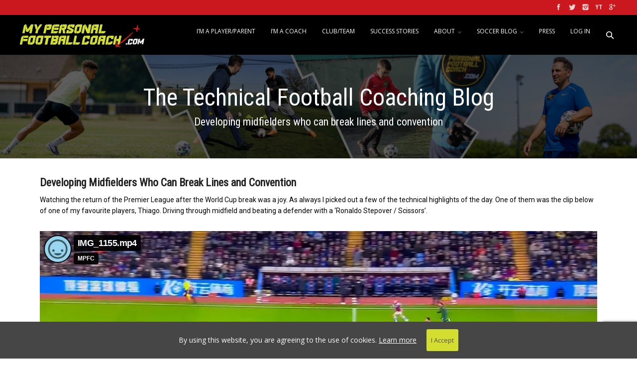

--- FILE ---
content_type: text/html; charset=UTF-8
request_url: https://player.vimeo.com/video/785826312?color&autopause=0&loop=0&muted=0&title=1&portrait=1&byline=1
body_size: 6562
content:
<!DOCTYPE html>
<html lang="en">
<head>
  <meta charset="utf-8">
  <meta name="viewport" content="width=device-width,initial-scale=1,user-scalable=yes">
  
  <link rel="canonical" href="https://player.vimeo.com/video/785826312">
  <meta name="googlebot" content="noindex,indexifembedded">
  
  
  <title>IMG_1155.mp4 on Vimeo</title>
  <style>
      body, html, .player, .fallback {
          overflow: hidden;
          width: 100%;
          height: 100%;
          margin: 0;
          padding: 0;
      }
      .fallback {
          
              background-color: transparent;
          
      }
      .player.loading { opacity: 0; }
      .fallback iframe {
          position: fixed;
          left: 0;
          top: 0;
          width: 100%;
          height: 100%;
      }
  </style>
  <link rel="modulepreload" href="https://f.vimeocdn.com/p/4.46.25/js/player.module.js" crossorigin="anonymous">
  <link rel="modulepreload" href="https://f.vimeocdn.com/p/4.46.25/js/vendor.module.js" crossorigin="anonymous">
  <link rel="preload" href="https://f.vimeocdn.com/p/4.46.25/css/player.css" as="style">
</head>

<body>


<div class="vp-placeholder">
    <style>
        .vp-placeholder,
        .vp-placeholder-thumb,
        .vp-placeholder-thumb::before,
        .vp-placeholder-thumb::after {
            position: absolute;
            top: 0;
            bottom: 0;
            left: 0;
            right: 0;
        }
        .vp-placeholder {
            visibility: hidden;
            width: 100%;
            max-height: 100%;
            height: calc(720 / 1280 * 100vw);
            max-width: calc(1280 / 720 * 100vh);
            margin: auto;
        }
        .vp-placeholder-carousel {
            display: none;
            background-color: #000;
            position: absolute;
            left: 0;
            right: 0;
            bottom: -60px;
            height: 60px;
        }
    </style>

    

    
        <style>
            .vp-placeholder-thumb {
                overflow: hidden;
                width: 100%;
                max-height: 100%;
                margin: auto;
            }
            .vp-placeholder-thumb::before,
            .vp-placeholder-thumb::after {
                content: "";
                display: block;
                filter: blur(7px);
                margin: 0;
                background: url(https://i.vimeocdn.com/video/1579564957-c5b0f84c7bdf9a662f0050e1b39a0345e98776e2604b4c6862e3fe91111c17c0-d?mw=80&q=85) 50% 50% / contain no-repeat;
            }
            .vp-placeholder-thumb::before {
                 
                margin: -30px;
            }
        </style>
    

    <div class="vp-placeholder-thumb"></div>
    <div class="vp-placeholder-carousel"></div>
    <script>function placeholderInit(t,h,d,s,n,o){var i=t.querySelector(".vp-placeholder"),v=t.querySelector(".vp-placeholder-thumb");if(h){var p=function(){try{return window.self!==window.top}catch(a){return!0}}(),w=200,y=415,r=60;if(!p&&window.innerWidth>=w&&window.innerWidth<y){i.style.bottom=r+"px",i.style.maxHeight="calc(100vh - "+r+"px)",i.style.maxWidth="calc("+n+" / "+o+" * (100vh - "+r+"px))";var f=t.querySelector(".vp-placeholder-carousel");f.style.display="block"}}if(d){var e=new Image;e.onload=function(){var a=n/o,c=e.width/e.height;if(c<=.95*a||c>=1.05*a){var l=i.getBoundingClientRect(),g=l.right-l.left,b=l.bottom-l.top,m=window.innerWidth/g*100,x=window.innerHeight/b*100;v.style.height="calc("+e.height+" / "+e.width+" * "+m+"vw)",v.style.maxWidth="calc("+e.width+" / "+e.height+" * "+x+"vh)"}i.style.visibility="visible"},e.src=s}else i.style.visibility="visible"}
</script>
    <script>placeholderInit(document,  false ,  true , "https://i.vimeocdn.com/video/1579564957-c5b0f84c7bdf9a662f0050e1b39a0345e98776e2604b4c6862e3fe91111c17c0-d?mw=80\u0026q=85",  1280 ,  720 );</script>
</div>

<div id="player" class="player"></div>
<script>window.playerConfig = {"cdn_url":"https://f.vimeocdn.com","vimeo_api_url":"api.vimeo.com","request":{"files":{"dash":{"cdns":{"akfire_interconnect_quic":{"avc_url":"https://vod-adaptive-ak.vimeocdn.com/exp=1769027786~acl=%2F9616baaf-f798-4feb-b7cb-a6ede6632005%2Fpsid%3Dfb3490be971fa910ed7934fed2a7ec99891ad3a045524e05833247b0412805a3%2F%2A~hmac=d15eecbe3308777216e10a7da235711d9471eaaea9b31e05385d22053f11eabe/9616baaf-f798-4feb-b7cb-a6ede6632005/psid=fb3490be971fa910ed7934fed2a7ec99891ad3a045524e05833247b0412805a3/v2/playlist/av/primary/prot/cXNyPTE/playlist.json?omit=av1-hevc\u0026pathsig=8c953e4f~f-Lzm9R2_e6RFP412IcvxgXNpjUEGYfkeX_C-JtsKkY\u0026qsr=1\u0026r=dXM%3D\u0026rh=sIc8t","origin":"gcs","url":"https://vod-adaptive-ak.vimeocdn.com/exp=1769027786~acl=%2F9616baaf-f798-4feb-b7cb-a6ede6632005%2Fpsid%3Dfb3490be971fa910ed7934fed2a7ec99891ad3a045524e05833247b0412805a3%2F%2A~hmac=d15eecbe3308777216e10a7da235711d9471eaaea9b31e05385d22053f11eabe/9616baaf-f798-4feb-b7cb-a6ede6632005/psid=fb3490be971fa910ed7934fed2a7ec99891ad3a045524e05833247b0412805a3/v2/playlist/av/primary/prot/cXNyPTE/playlist.json?pathsig=8c953e4f~f-Lzm9R2_e6RFP412IcvxgXNpjUEGYfkeX_C-JtsKkY\u0026qsr=1\u0026r=dXM%3D\u0026rh=sIc8t"},"fastly_skyfire":{"avc_url":"https://skyfire.vimeocdn.com/1769027786-0x58531c88b4746205343357fb5fd0510df256dad5/9616baaf-f798-4feb-b7cb-a6ede6632005/psid=fb3490be971fa910ed7934fed2a7ec99891ad3a045524e05833247b0412805a3/v2/playlist/av/primary/prot/cXNyPTE/playlist.json?omit=av1-hevc\u0026pathsig=8c953e4f~f-Lzm9R2_e6RFP412IcvxgXNpjUEGYfkeX_C-JtsKkY\u0026qsr=1\u0026r=dXM%3D\u0026rh=sIc8t","origin":"gcs","url":"https://skyfire.vimeocdn.com/1769027786-0x58531c88b4746205343357fb5fd0510df256dad5/9616baaf-f798-4feb-b7cb-a6ede6632005/psid=fb3490be971fa910ed7934fed2a7ec99891ad3a045524e05833247b0412805a3/v2/playlist/av/primary/prot/cXNyPTE/playlist.json?pathsig=8c953e4f~f-Lzm9R2_e6RFP412IcvxgXNpjUEGYfkeX_C-JtsKkY\u0026qsr=1\u0026r=dXM%3D\u0026rh=sIc8t"}},"default_cdn":"akfire_interconnect_quic","separate_av":true,"streams":[{"profile":"c3347cdf-6c91-4ab3-8d56-737128e7a65f","id":"2979e19e-7ae7-4517-bf33-90ee7831bd15","fps":29.98,"quality":"360p"},{"profile":"f3f6f5f0-2e6b-4e90-994e-842d1feeabc0","id":"2ce87b69-1aa2-459b-a7e9-89fc10d33f7c","fps":29.98,"quality":"720p"},{"profile":"d0b41bac-2bf2-4310-8113-df764d486192","id":"4d356a09-2341-4b2b-8309-fa3a36b3c008","fps":29.98,"quality":"240p"},{"profile":"f9e4a5d7-8043-4af3-b231-641ca735a130","id":"c8fdc28c-b4cf-4eb0-953b-fd2db0565ea0","fps":29.98,"quality":"540p"}],"streams_avc":[{"profile":"c3347cdf-6c91-4ab3-8d56-737128e7a65f","id":"2979e19e-7ae7-4517-bf33-90ee7831bd15","fps":29.98,"quality":"360p"},{"profile":"f3f6f5f0-2e6b-4e90-994e-842d1feeabc0","id":"2ce87b69-1aa2-459b-a7e9-89fc10d33f7c","fps":29.98,"quality":"720p"},{"profile":"d0b41bac-2bf2-4310-8113-df764d486192","id":"4d356a09-2341-4b2b-8309-fa3a36b3c008","fps":29.98,"quality":"240p"},{"profile":"f9e4a5d7-8043-4af3-b231-641ca735a130","id":"c8fdc28c-b4cf-4eb0-953b-fd2db0565ea0","fps":29.98,"quality":"540p"}]},"hls":{"captions":"https://vod-adaptive-ak.vimeocdn.com/exp=1769027786~acl=%2F9616baaf-f798-4feb-b7cb-a6ede6632005%2Fpsid%3Dfb3490be971fa910ed7934fed2a7ec99891ad3a045524e05833247b0412805a3%2F%2A~hmac=d15eecbe3308777216e10a7da235711d9471eaaea9b31e05385d22053f11eabe/9616baaf-f798-4feb-b7cb-a6ede6632005/psid=fb3490be971fa910ed7934fed2a7ec99891ad3a045524e05833247b0412805a3/v2/playlist/av/primary/sub/64159134-c-en-x-autogen/prot/cXNyPTE/playlist.m3u8?ext-subs=1\u0026omit=opus\u0026pathsig=8c953e4f~-7zCuW9jZRh8VYmsJSoRDgEoHcho2Q-rBKXwVwFQk1s\u0026qsr=1\u0026r=dXM%3D\u0026rh=sIc8t\u0026sf=fmp4","cdns":{"akfire_interconnect_quic":{"avc_url":"https://vod-adaptive-ak.vimeocdn.com/exp=1769027786~acl=%2F9616baaf-f798-4feb-b7cb-a6ede6632005%2Fpsid%3Dfb3490be971fa910ed7934fed2a7ec99891ad3a045524e05833247b0412805a3%2F%2A~hmac=d15eecbe3308777216e10a7da235711d9471eaaea9b31e05385d22053f11eabe/9616baaf-f798-4feb-b7cb-a6ede6632005/psid=fb3490be971fa910ed7934fed2a7ec99891ad3a045524e05833247b0412805a3/v2/playlist/av/primary/sub/64159134-c-en-x-autogen/prot/cXNyPTE/playlist.m3u8?ext-subs=1\u0026omit=av1-hevc-opus\u0026pathsig=8c953e4f~-7zCuW9jZRh8VYmsJSoRDgEoHcho2Q-rBKXwVwFQk1s\u0026qsr=1\u0026r=dXM%3D\u0026rh=sIc8t\u0026sf=fmp4","captions":"https://vod-adaptive-ak.vimeocdn.com/exp=1769027786~acl=%2F9616baaf-f798-4feb-b7cb-a6ede6632005%2Fpsid%3Dfb3490be971fa910ed7934fed2a7ec99891ad3a045524e05833247b0412805a3%2F%2A~hmac=d15eecbe3308777216e10a7da235711d9471eaaea9b31e05385d22053f11eabe/9616baaf-f798-4feb-b7cb-a6ede6632005/psid=fb3490be971fa910ed7934fed2a7ec99891ad3a045524e05833247b0412805a3/v2/playlist/av/primary/sub/64159134-c-en-x-autogen/prot/cXNyPTE/playlist.m3u8?ext-subs=1\u0026omit=opus\u0026pathsig=8c953e4f~-7zCuW9jZRh8VYmsJSoRDgEoHcho2Q-rBKXwVwFQk1s\u0026qsr=1\u0026r=dXM%3D\u0026rh=sIc8t\u0026sf=fmp4","origin":"gcs","url":"https://vod-adaptive-ak.vimeocdn.com/exp=1769027786~acl=%2F9616baaf-f798-4feb-b7cb-a6ede6632005%2Fpsid%3Dfb3490be971fa910ed7934fed2a7ec99891ad3a045524e05833247b0412805a3%2F%2A~hmac=d15eecbe3308777216e10a7da235711d9471eaaea9b31e05385d22053f11eabe/9616baaf-f798-4feb-b7cb-a6ede6632005/psid=fb3490be971fa910ed7934fed2a7ec99891ad3a045524e05833247b0412805a3/v2/playlist/av/primary/sub/64159134-c-en-x-autogen/prot/cXNyPTE/playlist.m3u8?ext-subs=1\u0026omit=opus\u0026pathsig=8c953e4f~-7zCuW9jZRh8VYmsJSoRDgEoHcho2Q-rBKXwVwFQk1s\u0026qsr=1\u0026r=dXM%3D\u0026rh=sIc8t\u0026sf=fmp4"},"fastly_skyfire":{"avc_url":"https://skyfire.vimeocdn.com/1769027786-0x58531c88b4746205343357fb5fd0510df256dad5/9616baaf-f798-4feb-b7cb-a6ede6632005/psid=fb3490be971fa910ed7934fed2a7ec99891ad3a045524e05833247b0412805a3/v2/playlist/av/primary/sub/64159134-c-en-x-autogen/prot/cXNyPTE/playlist.m3u8?ext-subs=1\u0026omit=av1-hevc-opus\u0026pathsig=8c953e4f~-7zCuW9jZRh8VYmsJSoRDgEoHcho2Q-rBKXwVwFQk1s\u0026qsr=1\u0026r=dXM%3D\u0026rh=sIc8t\u0026sf=fmp4","captions":"https://skyfire.vimeocdn.com/1769027786-0x58531c88b4746205343357fb5fd0510df256dad5/9616baaf-f798-4feb-b7cb-a6ede6632005/psid=fb3490be971fa910ed7934fed2a7ec99891ad3a045524e05833247b0412805a3/v2/playlist/av/primary/sub/64159134-c-en-x-autogen/prot/cXNyPTE/playlist.m3u8?ext-subs=1\u0026omit=opus\u0026pathsig=8c953e4f~-7zCuW9jZRh8VYmsJSoRDgEoHcho2Q-rBKXwVwFQk1s\u0026qsr=1\u0026r=dXM%3D\u0026rh=sIc8t\u0026sf=fmp4","origin":"gcs","url":"https://skyfire.vimeocdn.com/1769027786-0x58531c88b4746205343357fb5fd0510df256dad5/9616baaf-f798-4feb-b7cb-a6ede6632005/psid=fb3490be971fa910ed7934fed2a7ec99891ad3a045524e05833247b0412805a3/v2/playlist/av/primary/sub/64159134-c-en-x-autogen/prot/cXNyPTE/playlist.m3u8?ext-subs=1\u0026omit=opus\u0026pathsig=8c953e4f~-7zCuW9jZRh8VYmsJSoRDgEoHcho2Q-rBKXwVwFQk1s\u0026qsr=1\u0026r=dXM%3D\u0026rh=sIc8t\u0026sf=fmp4"}},"default_cdn":"akfire_interconnect_quic","separate_av":true}},"file_codecs":{"av1":[],"avc":["2979e19e-7ae7-4517-bf33-90ee7831bd15","2ce87b69-1aa2-459b-a7e9-89fc10d33f7c","4d356a09-2341-4b2b-8309-fa3a36b3c008","c8fdc28c-b4cf-4eb0-953b-fd2db0565ea0"],"hevc":{"dvh1":[],"hdr":[],"sdr":[]}},"lang":"en","referrer":"https://mypersonalfootballcoach.com/developing-midfielders-who-can-break-lines-and-convention/","cookie_domain":".vimeo.com","signature":"2fedb69924bff7bb5efef67f8e925764","timestamp":1769024186,"expires":3600,"text_tracks":[{"id":64159134,"lang":"en-x-autogen","url":"https://captions.vimeo.com/captions/64159134.vtt?expires=1769027786\u0026sig=0bde38922a4fff00767628df81424efa9dfdd772","kind":"captions","label":"English (auto-generated)","provenance":"ai_generated","default":true}],"thumb_preview":{"url":"https://videoapi-sprites.vimeocdn.com/video-sprites/image/192c4da4-d268-4dde-a24b-f4a41253dc89.0.jpeg?ClientID=sulu\u0026Expires=1769026104\u0026Signature=5fccac453f274badfcea24e70a599f74ca7e3ee5","height":2640,"width":4686,"frame_height":240,"frame_width":426,"columns":11,"frames":120},"currency":"USD","session":"210555b094819bde7fe442a0fd62d6709e7669851769024186","cookie":{"volume":1,"quality":null,"hd":0,"captions":null,"transcript":null,"captions_styles":{"color":null,"fontSize":null,"fontFamily":null,"fontOpacity":null,"bgOpacity":null,"windowColor":null,"windowOpacity":null,"bgColor":null,"edgeStyle":null},"audio_language":null,"audio_kind":null,"qoe_survey_vote":0},"build":{"backend":"31e9776","js":"4.46.25"},"urls":{"js":"https://f.vimeocdn.com/p/4.46.25/js/player.js","js_base":"https://f.vimeocdn.com/p/4.46.25/js","js_module":"https://f.vimeocdn.com/p/4.46.25/js/player.module.js","js_vendor_module":"https://f.vimeocdn.com/p/4.46.25/js/vendor.module.js","locales_js":{"de-DE":"https://f.vimeocdn.com/p/4.46.25/js/player.de-DE.js","en":"https://f.vimeocdn.com/p/4.46.25/js/player.js","es":"https://f.vimeocdn.com/p/4.46.25/js/player.es.js","fr-FR":"https://f.vimeocdn.com/p/4.46.25/js/player.fr-FR.js","ja-JP":"https://f.vimeocdn.com/p/4.46.25/js/player.ja-JP.js","ko-KR":"https://f.vimeocdn.com/p/4.46.25/js/player.ko-KR.js","pt-BR":"https://f.vimeocdn.com/p/4.46.25/js/player.pt-BR.js","zh-CN":"https://f.vimeocdn.com/p/4.46.25/js/player.zh-CN.js"},"ambisonics_js":"https://f.vimeocdn.com/p/external/ambisonics.min.js","barebone_js":"https://f.vimeocdn.com/p/4.46.25/js/barebone.js","chromeless_js":"https://f.vimeocdn.com/p/4.46.25/js/chromeless.js","three_js":"https://f.vimeocdn.com/p/external/three.rvimeo.min.js","vuid_js":"https://f.vimeocdn.com/js_opt/modules/utils/vuid.min.js","hive_sdk":"https://f.vimeocdn.com/p/external/hive-sdk.js","hive_interceptor":"https://f.vimeocdn.com/p/external/hive-interceptor.js","proxy":"https://player.vimeo.com/static/proxy.html","css":"https://f.vimeocdn.com/p/4.46.25/css/player.css","chromeless_css":"https://f.vimeocdn.com/p/4.46.25/css/chromeless.css","fresnel":"https://arclight.vimeo.com/add/player-stats","player_telemetry_url":"https://arclight.vimeo.com/player-events","telemetry_base":"https://lensflare.vimeo.com"},"flags":{"plays":1,"dnt":0,"autohide_controls":0,"preload_video":"metadata_on_hover","qoe_survey_forced":0,"ai_widget":0,"ecdn_delta_updates":0,"disable_mms":0,"check_clip_skipping_forward":0},"country":"US","client":{"ip":"3.134.115.78"},"ab_tests":{"cross_origin_texttracks":{"group":"variant","track":false,"data":null}},"atid":"942567106.1769024186","ai_widget_signature":"c5d311ff102e1ed3280f28209f8c209139049fb33e56d33745352b4c4854a3cd_1769027786","config_refresh_url":"https://player.vimeo.com/video/785826312/config/request?atid=942567106.1769024186\u0026expires=3600\u0026referrer=https%3A%2F%2Fmypersonalfootballcoach.com%2Fdeveloping-midfielders-who-can-break-lines-and-convention%2F\u0026session=210555b094819bde7fe442a0fd62d6709e7669851769024186\u0026signature=2fedb69924bff7bb5efef67f8e925764\u0026time=1769024186\u0026v=1"},"player_url":"player.vimeo.com","video":{"id":785826312,"title":"IMG_1155.mp4","width":1280,"height":720,"duration":11,"url":"","share_url":"https://vimeo.com/785826312","embed_code":"\u003ciframe title=\"vimeo-player\" src=\"https://player.vimeo.com/video/785826312?h=0fcfff1e59\" width=\"640\" height=\"360\" frameborder=\"0\" referrerpolicy=\"strict-origin-when-cross-origin\" allow=\"autoplay; fullscreen; picture-in-picture; clipboard-write; encrypted-media; web-share\"   allowfullscreen\u003e\u003c/iframe\u003e","default_to_hd":0,"privacy":"disable","embed_permission":"whitelist","thumbnail_url":"https://i.vimeocdn.com/video/1579564957-c5b0f84c7bdf9a662f0050e1b39a0345e98776e2604b4c6862e3fe91111c17c0-d","owner":{"id":57057503,"name":"MPFC","img":"https://i.vimeocdn.com/portrait/defaults-blue_60x60?region=us","img_2x":"https://i.vimeocdn.com/portrait/defaults-blue_60x60?region=us","url":"https://vimeo.com/user57057503","account_type":"business"},"spatial":0,"live_event":null,"version":{"current":null,"available":[{"id":508322202,"file_id":3529604291,"is_current":true}]},"unlisted_hash":null,"rating":{"id":3},"fps":29.98,"bypass_token":"eyJ0eXAiOiJKV1QiLCJhbGciOiJIUzI1NiJ9.eyJjbGlwX2lkIjo3ODU4MjYzMTIsImV4cCI6MTc2OTAyNzgyMH0.kq-uTSrFtoTszM2UFASGBWShTsLfn_tgft72ro6SYOU","channel_layout":"stereo","ai":0,"locale":""},"user":{"id":0,"team_id":0,"team_origin_user_id":0,"account_type":"none","liked":0,"watch_later":0,"owner":0,"mod":0,"logged_in":0,"private_mode_enabled":0,"vimeo_api_client_token":"eyJhbGciOiJIUzI1NiIsInR5cCI6IkpXVCJ9.eyJzZXNzaW9uX2lkIjoiMjEwNTU1YjA5NDgxOWJkZTdmZTQ0MmEwZmQ2MmQ2NzA5ZTc2Njk4NTE3NjkwMjQxODYiLCJleHAiOjE3NjkwMjc3ODYsImFwcF9pZCI6MTE4MzU5LCJzY29wZXMiOiJwdWJsaWMgc3RhdHMifQ.6P2Xr0G_pGnlCocsM8E4JSTnvmqpiGlrnzLK_JD-FF4"},"view":1,"vimeo_url":"vimeo.com","embed":{"audio_track":"","autoplay":0,"autopause":0,"dnt":0,"editor":0,"keyboard":1,"log_plays":1,"loop":1,"muted":0,"on_site":0,"texttrack":"","transparent":1,"outro":"beginning","playsinline":1,"quality":null,"player_id":"","api":null,"app_id":"","color":"","color_one":"000000","color_two":"00adef","color_three":"ffffff","color_four":"000000","context":"embed.main","settings":{"auto_pip":1,"badge":0,"byline":1,"collections":0,"color":0,"force_color_one":0,"force_color_two":0,"force_color_three":0,"force_color_four":0,"embed":0,"fullscreen":1,"like":0,"logo":0,"playbar":1,"portrait":1,"pip":1,"share":0,"spatial_compass":0,"spatial_label":0,"speed":0,"title":1,"volume":1,"watch_later":0,"watch_full_video":1,"controls":1,"airplay":1,"audio_tracks":1,"chapters":1,"chromecast":1,"cc":1,"transcript":1,"quality":1,"play_button_position":0,"ask_ai":0,"skipping_forward":1,"debug_payload_collection_policy":"default"},"create_interactive":{"has_create_interactive":false,"viddata_url":""},"min_quality":null,"max_quality":null,"initial_quality":null,"prefer_mms":1}}</script>
<script>const fullscreenSupported="exitFullscreen"in document||"webkitExitFullscreen"in document||"webkitCancelFullScreen"in document||"mozCancelFullScreen"in document||"msExitFullscreen"in document||"webkitEnterFullScreen"in document.createElement("video");var isIE=checkIE(window.navigator.userAgent),incompatibleBrowser=!fullscreenSupported||isIE;window.noModuleLoading=!1,window.dynamicImportSupported=!1,window.cssLayersSupported=typeof CSSLayerBlockRule<"u",window.isInIFrame=function(){try{return window.self!==window.top}catch(e){return!0}}(),!window.isInIFrame&&/twitter/i.test(navigator.userAgent)&&window.playerConfig.video.url&&(window.location=window.playerConfig.video.url),window.playerConfig.request.lang&&document.documentElement.setAttribute("lang",window.playerConfig.request.lang),window.loadScript=function(e){var n=document.getElementsByTagName("script")[0];n&&n.parentNode?n.parentNode.insertBefore(e,n):document.head.appendChild(e)},window.loadVUID=function(){if(!window.playerConfig.request.flags.dnt&&!window.playerConfig.embed.dnt){window._vuid=[["pid",window.playerConfig.request.session]];var e=document.createElement("script");e.async=!0,e.src=window.playerConfig.request.urls.vuid_js,window.loadScript(e)}},window.loadCSS=function(e,n){var i={cssDone:!1,startTime:new Date().getTime(),link:e.createElement("link")};return i.link.rel="stylesheet",i.link.href=n,e.getElementsByTagName("head")[0].appendChild(i.link),i.link.onload=function(){i.cssDone=!0},i},window.loadLegacyJS=function(e,n){if(incompatibleBrowser){var i=e.querySelector(".vp-placeholder");i&&i.parentNode&&i.parentNode.removeChild(i);let a=`/video/${window.playerConfig.video.id}/fallback`;window.playerConfig.request.referrer&&(a+=`?referrer=${window.playerConfig.request.referrer}`),n.innerHTML=`<div class="fallback"><iframe title="unsupported message" src="${a}" frameborder="0"></iframe></div>`}else{n.className="player loading";var t=window.loadCSS(e,window.playerConfig.request.urls.css),r=e.createElement("script"),o=!1;r.src=window.playerConfig.request.urls.js,window.loadScript(r),r["onreadystatechange"in r?"onreadystatechange":"onload"]=function(){!o&&(!this.readyState||this.readyState==="loaded"||this.readyState==="complete")&&(o=!0,playerObject=new VimeoPlayer(n,window.playerConfig,t.cssDone||{link:t.link,startTime:t.startTime}))},window.loadVUID()}};function checkIE(e){e=e&&e.toLowerCase?e.toLowerCase():"";function n(r){return r=r.toLowerCase(),new RegExp(r).test(e);return browserRegEx}var i=n("msie")?parseFloat(e.replace(/^.*msie (\d+).*$/,"$1")):!1,t=n("trident")?parseFloat(e.replace(/^.*trident\/(\d+)\.(\d+).*$/,"$1.$2"))+4:!1;return i||t}
</script>
<script nomodule>
  window.noModuleLoading = true;
  var playerEl = document.getElementById('player');
  window.loadLegacyJS(document, playerEl);
</script>
<script type="module">try{import("").catch(()=>{})}catch(t){}window.dynamicImportSupported=!0;
</script>
<script type="module">if(!window.dynamicImportSupported||!window.cssLayersSupported){if(!window.noModuleLoading){window.noModuleLoading=!0;var playerEl=document.getElementById("player");window.loadLegacyJS(document,playerEl)}var moduleScriptLoader=document.getElementById("js-module-block");moduleScriptLoader&&moduleScriptLoader.parentElement.removeChild(moduleScriptLoader)}
</script>
<script type="module" id="js-module-block">if(!window.noModuleLoading&&window.dynamicImportSupported&&window.cssLayersSupported){const n=document.getElementById("player"),e=window.loadCSS(document,window.playerConfig.request.urls.css);import(window.playerConfig.request.urls.js_module).then(function(o){new o.VimeoPlayer(n,window.playerConfig,e.cssDone||{link:e.link,startTime:e.startTime}),window.loadVUID()}).catch(function(o){throw/TypeError:[A-z ]+import[A-z ]+module/gi.test(o)&&window.loadLegacyJS(document,n),o})}
</script>

<script type="application/ld+json">{"embedUrl":"https://player.vimeo.com/video/785826312?h=0fcfff1e59","thumbnailUrl":"https://i.vimeocdn.com/video/1579564957-c5b0f84c7bdf9a662f0050e1b39a0345e98776e2604b4c6862e3fe91111c17c0-d?f=webp","name":"IMG_1155.mp4","description":"This is \"IMG_1155.mp4\" by \"MPFC\" on Vimeo, the home for high quality videos and the people who love them.","duration":"PT11S","uploadDate":"2023-01-02T18:23:26-05:00","@context":"https://schema.org/","@type":"VideoObject"}</script>

</body>
</html>


--- FILE ---
content_type: text/html; charset=utf-8
request_url: https://www.google.com/recaptcha/api2/anchor?ar=1&k=6LeWyLEZAAAAAKIkKTAQQQmo3JXEw1Kgh0rYYJUn&co=aHR0cHM6Ly9teXBlcnNvbmFsZm9vdGJhbGxjb2FjaC5jb206NDQz&hl=en&v=PoyoqOPhxBO7pBk68S4YbpHZ&size=invisible&anchor-ms=40000&execute-ms=30000&cb=fcqwwru5peh8
body_size: 48571
content:
<!DOCTYPE HTML><html dir="ltr" lang="en"><head><meta http-equiv="Content-Type" content="text/html; charset=UTF-8">
<meta http-equiv="X-UA-Compatible" content="IE=edge">
<title>reCAPTCHA</title>
<style type="text/css">
/* cyrillic-ext */
@font-face {
  font-family: 'Roboto';
  font-style: normal;
  font-weight: 400;
  font-stretch: 100%;
  src: url(//fonts.gstatic.com/s/roboto/v48/KFO7CnqEu92Fr1ME7kSn66aGLdTylUAMa3GUBHMdazTgWw.woff2) format('woff2');
  unicode-range: U+0460-052F, U+1C80-1C8A, U+20B4, U+2DE0-2DFF, U+A640-A69F, U+FE2E-FE2F;
}
/* cyrillic */
@font-face {
  font-family: 'Roboto';
  font-style: normal;
  font-weight: 400;
  font-stretch: 100%;
  src: url(//fonts.gstatic.com/s/roboto/v48/KFO7CnqEu92Fr1ME7kSn66aGLdTylUAMa3iUBHMdazTgWw.woff2) format('woff2');
  unicode-range: U+0301, U+0400-045F, U+0490-0491, U+04B0-04B1, U+2116;
}
/* greek-ext */
@font-face {
  font-family: 'Roboto';
  font-style: normal;
  font-weight: 400;
  font-stretch: 100%;
  src: url(//fonts.gstatic.com/s/roboto/v48/KFO7CnqEu92Fr1ME7kSn66aGLdTylUAMa3CUBHMdazTgWw.woff2) format('woff2');
  unicode-range: U+1F00-1FFF;
}
/* greek */
@font-face {
  font-family: 'Roboto';
  font-style: normal;
  font-weight: 400;
  font-stretch: 100%;
  src: url(//fonts.gstatic.com/s/roboto/v48/KFO7CnqEu92Fr1ME7kSn66aGLdTylUAMa3-UBHMdazTgWw.woff2) format('woff2');
  unicode-range: U+0370-0377, U+037A-037F, U+0384-038A, U+038C, U+038E-03A1, U+03A3-03FF;
}
/* math */
@font-face {
  font-family: 'Roboto';
  font-style: normal;
  font-weight: 400;
  font-stretch: 100%;
  src: url(//fonts.gstatic.com/s/roboto/v48/KFO7CnqEu92Fr1ME7kSn66aGLdTylUAMawCUBHMdazTgWw.woff2) format('woff2');
  unicode-range: U+0302-0303, U+0305, U+0307-0308, U+0310, U+0312, U+0315, U+031A, U+0326-0327, U+032C, U+032F-0330, U+0332-0333, U+0338, U+033A, U+0346, U+034D, U+0391-03A1, U+03A3-03A9, U+03B1-03C9, U+03D1, U+03D5-03D6, U+03F0-03F1, U+03F4-03F5, U+2016-2017, U+2034-2038, U+203C, U+2040, U+2043, U+2047, U+2050, U+2057, U+205F, U+2070-2071, U+2074-208E, U+2090-209C, U+20D0-20DC, U+20E1, U+20E5-20EF, U+2100-2112, U+2114-2115, U+2117-2121, U+2123-214F, U+2190, U+2192, U+2194-21AE, U+21B0-21E5, U+21F1-21F2, U+21F4-2211, U+2213-2214, U+2216-22FF, U+2308-230B, U+2310, U+2319, U+231C-2321, U+2336-237A, U+237C, U+2395, U+239B-23B7, U+23D0, U+23DC-23E1, U+2474-2475, U+25AF, U+25B3, U+25B7, U+25BD, U+25C1, U+25CA, U+25CC, U+25FB, U+266D-266F, U+27C0-27FF, U+2900-2AFF, U+2B0E-2B11, U+2B30-2B4C, U+2BFE, U+3030, U+FF5B, U+FF5D, U+1D400-1D7FF, U+1EE00-1EEFF;
}
/* symbols */
@font-face {
  font-family: 'Roboto';
  font-style: normal;
  font-weight: 400;
  font-stretch: 100%;
  src: url(//fonts.gstatic.com/s/roboto/v48/KFO7CnqEu92Fr1ME7kSn66aGLdTylUAMaxKUBHMdazTgWw.woff2) format('woff2');
  unicode-range: U+0001-000C, U+000E-001F, U+007F-009F, U+20DD-20E0, U+20E2-20E4, U+2150-218F, U+2190, U+2192, U+2194-2199, U+21AF, U+21E6-21F0, U+21F3, U+2218-2219, U+2299, U+22C4-22C6, U+2300-243F, U+2440-244A, U+2460-24FF, U+25A0-27BF, U+2800-28FF, U+2921-2922, U+2981, U+29BF, U+29EB, U+2B00-2BFF, U+4DC0-4DFF, U+FFF9-FFFB, U+10140-1018E, U+10190-1019C, U+101A0, U+101D0-101FD, U+102E0-102FB, U+10E60-10E7E, U+1D2C0-1D2D3, U+1D2E0-1D37F, U+1F000-1F0FF, U+1F100-1F1AD, U+1F1E6-1F1FF, U+1F30D-1F30F, U+1F315, U+1F31C, U+1F31E, U+1F320-1F32C, U+1F336, U+1F378, U+1F37D, U+1F382, U+1F393-1F39F, U+1F3A7-1F3A8, U+1F3AC-1F3AF, U+1F3C2, U+1F3C4-1F3C6, U+1F3CA-1F3CE, U+1F3D4-1F3E0, U+1F3ED, U+1F3F1-1F3F3, U+1F3F5-1F3F7, U+1F408, U+1F415, U+1F41F, U+1F426, U+1F43F, U+1F441-1F442, U+1F444, U+1F446-1F449, U+1F44C-1F44E, U+1F453, U+1F46A, U+1F47D, U+1F4A3, U+1F4B0, U+1F4B3, U+1F4B9, U+1F4BB, U+1F4BF, U+1F4C8-1F4CB, U+1F4D6, U+1F4DA, U+1F4DF, U+1F4E3-1F4E6, U+1F4EA-1F4ED, U+1F4F7, U+1F4F9-1F4FB, U+1F4FD-1F4FE, U+1F503, U+1F507-1F50B, U+1F50D, U+1F512-1F513, U+1F53E-1F54A, U+1F54F-1F5FA, U+1F610, U+1F650-1F67F, U+1F687, U+1F68D, U+1F691, U+1F694, U+1F698, U+1F6AD, U+1F6B2, U+1F6B9-1F6BA, U+1F6BC, U+1F6C6-1F6CF, U+1F6D3-1F6D7, U+1F6E0-1F6EA, U+1F6F0-1F6F3, U+1F6F7-1F6FC, U+1F700-1F7FF, U+1F800-1F80B, U+1F810-1F847, U+1F850-1F859, U+1F860-1F887, U+1F890-1F8AD, U+1F8B0-1F8BB, U+1F8C0-1F8C1, U+1F900-1F90B, U+1F93B, U+1F946, U+1F984, U+1F996, U+1F9E9, U+1FA00-1FA6F, U+1FA70-1FA7C, U+1FA80-1FA89, U+1FA8F-1FAC6, U+1FACE-1FADC, U+1FADF-1FAE9, U+1FAF0-1FAF8, U+1FB00-1FBFF;
}
/* vietnamese */
@font-face {
  font-family: 'Roboto';
  font-style: normal;
  font-weight: 400;
  font-stretch: 100%;
  src: url(//fonts.gstatic.com/s/roboto/v48/KFO7CnqEu92Fr1ME7kSn66aGLdTylUAMa3OUBHMdazTgWw.woff2) format('woff2');
  unicode-range: U+0102-0103, U+0110-0111, U+0128-0129, U+0168-0169, U+01A0-01A1, U+01AF-01B0, U+0300-0301, U+0303-0304, U+0308-0309, U+0323, U+0329, U+1EA0-1EF9, U+20AB;
}
/* latin-ext */
@font-face {
  font-family: 'Roboto';
  font-style: normal;
  font-weight: 400;
  font-stretch: 100%;
  src: url(//fonts.gstatic.com/s/roboto/v48/KFO7CnqEu92Fr1ME7kSn66aGLdTylUAMa3KUBHMdazTgWw.woff2) format('woff2');
  unicode-range: U+0100-02BA, U+02BD-02C5, U+02C7-02CC, U+02CE-02D7, U+02DD-02FF, U+0304, U+0308, U+0329, U+1D00-1DBF, U+1E00-1E9F, U+1EF2-1EFF, U+2020, U+20A0-20AB, U+20AD-20C0, U+2113, U+2C60-2C7F, U+A720-A7FF;
}
/* latin */
@font-face {
  font-family: 'Roboto';
  font-style: normal;
  font-weight: 400;
  font-stretch: 100%;
  src: url(//fonts.gstatic.com/s/roboto/v48/KFO7CnqEu92Fr1ME7kSn66aGLdTylUAMa3yUBHMdazQ.woff2) format('woff2');
  unicode-range: U+0000-00FF, U+0131, U+0152-0153, U+02BB-02BC, U+02C6, U+02DA, U+02DC, U+0304, U+0308, U+0329, U+2000-206F, U+20AC, U+2122, U+2191, U+2193, U+2212, U+2215, U+FEFF, U+FFFD;
}
/* cyrillic-ext */
@font-face {
  font-family: 'Roboto';
  font-style: normal;
  font-weight: 500;
  font-stretch: 100%;
  src: url(//fonts.gstatic.com/s/roboto/v48/KFO7CnqEu92Fr1ME7kSn66aGLdTylUAMa3GUBHMdazTgWw.woff2) format('woff2');
  unicode-range: U+0460-052F, U+1C80-1C8A, U+20B4, U+2DE0-2DFF, U+A640-A69F, U+FE2E-FE2F;
}
/* cyrillic */
@font-face {
  font-family: 'Roboto';
  font-style: normal;
  font-weight: 500;
  font-stretch: 100%;
  src: url(//fonts.gstatic.com/s/roboto/v48/KFO7CnqEu92Fr1ME7kSn66aGLdTylUAMa3iUBHMdazTgWw.woff2) format('woff2');
  unicode-range: U+0301, U+0400-045F, U+0490-0491, U+04B0-04B1, U+2116;
}
/* greek-ext */
@font-face {
  font-family: 'Roboto';
  font-style: normal;
  font-weight: 500;
  font-stretch: 100%;
  src: url(//fonts.gstatic.com/s/roboto/v48/KFO7CnqEu92Fr1ME7kSn66aGLdTylUAMa3CUBHMdazTgWw.woff2) format('woff2');
  unicode-range: U+1F00-1FFF;
}
/* greek */
@font-face {
  font-family: 'Roboto';
  font-style: normal;
  font-weight: 500;
  font-stretch: 100%;
  src: url(//fonts.gstatic.com/s/roboto/v48/KFO7CnqEu92Fr1ME7kSn66aGLdTylUAMa3-UBHMdazTgWw.woff2) format('woff2');
  unicode-range: U+0370-0377, U+037A-037F, U+0384-038A, U+038C, U+038E-03A1, U+03A3-03FF;
}
/* math */
@font-face {
  font-family: 'Roboto';
  font-style: normal;
  font-weight: 500;
  font-stretch: 100%;
  src: url(//fonts.gstatic.com/s/roboto/v48/KFO7CnqEu92Fr1ME7kSn66aGLdTylUAMawCUBHMdazTgWw.woff2) format('woff2');
  unicode-range: U+0302-0303, U+0305, U+0307-0308, U+0310, U+0312, U+0315, U+031A, U+0326-0327, U+032C, U+032F-0330, U+0332-0333, U+0338, U+033A, U+0346, U+034D, U+0391-03A1, U+03A3-03A9, U+03B1-03C9, U+03D1, U+03D5-03D6, U+03F0-03F1, U+03F4-03F5, U+2016-2017, U+2034-2038, U+203C, U+2040, U+2043, U+2047, U+2050, U+2057, U+205F, U+2070-2071, U+2074-208E, U+2090-209C, U+20D0-20DC, U+20E1, U+20E5-20EF, U+2100-2112, U+2114-2115, U+2117-2121, U+2123-214F, U+2190, U+2192, U+2194-21AE, U+21B0-21E5, U+21F1-21F2, U+21F4-2211, U+2213-2214, U+2216-22FF, U+2308-230B, U+2310, U+2319, U+231C-2321, U+2336-237A, U+237C, U+2395, U+239B-23B7, U+23D0, U+23DC-23E1, U+2474-2475, U+25AF, U+25B3, U+25B7, U+25BD, U+25C1, U+25CA, U+25CC, U+25FB, U+266D-266F, U+27C0-27FF, U+2900-2AFF, U+2B0E-2B11, U+2B30-2B4C, U+2BFE, U+3030, U+FF5B, U+FF5D, U+1D400-1D7FF, U+1EE00-1EEFF;
}
/* symbols */
@font-face {
  font-family: 'Roboto';
  font-style: normal;
  font-weight: 500;
  font-stretch: 100%;
  src: url(//fonts.gstatic.com/s/roboto/v48/KFO7CnqEu92Fr1ME7kSn66aGLdTylUAMaxKUBHMdazTgWw.woff2) format('woff2');
  unicode-range: U+0001-000C, U+000E-001F, U+007F-009F, U+20DD-20E0, U+20E2-20E4, U+2150-218F, U+2190, U+2192, U+2194-2199, U+21AF, U+21E6-21F0, U+21F3, U+2218-2219, U+2299, U+22C4-22C6, U+2300-243F, U+2440-244A, U+2460-24FF, U+25A0-27BF, U+2800-28FF, U+2921-2922, U+2981, U+29BF, U+29EB, U+2B00-2BFF, U+4DC0-4DFF, U+FFF9-FFFB, U+10140-1018E, U+10190-1019C, U+101A0, U+101D0-101FD, U+102E0-102FB, U+10E60-10E7E, U+1D2C0-1D2D3, U+1D2E0-1D37F, U+1F000-1F0FF, U+1F100-1F1AD, U+1F1E6-1F1FF, U+1F30D-1F30F, U+1F315, U+1F31C, U+1F31E, U+1F320-1F32C, U+1F336, U+1F378, U+1F37D, U+1F382, U+1F393-1F39F, U+1F3A7-1F3A8, U+1F3AC-1F3AF, U+1F3C2, U+1F3C4-1F3C6, U+1F3CA-1F3CE, U+1F3D4-1F3E0, U+1F3ED, U+1F3F1-1F3F3, U+1F3F5-1F3F7, U+1F408, U+1F415, U+1F41F, U+1F426, U+1F43F, U+1F441-1F442, U+1F444, U+1F446-1F449, U+1F44C-1F44E, U+1F453, U+1F46A, U+1F47D, U+1F4A3, U+1F4B0, U+1F4B3, U+1F4B9, U+1F4BB, U+1F4BF, U+1F4C8-1F4CB, U+1F4D6, U+1F4DA, U+1F4DF, U+1F4E3-1F4E6, U+1F4EA-1F4ED, U+1F4F7, U+1F4F9-1F4FB, U+1F4FD-1F4FE, U+1F503, U+1F507-1F50B, U+1F50D, U+1F512-1F513, U+1F53E-1F54A, U+1F54F-1F5FA, U+1F610, U+1F650-1F67F, U+1F687, U+1F68D, U+1F691, U+1F694, U+1F698, U+1F6AD, U+1F6B2, U+1F6B9-1F6BA, U+1F6BC, U+1F6C6-1F6CF, U+1F6D3-1F6D7, U+1F6E0-1F6EA, U+1F6F0-1F6F3, U+1F6F7-1F6FC, U+1F700-1F7FF, U+1F800-1F80B, U+1F810-1F847, U+1F850-1F859, U+1F860-1F887, U+1F890-1F8AD, U+1F8B0-1F8BB, U+1F8C0-1F8C1, U+1F900-1F90B, U+1F93B, U+1F946, U+1F984, U+1F996, U+1F9E9, U+1FA00-1FA6F, U+1FA70-1FA7C, U+1FA80-1FA89, U+1FA8F-1FAC6, U+1FACE-1FADC, U+1FADF-1FAE9, U+1FAF0-1FAF8, U+1FB00-1FBFF;
}
/* vietnamese */
@font-face {
  font-family: 'Roboto';
  font-style: normal;
  font-weight: 500;
  font-stretch: 100%;
  src: url(//fonts.gstatic.com/s/roboto/v48/KFO7CnqEu92Fr1ME7kSn66aGLdTylUAMa3OUBHMdazTgWw.woff2) format('woff2');
  unicode-range: U+0102-0103, U+0110-0111, U+0128-0129, U+0168-0169, U+01A0-01A1, U+01AF-01B0, U+0300-0301, U+0303-0304, U+0308-0309, U+0323, U+0329, U+1EA0-1EF9, U+20AB;
}
/* latin-ext */
@font-face {
  font-family: 'Roboto';
  font-style: normal;
  font-weight: 500;
  font-stretch: 100%;
  src: url(//fonts.gstatic.com/s/roboto/v48/KFO7CnqEu92Fr1ME7kSn66aGLdTylUAMa3KUBHMdazTgWw.woff2) format('woff2');
  unicode-range: U+0100-02BA, U+02BD-02C5, U+02C7-02CC, U+02CE-02D7, U+02DD-02FF, U+0304, U+0308, U+0329, U+1D00-1DBF, U+1E00-1E9F, U+1EF2-1EFF, U+2020, U+20A0-20AB, U+20AD-20C0, U+2113, U+2C60-2C7F, U+A720-A7FF;
}
/* latin */
@font-face {
  font-family: 'Roboto';
  font-style: normal;
  font-weight: 500;
  font-stretch: 100%;
  src: url(//fonts.gstatic.com/s/roboto/v48/KFO7CnqEu92Fr1ME7kSn66aGLdTylUAMa3yUBHMdazQ.woff2) format('woff2');
  unicode-range: U+0000-00FF, U+0131, U+0152-0153, U+02BB-02BC, U+02C6, U+02DA, U+02DC, U+0304, U+0308, U+0329, U+2000-206F, U+20AC, U+2122, U+2191, U+2193, U+2212, U+2215, U+FEFF, U+FFFD;
}
/* cyrillic-ext */
@font-face {
  font-family: 'Roboto';
  font-style: normal;
  font-weight: 900;
  font-stretch: 100%;
  src: url(//fonts.gstatic.com/s/roboto/v48/KFO7CnqEu92Fr1ME7kSn66aGLdTylUAMa3GUBHMdazTgWw.woff2) format('woff2');
  unicode-range: U+0460-052F, U+1C80-1C8A, U+20B4, U+2DE0-2DFF, U+A640-A69F, U+FE2E-FE2F;
}
/* cyrillic */
@font-face {
  font-family: 'Roboto';
  font-style: normal;
  font-weight: 900;
  font-stretch: 100%;
  src: url(//fonts.gstatic.com/s/roboto/v48/KFO7CnqEu92Fr1ME7kSn66aGLdTylUAMa3iUBHMdazTgWw.woff2) format('woff2');
  unicode-range: U+0301, U+0400-045F, U+0490-0491, U+04B0-04B1, U+2116;
}
/* greek-ext */
@font-face {
  font-family: 'Roboto';
  font-style: normal;
  font-weight: 900;
  font-stretch: 100%;
  src: url(//fonts.gstatic.com/s/roboto/v48/KFO7CnqEu92Fr1ME7kSn66aGLdTylUAMa3CUBHMdazTgWw.woff2) format('woff2');
  unicode-range: U+1F00-1FFF;
}
/* greek */
@font-face {
  font-family: 'Roboto';
  font-style: normal;
  font-weight: 900;
  font-stretch: 100%;
  src: url(//fonts.gstatic.com/s/roboto/v48/KFO7CnqEu92Fr1ME7kSn66aGLdTylUAMa3-UBHMdazTgWw.woff2) format('woff2');
  unicode-range: U+0370-0377, U+037A-037F, U+0384-038A, U+038C, U+038E-03A1, U+03A3-03FF;
}
/* math */
@font-face {
  font-family: 'Roboto';
  font-style: normal;
  font-weight: 900;
  font-stretch: 100%;
  src: url(//fonts.gstatic.com/s/roboto/v48/KFO7CnqEu92Fr1ME7kSn66aGLdTylUAMawCUBHMdazTgWw.woff2) format('woff2');
  unicode-range: U+0302-0303, U+0305, U+0307-0308, U+0310, U+0312, U+0315, U+031A, U+0326-0327, U+032C, U+032F-0330, U+0332-0333, U+0338, U+033A, U+0346, U+034D, U+0391-03A1, U+03A3-03A9, U+03B1-03C9, U+03D1, U+03D5-03D6, U+03F0-03F1, U+03F4-03F5, U+2016-2017, U+2034-2038, U+203C, U+2040, U+2043, U+2047, U+2050, U+2057, U+205F, U+2070-2071, U+2074-208E, U+2090-209C, U+20D0-20DC, U+20E1, U+20E5-20EF, U+2100-2112, U+2114-2115, U+2117-2121, U+2123-214F, U+2190, U+2192, U+2194-21AE, U+21B0-21E5, U+21F1-21F2, U+21F4-2211, U+2213-2214, U+2216-22FF, U+2308-230B, U+2310, U+2319, U+231C-2321, U+2336-237A, U+237C, U+2395, U+239B-23B7, U+23D0, U+23DC-23E1, U+2474-2475, U+25AF, U+25B3, U+25B7, U+25BD, U+25C1, U+25CA, U+25CC, U+25FB, U+266D-266F, U+27C0-27FF, U+2900-2AFF, U+2B0E-2B11, U+2B30-2B4C, U+2BFE, U+3030, U+FF5B, U+FF5D, U+1D400-1D7FF, U+1EE00-1EEFF;
}
/* symbols */
@font-face {
  font-family: 'Roboto';
  font-style: normal;
  font-weight: 900;
  font-stretch: 100%;
  src: url(//fonts.gstatic.com/s/roboto/v48/KFO7CnqEu92Fr1ME7kSn66aGLdTylUAMaxKUBHMdazTgWw.woff2) format('woff2');
  unicode-range: U+0001-000C, U+000E-001F, U+007F-009F, U+20DD-20E0, U+20E2-20E4, U+2150-218F, U+2190, U+2192, U+2194-2199, U+21AF, U+21E6-21F0, U+21F3, U+2218-2219, U+2299, U+22C4-22C6, U+2300-243F, U+2440-244A, U+2460-24FF, U+25A0-27BF, U+2800-28FF, U+2921-2922, U+2981, U+29BF, U+29EB, U+2B00-2BFF, U+4DC0-4DFF, U+FFF9-FFFB, U+10140-1018E, U+10190-1019C, U+101A0, U+101D0-101FD, U+102E0-102FB, U+10E60-10E7E, U+1D2C0-1D2D3, U+1D2E0-1D37F, U+1F000-1F0FF, U+1F100-1F1AD, U+1F1E6-1F1FF, U+1F30D-1F30F, U+1F315, U+1F31C, U+1F31E, U+1F320-1F32C, U+1F336, U+1F378, U+1F37D, U+1F382, U+1F393-1F39F, U+1F3A7-1F3A8, U+1F3AC-1F3AF, U+1F3C2, U+1F3C4-1F3C6, U+1F3CA-1F3CE, U+1F3D4-1F3E0, U+1F3ED, U+1F3F1-1F3F3, U+1F3F5-1F3F7, U+1F408, U+1F415, U+1F41F, U+1F426, U+1F43F, U+1F441-1F442, U+1F444, U+1F446-1F449, U+1F44C-1F44E, U+1F453, U+1F46A, U+1F47D, U+1F4A3, U+1F4B0, U+1F4B3, U+1F4B9, U+1F4BB, U+1F4BF, U+1F4C8-1F4CB, U+1F4D6, U+1F4DA, U+1F4DF, U+1F4E3-1F4E6, U+1F4EA-1F4ED, U+1F4F7, U+1F4F9-1F4FB, U+1F4FD-1F4FE, U+1F503, U+1F507-1F50B, U+1F50D, U+1F512-1F513, U+1F53E-1F54A, U+1F54F-1F5FA, U+1F610, U+1F650-1F67F, U+1F687, U+1F68D, U+1F691, U+1F694, U+1F698, U+1F6AD, U+1F6B2, U+1F6B9-1F6BA, U+1F6BC, U+1F6C6-1F6CF, U+1F6D3-1F6D7, U+1F6E0-1F6EA, U+1F6F0-1F6F3, U+1F6F7-1F6FC, U+1F700-1F7FF, U+1F800-1F80B, U+1F810-1F847, U+1F850-1F859, U+1F860-1F887, U+1F890-1F8AD, U+1F8B0-1F8BB, U+1F8C0-1F8C1, U+1F900-1F90B, U+1F93B, U+1F946, U+1F984, U+1F996, U+1F9E9, U+1FA00-1FA6F, U+1FA70-1FA7C, U+1FA80-1FA89, U+1FA8F-1FAC6, U+1FACE-1FADC, U+1FADF-1FAE9, U+1FAF0-1FAF8, U+1FB00-1FBFF;
}
/* vietnamese */
@font-face {
  font-family: 'Roboto';
  font-style: normal;
  font-weight: 900;
  font-stretch: 100%;
  src: url(//fonts.gstatic.com/s/roboto/v48/KFO7CnqEu92Fr1ME7kSn66aGLdTylUAMa3OUBHMdazTgWw.woff2) format('woff2');
  unicode-range: U+0102-0103, U+0110-0111, U+0128-0129, U+0168-0169, U+01A0-01A1, U+01AF-01B0, U+0300-0301, U+0303-0304, U+0308-0309, U+0323, U+0329, U+1EA0-1EF9, U+20AB;
}
/* latin-ext */
@font-face {
  font-family: 'Roboto';
  font-style: normal;
  font-weight: 900;
  font-stretch: 100%;
  src: url(//fonts.gstatic.com/s/roboto/v48/KFO7CnqEu92Fr1ME7kSn66aGLdTylUAMa3KUBHMdazTgWw.woff2) format('woff2');
  unicode-range: U+0100-02BA, U+02BD-02C5, U+02C7-02CC, U+02CE-02D7, U+02DD-02FF, U+0304, U+0308, U+0329, U+1D00-1DBF, U+1E00-1E9F, U+1EF2-1EFF, U+2020, U+20A0-20AB, U+20AD-20C0, U+2113, U+2C60-2C7F, U+A720-A7FF;
}
/* latin */
@font-face {
  font-family: 'Roboto';
  font-style: normal;
  font-weight: 900;
  font-stretch: 100%;
  src: url(//fonts.gstatic.com/s/roboto/v48/KFO7CnqEu92Fr1ME7kSn66aGLdTylUAMa3yUBHMdazQ.woff2) format('woff2');
  unicode-range: U+0000-00FF, U+0131, U+0152-0153, U+02BB-02BC, U+02C6, U+02DA, U+02DC, U+0304, U+0308, U+0329, U+2000-206F, U+20AC, U+2122, U+2191, U+2193, U+2212, U+2215, U+FEFF, U+FFFD;
}

</style>
<link rel="stylesheet" type="text/css" href="https://www.gstatic.com/recaptcha/releases/PoyoqOPhxBO7pBk68S4YbpHZ/styles__ltr.css">
<script nonce="SrkNADd4AxutC0f7UFbpmA" type="text/javascript">window['__recaptcha_api'] = 'https://www.google.com/recaptcha/api2/';</script>
<script type="text/javascript" src="https://www.gstatic.com/recaptcha/releases/PoyoqOPhxBO7pBk68S4YbpHZ/recaptcha__en.js" nonce="SrkNADd4AxutC0f7UFbpmA">
      
    </script></head>
<body><div id="rc-anchor-alert" class="rc-anchor-alert"></div>
<input type="hidden" id="recaptcha-token" value="[base64]">
<script type="text/javascript" nonce="SrkNADd4AxutC0f7UFbpmA">
      recaptcha.anchor.Main.init("[\x22ainput\x22,[\x22bgdata\x22,\x22\x22,\[base64]/[base64]/[base64]/[base64]/[base64]/[base64]/KGcoTywyNTMsTy5PKSxVRyhPLEMpKTpnKE8sMjUzLEMpLE8pKSxsKSksTykpfSxieT1mdW5jdGlvbihDLE8sdSxsKXtmb3IobD0odT1SKEMpLDApO08+MDtPLS0pbD1sPDw4fFooQyk7ZyhDLHUsbCl9LFVHPWZ1bmN0aW9uKEMsTyl7Qy5pLmxlbmd0aD4xMDQ/[base64]/[base64]/[base64]/[base64]/[base64]/[base64]/[base64]\\u003d\x22,\[base64]\\u003d\x22,\x22w7swLwAWw7TDoVrCjnLDscO8w5I9f3PCkQZ2w5nCgUzDpMKhUMKpYsKldC7CmcKIbXfDmV4Vc8KtXcObw60hw4tOMDF3wp1Pw689cMOoD8Kpwq9oCsO9w6fCtsK9LTVOw75lw4/DhDN3w6nDscK0HQrDkMKGw44BPcOtHMK0wo3DlcOePcOyVSxywpQoLsOybsKqw5rDoD59woheISZJwpTDh8KHIsOJwowYw5TDlsOzwp/CiytML8KgeMOFPhHDk1vCrsOAwqvDo8Klwr7DqsO2GH5PwqRnRBJEWsOpdzbChcO1b8K+UsKLw4bCunLDiTgiwoZ0w6RSwrzDuV9CDsOewo7DoUtIw4FzAMK6wpDCtMOgw6ZzEMKmNAhUwrvDqcKVXcK/fMK/EcKywo0Ww7DDi3YBw6RoABIgw5fDu8OUwrzChmZwf8OEw6LDkcKHfsOBIMO0RzQGw4RVw5bCvcKCw5bCkMOWF8OowpN2wqQQS8OxwprClVl/csOAEMOZwoN+BXrDkE3DqWrDnVDDoMKCw45gw6fDnMOWw61bIjfCvyrDgDFzw5oiS3vCnl7CrcKlw4BZBkYhw7zCicK3w4nCpcKqDikNw5QVwo96OyFYQ8KsSBbDvMOBw6/Ct8KIwpzDksOVwo3CqyvCnsOULjLCrRs9BkdhwqHDlcOULcK8GMKhC1vDsMKCw7YfWMKuK19rWcKGT8KnQD7CrXDDjsOIwovDncO9YsOwwp7DvMKWw4rDh0I7w7wdw7YpF244QS5ZwrXDsn7CgHLCiQzDvD/DiV3DrCXDuMOAw4IPDXLCgWJTFsOmwpcgwpzDqcK/wpk/[base64]/DhcOMw7U+FivCt8OwHsOzwqzDvV3DhDotwoEkwrRVwrQhJ8O6acKiw7oGUH/Dp0nCpWrClcOARSdudDEDw7vDnGl6IcKgwo5EwrYmwoHDjk/DoMOYM8KKZMKhO8OQwq0ZwpgJV18GPExRwoEYw48Pw6M3WiXDkcKmecO3w4hSwrvCrcKlw6PCiEhUwqzCpMKXOMKkwqvCmcKvBU/Cr0DDuMKAwpDCqcK/S8OuMhnCncKiwobDsSzCuMOdGDjChsK5Slo2w4s6w4HDmG7Dq0PDuMKew5IyI1rDnn/DvcKTUMOZc8OVdcKZbArDrFRXwrZDS8OTHDNVRVRhwozCtsOBO0PDusOKwr7Dv8OLXXYVeA3DiMOwWMOvcAk/LhFqwqLCgDdaw4zCvMOfLTAaw7bCsMKFw7tlw7sWw4rCvkdiw6svUgJ+w5rDjcKxw5rChE3Doz15asKTLMOpwqXDqcOuw4UyBFFhTB8/YMOvb8KoFcO8BGrCusKZfMKObMOFwqDDsTfCsDsccmgvw5bDncOnMC/[base64]/DikHDkl/CtMKWw6XCucK2woQfw7BjDsOlw6rCi8KmRUXDpThuwofDi1NSw5kwScKwcsKQN0MrwrB3YMOOwqDCrMOlF8OsPcKpwo0cdAPCusKbJMKJfMKROVAGw5paw6gFf8O5wprCgsOdwrtAIcKeaRQ4w4oSw5PCjXzDtMKFw7kCwr/CrsK5I8KjJ8K2QgpcwoJQNSTDv8OCGAxlw6nCtsKXUsOOIQ7Cj0fCpzEnacKxCsOJbsO9LsO3BMKSYsKMwq7DkRjCswXCg8KvWkXCu0DChsK0esO4wrDDocOBw7NKw6vCoX8mJ2jCk8OKw5/[base64]/X8Ksw4sXJcO6WcKOwqAtAMKKw4bDvsO2dxbCuF3DrnAKwoc2d25mBjrDuVHCrMOePQ13w58cw4J9w53DtcKaw7wgPsKqw59bwpoDwpnCkR/DgXPCmsKLw5fDmnnCu8OswovCiyPCvMOtYcKFHSvCsw/CokjDh8OdLHdlwpvDm8Olw4B6ejVCwpPDiXHDtsKXWxHCnsOgw4LCk8K2wpLCisKKwpsYwoHCom3CpQ/CiHbDiMKNaD/DncKlKcOQQMOSBH9Tw7DCq0TDkAsHw6rCnMOYwrB1C8KOCgJUU8KTw7U+wp3CmMO/IcKlVDxAwozDg0jDsVIbCjfDvsOXwrhZw7Jqwr/Cuk/Cv8OGS8Oswqh7FMKiDcO3w6bDp2JgIcO7ch/[base64]/[base64]/QMKEBsODwpXDrMORwppRE8KLwo9RCcK8bC1aw63DsMOQwo/[base64]/DgMOxLsKtWsOFdBjCscOQw4LDvWLCrHhPF8KlwrXDicKMw455w7Vdw4PCuh7DhTBfL8OkwrzCu8KFABRTdsKRwqJ5wrrDuUjDpcKoE2Iow5phwodEYsOdER4BPMK4bcOiwqTCk0NqwrcHwobDj3k7wokhw7/[base64]/[base64]/a3zCgMKkw7zCrEQiw6PCncO4FnJcwpg0bsK3RcKgaAvCtcKiwoMIEljDp8OJacK+w44Owo7Dmg/[base64]/w6IEREYZwqHDvcO/JRvCsMKBKsO4w5QzwoUkBsKLwqrCucOkB8OBA33DisOOAlJWSRTDvE4aw7xFw6TDhsKYPcOfZsKww45mwpoEWWBSMVXDucOBwqLCscO+XxkYAcOZA3s/[base64]/Ds8KSw7FQw6XDvAUbw73CgDDCpMOywr1ofBzCuhPDgSXCjDLDncKlwph7wojDk2VBAMKSVSnDtjJiGw7CkyzDoMOkw73CmsOywp/DvlTChV0VRMO9wo3Ci8KqfcKZw7kxwrHDqcKZwrV5wpQPw6ZwGsOkwr1pbMOewoc+w7BEQMKjw5ZHw4PDnFVwwo/Dl8O2blPCnX5gEzrCtcOqJ8O9wpzCq8OKwqk/B33DlMOyw5/[base64]/CnVkafsOhH8KGWMK6VcKQw4JSL8O8w6QDwqPDvTxjwowbFcKQwqhsPX14wpQkakDDsWt/w4V4dsONwrDCtsOFBEFlw4xGGWPDvSbDm8KNwoUvw70Hwo3Dv1jCucOmwqDDjsOZURo5w7bCiFjCncK7Rm7DocO+OsOwwqfDkSfCncOxFcOsf0PDtndCwovDkMKPQ8O+wo/[base64]/SSs9SGRoPsK1TsOQPA3CtlgfBMKlNMOPNlo2w4zCo8KAK8O4w7lBUmbDhn1bTxjDvcOzw47CvCbCkSnDmEfCrMOdPxYyfsK6VCtNwplEwrXCo8K8YMOBPMK8eQRYwo/DvkQyDsOJwofCmMKidcK1w5TDicO6YVEcOsOEMsO2wrXDuVrDisKhbU3CqcOqDwnDucOFbB4fwpxJwoc7wpbDlnvDncO6woE+R8KUJ8KXOMOMccOvbcKHf8KzOcOvwqM0wo9gwrpAwoFZU8KKfl3DrcKxaitmRDIsDsOnPsKoE8KFw5VOTE7Ckm3CknPCh8Ogw5dYRg/[base64]/CuQLDi05xwqYbwqN6w7AMwoPDoCEAcMK4Q8OSw5PCjMOCw5BOwpnDkcOAwovDnFknwrgvw6TDjR3CunPDrmHCjnjCpcOAw5zDs8O0T1xpwrAVwqHDrGrCosKswr7DiAdefm/DusOBG1YbB8OfbT43w5vDvBXCrMOaJHXCuMOKE8O7w6rCqsOgw5LDjcKWwo/Cr1dqwqkLJsKxwog5wq9nwp7CkgzDlsOSUn/[base64]/CkRIBw77Cmx1Nwo3DncKiwrvCkcKtR8OawprCpk3CrFLCimx6w4DDsirCssKMF3cDW8Odw4XDmCRGBj7DnMKkOMKUwrzDhQTDocOqE8OwB3ltbcORTcK6QHAxZsO8KcKew5vCqMKnwpLCpyhIw6dFw4/DhsOROsKzecKcH8OqHsO8X8KXw6rDs3/ComjDsW14IsORw6DCp8OnwrXCu8KbdMONwoHDm0c5bBLCsD7Doz9TAMKAw7LCqzfCrVYdE8OPwr1dw6BxRAjDs3cvb8ODwpvCmcOQwpxPZcKUWsKVw757w5oDwrfClMOdw48PYxHCmsK+wr1Uwq4fNsOvWMKGw5HDvjwAbcOCIsOyw7PDhcO8VQZuw6vDoR/DpG/CsVFmFGEJPD/Dh8OQNwspwovCgk/Co17CrMOowpjDpsO3eynCkFbCqh8xEUbChUTDhwHDpsO1PynDl8KSw5XDgHhEw6tew53CjxXCqMKpHMOqw4/[base64]/[base64]/CjMKzw5oWCDDCtcOGPEt5WsOlwoVOw50GwqvDpGZewpp5worCj1MfaFMmC1XChsOkX8K6eQMWw7d3XMORw5ksH8Ozwr47w4LCkCUsXMOZHFR2YcOiMGTCk3jDh8Ohdz/DjDEMwop7Cxwcw5fDiinCrnRsDVIkw7DDjDlkwqt7wqh/[base64]/DjnMnwrMNBMKNe2LCgixswpE5wozCiUfCvMK/[base64]/CiAXDncOTEnjDgBRFw7LDgsOuw5pNIhbDpsK/w6NrwrBzTzrCmU93w4DCiywDwq0rw4DCjx/Dv8KhWh8/wpVgwqUzXMONw5FVw6bDr8KsDjQGf1lfdygdBS3DpMOJPnxrw4rDkMOow4jDjcOOw6ZOw4rCusOFw4LDtsOICm9Xw7gzBsOWwo/DnS3DrMOcw4oEwpt7McOZCcK+RDLDv8KFwrfDpVZxTTQkw58UVMKzw7DCiMO3Y3VTw45VCsOwWGnDgcODwrFBHsOrcHjDkMK8I8KaJnkzVMKUPXYBDSNvwo/Dt8OwKcOKw5RwYh3CgHvCrMOkUj4Aw55kLMO6dkfDl8KvCkdjw4zCgsKGOFUtBcK5wqJ+DyVEAsKWWFjCiH/Dsg4heRnDiHoHw6B2w7wJACJTU0XDhMKhw7ZNVMK7BF96AsKbVVpEwponwpHDgXp8CjXDiCnDscOeJMKKwpTDs2NAPsORw5xNccKDXwPDm2xNNWsJLFzCrcOHw4PDusKhwpHDuMOrAcKdQGwjw7vDmUlGwooWY8K1a1XCpcKVwpTCo8O2wpfDq8OSBsKJHsO7w6DCsC/ChMK2w7dUQmRgwpjDjMOgLcOZHsK+AMKowpAdMUIGaR9eQWrDmg/Din/Cp8KDw7XCq1rDhsOabMOafMOvGAkLwrg4GUhVwp4sw67DkMOWwrIoeX3DucO/wqbCgUXDr8OOwqNOecOlwo5uHcKcfD/[base64]/Dk8OCJMKYCD5VQnjCiGrChcOAw53DnhjCpcK/HsKuw5Ilw5/DssKLw5BaLMORI8OOw5LCtBNABTfDggDCkCzCg8KNdcKsNm07woN8LGbDtsOcD8KvwrQOwr8VwqoRwrjDq8OUwpvDmE9MPE/DsMOGw5bDhcOpwrzDkndqwr9Xw7/DjSXCocODL8OiwpbDhcKKA8KzV3ZuOsOrw5bCjSjDmMO/V8KXw4R3wo9JwqbDjcOHw5jDtH3CscKHL8KLwp3DvsKrVsK3w7oKwr4Pw6Z0KsKOwpxIwowlcHTDtEPDncOwCsOVw77DhFPCphR9fXDCpcOGw5bDuMOMw5XCk8OewpnDgiLCnQ8Vw59Owo/DlcKXwqbDt8O6wrvCh0nDkMOyLXZJNCpCw4rDqDTDqMKcd8O/CMODw5fCkcOPNsKrw57Cl3TDmcOEScOEMBbDmH05wr9XwrEgUcOmwo7CmwphwqkVCxZOwrfCkGDDv8KWVMOLw4jCriEmdhjDgSRpYkrDhHc4w75mQ8OLwq4tRsKewosZwpMbB8OrO8O3wqbCpMKRw49QK23ClwLDiXMcAgI0w4EPwq/ClMKaw7puUsORw4/CtDXCgC/DuEDCncKqw506w7XDisOlMMO5NMKOw7Q5w71gFA/DvsOgwoLCrsKOCULDnsKkwrvDgGgUw7M5w6giw4NzEG1Fw6fDmcKMEQBiw55yMRADecKRMcKowqEeTDDDu8KmPifCtD0YcMKgKmzDisO4RMK/CzY/[base64]/Dgnw0w6pDwoE0wqMDGcOnw7FJw6UcwrFHwrjCk8O6wqNbNlTDhsKSw7QGa8Kmw6Axwqokw6nCmFTChkdTwqjDisOnw4Ruw687C8KvXMKew4/ClhXCjX7CiHHDqcKadcOdScOeFsKGMMO+w5N1wpPChcKlw6rCr8O0w4TDrMOPai8qw4BbWcOtDBnCgcK8J33DpmYxdMOgCsKGeMKbwp4mw6glwplWw4R3R0RbVWjCvHk/wrXDncKIRDTDrS7DhMO1woJEwqTChWfDucO1TsKrEiBUBsOfRsO2bzPDgTnDjXx5OMKZw7zDl8OTwozCll7DnsODw7zDnFzCjz5Fw585w5waw75xwq/DnsKswozDv8ONwotmbhA1b1TDrcOtwqYpbsKMaEdVw7l/w5vDlMKtwpI6w7ZDwpzCscO+w5vCssOTw6ANH3vDtmPCjRsPw7YLwrhcw43DoGgSwr1Fa8KhU8KawoTCjxcDAcKjFsOTwrRYw5ltw5YYw4vDpX0kw7BfEiYYMcOIScKBwoXDqUhNa8OMP0FuCFxOD0Yzw4/CnsKRw4oKw6FESTEhfsKrw7Zzw7Iuwp7CtSVYw7HDrU02wrvDnhRiBhEaXShRbBVmw78LV8KRXMKFUk3CvmHCnMOXwqw0SG7Dgxs8w6zCosOWwqXCqMKUw6HDp8KOw5AEwqnDugXCs8K4VMKZwqRtw5d8w6JTBcORUE/DuzBEw6nCh8OdYQHCjiNEwoQvGcOUw5fDgEHCgcOadgjDhsKBQFjDrsOsJi/CmzPCuj19dsKkw5oMw5fDkRbDtMK9woPDqsKmZsKewrM3wpjCs8O5w4MFwqXCmMKtWsKbw7hUZMK/dSZfwqDCvcO8w75wGkXDuB3CjHcnJ31Ow7nDgcOBwp/CmcKabsKlw63DvHU+EcKCwrl7wrrCjsKoCE/[base64]/[base64]/CosOjwp0xwpbDrFvCjsOXXMOMPWfDrsOVHsOnMcOCw6ZTw61gw6JbRWjDsRXCnA3CmMOtKW9BFSvCmG8kw7MCORvCvcKVOBokG8KZw4JKw4XCvm/Dt8K/w6tZw4HDoMOPwpQmJcOewox8w4TDqcOvVGbCnSnDjMOEw6pnECvCncO4EyLDsMOracKJSQlJJ8Kgwq3DvMKfPVHDmsO2wpcxY13DkMK2JwHDrsOid1nDoMOEw5NVwpnDrlHCk3kCw6x6FsKvwodJw4g5J8OBZGA3QE9hXsO0QE0fVsOKwp4LCS/ChUfCkylcDQwDwrbCvMKiRcK3w4dMJsO7wpAUfTTCr2jCuTdywrJtw5vCqzHCrsKxw6/[base64]/L8O6w6TChcKVQCV6w5nCkAHCm03CrMKkwqzDsBtZw4UiMibCuTDDn8KAwoZGNAQKDzHDo3nCjCvCh8K1aMKCwrbCoTMswpLCq8KkTMOWN8OQwo1MMMOeGyEnA8Oaw4xbLXx+BcO4w7VuO10Vw5XDlEE/w5TDlMOWS8OTbWTCpiAXbT3DrUJ5IMKzUsK/ccO7w6HDrcOBJR1/AcKkbTvDkcKGwoNjemcnT8OpHSx1wq7CnMKzRcKsJMKAw7zCsMObDMKUW8K/w6fCgMOmw6hmw7zCoCkOaAMBTsKJQsKKMXbDpcOfw6FEKgMUw6PCq8K2dcKzMV/CscOkanZVwp0BXMK+LMKMwq88w5kiB8Odw4pfwqYSwrnDtsORJgcnA8O4YzPCgiXChsOtwq8awr4Tw44Mw57DqMOOw4DCl3jDtDbDvsOiKsK1Jg1ic3bDrCnDtcKtQ3d8ahJ8AWDDtj5vI0NTw7TCjMKaAMOKBQ03w7HDhGPDuy/CqcOiw4jDjxMwYMOpwrUUT8KiQQzCn2HCrcKEw7tYwrHDtVfClcKvQW8sw7zDgMOgQcOkMsObwrHCj2XCjGgacUPCksOowr/CocOyHXfDnMOIwpTCs19NR3LDrcOiG8K+OzPDpcOXIcOqNVjDr8O/KMKlWiDCm8KMCsObw4sOw70CwrDCrMOgP8KAw4o7w5RbLW3Dq8KsM8Kww7HCrMOwwrtPw7XCucOJIkw6wp3Dp8Oew5wOwpPDtsOww45Aw5XDql/CuFsxMDNtw7kgwp3Co0PCuWPClltPSGN7QMOAQMKmwqPClm7CtAbCnMOEImxmXsOWAS8OwpUySU9KwrMaworCpMK4wrHDlcOYAhAUwo7Dk8ONw6k6AsO4OVHChsOTw6ZEwo4hRWTDr8Oae2F4BB/CqxzCizsuwoQOwocWH8OzwoJ6dcOqw5cdLMO6w4kWP14bMhdzwo/ClCk9XFjCsVNOK8KwUCcMJkVzeRtFNMO5w73CrMKEw656w54KccKaZcOXwr5XwrTDhsOmKwkuFXjCncOEw4EKMsO2wp3CvWUVw6nDghnCtcKJCcKqw6JlGUY1Lwd1wrFAXC7Du8KJAcOKV8KDTsKMwozDg8OYWn1/LU7Ci8OiT13ChF7ChSAjw7gBLMONwpwdw6LCikxjw5nDnMKGwrR0N8KJwo3CkQHCocKow7x4Fiwmwr7CisO8wozCtCAxRGcUEjzCgsKewpTCi8OKwrZvw6UDw6TCmcKZw4tRLW/Cj2fDnkRATUnDkcK6OMKAN2l0w5nDqlY7EATCnsK+wpM2eMOsLyhsOEpkw7ZiwqnCj8OuwrPDohExw4/CpsOmw7LCtC4LZDZbwpvCj3JFwo4iC8Kle8OkWhtZw7vDm8OMcgpyIyTCosOcAyzDocOFXx9DVyMUw7l3JAbDq8KGR8KuwodgwoDDu8KXfQjCiHhgawMIOsKdw47DunTCkMO/w6wXVHtuwq5PLsKOacO9wq1fWkw0QsKPwqAbEChlfxPCoEDCosOZZsOXw7Zfw5ZeZ8OJw4Y7L8ODwqcROj7CisOjVMOXwp7DvcOkwqfDkS3DrMOow4IlW8OfUcOwfQDCgT/[base64]/Cn1Baw45CwoPCqDJxwqXCi3PDp30YdxbDhAvDqhJcw7AuZcK/E8KNMEXDusOpwoDClcKdw6PDrcO1HcKpTsKdwoNGwr3DmMKEwoERwoHCscK1Ml7DtiQxwrnCjBXCi2/Dl8KywrUfwoLChEbCrAZYC8Omw5jCosOwIV3ClsOzwqdKw43Cmz3CgMORT8O9wrbDvsKtwrYtAMOkJcOUw6XDjivCtMOywo3Ci2LDvDwqUcO/GsK/ecKmw4wXw7LDmTEOS8Ogw4/CowoCM8O4w5fDlsOkNMOFwpzDh8OMw4ApZ3VRwrY/DcK2w6TDsxEswpfDn0vCrjnDp8K1w40JSMK2woNvOxJGw6bDrXl9DmAQU8KRAcOdcSrDlnfCu30UBxpWw73CgH8xB8KWDsONSAPDkgFFDsONwrMDTcOrwptvesK3wqfChS4ebHBoAzwiG8KfwrTDv8K4QsK0w7pIw4/[base64]/CvyfCm8OIAcOndDTCqBZcwpkLEWbCksO5XsKMLVF+aMK/CWxSwqQTw5jCgcO7dBPCpnJqw6TDq8O9wq4FwrTDksO9wqbDvxrDiRJKwrbCi8Kpwoc1BGZnw49xw4Y/w6bCjndBbEzCmSXDtABxOjIyK8OsYHgOwothQAh+ZQ/Djl0DwrnDjcKbw4wMPRTDiUkiw74DwoHCmyksecK/aXNdwpR7FcOXw7IQw6rDin54wprDrcOBYQXDoSbDrz93wo8zBcKbw4oFwqvCuMOzw5XDuGRJZ8KYTMOwMjLCgw3DpMKuwq1lXMOOw7I/TcO7w7RKwqBBOMKRGlbDqEbCtcOmEAUOwpIeASrChy1MwozDl8OmU8KKBsOcBcKCw5HCucORw4IHw5NfHBrDnkMlVVsUwqBmWcKZw5gQwo/Dt0IAY8OPYnhJfcKCwqnCtwAXwqBTIwrDtBDCtlHCi1bCrcKCVsKWwq46TB9nw4Nxw6V5wpxuQ1TCpsOZHjTDiiJoBMKMwqPCkTlfV1/[base64]/CuMKpw7MYfETCoMOiwrZja8K3w7jDn3nDumBYw74Fw7wnwqrCi2sFw5jDr3fDuMOGTg4XEGJSwrzDu2htw6dVZn8zdAYPw7JRw7zDshfCon3DkGYmwrhrwpUXwrYIWcK2Ch7ClH/Dm8KpwqNOL1JqwoPCgi8NdcOvbcOgBMOlJlwCE8K2YxMLwqAPwo9/TcOcwpfCq8KZS8Odw6nDpWhaaFLClVDDksO8Z1/DscOyYCdHPMOUw5gkEFbDuHjDpAvDp8KRUV/[base64]/DvMKKw53CisOzBMKtw7LDqiEXbsOLw44jHk0nwr/Drz3DkSgBBmDCiwTCv01GCcOEDRkZwpIIw71lwrnCngXDvh3CjsOkSH5PT8OfQBXDtCwse1UgwoHCtcOcNS1Mb8KLecKmw5Idw6DDkcOyw5p2YwlIZQlUN8O1NsKrR8KUWkLDjQXClWvDrgINH2wLwplGNkLDsWsUJsKrwrkracOxw68MwoQ3w7zCqMK9w6XDkx/DiE3DrDN0w6lXwp7DosOtworCgTUew6fDmBLCpsOXw74XwrXCmW7Ct01oWWBZMyPCp8KDwox/wp/[base64]/DhUhFalzCq8OpNzNUwpLDp8KcwpAdbcOFFX5bP8KjAMOwwoXCosKuHMKkwp7DrMO2TcKMPsOwbwlCw4I4SBI6ScOuD1QscC/Ck8Kbw4ETUUB2I8Oow6jDmTJFAkJdCcKYw7TCr8ONwqfDuMKACMOmw4/DpcKfdEfDm8OXw47Cv8O1wqxQZ8KbwoPCnE/CvA7CvMORwqbDvUvDiC8pXE5Jw6QKPMKxBsKGw5kOw4Mxw6fCicO/[base64]/DqsKMJSHCt3bDkMO0H8KvwpVUQ8KrGwTDkcKtw5jDumPDm2PDj0I+wqLCmWfDscOIJcOzbj5tPUzCqcKrwop1w7FKw71jw77DnMKRXMKCccKewqlSbxZiCMOwFGlrwp0vIBNbwq09w7FacStDKS5dw6bDvhjDtyvDvMOfwphjw5/Ct0bDrMObZ0PDqngMwrTCjxFFW27DgyZ5wrvCpEFnw5TCvcOLw6TCoAfCpWrDmFhxfkcvw7nDshAlwqzCp8OwwrzDhlcFwpsnDlbClT1Sw6TDlcKoCHbCscOLYhfCpAfCssOvw5/[base64]/[base64]/w7XCm1PDisOWwoLCgcKxVUIlBcOtUX07w5PDtsOnOB4qw6A3wrHCrcKZVls7A8OtwpY5PsOFHDghw6TDqcOYwpxhZcO6YsK5wow1w6lHTsOhw511w6XCicO9Bm7CmsK6w5hCwr9vw5XCjsOgKkxvO8KOIcOyICjDlkPDksOnwohfwrw4wq/CnUV5ZW3DtsO3wqLDlsK8wrjCtCBpR2MMw650w7fCk35gLX7CrnfDtcOWw6/DuAvCs8OSIWHClMKFZRvDmsO5w5BbVcOSw77CvEbDv8OkNMK4esOZwrjDgWLCu8K3bcOuw5jDlw9Rw65VX8OUwpPDh30fwpp8wozCg0fDogxWw4PChEPDjhwQNsKNPzXCiTF/N8KtFm40LMKGGMKSZi/CjwnDq8O5RUx0w5x2wpghP8KSw6jChsKDZTvCqMO5w6kOw5s7wpo8dSvCpcO1woY8wqTDjwPCizPCh8OdFsKKaBNIcTJvw6rDnVYTwpjDt8KGwqLDgTtXD2/[base64]/CoMOHGAPDhsK+X39twpLDocKswqIUwpbCuhvCm8OMw4NmwoLCr8KALsKBw40RVEYXJXnDgsKnNcKjwrbDulTDn8KJw6XCl8OjwrfDhwUvODLCtCPCvSMKH1dYwpY2SMOBNlZLw73DvBfDrWXDm8K6CMOsw6Y/[base64]/DrcOBwphIMDA+wpAVw4zCnMO+wq7DqcKuwqt0BsOAwpIYwrPDq8KtIcO9w7I7bH7ChQnClMOFw7/[base64]/[base64]/CrD1Fw6jDlw/DrsOBFsOAwoUKwoN7w4AFwoN/[base64]/Cq2Ivw6QmwrXDmQlvw6sqLCfCucKbwqrCgivDksOxwrwhTcKdN8Oqby0Ew5XDoRfCl8OsWDJNOToPPH/CmiArHmEbw6BkUUcvJ8KSwoohwpDCvMO3w5LDkcOLACwvwpHCg8OeFmEYw5XDgQBJdMKRWVdnRCzDtMOWw7fDlcO6fcOwC2EFwppAfjHCrsOLRE/CgsO0Q8KuXEjCssKOLzUjI8O1fErCrsOWaMK7w6LChgp8wr/ComI7C8OJPMObQXkxwpDDiTZRw5U/F0YuACUEOMKyMWEEw7dOw4TClSJ1NFXCqWHDkMKnWwJXw4V/wrB0HMOsNEgmw5/DiMK5wrEZw73Dr1LDsMOAIhIldTRNw7olesKbw7fDlwhmwqXDuG4STmDCg8Kgw6/Dv8O6wqAsw7LDiAdVw5vCqsOoMsO8wrMfwqXCnSbDjcOpZQBRQ8OWwqssSDAXw4YeZkdBS8K9D8ONw7LCgMOzTlYVBRsPdMK4w6NIwqROFynDjFIUw57Cqmgww5dEw57DhxpHYT/DgsKDw4kfCsKrwqvDtXjCl8Oxwr3DpMKgX8O4w6jDsR46w6YZAcKNw57CmMOLHHtfwpTDhibDhMO7HwzCj8K4wqXDm8KdwozDkyTCmMK/w5jCqzFcJ1NRFnpUVcOxI29DcD5bFRPChAjCnWFKwpfCnC06O8OYw4I9wprCsgfDrT7DosOnwpldMEEEVMOWGjrCgMKOChvDksKGw5dgwqh3R8O+w7k7fcObWXF3HMOIwoDDrRxow6nCnjbDrXfCk3TDg8OtwoRgw7/ClT7DjXNvw6okwrLDhMOhwqIAbnfCiMKFaGRBTWNWwp1tOyjChsOsQcOBNGFPwpRTwod1McKPSMO9w6HDocK6wrHDriYqfcKUOXbDh1dWClZawqJAHGgyYMOPbiN2En1gdXJrFgQxS8O2MBEfwovDmk/[base64]/DvElVYD3DhgM4IMKjwrbDj8Knc2PCtghOwo5gw5srwrzCuS0kan3DlcOHwoQvwoTDn8KWwoR5El08wojDqcOXw4jDt8K0w7xMX8ONw4vCrMOwScO5AcO4JyNfG8Oew4bCohcgwoDCoWs7w54Zw4TDoR0TSMKHVcOJWMKNeMOGwoY8CcOcJh/[base64]/[base64]/CgAwXwpTCrltJw6YHP8OWGXLCtl/DvU3Cj8KPDcOTwq8FUsOELsOnA8OZLMKnZVTCp2Z+V8K6PsKpaQs0wq7DjcOwwp0nWcOlVlDDsMOVw6vCj3ovVMOcw7NdwpIAw7XCrCEwGMKwwqBuAcK5wo4JexpHw4rDm8KfS8OLwo3Dk8K5D8KlMjvDvcOkwr9dwpzDmcKEwq7DsMK6X8OWHwY/w5QQZ8KVZsOzRi89wrMeGRLDs3U0NGwkw5rCjcKKwrpnwpTDnsOHRkrCrijDv8KqOcObwpnCoUrDl8K4N8OBRcO+f15Cw6YJYMKYIsOrEcKIwqnDvyvDn8OCw5Aae8KzMAbDkh9OwocgFcO9d2JtUsO5wpJbXA/[base64]/DpcKPWcKbwpBPwoDDgAMQwrDCsMOmVsO3H8KawrTDqsK9GcOwwp5zw77CrcKnVDFcwp7CrXxww6gHMmZtwrzDtjHCuBTCvsOTYwjCiMOvcUR0JH8iwrcjIx4OasKjXFFaElI/ITVlIMO5NcOUFsKOHsKcwqFxNsOlJ8OhUUzDgcODKQ3CmD3DrMOgdMOhf1pLCcKIQwrCgMKfd8Kmw55LZcK+SGjCpyEsR8OBw63Du1/DpMO/DggiWCfDnAkMw4shfsKnw7HDrzR0wr4VwrrDkV3Cs1fCvlnDjcKHwoEPKsKlA8K2w5Zzwp/CvRLDqcKcw4PDlMOcF8K+ccOFOhJtwrzCqGfCth/Dlm9Gw5wEwrvDlcOTwqx+SsOTBMOlw4bDoMKsS8KWwrvCm0PDsVHCuh/[base64]/DoAfDtsOMV8K5wobCn8OjwqvDuMKCw6bDlW7DusOBfMKNLQPCqcOpcsKgw6IIW1pHCcOiRMKrcgkMWmbDhMK+wq/Cm8Ozw5Yqw6lfZ3XCgSTDmmTDhMObwr7DsWsPw6NnXTAfw57DtGzDqX4/[base64]/DusOcNSgIaX8jTTN9woXCllHCmQsAwqnCtQLChRtZWMKqw7vDkl/CjCMUw5TDssOdIQ/CtsOQRcOsG0oCPD3DgzRmwqBfw6TDpQDCrHUhwpLCr8KfOMKQbsKhw6fDr8Ogw5RoCcOcKsKuIm7CtAXDhkQUOyvCtMOuwpgnd25jw6bDqlElfSbCvwQ0H8KOcktxw4zCkXTCk2EFw7Fewr92NTXCksK/HksXLx1fw6HDnUMowojDmcKVWmPCj8K/w7XDtW/DtX7CtcKOw6rDhsKgw58YN8OiwqXCi1jCnVrCqH3CqXhhwpRww6/DjRfDiTk5B8KGWMKzwq9Rw5tsDjXCkxZlw5xjAcKkNDBGw7whwpJVwo9Bw7nDjMOtw6XDtsKPwrx9w75yw4/[base64]/Dr8OWZ8K9ccOueDXCuGzCmAzDmWXCvcKvA8K8MMOvP1HDoB3DpTTDlMKEwrPCn8Kcwq4kS8OLw4hrDhvDsF3CkETCjHbDoVY/[base64]/CnsOOwpcbGMOjw6PCo18fw5R8w7zCgcONbcOFJinCkMORfFjDrEAVwprCjyIOwrxCw4sEVUDDhHINw6NcwrUTwqFswoVkwq9cFUHCo2rCmsKJw5rCpcOewp8Vw5QSwodwwrTDpsOlAxVOw7MwwrpIworCjALCq8OzX8KgcFfCjXwyesODYg1qVMKFw5nDnx/CsVcXw71Sw7TDlcKIwrZ1ZcK3wqwpw7l8OkcBw6dTf2RdwrLCtQfDpcOpScORRsOUJXEZBwl3wqXCgMOpw75MUMO5wogZw6NKw7nDvcKESyF3AQPCosOjw7nDl1rDk8OeVsK7VsOFQz/[base64]/w4bDg8KuwrtSw5HCjhDDgzjCp8OQwobCu8O9wovCj8OLwpXCmcKxHn8DPsKew5NuwoEPZUzDkVHCkcKUw4rDhsOkFMK2wpvCmMO/Lxw2ayEoXMKjb8KZw5vDq07CoTMpwqvCpsK3w5/DiyLDlEPDrh3CsSrCrn1Ww7YOwpxQw5tpw4TChC08wpYNw6bCv8KLccKUw60PK8Oxw4bDsk/Cvk1+YUNVEMOmaxfCjcK9wpAlXDbDlcKbDMKtOz0rw5ZtUUtKAzINwrpDbWwHw6EOwoMHH8OFw640T8KSw6zDiWBnFsKuwqTCucOvUMO1TcO5bHbDm8KtwrEhw6oBw79nT8OBwoxTw7fCucOBJ8K/[base64]/DpWTChcO2w71Ww7fDnMObw7d7w681w5hdwrXCu8O4N8OsXCFhEBrCucKiwp0Mwq/Dv8Krwq9pez9NQ2Bnw44WccKFw7syX8KOYRBawoTCsMK4w5XDvG0hwqYSwqzCgBDDsx5iJMK7w4jDj8KCwrFqFQLDqQjDo8KVwoBMwpU4w6ppwrwywowPRQDCoRFceDgrDcKUWmLDgcOnOxbChG0UZUltw4IjwqfCvy0cwrkKGh/Cnjgyw4nCnAozw5jDpk7Djwk3IcO2w6bDr3UowqPDmXBcw7J8O8KCU8KdbMKcJMKTI8KLBXZzw6R1w5/DjB95Dy0yw77CnMOtKhN3w6PDoGYlwpIrw4fCshfCvi/CiF/DhMOPZMK4w6Uiwq5Pw7UUA8ObwqjCpnEJa8O7XkPDgw7DosObaznDgjdcD2puQMK0LRUHwq8owpXDgE9gw67DlMKPw4DCtAk8A8KlwpHDnMO+wpVXwoArIGE9Ry7DtxzCoifCuCHCssKqQsK6wonDuXHDpSEYw7sNL8KIbWrCrsKKw53CqcKvJcOAfhpDw6oiwqB/wr5awp83EsKwNwBkMzhwO8KMM3fDkcKjw4hSw6TDhxJmwpsww6MwwrVoelQbAks/EcOUXzzDo27Dm8OHBm99wpfCisOIwpQzw6vCjlMbaxUZw6XCjMKGNsKjM8KtwrdqEETCtE/[base64]/[base64]/BAFawohwwp/DjFwjXMOTJhU0Gy/DmEXDii4EwqJ/w5PDhcK2L8KaB1Zfd8O+YcOJwpA4wp5mNwzDkntXBcK9FUjCix7DtsOywqobXMK0RcKDwqcVwotOw5fCvwQCw756wqd3E8K5GUcewpHDjMKbMkvDrsOlw7ErwoZYwqpCaHfChy/[base64]/CsOhwpfCq8K6wrzClsKEUHDDv8KSwpIdworDigPDsxtnw6DDjmlmw7TDnsOrYsK7wqzDvcKkUAwawpnCqU4fCsKDwpgQYMKZw4o8fCx6AsOuDsKpWnbDqVtowodTw6LDj8KXwrQYVcORw6/CtsOrwqXDtGHDpndMwpfCscKawoTDgMOTRMKiwpocAm9XTsOSw7rCmQMHIzXDucO7S0Udwq3DrzBhwqtAUsK1MsOURMOyc0sRCsK/wrXCjghgwqEwdMKXw6FOUVXDjcO+wqzCs8KfacOnbw/CnQ5Rw6AKw5ReZDXCgcKcXsOkw7UxcsONQEzCqMKhwo3CgBMsw6BccMKswplfQ8Khb1N5w658wp3CjMO6wrBhwpk4wpUienjCksKWwpfCkMOzwooJHsOMw4DCjWw9wp3DlMOSwozDowtJUMKtw4k/[base64]/DrMO/wpPCosKZwoXDmMOfV39aMx4dLn5VKE/[base64]/DjVgZIsOCbsKXUV/DiwZKwpMHw5bCm2ZNZkdOw4DCl2U5wpZbJcOaK8OKQD4CKTU5wpjCmXskw6/[base64]/CpsO/wqh8ECLCl8ORZUjDqFzCrsKKw44mNMOZwr/DgMKVTMOPRn7Dr8K/w4ARwqXCocOOw4/DrnfCtGgFw79awo5sw4PCqcKlwo3DhsKaUcO6FsKvw7Nkwr3CrcKzwoEOwr/CkQtIYcKRHcO9Q2/Cm8KAQGLCsMOiw6Yqw7JFwpAvCcOyN8KJw4EewojClH3Cj8Oyw4vCm8OrChYdw40IAMOfdMKffcKKQcOMSgrDsDcKwqjDnsOswojCgUNNRcKff0I5dsODw6dhwrInMEzDuy5Yw7hbwonCkcOUw5kKDsOCwoPCuMOtbk/CmcKhw5wwwphXw49Bb8O3wq9Dw4AsORvCvU3DqMKdw7p+w5kawprCpcK9C8KhThjDksOZG8O5DUzCmsKbVA/Dp0x/YxrCp1/DpExdfMOVDcKzwrjDrcKhfMKZwqQowrchQmk3woA/[base64]/[base64]/X8KrCwZAw4o2IcOpVw4yYhpewrvCvsO9w6zDu1txasK+wrkQNEbDhUMbXsOJLcK4wrtewqhywrFCwqbDhMKoCcOycsOlwo7DvkHDkXo/w6DCi8KoG8ObEsO6V8OAcsOKM8ODYcOaPHBtWMOieSRrDEUiwq5jEMOqw6nCo8O+wrrCtVPDhhzCoMOvQ8KoQ2xNwo0ySClKUcOVw44lOMK5worCtMOsLHoAWsKKwofCukdrwqPCvD/Cv2gKw591UgcKw4TDk0VMYkTCmTJyw6fDtBTDkCYFw6w1J8O5w6LCuDrDp8K/w5pXwp/[base64]/DhQ8bfMOSwp5ffMK2GmbCsjbDomIxdMK/UH3Cmi5PHsK5AcKiw4LCrUXDuXwbwowZwpdLw48ww57Dk8K3w7rDlcK5agLDmi4xTmdKOT0EwpIdwqYvwo16wo9+ABjCgR7CmcKswrgdw78iw4rCuEECw6LCsDnDicKyw6zCpkjDgS/CqcOlNWRYIcOrw7JhwrrCncO1wpAVwpZow5MJZMKwwrLDk8KoOXrCgsOLwq0uw4jDtSMAw5LDu8KgJnwbfQvCsh9RbsKfdz/Du8KqwpzCvXLCnsO0w5bDisK9wr4OM8KCR8K/XMOlwqTDqh9KwqR/w7jCjGsZT8KCecOSIQbCvnREGsKHw7TCm8OsCC4uG2/CkhXCmHLCj0EQFcOkG8OgBmrDtXzDpx7CkGfDnsOiZsKBwpXCs8OiwrBLPifDssOXD8OzwqrCssKbPcKtZQZWamzDucO9N8OTOlhow5wmw7HCrx4ww5PCjMKSwrgww54IblYPLDp8wpplwp/ChXsVY8Ouw63CnQEZJBfDjjd0PsOa\x22],null,[\x22conf\x22,null,\x226LeWyLEZAAAAAKIkKTAQQQmo3JXEw1Kgh0rYYJUn\x22,0,null,null,null,1,[21,125,63,73,95,87,41,43,42,83,102,105,109,121],[1017145,130],0,null,null,null,null,0,null,0,null,700,1,null,0,\[base64]/76lBhnEnQkZnOKMAhmv8xEZ\x22,0,0,null,null,1,null,0,0,null,null,null,0],\x22https://mypersonalfootballcoach.com:443\x22,null,[3,1,1],null,null,null,1,3600,[\x22https://www.google.com/intl/en/policies/privacy/\x22,\x22https://www.google.com/intl/en/policies/terms/\x22],\x22nfLHXAqxsnRJWMDsWTIYkpxpjQJxG5zEPed/8KOp2t4\\u003d\x22,1,0,null,1,1769027787690,0,0,[234,120],null,[99,199,39],\x22RC-IT35H1Bl82ycuA\x22,null,null,null,null,null,\x220dAFcWeA7ZdCnmd7GFfcc0M2Dy8ErVGN835l03Xy9wq_fPnTMwvFhJDRiWt4kTa4O-Alb7DydMLJuSzTuh35cQEBKh6HTmVR4Tdw\x22,1769110587905]");
    </script></body></html>

--- FILE ---
content_type: text/css
request_url: https://mypersonalfootballcoach.com/wp-content/plugins/fv-player-pro/css/style.css?ver=0.6.19
body_size: 2883
content:
/*
    Colorbox Core Style:
    The following CSS is consistent between example themes and should not be altered.
*/
#colorbox, #fv_player_pro_boxOverlay, #fv_player_pro_boxWrapper{position:absolute; top:0; left:0; z-index:9999; overflow:hidden;}
#fv_player_pro_boxWrapper {max-width:none;background:#fff;}
#fv_player_pro_boxOverlay{position:fixed; width:100%; height:100%;}
#fv_player_pro_boxMiddleLeft, #fv_player_pro_boxBottomLeft{clear:left;}
#fv_player_pro_boxContent{position:relative;}
#fv_player_pro_boxLoadedContent{overflow:auto; -webkit-overflow-scrolling: touch;}
#fv_player_pro_boxTitle{margin:0;}
#fv_player_pro_boxLoadingOverlay, #fv_player_pro_boxLoadingGraphic{position:absolute; top:0; left:0; width:100%; height:100%;}
#fv_player_pro_boxPrevious, #fv_player_pro_boxNext, #fv_player_pro_boxClose, #fv_player_pro_boxSlideshow{cursor:pointer;}
.fv_player_pro_boxPhoto{float:left; margin:auto; border:0; display:block; max-width:none; -ms-interpolation-mode:bicubic;}
.fv_player_pro_boxIframe{width:100%; height:100%; display:block; border:0;}
#colorbox, #fv_player_pro_boxContent, #fv_player_pro_boxLoadedContent{box-sizing:content-box; -moz-box-sizing:content-box; -webkit-box-sizing:content-box;}

/* 
    User Style:
    Change the following styles to modify the appearance of Colorbox.  They are
    ordered & tabbed in a way that represents the nesting of the generated HTML.
*/
#fv_player_pro_boxOverlay{background:#000;}
#colorbox{outline:0;}
    #fv_player_pro_boxTopLeft{width:14px; height:14px; background:url(images/controls.png) no-repeat 0 0;}
    #fv_player_pro_boxTopCenter{height:14px;}
    #fv_player_pro_boxTopRight{width:14px; height:14px; background:url(images/controls.png) no-repeat -36px 0;}
    #fv_player_pro_boxBottomLeft{width:14px; height:43px; background:url(images/controls.png) no-repeat 0 -32px;}
    #fv_player_pro_boxBottomCenter{height:43px;}
    #fv_player_pro_boxBottomRight{width:14px; height:43px; background:url(images/controls.png) no-repeat -36px -32px;}
    #fv_player_pro_boxMiddleLeft{width:14px; background:url(images/controls.png) repeat-y -175px 0;}
    #fv_player_pro_boxMiddleRight{width:14px; background:url(images/controls.png) repeat-y -211px 0;}
    #fv_player_pro_boxContent{background:#fff; overflow:visible;}
        .fv_player_pro_boxIframe{background:#fff;}
        #fv_player_pro_boxError{padding:50px; border:1px solid #ccc;}
        #fv_player_pro_boxLoadedContent{margin-bottom:5px;}
        
        #fv_player_pro_boxLoadingGraphic{background:url(images/loading.gif) no-repeat center center;}
        #fv_player_pro_boxTitle{position:absolute; bottom:-25px; left:0; text-align:center; width:100%; font-weight:bold; color:#7C7C7C;}
        #fv_player_pro_boxCurrent{position:absolute; bottom:-25px; left:58px; font-weight:bold; color:#7C7C7C;}

        /* these elements are buttons, and may need to have additional styles reset to avoid unwanted base styles */
        #fv_player_pro_boxPrevious, #fv_player_pro_boxNext, #fv_player_pro_boxSlideshow, #fv_player_pro_boxClose {border:0; padding:0; margin:0; overflow:visible;  position:absolute; bottom:-29px; background:url(images/controls.png) no-repeat 0px 0px; width:23px; height:23px; text-indent:-9999px;}
        
        /* avoid outlines on :active (mouseclick), but preserve outlines on :focus (tabbed navigating) */
        #fv_player_pro_boxPrevious:active, #fv_player_pro_boxNext:active, #fv_player_pro_boxSlideshow:active, #fv_player_pro_boxClose:active {outline:0;}

        #fv_player_pro_boxPrevious{left:0px; background-position: -51px -25px;}
        #fv_player_pro_boxPrevious:hover{background-position:-51px 0px;}
        #fv_player_pro_boxNext{left:27px; background-position:-75px -25px;}
        #fv_player_pro_boxNext:hover{background-position:-75px 0px;}
        #fv_player_pro_boxClose{right:0; background-position:-100px -25px;}
        #fv_player_pro_boxClose:hover{background-position:-100px 0px;}

        .fv_player_pro_boxSlideshow_on #fv_player_pro_boxSlideshow{background-position:-125px 0px; right:27px;}
        .fv_player_pro_boxSlideshow_on #fv_player_pro_boxSlideshow:hover{background-position:-150px 0px;}
        .fv_player_pro_boxSlideshow_off #fv_player_pro_boxSlideshow{background-position:-150px -25px; right:27px;}
        .fv_player_pro_boxSlideshow_off #fv_player_pro_boxSlideshow:hover{background-position:-125px 0px;}
        
        
        
        
/*! noUiSlider - 7.0.10 - 2014-12-27 14:50:47 */


.noUi-target,.noUi-target *{-webkit-touch-callout:none;-webkit-user-select:none;-ms-touch-action:none;-ms-user-select:none;-moz-user-select:none;-moz-box-sizing:border-box;box-sizing:border-box}.noUi-target{position:relative;direction:ltr}.noUi-base{width:100%;height:100%;position:relative}.noUi-origin{position:absolute;right:0;top:0;left:0;bottom:0}.noUi-handle{position:relative;z-index:1}.noUi-stacking .noUi-handle{z-index:10}.noUi-state-tap .noUi-origin{-webkit-transition:left .3s,top .3s;transition:left .3s,top .3s}.noUi-state-drag *{cursor:inherit!important}.noUi-base{-webkit-transform:translate3d(0,0,0);transform:translate3d(0,0,0)}.noUi-horizontal{height:10px}.noUi-horizontal .noUi-handle{width:26px;height:19px;left:-15px;top:-4px;-webkit-border-radius: 4px;-moz-border-radius: 4px;border-radius: 4px;cursor:pointer;}.noUi-vertical{width:18px}.noUi-vertical .noUi-handle{width:28px;height:34px;left:-6px;top:-17px}.noUi-background{background:#666;}.noUi-connect{background:#c80000;-webkit-transition:background 450ms;transition:background 450ms}.flowplayer .noUi-target{max-width:100%;}.noUi-target.noUi-connect{box-shadow:inset 0 0 3px rgba(51,51,51,.45),0 3px 6px -5px #BBB}.noUi-dragable{cursor:w-resize}.noUi-vertical .noUi-dragable{cursor:n-resize}.noUi-handle{border:1px solid #D9D9D9;background:#FFF;cursor:default;}.noUi-active{box-shadow:inset 0 0 1px #FFF,inset 0 1px 7px #DDD,0 3px 6px -3px #BBB}.noUi-handle:after{content:"";display:block;position:absolute;height:14px;left:14px;top:-3px}.noUi-handle.noUi-handle-lower:after{content:"A";}.noUi-handle.noUi-handle-upper:after{content:"B";left:9px;}.noUi-handle:before{content:"";width:1px;height:5px;display:block;background:#fff;position:absolute;top:-7px;left:12px;}.noUi-handle:after{left:8px}.noUi-vertical .noUi-handle:after{width:14px;height:1px;left:6px;top:14px}.noUi-vertical .noUi-handle:after{top:17px}[disabled] .noUi-connect,[disabled].noUi-connect{background:#B8B8B8}[disabled] .noUi-handle{cursor:not-allowed}
       
        
        
        
/* Media Queries */

@media screen and (min-width: 300px) and (max-width: 560px) {
	#fv_player_pro_boxTitle {
		width: 56%;
		left: 100px;
		font-size: 10px;
		line-height: 1.2;
	}
}


/* Lightbox Styling */


#fv_player_pro_boxMiddleLeft,
#fv_player_pro_boxMiddleRight,
#fv_player_pro_boxTopLeft,
#fv_player_pro_boxTopCenter,
#fv_player_pro_boxTopRight,
#fv_player_pro_boxBottomLeft,
#fv_player_pro_boxBottomRight,
#fv_player_pro_boxBottomCenter {
	background: #fff;	
}

#fv_player_pro_boxSlideshow, 
#fv_player_pro_boxClose {
	background-image: url("images/controls.png");
	background-repeat: no-repeat;
}

#fv_player_pro_boxClose {
	background-image: url("images/closelabel.png");
	background-position: center center;
	width: 66px;
}

#fv_player_pro_boxClose:hover {
	background-position: center center;
}

#fv_player_pro_boxMiddleLeft,
#fv_player_pro_boxMiddleRight,
#fv_player_pro_boxTopLeft,
#fv_player_pro_boxTopRight,
#fv_player_pro_boxBottomLeft,
#fv_player_pro_boxBottomRight {
	width: 10px;	
}

#fv_player_pro_boxTopCenter,
#fv_player_pro_boxTopLeft,
#fv_player_pro_boxTopRight {
	height: 10px;	
}

#fv_player_pro_boxBottomLeft,
#fv_player_pro_boxBottomRight,
#fv_player_pro_boxBottomCenter {
	height: 38px;	
}

#fv_player_pro_boxTitle,
#fv_player_pro_boxCurrent {
	font-weight: normal;	
}

#fv_player_pro_boxLoadedContent {
	position: relative;
	display: inline-block;
	z-index: 99998;
}

#fv_player_pro_boxCurrent {
	left: 0;
}

#fv_player_pro_boxPrevious,
#fv_player_pro_boxNext {
	background: none;
	width: 15%;
	height: auto;
	top: 30px;
  bottom: 80px;
	display: block;
	z-index: 99999;
}

#fv_player_pro_boxPrevious {
	left: 0;
	background: url("images/prevlabel.gif") no-repeat -999em center;
}

#fv_player_pro_boxNext {
	right: -1px;
	left: 85%;
	background: url("images/nextlabel.gif") no-repeat 999em center;
}

#fv_player_pro_boxPrevious:hover {
	background-position: -4px center;
}

#fv_player_pro_boxNext:hover {
	background-position: right center;
}


/*  FV Player Pro specific  */
#fv_player_pro_boxLoadedContent .flowplayer { margin: 0 auto; float: none }

/* Quality selection */
/*.flowplayer ul.fv-player-quality { display: none; position: absolute; bottom: 5%; right: 2%; z-index: 2; list-style-type: none; }
.is-mouseover ul.fv-player-quality { display: block; }
.is-splash ul.fv-player-quality { display: none; }
.flowplayer ul.fv-player-quality li { list-style-type: none; float: left; margin-left: 5px; text-align: center; }
.flowplayer ul.fv-player-quality li a { color: white; display:block;width:60px;height:24px;-webkit-transition:all .3s;-moz-transition:all .3s;transition:all .3s;/ *border:4px solid #fff;* /background:#ccc;-webkit-border-radius:5px;-moz-border-radius:5px;border-radius:5px;background-size:auto 100px;background-position:center; text-decoration: none;  }
.flowplayer ul.fv-player-quality li a.current { background:#52b9e4; }
.flowplayer ul.fv-player-quality li a:visited { color: white; }*/

.fv_fp_chapters a.current { font-weight: bold; }

/*.flowplayer.is-youtube .fp-ui {
  height: 70%;
  margin-bottom: 30%;
  background-position: center 80% !important;
}
.flowplayer.is-youtube .fp-controls {
  bottom: -43%;
}
.is-mouseover.flowplayer.is-youtube .fp-controls {
  bottom: -43%;
}
.flowplayer.is-youtube .fp-time em {
  bottom: -41%;
}
.is-fullscreen.flowplayer.is-youtube .fp-controls {
  bottom: -42%;
}*/

.flowplayer.is-cva .fp-time, .flowplayer.is-cva .fp-controls, .flowplayer.is-cva .speed-buttons, .flowplayer.is-cva .fp-fullscreen {
  display: none;
}
.flowplayer .fvp-share-bar {
  visibility: visible;
}
.flowplayer.is-cva .fvp-share-bar {
  visibility: hidden;
}

.flowplayer .fv-cva-time {
  bottom: 20px;
  color: white;
  float: right;
  position: absolute;
  right: 20px;
  z-index: 20;
  display: none;
}
.flowplayer.is-cva .fv-cva-time {
  display: block;
}
#content .flowplayer a.fv-cva-skip, .flowplayer a.fv-cva-skip {
  color: white;
}
#content .flowplayer a.fv-cva-skip:hover, .flowplayer a.fv-cva-skip:hover {
  text-decoration: underline;
}

.flowplayer .fv-ab-loop {
  bottom: -28px;
	height: 28px;
  display: none;
  /*margin-right: 150px;*/
  padding: 8px 160px 10px 72px;  
  position: absolute;
  width: 100%;
  z-index: 2;  
  -webkit-box-sizing: border-box;
  -moz-box-sizing: border-box;
  box-sizing: border-box;
	background-color: #333;
}
.flowplayer.is-long .fv-ab-loop {
  padding: 8px 190px 10px 102px;  
}
.flowplayer .fv-ab-loop.active {
	display: block;
	opacity: 1;
}
.flowplayer.is-mouseout .fv-ab-loop.active {
	-webkit-transition: all 0.15s ease 0.3s;
	-moz-transition: all 0.15s ease 0.3s;
	transition: all 0.15s ease 0.3s;
    height: 0;
    bottom: 0;
	opacity: 0;
	margin: 0;
}

.flowplayer canvas {
  bottom: 30px;
  left: 10px;
  outline: 4px solid #fff;
  position: absolute;
  z-index: 2147483647 !important;
  display: none;
}
.flowplayer canvas.location-upper,
.flowplayer.is-fullscreen canvas {
  left: auto;
  right: 10px;
}
.is-fullscreen .fp-logo {
	bottom: 54px;
}
.is-fullscreen.has-abloop .fv-player-buttons-left,
.is-fullscreen.has-abloop .fv-player-buttons-center,
.is-fullscreen.has-abloop .fv-player-buttons-right,
.logoleft .is-fullscreen.has-abloop .fp-logo,
.logoright .is-fullscreen.has-abloop .fp-logo {
	bottom: 50px;
}
/*.flowplayer.is-fullscreen .fv-ab-loop {
  bottom: 0;
}*/
.is-fullscreen.is-mouseover.has-abloop .fp-controls {
	bottom: 28px;	
}
.flowplayer.is-fullscreen .wpfp_custom_ad {
	bottom: 6.5%;
}
.has-abloop.is-fullscreen .wpfp_custom_ad {
	bottom: 10.5%;
}
.has-abloop.is-fullscreen .fv-ab-loop.active {
	bottom: 0;
  z-index: 20;
}
.has-abloop.is-fullscreen .fp-time em { 
	bottom: 34px;
}

iframe#youtube.fp-engine {
    height: 100%;
    width: 100%;
}


p.fv_player_pro_rcp_remaining {
    margin: 5px 0 15px;
    background-color: #ffffe0;
    border-color: #e6db55;
    border-radius: 3px;
    border-style: solid;
    border-width: 1px;
    padding: 0 0.6em;
}

/*  good for desktop devices, but check the ads! */
/*.flowplayer.is-youtube .fp-engine {
  top: -20%;
  height: 140%;
}
.flowplayer.is-youtube .fp-player {
  overflow: hidden;
}*/

@media (-webkit-min-device-pixel-ratio: 2),(min-resolution: 2dppx){
	#fv_player_pro_colorbox #fv_player_pro_boxClose {
		background-image: url("images/closelabel-x2.png");
		background-size: 100%;
	}
}


--- FILE ---
content_type: text/css
request_url: https://mypersonalfootballcoach.com/wp-content/plugins/collections/css/collections-front.css?ver=6.6.2
body_size: 2093
content:
.collection-category--header--shadow {
    display: -webkit-box;
    display: -moz-box;
    display: box;
    display: -webkit-flex;
    display: -moz-flex;
    display: -ms-flexbox;
    display: flex;
    -webkit-flex-flow: column nowrap;
    -moz-flex-flow: column nowrap;
    flex-flow: column nowrap;
    -webkit-box-align: center;
    -moz-box-align: center;
    box-align: center;
    -webkit-align-items: center;
    -moz-align-items: center;
    -ms-align-items: center;
    -o-align-items: center;
    align-items: center;
    -ms-flex-align: center;
    -webkit-box-pack: center;
    -moz-box-pack: center;
    box-pack: center;
    -webkit-justify-content: center;
    -moz-justify-content: center;
    -ms-justify-content: center;
    -o-justify-content: center;
    justify-content: center;
    -ms-flex-pack: center;
    background-color: rgba(0, 0, 0, 0.6);
    background-image: -webkit-linear-gradient(-45deg, rgba(0, 0, 0, 0.6) 0%, rgba(0, 0, 0, 0.6) 50%);
    background-image: linear-gradient(-225deg, rgba(0, 0, 0, 0.6) 0%, rgba(0, 0, 0, 0.6) 50%);
    background-color: transparent;
    box-sizing: border-box;
    color: #fff;
    height: inherit;
    padding: 20px 30px
}
.collection-category--header--share {
    display: -webkit-box;
    display: -moz-box;
    display: box;
    display: -webkit-flex;
    display: -moz-flex;
    display: -ms-flexbox;
    display: flex;
    -webkit-box-align: center;
    -moz-box-align: center;
    box-align: center;
    -webkit-align-items: center;
    -moz-align-items: center;
    -ms-align-items: center;
    -o-align-items: center;
    align-items: center;
    -ms-flex-align: center;
    -webkit-box-pack: center;
    -moz-box-pack: center;
    box-pack: center;
    -webkit-justify-content: center;
    -moz-justify-content: center;
    -ms-justify-content: center;
    -o-justify-content: center;
    justify-content: center;
    -ms-flex-pack: center;
    margin-top: 20px
}
.collection-category--header--share--item.v-twitter {
    background: #00aced;
    border: 1px solid #00a3e1
}
.collection-category--header--share--item.v-facebook {
    background: #3b5998;
    border: 1px solid #385490
}
.collection-category--header--heading h2 {
    color: rgba(255, 255, 255, 0.5);
    font-size: 18px;
    font-weight: 400;
    line-height: 22px;
    margin: 0;
    text-align: center
}
.collection-category--header--heading h1 {
    color: #fff;
    font-size: 40px;
    font-weight: 600;
    line-height: 68px;
    margin: 0;
    text-align: center
}
.post-type-archive-collections .maincontent {
    max-width: 1170px!important;
    margin: auto
}
.collection-card {
    border-radius: 3px;
    border: 1px solid #f0efef;
    box-shadow: 3px 4px 4px -5px rgba(0, 0, 0, 0.5);
    color: #999;
    cursor: pointer;
    font-size: 14px;
    height: 326px;
    position: relative;
    width: 270px;
    margin: 0 5px 20px 10px
}
.collection-card--header {
    background-position: center;
    background-repeat: no-repeat;
    background-size: cover;
    border-bottom: 1px solid #f0efef;
    height: 153px;
    position: relative
}
.collection-category--header--share--item {
    border-radius: 3px;
    text-align: center;
    height: 40px;
    display: inline-block;
    margin-right: 10px;
    text-align: center;
    width: 100px;
    height: 30px;
    line-height: 28px
}
.collection-category--header--shadow {
    display: -webkit-box;
    display: -moz-box;
    display: box;
    display: -webkit-flex;
    display: -moz-flex;
    display: -ms-flexbox;
    display: flex;
    -webkit-flex-flow: column nowrap;
    -moz-flex-flow: column nowrap;
    flex-flow: column nowrap;
    -webkit-box-align: center;
    -moz-box-align: center;
    box-align: center;
    -webkit-align-items: center;
    -moz-align-items: center;
    -ms-align-items: center;
    -o-align-items: center;
    align-items: center;
    -ms-flex-align: center;
    -webkit-box-pack: center;
    -moz-box-pack: center;
    box-pack: center;
    -webkit-justify-content: center;
    -moz-justify-content: center;
    -ms-justify-content: center;
    -o-justify-content: center;
    justify-content: center;
    -ms-flex-pack: center;
    background-color: rgba(0, 0, 0, 0.6);
    background-image: -webkit-linear-gradient(-45deg, rgba(0, 0, 0, 0.6) 0%, rgba(0, 0, 0, 0.6) 50%);
    background-image: linear-gradient(-225deg, rgba(0, 0, 0, 0.6) 0%, rgba(0, 0, 0, 0.6) 50%);
    background-color: transparent;
    box-sizing: border-box;
    color: #fff;
    height: inherit;
    padding: 20px 30px;
    height: 250px
}
.c-card {
    width: 270px;
    float: left
}
.collection-card--name h3 {
    padding: 0 20px;
    text-align: center;
    color: #000;
    font-size: 16px
}
.collection-card--title {
    padding: 0 20px;
    text-align: center
}
.v-twitter path {
    fill: #fff
}
.widget .popover--scrollable-list--element:hover {
    background-color: none!important;
    color: #000
}
.collections_login {
    position: fixed;
    top: 0;
    bottom: 0;
    left: 0;
    right: 0;
    background-color: #fff;
    z-index: 500
}
.collections_login .login-form {
    margin: auto;
    width: 60%
}
.collections-close {
    position: absolute;
    right: 20px;
    top: 10px;
    cursor: pointer
}
.collections-message p {
    text-align: center;
    margin-top: 20px;
    padding: 10px
}
.ph-collect-single:visited {
    color: #fff
}
.ph-collect {
    z-index: 600;
    margin-right: 7px
}
.collect-button--icon {
    vertical-align: middle
}
.collect-button--icon svg path {
    fill: #545454
}
.collection-title-single {
    margin-top: 10px!important
}
.in svg path {
    fill: #5898f1
}
.ph-add-to-collection {
    width: 365px!important
}
.ph-collect:hover {
    cursor: pointer
}
.collections-popover--form-trigger:hover {
    color: #7f7f7f
}
.collections-popover--form-trigger {
    color: #bbb;
    display: none;
    line-height: 50px;
    padding: 0 0 0 17px
}
.collections-popover--form--field {
    margin: 0 5px 0 0;
    height: 34px;
    width: 300px
}
.collections-popover--form {
    display: -webkit-box;
    display: -moz-box;
    display: box;
    display: -webkit-flex;
    display: -moz-flex;
    display: -ms-flexbox;
    display: flex;
    -webkit-flex-flow: row nowrap;
    -moz-flex-flow: row nowrap;
    flex-flow: row nowrap;
    box-sizing: border-box;
    height: 50px;
    padding: 8px 5px
}
.popover--footer .input {
    border: 0;
    border-radius: 3px;
    box-shadow: inset 0 1px 2px 0 rgba(0, 0, 0, 0.11), inset 0 0 0 1px rgba(0, 0, 0, 0.13);
    color: #000;
    padding: 7px 12px;
    -webkit-appearance: none;
    -webkit-box-sizing: border-box;
    -moz-box-sizing: border-box;
    box-sizing: border-box
}
.v-collected {
    display: block!important
}
.collections-popover--collection--icon.v-collect {
    width: 15px
}
.popover--scrollable-list--element:hover .collections-popover--collection--icon.v-collect {
    display: block!important
}
.popover--scrollable-list--element:hover {
    background-color: #fcf5e2;
    color: #000
}
.collections-popover--collection {
    display: inline-block;
    max-width: 95%;
    overflow: hidden;
    text-overflow: ellipsis;
    white-space: nowrap;
    display: block;
    font-size: 14px;
    line-height: 40px;
    padding: 0 0 0 15px;
    position: relative
}
.popover--header--title {
    color: #000;
    font-size: 18px;
    line-height: 42px;
    margin: 0;
    padding: 0;
    text-align: center
}
.popover--scrollable-list {
    list-style: none;
    margin: 0;
    padding: 0;
    height: 100%;
    overflow-y: auto;
    width: 100%
}
.popover--scrollable-list--element:hover .collections-popover--collection--icon.v-collect {
    display: block!important
}
.collections-popover--collection--icon {
    display: none;
    position: absolute;
    right: 6px;
    top: 2px
}
.fa-spinner {
    font-size: 30px;
    color: #D2D2D2!important
}
.collections-loading {
    text-align: center;
    height: 150px;
    font-size: 80px;
    display: none;
    margin-top: 10px
}
.popover--scrollable-list--element {
    color: #000;
    cursor: pointer;
    display: block;
    width: 100%
}
.collections-html {
    text-align: center;
    box-sizing: border-box;
    padding: 20px;
    line-height: 20px
}
.collections-html a {
    color: #da552f;
    text-decoration: none
}
.collections-popover--collections {
    height: 160px;
    width: 365px
}
.popover--footer {
    border-top: 1px solid #f0efef
}
.ph_popover {
    background: #fff;
    border-radius: 5px;
    box-shadow: 0 0 0 1px rgba(0, 0, 0, 0.15), 0 1px 3px 0 rgba(0, 0, 0, 0.25);
    position: absolute;
    z-index: 101;
    width: 320px;
    display: none
}
.popover--header {
    position: relative;
    border-bottom: 1px solid #f0efef
}
.popover--header--icon {
    position: absolute;
    right: 12px;
    top: 6px
}
.popover--close--icon {
    position: absolute;
    left: 12px;
    top: 6px
}
.collections-popover--collection--icon.v-collect {
    width: 15px
}
.collections-popover--collection--icon {
    display: none;
    position: absolute;
    right: 6px;
    top: 2px
}
.popover--scrollable-list {
    list-style: none;
    margin: 0;
    padding: 0;
    height: 100%;
    overflow-y: auto;
    width: 100%
}
.popover--scrollable-list--element {
    color: #000;
    cursor: pointer;
    display: block;
    width: 100%
}
.popover--scrollable-list--element:hover {
    background-color: #fcf5e2;
    color: #000
}
.collection-detail--header.v-brown {
    background-color: #534540
}
.collection-detail--header {
    background-position: center;
    background-size: cover;
    background-repeat: no-repeat;
    color: #fff;
    position: relative
}
.collection-detail--header--background-uploader {
    position: absolute;
    top: 20px;
    right: 30px;
    cursor: pointer;
    display: -webkit-inline-box;
    display: -moz-inline-box;
    display: inline-box;
    display: -webkit-inline-flex;
    display: -moz-inline-flex;
    display: -ms-inline-flexbox;
    display: inline-flex
}
.collection-detail--header .collection-detail--header--background-uploader--upload {
    visibility: hidden
}
.collection-detail--header--shadow {
    display: -webkit-box;
    display: -moz-box;
    display: box;
    display: -webkit-flex;
    display: -moz-flex;
    display: -ms-flexbox;
    display: flex;
    min-height: 220px;
    height: inherit
}
.collection-detail--header--heading {
    display: -webkit-box;
    display: -moz-box;
    display: box;
    display: -webkit-flex;
    display: -moz-flex;
    display: -ms-flexbox;
    display: flex;
    margin: 20px;
    text-align: center
}
.collection-detail--header--heading h1 {
    color: #fff;
    font-size: 40px;
    font-weight: 600;
    line-height: 68px;
    margin: 0
}
.collection-detail--header--heading h2 {
    color: white;
    font-size: 18px;
    font-weight: 400;
    line-height: 22px;
    margin: 0
}
.collection-detail--header--heading .collection-detail--header--curator {
    display: -webkit-box;
    display: -moz-box;
    display: box;
    display: -webkit-flex;
    display: -moz-flex;
    display: -ms-flexbox;
    display: flex;
    margin-top: 5px;
}
.collection-detail--header--heading .collection-detail--header--curator .user-image {
    margin-right: 10px
}
.user-image img {
    border-radius: 50%
}
.collection-detail--header .collection-detail--header--delete-button,
.collection-detail--header .collection-detail--header--heading svg,
.collection-detail--header .collection-detail--header--background-uploader--upload {
    visibility: hidden
}
.collection-detail--header--background-uploader {
    position: absolute;
    top: 20px;
    right: 30px;
    cursor: pointer;
    -webkit-box-align: center;
    -moz-box-align: center;
    box-align: center;
    -webkit-align-items: center;
    -moz-align-items: center;
    -ms-align-items: center;
    -o-align-items: center;
    align-items: center;
    -ms-flex-align: center;
    display: -webkit-inline-box;
    display: -moz-inline-box;
    display: inline-box;
    display: -webkit-inline-flex;
    display: -moz-inline-flex;
    display: -ms-inline-flexbox;
    display: inline-flex;
    -webkit-box-orient: horizontal;
    -moz-box-orient: horizontal;
    box-orient: horizontal;
    -webkit-flex-direction: row;
    -moz-flex-direction: row;
    flex-direction: row;
    -ms-flex-direction: row;
    -webkit-box-pack: end;
    -moz-box-pack: end;
    box-pack: end;
    -webkit-justify-content: flex-end;
    -moz-justify-content: flex-end;
    -ms-justify-content: flex-end;
    -o-justify-content: flex-end;
    justify-content: flex-end;
    -ms-flex-pack: end
}
.collection-detail--header .collection-detail--header--background-uploader--upload {
    visibility: hidden
}
.collection-detail--header--background-uploader input {
    display: none
}
.collection-detail--header:hover .collection-detail--header--background-uploader--upload {
    visibility: visible
}
.collection-detail--header:hover .collection-detail--header--delete-button {
    visibility: visible
}
.collection-detail--header:hover a.collection-detail--header--delete-button,
.collection-detail--header {
    visibility: visible
}
.collection-detail--header--delete-button {
    color: #fff;
    visibility: hidden
}
.collection-detail--header--delete-button .fa {
    color: #fff;
    margin-top: -5px;
    margin-right: 5px
}
.collection-detail--header--delete-button:hover {
    color: #fff;
    cursor: pointer
}
.collection-detail--header:hover .editable-text--button svg {
    visibility: visible
}
.editable-text--button {
    cursor: pointer
}
.collection-detail--share-buttons--item.v-twitter {
    background: #00aced;
    border: 1px solid #00a3e1
}
.collection-detail--share-buttons--item.v-twitter path {
    fill: #fff
}
.collection-detail--share-buttons--item {
    border-radius: 3px;
    text-align: center;
    height: 40px;
    display: inline-block;
    height: 32px;
    margin-right: 15px;
    text-align: center;
    width: 93px;
    line-height: 30px
}
.collection-detail--share-buttons--item.v-facebook {
    background: #3b5998;
    border: 1px solid #385490
}
.collection-detail--share-buttons {
    display: -webkit-box;
    display: -moz-box;
    display: box;
    display: -webkit-flex;
    display: -moz-flex;
    display: -ms-flexbox;
    display: flex;
    -webkit-box-align: center;
    -moz-box-align: center;
    box-align: center;
    -webkit-align-items: center;
    -moz-align-items: center;
    -ms-align-items: center;
    -o-align-items: center;
    align-items: center;
    -ms-flex-align: center;
    -webkit-align-self: flex-end;
    -moz-align-self: flex-end;
    align-self: flex-end;
    -ms-flex-item-align: end;
    float: right;
    margin-left: auto;
    height: 69px
}
.collection-detail--subnav--container {
    display: -webkit-box;
    display: -moz-box;
    display: box;
    display: -webkit-flex;
    display: -moz-flex;
    display: -ms-flexbox;
    display: flex;
    -webkit-box-orient: horizontal;
    -moz-box-orient: horizontal;
    box-orient: horizontal;
    -webkit-flex-direction: row;
    -moz-flex-direction: row;
    flex-direction: row;
    -ms-flex-direction: row;
    -webkit-box-align: center;
    -moz-box-align: center;
    box-align: center;
    -webkit-align-items: center;
    -moz-align-items: center;
    -ms-align-items: center;
    -o-align-items: center;
    align-items: center;
    -ms-flex-align: center;
    height: 69px;
    max-width: 960px;
    margin: 0 auto
}
.collection-detail--subnav {
    background-color: #faf9f9;
    border-bottom: 1px solid #f2f2f2;
    height: 69px
}
.collection-detail--header--curator {
    text-align: center;
    margin: auto;
    padding-top: 15px;
    padding-bottom: 15px
}
.collection-detail--header--heading h1 input,
.collection-detail--header--heading h2 input {
    background-color: transparent;
    text-align: center;
    outline: none;
    border: 0;
    border-bottom: 1px dashed #b5b5b5;
    display: inline-block;
    min-width: 300px
}
.collection-detail--header--delete-button:hover {
    text-decoration: underline
}
.collection-detail--header--heading h1 {
    color: #fff;
    font-size: 40px;
    font-weight: 600;
    line-height: 68px;
    margin: 0
}
.collection-detail--header--heading {
    display: -webkit-box;
    display: -moz-box;
    display: box;
    display: -webkit-flex;
    display: -moz-flex;
    display: -ms-flexbox;
    display: flex;
    -webkit-box-flex: 1;
    -moz-box-flex: 1;
    box-flex: 1;
    -webkit-flex: 1 0 auto;
    -moz-flex: 1 0 auto;
    -ms-flex: 1 0 auto;
    flex: 1 0 auto;
    -webkit-flex-flow: column nowrap;
    -moz-flex-flow: column nowrap;
    flex-flow: column nowrap;
    -webkit-box-pack: center;
    -moz-box-pack: center;
    box-pack: center;
    -webkit-justify-content: center;
    -moz-justify-content: center;
    -ms-justify-content: center;
    -o-justify-content: center;
    justify-content: center;
    -ms-flex-pack: center;
    -webkit-align-self: center;
    -moz-align-self: center;
    align-self: center;
    -ms-flex-item-align: center;
    margin: 20px;
    text-align: center;
    max-width:90%;
}
#edit-content {
    color: black;
    font-size: 18px;
    font-weight: 400;
    line-height: 22px;
    margin: 0
}
#edit-title {
    color: #000000;
    font-size: 20px;
    font-weight: 600;
    line-height: 68px;
    margin: 0
}
.collections-loading .fa {
    color: #f0efef
}
.hide {
    display: none!important
}
.single-collect {
    position: absolute;
    top: 9px;
    color: #fff
}
.save-collect {
    margin-left: 20px;
    line-height: 32px
}
.collection-title-single {
    margin-bottom: 0
}
.postlist {
    margin-top: 10px
}
.wp-collection .entry-title {
    margin: 0;
    font-size: 34px;
    font-size: 1.8rem
}
.wp-collection .entry-title a {
    color: #000;
    text-decoration: none
}
.wp-collection .entry-title a:hover {
    color: #000;
    text-decoration: underline
}
.wp-collection {
    width: 100%;
    max-width: 800px;
    margin: auto;
    padding: 0;
    border: 1px solid #f2f2f2;
    border-radius: 5px;
    position: relative
}
.wp-collection .content {
    float: left;
    padding-left: 10px
}
.reddit-post img {
    margin-top: 20px;
    float: left
}
.wp-collection .description {
    padding-bottom: 10px;
    margin-bottom: 20px
}
.wp-collection .post-meta-hunt {
    position: absolute;
    bottom: 0px;
}

--- FILE ---
content_type: text/css
request_url: https://mypersonalfootballcoach.com/wp-content/plugins/membermouse/resources/css/common/mm-buttons.css?ver=3.0.26
body_size: 1084
content:
/* -------------------- */
/*    DEFAULT BUTTONS   */
/* -------------------- */

.mm-button {
	display: inline-block;
	text-decoration: none;
	outline: none;
	cursor: pointer;
	font: bold 12px/1em HelveticaNeue, Arial, sans-serif;
	padding: 8px 11px;
	color: #555;
	text-shadow: 0 1px 0 #fff;
	background: linear-gradient(to bottom, #f9f9f9, #f0f0f0);
	border: 1px solid #dedede;
	border-color: #dedede #d8d8d8 #d3d3d3;
	border-radius: 4px;
	box-shadow: 0 1px 2px #eaeaea, inset 0 1px 0 #fbfbfb;
}

.mm-button:hover, .mm-button:focus {
	color: #555;
	text-decoration: none;
	background: linear-gradient(to bottom, #f9f9f9, #e9e9e9);
	border-color: #ccc;
	box-shadow: 0 1px 2px #e0e0e0, inset 0 1px 0 #fbfbfb;
}

.mm-button:active {
	position: relative;
	top: 1px;
	color: #555;
	background: linear-gradient(to bottom, #eaeaea, #f4f4f4);
	border-color: #c6c6c6;
	box-shadow: 0 1px 0 #fff, inset 0 0 5px #ddd;
}

.mm-button.rounded {
	padding: 8px 15px;
	border-radius: 15px;
}

input.mm-button, button.mm-button {
	width: auto;
	overflow: visible;
}

.mm-button img {
	border: none;
	vertical-align: bottom;
}


/* SMALL BUTTONS */

.mm-button.small {
	padding: 5px 11px;
	font-size: 11px;
	font-weight: normal;
	border-radius: 3px;
}

.mm-button.small.rounded {
	border-radius: 11px;
}


/* LARGE BUTTONS */

.mm-button.large {
	padding: 12px 15px;
	font-size: 18px;
	font-weight: normal;
	border-radius: 5px;
}

.mm-button.large.rounded {
	padding: 12px 22px;
	border-radius: 23px;
}


/* -------------- */
/* --- COLORS --- */
/* -------------- */

/* LIGHT BLUE */

.mm-button.light_blue {
	background: linear-gradient(to bottom, #abe4f8, #6fcef3);
	border-color: #7cbdd5;
	color: #444;
	text-shadow: 0 1px 0 #b6e6f9;
	box-shadow: 0 1px 2px #d6d6d6, inset 0 1px 0 #c0ebfa;
}

.mm-button.light_blue:hover, .mm-button.light_blue:focus {
	background: linear-gradient(to bottom, #b1e9fd, #66c6ea);
	border-color: #66a8bf;
	box-shadow: 0 0 1px #d6d6d6, inset 0 1px 0 #c0ebfa;
}

.mm-button.light_blue:active {
	background: linear-gradient(to bottom, #eaeaea, #f4f4f4);
	border-color: #c6c6c6;
	box-shadow: 0 1px 0 #fff, inset 0 0 5px #66a8bf;
}


/* BLUE */

.mm-button.blue {
	background: linear-gradient(to bottom, #52a8e8, #377ad0);
	border-color: #4081af #2e69a3 #20559a;
	color: #fff;
	text-shadow: 0 1px 1px #4081af;
	box-shadow: 0 1px 2px #d6d6d6, inset 0 1px 1px #72b9eb;
}

.mm-button.blue:hover, .mm-button.blue:focus {
	background: linear-gradient(to bottom, #3e9ee5, #206bcb);
	border-color: #2a73a6 #165899 #07428f;
	box-shadow: 0 1px 0 0 #fff, inset 0 1px 0 0 #62b1e9;
}

.mm-button.blue:active {
	background: #3282d3;
	border-color: #154c8c #154c8c #0e408e;
	text-shadow: 0 -1px 1px #1d62ab;
	box-shadow: 0 1px 0 0 #fff, inset 0 0 6px 3px #1657b5;
}


/* GREEN  */

.mm-button.green {
	background: linear-gradient(to bottom, #7fbf4d, #63a62f);
	border-color: #63a62f;
	color: #fff;
	text-shadow: 0 1px 0 #53961e;
	box-shadow: 0 1px 2px #d6d6d6, inset 0 1px 0 #96d865;
}

.mm-button.green:hover, .mm-button.green:focus {
	background: linear-gradient(to bottom, #86c755, #5ea12a);
	border-color: #53961e;
	box-shadow: 0 0 1px #d6d6d6, inset 0 1px 0 #96d865;
}

.mm-button.green:active {
	background: #7fbf4d;
	border-color: #53961e;
	box-shadow: 0 1px 0 #fff, inset 0 0 5px #53961e;
}


/* RED */

.mm-button.red {
	background: linear-gradient(to bottom, #f8674b, #d54746);
	border-color: #d1371c #d1371c #9f220d;
	color: #fff;
	text-shadow: 0 1px 1px #961a07;
	box-shadow: 0 1px 2px #d6d6d6, inset 0 1px 0 #ff9573;
}

.mm-button.red:hover, .mm-button.red:focus {
	background: linear-gradient(to bottom, #ff7858, #cc3a3b);
	border-color: #961a07;
	box-shadow: 0 0 1px #d6d6d6, inset 0 1px 0 #ff9573;
}

.mm-button.red:active {
	background: #e6433d;
	border-color: #961a07;
	box-shadow: 0 1px 0 #fff, inset 0 0 5px #961a07;
}


/* ORANGE */

.mm-button.orange {
	background: linear-gradient(to bottom, #f5b026, #f48423);
	border-color: #e6791c #e6791c #d86f15;
	color: #fff;
	text-shadow: 0 1px 1px #b85300;
	box-shadow: 0 1px 2px #d7e9a4, inset 0 1px 0 #f8d898;
}

.mm-button.orange:hover, .mm-button.orange:focus {
	background: linear-gradient(to bottom, #ffbb33, #eb7b1a);
	border-color: #d0680c;
	box-shadow: 0 0 1px #d6d6d6, inset 0 1px 0 #ffdf9e;
}

.mm-button.orange:active {
	background: #ee8f1f;
	border-color: #d0680c;
	box-shadow: 0 1px 0 #fff, inset 0 0 5px #d0680c;
}


/* YELLOW  */

.mm-button.yellow {
	background: linear-gradient(to bottom, #fceb4c, #ebd611);
	border-color: #dcc700 #dcc700 #c2b00b;
	color: #444;
	text-shadow: 0 1px 1px #ffff98;
	box-shadow: 0 1px 2px #d7e9a4, inset 0 1px 0 #fee395;
}

.mm-button.yellow:hover, .mm-button.yellow:focus {
	background: linear-gradient(to bottom, #fffa58, #e1cd00);
	border-color: #cebb10;
	box-shadow: 0 0 1px #d6d6d6, inset 0 1px 0 #fee395;
}

.mm-button.yellow:active {
	background: #f9e327;
	border-color: #cebb10;
	box-shadow: 0 1px 0 #fff, inset 0 0 5px #cebb10;
}


/* PINK */

.mm-button.pink {
	background: linear-gradient(to bottom, #f87bca, #ec56b5);
	border-color: #e54aac #e54aac #cc3695;
	color: #fff;
	text-shadow: 0 1px 1px #c02589;
	box-shadow: 0 1px 2px #eaeaea, inset 0 1px 0 #f1b9dd;
}

.mm-button.pink:hover, .mm-button.pink:focus {
	background: linear-gradient(to bottom, #ff85d3, #e34dac);
	border-color: #c02589;
	box-shadow: 0 0 1px #d6d6d6, inset 0 1px 0 #f1b9dd;
}

.mm-button.pink:active {
	background: #f87bca;
	border-color: #c02589;
	box-shadow: 0 1px 0 #fff, inset 0 0 5px #c02589;
}


/* PURPLE */

.mm-button.purple {
	background: linear-gradient(to bottom, #c785e5, #995dc8);
	border-color: #7c45aa #7c45aa #5d288a;
	color: #fff;
	text-shadow: 0 1px 1px #370662;
	box-shadow: 0 1px 2px #eaeaea, inset 0 1px 0 #ce8ded;
}

.mm-button.purple:hover, .mm-button.purple:focus {
	background: linear-gradient(to bottom, #cc8aea, #884eb8);
	border-color: #5d288a;
	box-shadow: 0 0 1px #d6d6d6, inset 0 1px 0 #ce8ded;
}
.mm-button.purple:active{
	background: #995dc8;
	border-color: #5d288a;
	box-shadow: 0 1px 0 #fff, inset 0 0 5px #5d288a;
}



/* GREY */

.mm-button.grey{
	background: linear-gradient(to bottom, #ababab, #818181);
	border-color: #a0a0a0 #7c7c7c #717171;
	color: #fff;
	text-shadow: 0 1px 1px #444;
	box-shadow: 0 1px 2px #eaeaea, inset 0 1px 0 #bebebe;    
}
.mm-button.grey:hover, .mm-button.grey:focus {
	background: linear-gradient(to bottom, #b0b0b0, #6f6f6f);
	border-color: #666 #666 #606060;
	box-shadow: 0 0 1px #d6d6d6, inset 0 1px 0 #bebebe;
}

.mm-button.grey:active {
	background: #909090;
	border-color: #606060;
	box-shadow: 0 1px 0 #fff, inset 0 0 5px #606060;
}

/* BLACK */

.mm-button.black {
	background: linear-gradient(to bottom, #5e5e5e, #434343);
	border-color: #4c4c4c #313131 #1f1f1f;
	color: #fff;
	text-shadow: 0 1px 1px #2e2e2e;
	box-shadow: 0 1px 2px #eaeaea, inset 0 1px 0 #868686;
}

.mm-button.black:hover, .mm-button.black:focus {
	background: linear-gradient(to bottom, #686868, #363636);
	border-color: #313131;
	box-shadow: 0 0 1px #d6d6d6, inset 0 1px 0 #868686;
}

.mm-button.black:active {
	background: #525252;
	border-color: #313131;
	box-shadow: 0 1px 0 #fff, inset 0 0 5px #313131;
}

--- FILE ---
content_type: text/css
request_url: https://mypersonalfootballcoach.com/wp-content/plugins/video-library-manager/assets/css/vlm-custom.css?ver=6.6.2
body_size: 1522
content:
/*----------------------------------------------------------------------
VLM custom css
-----------------------------------------------------------------------*/



/*Modal*/
.modal { display: none; /* Hidden by default */ position: fixed; /* Stay in place */ z-index: 1; /* Sit on top */ padding-top: 100px; /* Location of the box */ left: 0; top: 0; width: 100%; /* Full width */ height: 100%; /* Full height */ overflow: auto; /* Enable scroll if needed */ background-color: rgb(0,0,0); /* Fallback color */ background-color: rgba(0,0,0,0.4); /* Black w/ opacity */ }
.modal-content { background-color: #fefefe; margin: auto; padding: 20px; border: 1px solid #888; width: 80%; }
.close { color: #aaaaaa; float: right; font-size: 28px; font-weight: bold; }
.close:hover, .close:focus { color: #000; text-decoration: none; cursor: pointer; }

/*Other*/
.vlm-video-content{display: none;}
i.fa.fa-edit.edit-ico { color: #d3de30; position: relative; top: 4px; left: 1px; }
i.fa.fa-trash-o.delete-ico { color: #d3de30; }
.vlm-post-list{width: 100%}
/*table.vlm-post-list td, table.vlm-post-list th { padding: 10px; border: 1px solid black; }*/
.icon-holder i { font-size: 23px !important; }
ul.page-numbers { margin-top: 15px; }
span.page-numbers.current { background: #8C9600; color: #080808; padding: 6px 9px; text-decoration: none; }
ul.page-numbers li { display: inline-block; padding: 5px; }
ul.page-numbers li a { background: #8C9600; color: white; padding: 6px 9px; text-decoration: none;}
span.page-numbers.dots {background: #8c9600;padding: 6px 9px; color: white; }  
#container-id{position:initial !important;}


table.vlm-post-list tr td img { max-width: 40px; max-width: 40px; }
table.vlm-post-list tr td .icon-holder i { cursor: pointer; font-size: 18px!important; color: #000; }
table.vlm-post-list tr td .icon-holder i.fa-trash-o {color: #cb181f;}
table.vlm-post-list tr td .icon-holder i.fa.fa-edit.edit-ico { top: 1px; }
#vml_edit_modal button.close { background: #000; position: absolute; right: 0; top: 0; color: #fff; opacity: 1; width: 30px; height: 30px; border-radius: 50px; line-height: 30px; text-align: center; padding: 0; box-shadow: 0 0 7px rgba(0,0,0,0.8); }

#vml_edit_modal button.close span { font-size: 20px; text-shadow: none; color: #fff; line-height: 10px; display: block; }
#frm-edit-video .form-group > img { max-width: 50px; max-height: 50px; margin: 10px 0 0; }
#frm-edit-video .form-group #videoid { max-width: 300px; max-height: 150px; margin: 10px 0 0; }

.alert.alert-success button.close, .alert.alert-danger button.close { opacity: 1; }
.vlm-button{color: white !important;}
.vlm-right-search{ max-width: 53% !important; flex: 0 0 100% !important;}
.two_button { display: flex; clear: both; justify-content: space-between; flex-wrap: wrap; }

 .yellow-btn {
   background: #f5d331;
   background: -moz-linear-gradient(top, #f5d331 0%, #f5d331 50%, #eab818 51%, #eab818 100%);
   background: -webkit-linear-gradient(top, #f5d331 0%,#f5d331 50%,#eab818 51%,#eab818 100%);
   background: linear-gradient(to bottom, #f5d331 0%,#f5d331 50%,#eab818 54%,#eab818 100%);
   filter: progid:DXImageTransform.Microsoft.gradient( startColorstr='#f5d331', endColorstr='#eab818',GradientType=0 );
   width: 350px;
   text-align: center;
   color: #AD6023;
   font-size: 26px; margin:auto;
   font-weight: 600;
   height: 60px; display: block;
   line-height: 60px; text-transform: uppercase;
   border-radius: 7px;text-decoration: none;
   border-top: 1.2px solid #c8bd69;
   box-shadow: inset 0px 5px 0px -3px #fbf287;
}

  .green-btn {
   background: #6cb022;
    width: 305px;
   text-align: center; display: block;
   color:#464442 !important;text-decoration: none;
   font-size: 26px;
   font-weight: 600;
background: -moz-linear-gradient(top, #6cb022 17%, #6cb022 17%, #599718 100%);
background: -webkit-linear-gradient(top, #6cb022 17%,#6cb022 17%,#599718 100%);
background: linear-gradient(to bottom, #6cb022 17%,#6cb022 17%,#599718 100%);
filter: progid:DXImageTransform.Microsoft.gradient( startColorstr='#6cb022', endColorstr='#599718',GradientType=0 );
    height: 60px; display: block;
   line-height: 60px; margin:auto; text-transform: uppercase;
   border-radius: 7px;
       border-top: 1.2px solid #c8bd69;
   box-shadow: inset 0px 5px 0px -3px #80c737;
  }
  .sidebar-right .content {
    float: none;
    /* width: 100% !important; */
}
.yellow-green-btns h4 {
    text-align: center;
    font-weight: 760 !important;
    font-size: 22px !important;
    color: #484141 !important;
}
.yellow-green-btns p {
    text-align: center;
    margin-top: 10px !important;
    font-size: 18px;
    margin: auto;
    width: 50%;
}

.yellow-green-btns { position: relative; }
.yellow-green-btns:after {
    content: "OR";
    position: absolute;
    top: 39%;
    font-size: 22px;
    left: 50%;
    font-weight: 700;
    transform: translate(-50%, -50%$);
}

a.btn-team-libraty { position: absolute; right: 43px; top: 169px;}
/*15 feb*/

.mpfce-leaderboard { margin: 40px 0 15px; background: #fff; box-shadow: 0 0 7px 0 rgba(0,0,0,0.2); padding: 15px; border-radius: 4px; }
.mpfce-leaderboard h4 { position: relative; color: #000; font-size: 20px !important; padding: 0 0 7px; margin: 0 0 20px; text-transform: capitalize !important;}
.mpfce-leaderboard h4:before { content: ''; position: absolute; left: 0; bottom: 0; width: 80px; border-bottom: 3px solid #c41d2a; }
.mpfce-leaderboard table { border: none!important; }
.mpfce-leaderboard table tr td { border-top: none; border-bottom: 1px solid #ededed; font-size: 14px; }
.mpfce-leaderboard table tr td span { width: 22px; height: 22px; background: #c41d2a; border-radius: 60px; display: inline-block; text-align: center; font-weight: bold; line-height: 22px; color: #fff; margin: 0 3px 0 0; }
.mpfce-leaderboard table tr:last-child td { border-bottom: none; }
/*end*/
@media (max-width: 767px){
.mpfce-leaderboard { margin: 10px 0 25px; }
}

@media screen and (max-width: 480px) {
.two_button { display: inline-block; width: 100%; }
.two_button_left { margin-bottom: 15px; }

}

/* Status Badge Styles */
.vlm-status-badge {
  font-weight: 600;
  font-size: 12px;
  text-transform: uppercase;
  transition: all 0.3s ease;
}

.vlm-status-badge:hover {
  opacity: 0.8;
  transform: scale(1.05);
}

.vlm-status-active {
  background-color: #28a745;
  color: #fff;
}

.vlm-status-inactive {
  background-color: #dc3545;
  color: #fff;
}

.vlm-status-badge.vlm-processing {
  opacity: 0.5;
  cursor: wait;
}




--- FILE ---
content_type: text/css
request_url: https://mypersonalfootballcoach.com/wp-content/uploads/elementor/css/post-24183.css?ver=1742722396
body_size: 68
content:
.elementor-kit-24183{--e-global-color-primary:#6EC1E4;--e-global-color-secondary:#54595F;--e-global-color-text:#7A7A7A;--e-global-color-accent:#61CE70;--e-global-color-20e8f022:#4054B2;--e-global-color-621cd65e:#23A455;--e-global-color-3d09cfe1:#000;--e-global-color-7bce0c89:#FFF;--e-global-color-6b41d219:#B0D252;--e-global-color-250fac2a:#000000;--e-global-color-5cd9953e:#8C9615;--e-global-color-4fd27ab:#BF2828;--e-global-color-5eeb57cf:#D3DE32;--e-global-color-70a8d45f:#000000;--e-global-color-6e945fc:#D3DC43;--e-global-color-ce7d66e:#D3DC43;--e-global-color-8e9ea13:#D3DC43;--e-global-color-2bb948d:#141313;--e-global-color-ba6f6d5:#0C0C0C;--e-global-color-4c781dc:#A7A88D;--e-global-typography-primary-font-family:"Roboto";--e-global-typography-primary-font-weight:600;--e-global-typography-secondary-font-family:"Roboto Slab";--e-global-typography-secondary-font-weight:400;--e-global-typography-text-font-family:"Roboto";--e-global-typography-text-font-weight:400;--e-global-typography-accent-font-family:"Roboto";--e-global-typography-accent-font-weight:500;}.elementor-section.elementor-section-boxed > .elementor-container{max-width:1140px;}{}h1.entry-title{display:var(--page-title-display);}@media(max-width:1024px){.elementor-section.elementor-section-boxed > .elementor-container{max-width:1024px;}}@media(max-width:767px){.elementor-section.elementor-section-boxed > .elementor-container{max-width:767px;}}

--- FILE ---
content_type: text/css
request_url: https://mypersonalfootballcoach.com/wp-content/uploads/elementor/css/post-40344.css?ver=1742723399
body_size: -320
content:
.elementor-40344 .elementor-element.elementor-element-7e0d9e92{color:#000000;}.elementor-40344 .elementor-element.elementor-element-3487bd1{color:#000000;}

--- FILE ---
content_type: text/css
request_url: https://mypersonalfootballcoach.com/wp-content/themes/pfc7/style.css?ver=4.3.0.2
body_size: 709
content:
/*
Theme Name: The7
Theme URI: http://dream-theme.com/
Author: Dream-Theme
Author URI: http://dream-theme.com/
Description: The7 is perfectly scalable, performance and SEO optimized, responsive, retina ready multipurpose WordPress theme. It will fit every site – big or small. From huge corporate portals to studio or personal sites – The7 will become a great foundation for your next project!
Version: 4.3.0.2
License: This WordPress theme is comprised of two parts: (1) The PHP code and integrated HTML are licensed under the GPL license as is WordPress itself.  You will find a copy of the license text in the same directory as this text file. Or you can read it here: http://wordpress.org/about/gpl/ (2) All other parts of the theme including, but not limited to the CSS code, images, and design are licensed according to the license purchased. Read about licensing details here: http://themeforest.net/licenses/regular_extended
License URI: License.txt
Tags: one-column, two-columns, right-sidebar, flexible-width, custom-menu, editor-style, featured-images, post-formats, rtl-language-support, sticky-post, translation-ready
*/
.Two_opp_css .thrv_wrapper {
	margin-top: 4px;
	margin-bottom: 20px;
	padding: 1px;
}
.thrv_wrapper.thrv-columns.Two_opp_css {
	margin-top: -40px;
}
.Pric-css .gw-go-col.gw-go-red8.gw-go-shadow3 {
	display: none;
}
.Pric-css .gw-go-col.gw-go-yellow8.gw-go-shadow3 {
	display: none;
}
.Pric-css .gw-go.gw-go-clearfix.gw-go-4cols {
	margin: 0px 0px 0px 90px !important;
}
.Pric-css .gw-go-col.gw-go-green8.gw-go-shadow3 {
	margin-left: 180px !important;
	margin-right: -180px !important;
}
.Pric-css .gw-go-4cols .gw-go-col-wrap {
	width: 35%;
}
.thrv_wrapper.tve_wp_shortcode.Hid_sect_css {
	display: none;
}

.For_packgers .gw-go-col-wrap.gw-go-current {
	display: none;
}
.For_packgers .gw-go-col-wrap {
	margin-left: 40% !important;
}
.page-id-9202 .elementor-widget-heading.elementor-widget-heading .elementor-heading-title {
	color: #050505;
	text-align: center;
	font-weight: 500;
}
.page-id-9202 .gw-go {
	font-size: 12px;
	line-height: 16px;
	margin: auto;
	width: 50% !important;
}

@media only screen and (max-width: 600px) {
.elementor-9156 .elementor-element.elementor-element-d0f8f76 > .elementor-widget-container {
	margin: 0px 0px 0px 0px;
	padding: 0px 10px 0px 20px !important;
}
.page-id-9202 .gw-go {
	width: 100% !important;
}	

.For_packgers .gw-go-col-wrap {
	margin-left: 0% !important;
}
.Two_opp_css .thrv_wrapper {
	margin-top: 4px;
	margin-bottom: 0px;
	padding: 1px;
}

.Pric-css .gw-go.gw-go-clearfix.gw-go-4cols {
	margin: 0px 0px 0px 0px !important;
}

.Pric-css .gw-go-col.gw-go-green8.gw-go-shadow3 {
	margin-left: 0px !important;
	margin-right: 0px !important;
}
	
}	

.blog .dt-format-gallery .dt-format-gallery-coll.full,
.archive .dt-format-gallery .dt-format-gallery-coll.full,
.search .dt-format-gallery .dt-format-gallery-coll.full
{
	display: none;
}


.wp-caption-text,
.sticky,
.gallery-caption,
.bypostauthor {}

--- FILE ---
content_type: text/css
request_url: https://mypersonalfootballcoach.com/wp-content/plugins/fv-wordpress-flowplayer/css/lightbox.css?ver=6.2.10
body_size: 1272
content:
/*
 * FV Player Lightbox
 */

/*
    Colorbox Core Style:
    The following CSS is consistent between example themes and should not be altered.
*/
#colorbox, #fv_player_pro_boxOverlay, #fv_player_pro_boxWrapper{position:absolute; top:0; left:0; z-index:9999; overflow:hidden;}
#fv_player_pro_boxWrapper {max-width:none;background:#fff;}
#fv_player_pro_boxOverlay{position:fixed; width:100%; height:100%;}
#fv_player_pro_boxMiddleLeft, #fv_player_pro_boxBottomLeft{clear:left;}
#fv_player_pro_boxContent{position:relative;}
#fv_player_pro_boxLoadedContent{overflow:auto; -webkit-overflow-scrolling: touch;}
#fv_player_pro_boxTitle{margin:0;}
#fv_player_pro_boxLoadingOverlay, #fv_player_pro_boxLoadingGraphic{position:absolute; top:0; left:0; width:100%; height:100%;}
#fv_player_pro_boxPrevious, #fv_player_pro_boxNext, #fv_player_pro_boxClose, #fv_player_pro_boxSlideshow{cursor:pointer;}
.fv_player_pro_boxPhoto{float:left; margin:auto; border:0; display:block; max-width:none; -ms-interpolation-mode:bicubic;}
.fv_player_pro_boxIframe{width:100%; height:100%; display:block; border:0;}
#colorbox, #fv_player_pro_boxContent, #fv_player_pro_boxLoadedContent{box-sizing:content-box; -moz-box-sizing:content-box; -webkit-box-sizing:content-box;}

/* 
    User Style:
    Change the following styles to modify the appearance of Colorbox.  They are
    ordered & tabbed in a way that represents the nesting of the generated HTML.
*/
#fv_player_pro_boxOverlay{background:#000;}
#colorbox{outline:0;}
    #fv_player_pro_boxTopLeft{width:14px; height:14px; background:url(img/controls.png) no-repeat 0 0;}
    #fv_player_pro_boxTopCenter{height:14px;}
    #fv_player_pro_boxTopRight{width:14px; height:14px; background:url(img/controls.png) no-repeat -36px 0;}
    #fv_player_pro_boxBottomLeft{width:14px; height:43px; background:url(img/controls.png) no-repeat 0 -32px;}
    #fv_player_pro_boxBottomCenter{height:43px;}
    #fv_player_pro_boxBottomRight{width:14px; height:43px; background:url(img/controls.png) no-repeat -36px -32px;}
    #fv_player_pro_boxMiddleLeft{width:14px; background:url(img/controls.png) repeat-y -175px 0;}
    #fv_player_pro_boxMiddleRight{width:14px; background:url(img/controls.png) repeat-y -211px 0;}
    #fv_player_pro_boxContent{background:#fff; overflow:visible;}
        .fv_player_pro_boxIframe{background:#fff;}
        #fv_player_pro_boxError{padding:50px; border:1px solid #ccc;}
        #fv_player_pro_boxLoadedContent{margin-bottom:5px;}
        
        #fv_player_pro_boxLoadingGraphic{background:url(img/loading.gif) no-repeat center center;}
        #fv_player_pro_boxTitle{position:absolute; bottom:-25px; left:0; text-align:center; width:100%; font-weight:bold; color:#7C7C7C;}
        #fv_player_pro_boxCurrent{position:absolute; bottom:-25px; left:58px; font-weight:bold; color:#7C7C7C;}

        /* these elements are buttons, and may need to have additional styles reset to avoid unwanted base styles */
        #fv_player_pro_boxPrevious, #fv_player_pro_boxNext, #fv_player_pro_boxSlideshow, #fv_player_pro_boxClose {border:0; padding:0; margin:0; overflow:visible;  position:absolute; bottom:-29px; background:url(img/controls.png) no-repeat 0px 0px; width:23px; height:23px; text-indent:-9999px;box-shadow:none;-webkit-box-shadow:none;-webkit-appearance:none;}
        
        /* avoid outlines on :active (mouseclick), but preserve outlines on :focus (tabbed navigating) */
        #fv_player_pro_boxPrevious:active, #fv_player_pro_boxNext:active, #fv_player_pro_boxSlideshow:active, #fv_player_pro_boxClose:active {outline:0;}

        #fv_player_pro_boxPrevious{left:0px; background-position: -51px -25px;}
        #fv_player_pro_boxPrevious:hover{background-position:-51px 0px;}
        #fv_player_pro_boxNext{left:27px; background-position:-75px -25px;}
        #fv_player_pro_boxNext:hover{background-position:-75px 0px;}
        #fv_player_pro_boxClose{right:0; background-position:-100px -25px;}
        #fv_player_pro_boxClose:hover{background-position:-100px 0px;}

        .fv_player_pro_boxSlideshow_on #fv_player_pro_boxSlideshow{background-position:-125px 0px; right:27px;}
        .fv_player_pro_boxSlideshow_on #fv_player_pro_boxSlideshow:hover{background-position:-150px 0px;}
        .fv_player_pro_boxSlideshow_off #fv_player_pro_boxSlideshow{background-position:-150px -25px; right:27px;}
        .fv_player_pro_boxSlideshow_off #fv_player_pro_boxSlideshow:hover{background-position:-125px 0px;}
        
/* Lightbox Styling */


#fv_player_pro_boxMiddleLeft,
#fv_player_pro_boxMiddleRight,
#fv_player_pro_boxTopLeft,
#fv_player_pro_boxTopCenter,
#fv_player_pro_boxTopRight,
#fv_player_pro_boxBottomLeft,
#fv_player_pro_boxBottomRight,
#fv_player_pro_boxBottomCenter {
	background: #fff;	
}

#fv_player_pro_boxSlideshow, 
#fv_player_pro_boxClose {
	background-image: url("img/controls.png");
	background-repeat: no-repeat;
}

#fv_player_pro_boxClose {
	background-image: url("img/closelabel.png");
	background-position: center center;
	width: 66px;
}

#fv_player_pro_boxClose:hover {
	background-position: center center;
}

#fv_player_pro_boxMiddleLeft,
#fv_player_pro_boxMiddleRight,
#fv_player_pro_boxTopLeft,
#fv_player_pro_boxTopRight,
#fv_player_pro_boxBottomLeft,
#fv_player_pro_boxBottomRight {
	width: 10px;	
}

#fv_player_pro_boxTopCenter,
#fv_player_pro_boxTopLeft,
#fv_player_pro_boxTopRight {
	height: 10px;	
}

#fv_player_pro_boxBottomLeft,
#fv_player_pro_boxBottomRight,
#fv_player_pro_boxBottomCenter {
	height: 38px;	
}

#fv_player_pro_boxTitle,
#fv_player_pro_boxCurrent {
	font-weight: normal;	
}

#fv_player_pro_boxLoadedContent {
	position: relative;
	display: inline-block;
	z-index: 99998;
}

#fv_player_pro_boxCurrent {
	left: 0;
}

#fv_player_pro_boxPrevious,
#fv_player_pro_boxNext {
	background: none;
	width: 15%;
	height: auto;
	top: 30px;
  bottom: 80px;
	display: block;
	z-index: 99999;
}

#fv_player_pro_boxPrevious {
	left: 0;
	background: url("img/prevlabel.gif") no-repeat -999em center;
}

#fv_player_pro_boxNext {
	right: -1px;
	left: 85%;
	background: url("img/nextlabel.gif") no-repeat 999em center;
}

#fv_player_pro_boxPrevious:hover {
	background-position: -4px center;
}

#fv_player_pro_boxNext:hover {
	background-position: right center;
}

@media (-webkit-min-device-pixel-ratio: 2),(min-resolution: 2dppx){
	#fv_player_pro_colorbox #fv_player_pro_boxClose {
		background-image: url("img/closelabel-x2.png");
		background-size: 100%;
	}
}

/* No chrome option */
.no-chrome #fv_player_pro_boxWrapper,
.no-chrome #fv_player_pro_boxMiddleLeft, 
.no-chrome #fv_player_pro_boxMiddleRight, 
.no-chrome #fv_player_pro_boxTopLeft, 
.no-chrome #fv_player_pro_boxTopCenter, 
.no-chrome #fv_player_pro_boxTopRight, 
.no-chrome #fv_player_pro_boxBottomLeft, 
.no-chrome #fv_player_pro_boxBottomRight, 
.no-chrome #fv_player_pro_boxBottomCenter {
    background: transparent;
}
.no-chrome #fv_player_pro_boxContent {
    background: #fff;
}
.no-chrome .flowplayer.lightbox-starter,
.no-chrome .flowplayer.lightboxed {
    background-color: transparent;
}
.no-chrome #fv_player_pro_boxClose,
.no-chrome #fv_player_pro_boxBottomLeft,
.no-chrome #fv_player_pro_boxBottomCenter,
.no-chrome #fv_player_pro_boxBottomRight {
    display: none;
}


--- FILE ---
content_type: text/css
request_url: https://mypersonalfootballcoach.com/wp-content/themes/pfc7/custom.css
body_size: 2307
content:
.textcapital {
	text-transform: capitalize !important;
}
.content td, .content th {
	vertical-align: text-top;
}
hr {
	margin: 30px 0;
}
blockquote {
	font-style: italic;
	font-size: 1.2em;
	line-height: 1.5em;
	padding: 15px 20px;
}
#top-bar {
	line-height: normal;
}
.crss	{
	height: 1px;
	float: right;
	width: 1px;
	overflow: hidden;
}
#top-bar h1,  #top-bar h2,  #top-bar h3 {
	font-size: 10px;
	color: #bbb;
	margin: 0;
	text-transform: uppercase;
	letter-spacing: 1.5px;
	line-height: normal;
}
.slider h1,  .slider h2,  .slider h3,  .slider h4,  .slider p {
	line-height: 1.5em;
}
.slider h4 {
	margin-top: 30px;
}
.slider p {
	font-size: 17px;
}
.slider .dt-btn {
	background: #7c821f !important;
}
.slider-text {
	background: rgba(0,0,0,0.4);
	padding: 0 10px 20px 10px;
}
body.home #header {
/*background: rgba(0,0,0,0.5);*/

}
.stripe-style-1,  .stripe-style-2,  .stripe-style-3 {
	background-repeat: repeat !important;
}
.text-large {
	font-size: 1.3em;
	line-height: 1.3em;
}
body.single .post-meta {
	background: #f7f7f7;
	border-radius: 3px;
	padding-top: 10px;
	margin-top: 20px;
}
/* HOME 2 */

.slider2-text {
	background: rgba(0,0,0,0.6);
	padding: 10px 10px 20px 10px;
}
.slider2 {
}
.why-mpfc {
	background: url(https://mypersonalfootballcoach.com/wp-content/uploads/home2-why-mpfc.jpg) center center no-repeat;
	background-size: cover;
}
.what-you-get {
	background: url(https://mypersonalfootballcoach.com/wp-content/uploads/home2-what-you-get.jpg) center center no-repeat;
	background-size: cover;
}
.who-is-it-for {
	background: url(https://mypersonalfootballcoach.com/wp-content/uploads/home2-who-is-it-for.jpg) center center no-repeat;
	background-size: cover;
}
.online-personal-coach {
	background: url(https://mypersonalfootballcoach.com/wp-content/uploads/home2-online-personal-coach.jpg) center center no-repeat;
	background-size: cover;
}
.success-stories {
	background: url(https://mypersonalfootballcoach.com/wp-content/uploads/home2-success-stories.jpg) center center no-repeat;
	background-size: cover;
}
/* Home2 Rev 1 */

.saulbg {
        background: url(https://mypersonalfootballcoach.com/wp-content/uploads/saulhipsbackgroundcenterlrg.jpg) center center no-repeat;
        background-size: cover;
}
.train-anywhere {
	background: url(https://mypersonalfootballcoach.com/wp-content/uploads/home2-train-anywhere.jpg) center center no-repeat;
	background-size: cover;
}
.become-member {
	background: url(https://mypersonalfootballcoach.com/wp-content/uploads/home2-become-member.jpg) center center no-repeat;
	background-size: cover;
}
.highlight-area {
	background: url(https://mypersonalfootballcoach.com/wp-content/uploads/banner1white.jpg) center center no-repeat;
	background-size: cover;
}
.highlight-area .post-title {
	text-align:center!important;
	text-transform:none!important;
}
.highlight-area .post-title a {
	color:#000000!important;
}
.text-home-panel-large {
	font-size: 1.7em;
	font-weight: 300;
	line-height: 1.5em;
}
.dt-btn.btn-red, #page .dt-btn.btn-red, .btn-ios #page .dt-btn.btn-red:hover, #main-slideshow .tp-button.red, #main-slideshow .purchase.red {
	background: #CB181E;
}
.dt-btn.btn-yellow,  #page .dt-btn.btn-yellow,  .btn-ios #page .dt-btn.btn-yellow:hover {
	background: #d3de30 !important;
	color: #000;
}
/*	Home end	*/



/* Pricing Table */

.gw-go {
	font-size: 13px;
}
.gw-go-header h1 {
	position: static;
	font-size: 36px !important;
	line-height: 20px !important;
	padding: 30px 0 0 !important;
}
.gw-go-header h1 span {
	font-size: 16px !important;
}
.gw-go-header h3 {
	position: static;
	padding: 20px 0 0 !important;
}
.gw-go-header p {
	font-size: 16px;
	padding: 0 0 20px !important;
}
.gw-go-blue8:hover,  .gw-go-green8:hover,  .gw-go-red8:hover,  .gw-go-yellow8:hover {
	transition: background .5s;
}
.gw-go-blue8 .gw-go-header {
	background: #e9f2ff;
}
.gw-go-green8 .gw-go-header {
	background: #e9fff2;
}
.gw-go-red8 .gw-go-header {
	background: #ffe9e9;
}
.gw-go-yellow8 .gw-go-header {
	background: #ffffe9;
}
/*	Sign Up Progress Bar	*/

.sign-up-progress-bar ul {
	margin: 0 0 40px 0;
	padding: 0;
	list-style-type: none;
	display: table;
	width: 100%;
	background: #f0f0f0;
	border-bottom: 2px solid #0081FB;
}
.sign-up-progress-bar ul li {
	display: table-cell;
	color: #aaa;
}
.sign-up-progress-bar .active {
	background: #00366a;
	color: #fff;
	font-weight: bold;
}
.sign-up-progress-bar .step-number {
	display: inline-block;
	padding: 5px 10px;
	margin: 0 10px 0 0;
	background: #0081fb;
	color: #fff;
	font-size: 10px;
	font-weight: bold;
	border-radius: 0px;
}
.gw-go-col.gw-go-blue8 .gw-go-body li,  .gw-go-col.gw-go-green8 .gw-go-body li,  .gw-go-col.gw-go-red8 .gw-go-body li,  .gw-go-col.gw-go-yellow8 .gw-go-body li {
	color: #444 !important;
}
.gw-go-col.gw-go-blue8:hover .gw-go-body li,  .gw-go-col.gw-go-green8:hover .gw-go-body li,  .gw-go-col.gw-go-red8:hover .gw-go-body li,  .gw-go-col.gw-go-yellow8:hover .gw-go-body li {
	color: #fff !important;
}
button, input[type="button"], input[type="reset"], input[type="submit"], .btn-ios button, .btn-ios input[type="button"], .btn-ios input[type="reset"], .btn-ios input[type="submit"], .btn-ios button:hover {
	color: #555 !important;
}
body.home .stripe.stripe-style-4.stripe-parallax-bg.parallax-bg-done {
/*	background:url(images2/home2-slide2-alt.jpg) center center no-repeat !important;*/

}
.freeform td,  .freeform th {
	border: 0 !important;
}
/* user bookmarks plugin */

.uci-url {
	display: none;
}
.wpb-coll-count {
	font-size: 16px !important;
}
.wpb-coll-list a {
	padding-left: 10px !important;
}
/*	Sidebar CTA */

.cta-sidebar {
	display: block;
	width: 100%;
	background: url(images2/sidebar-cta-widget.jpg);
	background-size: cover;
}
 .cta-sidebar h2.  .cta-sidebar h4 {
 color: #fff !important;
}
.cta-sidebar-inner {
	padding: 20px;
}
a.btn-cta {
	display: inline-block;
	width: auto;
	padding: 10px 20px;
	font-size: 20px;
	background: #8c9600;
	font-weight: 700;
	margin: 40px 0 100px 0;
	color: #fff;
	text-decoration: none;
}
a.btn-cta.shorter {
	margin: 80px 0 20px 0;
}
a.btn-cta:hover {
	background: #c3cd2e;
}
.bg-pink {
	background: #fff1f1;
}
.pad10 {
	padding: 10px;
}
.user-club {
	clear: both;
}
.user-club-logo {
	width: 100%;
	text-align: center;
}
.user-club-logo img {
	width: 50%;
}
.user-club-meta {
	width: 100%;
	text-align: center;
}
.user-entry {	/*	user taxonomy archive */
	float: left;
	width: 120px;
	margin: 10px;
}
.display-posts-listing .listing-item {
	float: left;
	width: 46%;
	margin: 5px 2%;
	list-style-position: outside;
}

/* Speech Bubble */
.speech-container {
	padding-left: 110px;
	background: url(https://mypersonalfootballcoach.com/wp-content/uploads/saul-bubble-pic-new.jpg) top left no-repeat;
}

.ninja-annc-widget-wrapper {
	border-radius: 5px;
	background: #E0EAFF !important;
	padding: 20px;
	min-height: 80px;
}
.ninja-annc-entry	{
	padding: 15px 20px;
	font-size: 16px;
	font-style: italic;
}
.ninja-annc-entry::before {
	content: "Coach Saul says: ";
	font-size: 14px;
	font-style: normal;
	display: block;
}
.speech-heading {
	font-size: 14px;
	font-style: normal;
}

.ninja-annc-widget-wrapper:after {
	content: url(https://mypersonalfootballcoach.com/wp-content/uploads/speec-bubble-left-arrow.png);
	position: absolute;
	top: 20px;
	left: 0px;
	display: block;
	width: 20px;
	height: 20px;
	z-index: 20;
}

.unit-video {
	padding:20px 10px;
	background-color:#f7f7f7;
	border:1px solid black;
	margin-bottom:30px!important;
}

.unit-counter {
        padding:20px 0;
        background-color:#f7f7f7;
        border:1px solid black;
}

.unit-outcomes .vc_label {
	color:#000000!important;
	font-weight:600;
}
.wpcw_course_progress {
	padding:10px
}

.wpcw_fe_course_title {
	text-align: center;
	font-weight: 600;
	background-color: black;
	color: white;
	padding: 10px;
	margin-bottom: 20px;
	font-size: 13px!important;
}
.counter-box {
    background: rgba(0,0,0,0.6);
    padding: 20px 10px;
    border: 1px solid white;
}
.bg_lightred {
    background-color:#fff1f1;
}

body .gform_wrapper .gform_body .gform_fields .gfield .gfield_label .gfield_required 
{ 
   color: red!important
}
body .gform_wrapper .gform_body .gform_fields .gfield .gfield_label {
   font-weight:600;
   padding-top:10px; 
}
body .gform_wrapper .gform_footer input[type=submit] {
   color:#ffffff!important; 
   padding:10px
}

/* Fix for safari 9 opacity issue stopping images from showing */
html:not(.mobile-true) #main img:not(.animate-element, .ls-s-1),
html:not(.mobile-true) #header img,
html:not(.mobile-true) #bottom-bar img {
    opacity: 1 !important;
}

/*@media screen and (max-width: 760px ) {*/

@media screen and (max-width: 1024px ) {
/*	homepage stripes	*/

body.home .stripe.stripe-style-4.stripe-parallax-bg.parallax-bg-done {
/*	background:url(images2/home2-slide2-alt.jpg) center center no-repeat !important;
	background-size: cover !important;	*/
}
.slider2 [class*="wf-span-"] {
/*width: 50%;*/

}
.saulbg {
        background: url(images2/saulhipsbackgroundcenterlrg-alt.jpg) center center no-repeat;
        background-size: cover !important;
}
.train-anywhere {
	background: url(images2/home2-train-anywhere-alt.jpg) center center no-repeat;
	background-size: cover !important;
}
.what-you-get {
	background: url(images2/home2-what-you-get-alt.jpg) center center no-repeat;
	background-size: cover !important;
}
.who-is-it-for {
	background: url(images2/home2-who-is-it-for-alt.jpg) center center no-repeat;
	background-size: cover !important;
}
.become-member {
	background: url(images2/home2-become-member-alt.jpg) center center no-repeat;
	background-size: cover !important;
}

}

@media screen and (max-width: 760px ) {
.saulbg, .train-anywhere,  .what-you-get,  .who-is-it-for,  .become-member {
	margin-left: -20px;
	margin-right: -20px;
}
.gform_wrapper .gform_body .top_label li.gfield.gf_right_half { 
    float: left; 
    clear: left !important;
    width: 99%;
  } 

  .gform_wrapper .gform_body .top_label li.gfield.gf_left_half,.gform_wrapper .gform_body .top_label li.gfield.gf_left_third,.gform_wrapper .gform_body .top_label li.gfield.gf_middle_third, .gform_wrapper .gform_body .top_label li.gfield.gf_right_third { 
    float: left; 
    clear: left !important;
    width: 99%;
  }
}

@media screen and (max-width: 480px ) {
.homepageBanner{background-position: 10% !important;}
}
@media screen and (min-width: 1280px ) {
.homepageBanner{background-size: 100% 100% !important;}
}
@media screen and (max-width: 720px ) {
.page-id-2138 .wf-container-main #content p img{max-width: 100%; height: auto;}
}

--- FILE ---
content_type: text/css
request_url: https://mypersonalfootballcoach.com/wp-content/plugins/easy-related-posts/front/assets/css/bootstrap-text.min.css?ver=2.0.2
body_size: 931
content:
@CHARSET "UTF-8";/*!
 * Bootstrap v3.1.1 (http://getbootstrap.com)
 * Copyright 2011-2014 Twitter, Inc.
 * Licensed under MIT (https://github.com/twbs/bootstrap/blob/master/LICENSE)
 */.erpProContainer h1,.erpProContainer h2,.erpProContainer h3,.erpProContainer h4,.erpProContainer h5,.erpProContainer h6,.erpProContainer .h1,.erpProContainer .h2,.erpProContainer .h3,.erpProContainer .h4,.erpProContainer .h5,.erpProContainer .h6{font-family:inherit;font-weight:500;line-height:1;color:inherit}.erpProContainer h1 small,.erpProContainer h2 small,.erpProContainer h3 small,.erpProContainer h4 small,.erpProContainer h5 small,.erpProContainer h6 small,.erpProContainer .h1 small,.erpProContainer .h2 small,.erpProContainer .h3 small,.erpProContainer .h4 small,.erpProContainer .h5 small,.erpProContainer .h6 small,.erpProContainer h1 .small,.erpProContainer h2 .small,.erpProContainer h3 .small,.erpProContainer h4 .small,.erpProContainer h5 .small,.erpProContainer h6 .small,.erpProContainer .h1 .small,.erpProContainer .h2 .small,.erpProContainer .h3 .small,.erpProContainer .h4 .small,.erpProContainer .h5 .small,.erpProContainer .h6 .small{font-weight:normal;line-height:1}.erpProContainer h1,.erpProContainer .h1,.erpProContainer h2,.erpProContainer .h2,.erpProContainer h3,.erpProContainer .h3{margin-top:10px;margin-bottom:5px}.erpProContainer h1 small,.erpProContainer .h1 small,.erpProContainer h2 small,.erpProContainer .h2 small,.erpProContainer h3 small,.erpProContainer .h3 small,.erpProContainer h1 .small,.erpProContainer .h1 .small,.erpProContainer h2 .small,.erpProContainer .h2 .small,.erpProContainer h3 .small,.erpProContainer .h3 .small{font-size:65%}.erpProContainer h4,.erpProContainer .h4,.erpProContainer h5,.erpProContainer .h5,.erpProContainer h6,.erpProContainer .h6{margin-top:0;margin-bottom:5px}.erpProContainer h4 small,.erpProContainer .h4 small,.erpProContainer h5 small,.erpProContainer .h5 small,.erpProContainer h6 small,.erpProContainer .h6 small,.erpProContainer h4 .small,.erpProContainer .h4 .small,.erpProContainer h5 .small,.erpProContainer .h5 .small,.erpProContainer h6 .small,.erpProContainer .h6 .small{font-size:75%}.erpProContainer h1,.erpProContainer .h1{font-size:26px}.erpProContainer h2,.erpProContainer .h2{font-size:21px}.erpProContainer h3,.erpProContainer .h3{font-size:17px}.erpProContainer h4,.erpProContainer .h4{font-size:13px}.erpProContainer h5,.erpProContainer .h5{font-size:10px}.erpProContainer h6,.erpProContainer .h6{font-size:9px}.erpProContainer p{margin:0 0 5px;line-height:1}.erpProContainer .lead{margin-bottom:10px;font-size:11px;font-weight:200;line-height:1}@media(min-width:768px){.erpProContainer .lead{font-size:15px}}.erpProContainer small,.erpProContainer .small{font-size:80%}.erpProContainer cite{font-style:normal}.erpProContainer .text-left{text-align:left}.erpProContainer .text-right{text-align:right}.erpProContainer .text-center{text-align:center}.erpProContainer .text-justify{text-align:justify}.erpProContainer .text-muted{color:#999}.erpProContainer .text-primary{color:#428bca}.erpProContainer a.text-primary:hover{color:#3071a9}.erpProContainer .text-success{color:#3c763d}.erpProContainer a.text-success:hover{color:#2b542c}.erpProContainer .text-info{color:#31708f}.erpProContainer a.text-info:hover{color:#245269}.erpProContainer .text-warning{color:#8a6d3b}.erpProContainer a.text-warning:hover{color:#66512c}.erpProContainer .text-danger{color:#a94442}.erpProContainer a.text-danger:hover{color:#843534}.erpProContainer .bg-primary{color:#fff;background-color:#428bca}.erpProContainer a.bg-primary:hover{background-color:#3071a9}.erpProContainer .bg-success{background-color:#dff0d8}.erpProContainer a.bg-success:hover{background-color:#c1e2b3}.erpProContainer .bg-info{background-color:#d9edf7}.erpProContainer a.bg-info:hover{background-color:#afd9ee}.erpProContainer .bg-warning{background-color:#fcf8e3}.erpProContainer a.bg-warning:hover{background-color:#f7ecb5}.erpProContainer .bg-danger{background-color:#f2dede}.erpProContainer a.bg-danger:hover{background-color:#e4b9b9}.erpProContainer .page-header{padding-bottom:4px;margin:20px 0 10px;border-bottom:1px solid #eee}.erpProContainer ul,.erpProContainer ol{margin-top:0;margin-bottom:5px}.erpProContainer ul ul,.erpProContainer ol ul,.erpProContainer ul ol,.erpProContainer ol ol{margin-bottom:0}.erpProContainer .list-unstyled{padding-left:0;list-style:none}.erpProContainer .list-inline{padding-left:0;list-style:none;margin-left:-5px}.erpProContainer .list-inline>li{display:inline-block;padding-left:5px;padding-right:5px}.erpProContainer dl{margin-top:0;margin-bottom:10px}.erpProContainer dt,.erpProContainer dd{line-height:1}.erpProContainer dt{font-weight:bold}.erpProContainer dd{margin-left:0}@media(min-width:768px){.erpProContainer .dl-horizontal dt{float:left;width:160px;clear:left;text-align:right;overflow:hidden;text-overflow:ellipsis;white-space:nowrap}.erpProContainer .dl-horizontal dd{margin-left:180px}}.erpProContainer abbr[title],.erpProContainer abbr[data-original-title]{cursor:help;border-bottom:1px dotted #999}.erpProContainer .initialism{font-size:90%;text-transform:uppercase}.erpProContainer blockquote{padding:5px 10px;margin:0 0 10px;font-size:12.5px;border-left:5px solid #eee}.erpProContainer blockquote p:last-child,.erpProContainer blockquote ul:last-child,.erpProContainer blockquote ol:last-child{margin-bottom:0}.erpProContainer blockquote footer,.erpProContainer blockquote small,.erpProContainer blockquote .small{display:block;font-size:80%;line-height:1;color:#999}.erpProContainer blockquote footer:before,.erpProContainer blockquote small:before,.erpProContainer blockquote .small:before{content:'\2014 \00A0'}.erpProContainer .blockquote-reverse,.erpProContainer blockquote.pull-right{padding-right:15px;padding-left:0;border-right:5px solid #eee;border-left:0;text-align:right}.erpProContainer .blockquote-reverse footer:before,.erpProContainer blockquote.pull-right footer:before,.erpProContainer .blockquote-reverse small:before,.erpProContainer blockquote.pull-right small:before,.erpProContainer .blockquote-reverse .small:before,.erpProContainer blockquote.pull-right .small:before{content:''}.erpProContainer .blockquote-reverse footer:after,.erpProContainer blockquote.pull-right footer:after,.erpProContainer .blockquote-reverse small:after,.erpProContainer blockquote.pull-right small:after,.erpProContainer .blockquote-reverse .small:after,.erpProContainer blockquote.pull-right .small:after{content:'\00A0 \2014'}.erpProContainer blockquote:before,.erpProContainer blockquote:after{content:""}.erpProContainer address{margin-bottom:10px;font-style:normal;line-height:1}

--- FILE ---
content_type: application/javascript
request_url: https://mypersonalfootballcoach.com/wp-content/themes/pfc7/js/custom.js?ver=1.0.31
body_size: 18335
content:
if (team_ajax === undefined) {
  var team_ajax = {
    team_ajaxurl: window.location.origin + '/wp-admin/admin-ajax.php'
  }
}

jQuery(document).ready(function($){
  //hide Featured Practices
  hideFeaturedPractices();
  manageKlarma();
  addImagePlaceholder();
  
  // Functions to show/hide teamkey loader
  function showTeamKeyLoader() {
    $('.teamkey-loader-overlay').css('display', 'flex');
  }
  
  function hideTeamKeyLoader() {
    $('.teamkey-loader-overlay').css('display', 'none');
  }
  
  
  if ( $('#teamManager').length ) {

    $("#teamManager .dateFormat").datepicker({
      dateFormat: "mm/dd/yy",
      // beforeShowDay: function(date){
        // if ( $(this).hasClass('mondays') ) return [ date.getDay() == 1 ];
        // return [true];
      // }
    });

    $('#teamManager .single').on( 'click', 'i.open', function() {
      $(this).parent().next('div').slideToggle(400);
    });

    $('#teamManager .single .tabDiv').on( 'click', 'span[data-unit]', function() {
      var unit = $(this);
      if ( confirm('Cancel this unit?') ) {
        $.post(team_ajax.team_ajaxurl, { action: 'cancel_unit', user: userID, unit: unit.data('unit') }, function (res) {
          if ( res.trim() !== 'ok' ) {
            alert('Something went wrong, try again');
          } else {
            unit.parent().find('i,[data-unit]').hide();
          }
        });
      }
    });


    $('#changeKeyAll').click(function(){
      if($(this).is(":checked")){
        $('.changeKey').prop('checked', true).trigger('change');
      }else{
        $('.changeKey').prop('checked', false).trigger('change');
      }
    })
    $('#teamManager select[name="course"]').change(function(){
      $('#teamManager select.units').fadeOut(0);
      $('#teamManager select.unit-'+this.value).fadeIn(0);
    });

    $('#addPlan').submit(function(){
      var data = $(this).serializeArray();
      $form = $(this);
      data.push({ 
        name: "action", 
        value: "add_user_plan"
      });

      data.push({ 
        name: "userids", 
        value: changeKey
      });

      if($('#all_users_in').is(':checked'))
        data.push({ 
          name: "apply_all", 
          value: $('#all_users_in').is(':checked')
        });

      $.post(team_ajax.team_ajaxurl, data, function (res) {
        if ( res.trim() !== 'ok' ) {
          // Check if response contains specific error message
          if (res.trim().startsWith('false - ')) {
            var errorMessage = res.trim().substring(8); // Remove "false - " prefix
            alert(errorMessage);
          } else {
            alert('Something went wrong, try again');
          }
        } else {
          $('#addPlan input[name]').val('');
          $('#addPlan').html('<h5>Plan added</h5>');
          if($form.hasClass('single-plan-form')){
            document.cookie = "reload_user_plan=1";
          }
          location.reload();
        }
      });
      return false;
    });

    $('#teamManager .tabs > div').click( function () {
      $('.tabs div, .tabDiv div').removeClass('active');
      $(this).addClass('active');
      $('.tabDiv .tab-'+$(this).data('tab')).addClass('active');
    });

    $('.cancel-unit').click(function(e){
      e.stopPropagation();
      var result = confirm("Are you sure want to cancel this plan?");
      if (result) {
        var data = { 
          action: "remove_user_plan",
          pid: $(this).closest('.clickPlan1').data('pid'),
          unitid:  $(this).data('unitid')
        };
        $.post(team_ajax.team_ajaxurl, data, function (res) {
          if ( res.trim() !== 'ok' ) {
            alert('Something went wrong, try again');
          } else{
            var $form  = $('#addPlan');
            if($form.hasClass('single-plan-form')){
              document.cookie = "reload_user_plan=1";
            }
            location.reload();

          }
        });
      }
    });

  }

  $('.track_unit_time input').on( 'change input', function() {
    this.value = this.value.replace(/[^0-9]/gim,'');
  });

  $('.track_unit_time a').on( 'click', function() {
    var input = $('.track_unit_time input');
    if ( isNaN( parseInt(input.val()) ) ) {
      return alert('Enter time');
    }
    if ( confirm('Save time?') ) {
      $.post(team_ajax.team_ajaxurl, { action: 'save_unit_time', time: input.val(), unit: input.data('post') }, function (res) {
        if ( res.trim() === 'close' ) {
          $('.track_unit_time').hide();
        } else if ( res.trim() !== 'ok' ) {
          alert('Something went wrong, try again');
        } else {
          if(confirm("Time saved successfully")){
            location.reload();
          }
        }
      });
    }
  });



  if ( $('canvas.statsCircle').length && teamStats ) {
    $('canvas.statsCircle').removeClass('hide');
    statsCircle( 'canvas1', teamStats.active[0], teamStats.passive[0] );
    statsCircle( 'canvas2', teamStats.active[1], teamStats.passive[1] );
    statsCircle( 'canvas3', teamStats.active[2], teamStats.passive[2] );
  }

  if ( $('canvas.statsCircleAppUsage').length && appUsages ) {
    $('canvas.statsCircleAppUsage').removeClass('hide');
    statsCircle( 'app_usage_canvas1', appUsages.active[0], appUsages.passive[0] );
    statsCircle( 'app_usage_canvas2', appUsages.active[1], appUsages.passive[1] );
    statsCircle( 'app_usage_canvas3', appUsages.active[2], appUsages.passive[2] );
  }
  
  if ( $('canvas.statsCirclePurchases').length && purchaseStats ) {
    $('canvas.statsCirclePurchases').removeClass('hide');
    purchaseCircle( 'purchases_canvas1', purchaseStats.purchases[0] );
    purchaseCircle( 'purchases_canvas2', purchaseStats.purchases[1] );
    purchaseCircle( 'purchases_canvas3', purchaseStats.purchases[2] );
  }


  if ( location.search === '?upload-video=error' ) {
    alert('Select Video file (< 50mb) and enter title');
  }
  if ( location.search === '?upload-video=done' ) {
    alert('Video was upload');
  }


  $('#usrPlan .clickPlan').click( function () {
    var el = $(this);
    $.post(team_ajax.team_ajaxurl, { action: 'click_user_plan', pid: $(this).data('pid') }, function (res) {
      if ( res.trim() === 'ok' ) return;
      alert('Something went wrong. Try again');
    });
  });


  $('.add-user-video').on( 'submit', function (e) {

    var cls = false;
    if ( $(this).closest('.video-block').hasClass('video') ) cls = '.video-block.video';
    if ( $(this).closest('.video-block').hasClass('moves') ) cls = '.video-block.moves';
    if ( !cls ) return;

    var file = $(cls+' .add-user-video input[name="file"]')[0].files[0];
    var img = $(cls+' .add-user-video input[name="image"]')[0].files[0];
    var name = $(cls+' .add-user-video input[name="name"]').val().trim();
    var tolib = $(cls+' .add-user-video input[name="add_to_lib"]').is(':checked');

    if ( !file || !name || name === '' ) {
      alert('Select Video file and enter title');
      return false;
    }

    var data = new FormData();
    data.append("action", "pfc_user_video_upload");
    data.append("name", name);
    data.append("add_to_lib", tolib);
    data.append("file", file);
    data.append("image", img);
    /*$.each(file, function(key, value)
    {
      data.append("file", value);
      console.log("app");
    });*/
    $(this).addClass("loading");
    $.ajax({
      url: team_ajax.team_ajaxurl,
      type: 'POST',
      data: data,
      cache: false,
      dataType: 'json',
      processData: false, // Don't process the files
      contentType: false, // Set content type to false as jQuery will tell the server its a query string request
      success: function(data, textStatus, jqXHR) {
        $('.add-user-video').removeClass("loading");
        $('.add-user-video input[name="file"]').val("");
        $('.add-user-video input[name="name"]').val("");
        $('.add-user-video input[name="add_to_lib"]').prop('checked', false);
        console.log(data);
        if( data.response == "SUCCESS" ){
          alert('Success upload file');
          location.reload();
        } else {
          alert('Error upload file');
        }
      },
      error: function(e) {
        $('.add-user-video').removeClass("loading");
        console.log(e);
        alert('Error upload file');
      }


    });
    return false;
  });

  $('.add-va-user-video').on( 'submit', function (e) {

    var cls = false;
    if ( $(this).closest('.video-block').hasClass('video') ) cls = '.video-block.video';
    if ( $(this).closest('.video-block').hasClass('moves') ) cls = '.video-block.moves';
    if ( !cls ) return;

    var file = $(cls+' .add-va-user-video input[name="file"]')[0].files[0];
    var img = $(cls+' .add-va-user-video input[name="image"]')[0].files[0];
    var name = $(cls+' .add-va-user-video input[name="name"]').val().trim();
    var tolib = $(cls+' .add-va-user-video input[name="add_to_lib"]').is(':checked');

    if ( !file || !name || name === '' ) {
      alert('Select Video file and enter title');
      return false;
    }

    var data = new FormData();
    data.append("action", "pfc_va_user_video_upload");
    data.append("name", name);
    data.append("add_to_lib", tolib);
    data.append("file", file);
    data.append("image", img);
    /*$.each(file, function(key, value)
    {
      data.append("file", value);
      console.log("app");
    });*/
    $(this).addClass("loading");
    $.ajax({
      url: team_ajax.team_ajaxurl,
      type: 'POST',
      data: data,
      cache: false,
      dataType: 'json',
      processData: false, // Don't process the files
      contentType: false, // Set content type to false as jQuery will tell the server its a query string request
      success: function(data, textStatus, jqXHR) {
        $('.add-va-user-video').removeClass("loading");
        $('.add-va-user-video input[name="file"]').val("");
        $('.add-va-user-video input[name="name"]').val("");
        $('.add-va-user-video input[name="add_to_lib"]').prop('checked', false);
        console.log(data);
        if( data.response == "SUCCESS" ){
          alert('Success upload file');
          location.reload();
        } else {
          alert('Error upload file');
        }
      },
      error: function(e) {
        $('.add-va-user-video').removeClass("loading");
        console.log(e);
        alert('Error upload file');
      }


    });
    return false;
  });


  var current_video = 1;
  $('.video-block.video .user-video i').click(function () {
    if ( !user_videos ) return;
    $('.video-block.video video').attr('src',null);
    $('.video-block.video .video-name').html('');
    var len = user_videos.length;
    current_video += $(this).hasClass('eg-icon-left-open') ? -1 : 1
    if ( current_video < 0 ) current_video = len - 1;
    if ( current_video >= len ) current_video = 0;
    if ( !user_videos[current_video] ) return;

    $('.video-block.video video').attr( 'src', userSettings.url + 'wp-content/uploads'+ user_videos[current_video].key );
    $('.video-block.video .video-name').html( user_videos[current_video].name );
  });
  if ( typeof user_videos === 'object' && user_videos[0] ) {
    $('.video-block.video i.eg-icon-left-open').click();
  } else {
    $('.video-block.video .remove, .user-video i').hide();
  }

  $('.video-block.video .remove').click(function () {
    if ( !confirm('Remove current video?') ) return;
    if ( !user_videos || !user_videos[current_video] || !user_videos[current_video].key ) return;

    jQuery.ajax({
      url: team_ajax.team_ajaxurl,
      type: 'POST',
      dataType: 'json',
      data: {
        action: $(this).prev().hasClass('add-va-user-video') ? 'remove_va_video' : 'remove_video',
        videoId: user_videos[current_video].post,
      },
      success: function(data, textStatus, jqXHR) {
        if( data.response === 'SUCCESS' ){
          delete user_videos[current_video];
          user_videos = user_videos.sort().slice(0,-1);
          $('.video-block.video i.eg-icon-left-open').click();
        } else {
          alert('Something went wrong. Try again');
        }
      },
      error: function(e) {
        alert('Something went wrong. Try again');
      }
    });

  });



  // Team key management is now handled by the add-user-to-key and remove-user-from-key functionality
  $('#teamManager .removeUserFromTeam').click(function () {
    var userId = $(this).data('user-id');
    var teamKeyId = $(this).data('team-key-id');
    
    if (confirm('Are you sure you want to remove this user from the team?')) {
      showTeamKeyLoader();
      $.post(team_ajax.team_ajaxurl, { 
        action: 'remove_user_from_team', 
        user_id: userId, 
        team_key_id: teamKeyId
      }, function (res) {
        hideTeamKeyLoader();
        if (res.trim() === 'ok') {
          alert('User has been removed from the team');
          location.reload();
          return;
        }
        alert('Something went wrong. Try again');
      });
    }
  });

  var changeKey = [];
  //Fix for user view
  var userId = getUrlParams('user_id');
  if(userId){
    changeKey.push(userId);
  }

  
  $('.changeKey').val([]);
  $('#teamManager').on('change','input.changeKey',function () {
    if ( this.checked ) {
      if ( $.inArray(this.value, changeKey) < 0 )   changeKey.push(this.value);
    } else {
      if ( $.inArray(this.value, changeKey) > -1 )  changeKey.splice( $.inArray(this.value, changeKey), 1 );
    }
  });

  $('#addTeamKey input[type="submit"]').click(function (event) {
    event.preventDefault();
    // Team key selection is now handled differently
    var teamKeyId = $('#userTeamKeySelect').val();
    
    if (!teamKeyId) {
      alert('Please select a team key');
      return;
    }
    
    var users = [];
    $('.changeKey:checked').each(function () {
      users.push($(this).val());
    });
    
    if (users.length < 1) {
      alert('Select users');
      return;
    }
    
    showTeamKeyLoader();
    $.post(team_ajax.team_ajaxurl, { 
      action: 'change_team_key', 
      user: users, 
      team_key_id: teamKeyId 
    }, function (res) {
      hideTeamKeyLoader();
      if (res.trim() === 'ok') {
        alert('Team key assigned successfully');
        return;
      }
      alert('Something went wrong. Try again');
    });
  });

  // Team key select change handler (list view)
  // Team key selection is now handled by the add-user-to-key and remove-user-from-key functionality
  
  // Close modal when clicking the X
  $('.close').click(function() {
    $('#newTeamKeyModal').hide();
  });
  
  // Cancel button in modal
  $('#cancelNewTeamKey').click(function() {
    $('#newTeamKeyModal').hide();
  });
  
  // Manage Team Keys button click event
  $('#manageTeamKeys').on('click', function() {
    $('#manageTeamKeysModal').css('display', 'block');
  });
  
  // Single User Team Key Modal
  $('#manageUserTeamKeys').on('click', function() {
    $('#manageUserTeamKeysModal').css('display', 'block');
  });
  
  // Close button in modals
  $('.modal .close').click(function() {
    $(this).closest('.modal').hide();
  });
  
  // Close button in team keys management modal
  $('#closeManageTeamKeys').click(function() {
    $('#manageTeamKeysModal').hide();
  });
  
  // Close button in single user team keys management modal
  $('#closeUserTeamKeysModal').click(function() {
    $('#manageUserTeamKeysModal').hide();
  });

  // View plan members functionality
  $(document).on('click', '.view-plan-members', function(e) {
    e.preventDefault();
    e.stopPropagation();

    var planId = $(this).data('planid');

    // Show modal
    $('#planMembersModal').css('display', 'block');

    // Reset content to loading state
    $('#planMembersContent').html('<div class="loading-spinner" style="text-align: center; padding: 20px;"><p>Loading...</p></div>');

    // Fetch plan members via AJAX
    $.ajax({
      url: team_ajax.team_ajaxurl,
      type: 'POST',
      dataType: 'json',
      data: {
        action: 'get_plan_members',
        plan_id: planId
      },
      success: function(response) {
        if (response.success && response.data.members) {
          var members = response.data.members;
          var html = '';

          if (members.length === 0) {
            html = '<p style="text-align: center; padding: 20px;">No members assigned to this plan.</p>';
          } else {
            members.forEach(function(member) {
              html += '<div class="plan-member-item">';
              html += '  <div class="plan-member-info">';
              html += '    <div class="plan-member-name">' + member.name + '</div>';
              html += '    <div class="plan-member-email">' + member.email + '</div>';
              html += '  </div>';
              html += '</div>';
            });
          }

          $('#planMembersContent').html(html);
        } else {
          $('#planMembersContent').html('<p style="text-align: center; padding: 20px; color: #f44336;">Error loading members. Please try again.</p>');
        }
      },
      error: function() {
        $('#planMembersContent').html('<p style="text-align: center; padding: 20px; color: #f44336;">Error loading members. Please try again.</p>');
      }
    });
  });

  // Close plan members modal
  $('#closePlanMembersModal').click(function() {
    $('#planMembersModal').hide();
  });

  // Close modal when clicking outside
  $(window).on('click', function(e) {
    if ($(e.target).is('#planMembersModal')) {
      $('#planMembersModal').hide();
    }
  });

  // Add new team key
  $('#addNewTeamKey').click(function() {
    var newKeyName = $('#newTeamKeyName').val().trim();
    
    if (newKeyName === '') {
      alert('Please enter a team key name');
      return;
    }
    showTeamKeyLoader();
    $.ajax({
      url: team_ajax.team_ajaxurl,
      type: 'POST',
      dataType: 'json',
      data: {
        action: 'add_new_team_key',
        key_name: newKeyName
      },
      success: function(response) {
        hideTeamKeyLoader();
        if (response.success) {
          // Add the new key to the table
          $('#teamKeysList').append(
            '<tr data-key-id="' + response.data.key_id + '">'+
              '<td>'+
                '<span class="key-name">' + response.data.key_name + '</span>'+
                '<input type="text" class="edit-key-name" value="' + response.data.key_name + '" style="display: none;">'+
              '</td>'+
              '<td>'+
                '<button type="button" class="edit-key button">Edit</button>'+
                '<button type="button" class="save-key button" style="display: none;">Save</button>'+
                '<button type="button" class="cancel-edit button cancel" style="display: none;">Cancel</button>'+
                '<button type="button" class="delete-key button cancel">Delete</button>'+
              '</td>'+
            '</tr>'
          );
          
          // Add the new option to team key dropdown
          $('select[name="teamKey"]').append('<option value="' + response.data.key_id + '">' + response.data.key_name + '</option>');
          $('select#userTeamKeySelect').append('<option value="' + response.data.key_id + '">' + response.data.key_name + '</option>');

          // Clear the input field
          $('#newTeamKeyName').val('');
        } else {
          alert(response.data.message);
        }
      },
      error: function() {
        hideTeamKeyLoader();
        alert('Error adding new team key. Please try again.');
      }
    });
  });
  
  // Edit team key button
  $(document).on('click', '.edit-key', function() {
    var row = $(this).closest('tr');
    row.find('.key-name').hide();
    row.find('.edit-key-name').show();
    row.find('.edit-key').hide();
    row.find('.save-key, .cancel-edit').show();
    row.find('.delete-key').hide();
  });
  
  // Cancel edit button
  $(document).on('click', '.cancel-edit', function() {
    var row = $(this).closest('tr');
    row.find('.key-name').show();
    row.find('.edit-key-name').hide();
    row.find('.edit-key, .delete-key').show();
    row.find('.save-key, .cancel-edit').hide();
  });
  
  // Save edited team key
  $(document).on('click', '.save-key', function() {
    var row = $(this).closest('tr');
    var keyId = row.data('key-id');
    var newKeyName = row.find('.edit-key-name').val().trim();
    
    if (newKeyName === '') {
      alert('Team key name cannot be empty');
      return;
    }
    
    showTeamKeyLoader();
    $.ajax({
      url: team_ajax.team_ajaxurl,
      type: 'POST',
      dataType: 'json',
      data: {
        action: 'edit_team_key',
        key_id: keyId,
        key_name: newKeyName
      },
      success: function(response) {
        hideTeamKeyLoader();
        if (response.success) {
          // Update the displayed key name
          row.find('.key-name').text(newKeyName);
          
          // Update the input value
          row.find('.edit-key-name').val(newKeyName);
          
          // Update dropdown options with this key ID
          $('select[name="teamKey"] option[value="' + keyId + '"]').text(newKeyName);
          $('select#userTeamKeySelect option[value="' + keyId + '"]').text(newKeyName);

          // Switch back to display mode
          row.find('.key-name').show();
          row.find('.edit-key-name').hide();
          row.find('.edit-key, .delete-key').show();
          row.find('.save-key, .cancel-edit').hide();
        } else {
          alert(response.data.message);
        }
      },
      error: function() {
        hideTeamKeyLoader();
        alert('Error updating team key. Please try again.');
      }
    });
  });
  
  // Add user to team key
  $(document).on('click', '.add-user-to-key', function() {
    var userId = $(this).data('user-id');
    var keyId = $(this).data('key-id');
    var button = $(this);
    
    showTeamKeyLoader();
    $.ajax({
      url: team_ajax.team_ajaxurl,
      type: 'POST',
      dataType: 'json',
      data: {
        action: 'add_user_to_team_key',
        user_id: userId,
        key_id: keyId
      },
      success: function(response) {
        hideTeamKeyLoader();
        if (response.success) {
          // Update the button to be a remove button
          button.removeClass('add-user-to-key').addClass('remove-user-from-key button cancel').text('Remove');
          
          // Get the key name from the table row
          var keyName = button.closest('tr').find('td:first').text().trim();
          
          // Update the team keys display in the main page
          var teamKeysDisplay = $('.team-keys-display');
          var currentText = teamKeysDisplay.text().trim();
          
          if (currentText === 'None') {
            // If there were no keys before, replace 'None' with the new key
            teamKeysDisplay.text(keyName);
          } else {
            // Otherwise append the new key to the existing list
            teamKeysDisplay.text(currentText + ', ' + keyName);
          }
          
          // Also update the list if it exists (for backward compatibility)
          if ($('.user-team-keys ul').length > 0) {
            $('.user-team-keys ul').append(
              '<li>' + keyName + 
              ' <button type="button" class="remove-user-from-key button cancel" ' +
              'data-user-id="' + userId + '" ' +
              'data-key-id="' + keyId + '">Leave</button></li>'
            );
          }
          
          // Update the userTeamKeySelect dropdown by removing the option with this key ID
          $('#userTeamKeySelect option[value="' + keyId + '"]').remove();
        } else {
          alert(response.data.message || 'Error adding user to team key');
        }
      },
      error: function() {
        hideTeamKeyLoader();
        alert('Error adding user to team key. Please try again.');
      }
    });
  });
  
  // Remove user from team key
  $(document).on('click', '.remove-user-from-key', function() {
    var userId = $(this).data('user-id');
    var keyId = $(this).data('key-id');
    var button = $(this);
    var listItem = button.closest('li');
    var tableRow = button.closest('tr');
    
    showTeamKeyLoader();
    $.ajax({
      url: team_ajax.team_ajaxurl,
      type: 'POST',
      dataType: 'json',
      data: {
        action: 'remove_user_from_team_key',
        user_id: userId,
        key_id: keyId
      },
      success: function(response) {
        hideTeamKeyLoader();
        if (response.success) {
          // Get the key name from the table row
          var keyName = tableRow.find('td:first').text().trim();
          
          // If we're in the modal table view
          if (tableRow.length > 0) {
            // Update the button to be an add button
            button.removeClass('remove-user-from-key button cancel').addClass('add-user-to-key button').text('Join');
          }
          
          // If we're in the list view outside the modal
          if (listItem.length > 0) {
            listItem.remove();
            
            // If there are no more items, show the empty message
            if ($('.user-team-keys ul li').length === 0) {
              $('.user-team-keys').html('<p>This user is not assigned to any team keys.</p>');
            }
          }
          
          // Update the team keys display in the main page
          var teamKeysDisplay = $('.team-keys-display');
          var currentText = teamKeysDisplay.text().trim();
          var keyNames = currentText.split(', ');
          
          // Remove the key from the array
          var index = keyNames.indexOf(keyName);
          if (index > -1) {
            keyNames.splice(index, 1);
          }
          
          // Update the display
          if (keyNames.length === 0) {
            teamKeysDisplay.text('None');
          } else {
            teamKeysDisplay.text(keyNames.join(', '));
          }
          
          // Update the userTeamKeySelect dropdown by adding the option back
          if ($('#userTeamKeySelect option[value="' + keyId + '"]').length === 0) {
            $('#userTeamKeySelect').append(
              '<option value="' + keyId + '">' + keyName + '</option>'
            );
          }
        } else {
          alert(response.data.message || 'Error removing user from team key');
        }
      },
      error: function() {
        hideTeamKeyLoader();
        alert('Error removing user from team key. Please try again.');
      }
    });
  });
  
  // Delete team key
  $(document).on('click', '.delete-key', function() {
    if (!confirm('Are you sure you want to delete this team key? This will remove it from all users.')) {
      return;
    }
    
    var row = $(this).closest('tr');
    var keyId = row.data('key-id');
    
    showTeamKeyLoader();
    $.ajax({
      url: team_ajax.team_ajaxurl,
      type: 'POST',
      dataType: 'json',
      data: {
        action: 'delete_team_key',
        key_id: keyId
      },
      success: function(response) {
        hideTeamKeyLoader();
        if (response.success) {
          // Remove the row from the table
          row.remove();
          
          // Remove the option from dropdown
          $('select[name="teamKey"] option[value="' + keyId + '"]').remove();
          $('select#userTeamKeySelect option[value="' + keyId + '"]').remove();
        } else {
          alert(response.data.message);
        }
      },
      error: function() {
        hideTeamKeyLoader();
        alert('Error deleting team key. Please try again.');
      }
    });
  });

  $('.single_user_video_block .like_icon').click(function() {

    $(this).parent().find('img').show();
    $(this).hide();

    $.ajax({
      url: team_ajax.team_ajaxurl,
      type: 'POST',
      dataType: 'json',
      data: {
        action: 'pfc_user_video_like',
        videoId: $("#content").attr('post'),
      },
      success: function(data, textStatus, jqXHR) {console.log(data);
        $('.single_user_video_block img').hide();
        $('.single_user_video_block .like_icon').show();

        if( data.response === 'SUCCESS' ){
          if( data.isLike ){
            $('.single_user_video_block .like_icon').addClass('isLiked');
          } else {
            $('.single_user_video_block .like_icon').removeClass('isLiked');
          }
          $('.single_user_video_block  .like_count').text(data.count);
        }
      },
      error: function(e) {console.log(e);
        $('.single_user_video_block img').hide();
        $('.single_user_video_block .like_icon').show();
      }


    });
  });

  $(".edit_video_title").click(function () {
    showEditVideoTitleDialog($(".page-title h1").text());
  });

  $(".edit_video_desc").click(function () {
    showEditVideoDescDialog($("article .description").text().trim());
  });
  $(".edit_remove_video").click(function () {
      showRemoveDialog();
  });


  $(".widget_edit_user_video_post .manage_lib").click(function () {

    if($(this).hasClass("loading")) return;

    $(this).addClass("loading");
    var add = $(this).hasClass("add_to_team_lib");

    jQuery.ajax({
      url: team_ajax.team_ajaxurl,
      type: 'POST',
      dataType: 'json',
      data: {
        action: $('body').hasClass('single-mpfc_va_user_video') ? 'pfc_update_va_video_team_lib' : 'pfc_update_video_team_lib',
        videoId: jQuery("#content").attr('post'),
        addToLibrary: add,
      },
      success: function(data, textStatus, jqXHR) {
        var button = $(".widget_edit_user_video_post .manage_lib")
        if(add) {
          button.removeClass("add_to_team_lib");
          button.addClass("remove_from_team_lib");
          button.html("<i class=\"fa fa-spinner fa-spin\"></i>Remove from team library");
        } else {
          button.removeClass("remove_from_team_lib");
          button.addClass("add_to_team_lib");
          button.html("<i class=\"fa fa-spinner fa-spin\"></i>Share to team library");
        }
        button.removeClass("loading");
         console.log(data);
      },
      error: function(e) {
        $(".widget_edit_user_video_post .manage_lib").removeClass("loading");
        console.log(e);
      }
    });
  });
  $('#plan-sort-sl').change(function(){
    var search = location.search.substring(1);
    if(search){
      search = decodeURIComponent(search);
      var params = JSON.parse('{"' + decodeURI(search.replace(/&/g, "\",\"").replace(/=/g,"\":\"")) + '"}');
    }else{
      var params = {}
    }
    params['sort'] = $(this).val();
    document.cookie = "reload_user_plan=1";
    location.href = location.pathname + "?" + $.param(params);
  });


  // //Manual trigger click sort
  // setTimeout(function(){
  //   $('.esg-sortbutton-order').trigger('click');
  // },1000);
});


function hideEditDialog() {
  jQuery(".video_edit_dialog_bg").remove();
}
function saveTitle() {
  jQuery(".video_edit_dialog_bg  .edit_video_dialog .content_dialog").addClass("loading");
  jQuery.ajax({
    url: team_ajax.team_ajaxurl,
    type: 'POST',
    dataType: 'json',
    data: {
      action: jQuery('body').hasClass('single-mpfc_va_user_video') ? 'pfc_update_va_video_title' : 'pfc_update_video_title',
      videoId: jQuery("#content").attr('post'),
      title: jQuery(".video_edit_dialog_bg input").val(),
    },
    success: function(data, textStatus, jqXHR) {
      jQuery(".video_edit_dialog_bg  .edit_video_dialog .content_dialog").removeClass("loading");
      if( data.response === 'SUCCESS' ){
        jQuery(".page-title h1").text(jQuery(".video_edit_dialog_bg input").val());
        jQuery(".video_edit_dialog_bg").remove();
      } else {
        jQuery(".video_edit_dialog_bg .error_text").text(data.message);
      }
    },
    error: function(e) {
      jQuery(".video_edit_dialog_bg  .edit_video_dialog .content_dialog").removeClass("loading");
      jQuery(".video_edit_dialog_bg .error_text").text("Error save");
    }
  });
}
function saveDesc() {
  jQuery(".video_edit_dialog_bg  .edit_video_dialog .content_dialog").addClass("loading");
  jQuery.ajax({
    url: team_ajax.team_ajaxurl,
    type: 'POST',
    dataType: 'json',
    data: {
      action: jQuery('body').hasClass('single-mpfc_va_user_video') ? 'pfc_update_va_video_desc' : 'pfc_update_video_desc',
      videoId: jQuery("#content").attr('post'),
      desc: jQuery(".video_edit_dialog_bg textarea").val(),
    },
    success: function(data) {
      jQuery(".video_edit_dialog_bg  .edit_video_dialog .content_dialog").removeClass("loading");
      if( data.response === 'SUCCESS' ){
        jQuery("article .description").text(jQuery(".video_edit_dialog_bg textarea").val());
        jQuery(".video_edit_dialog_bg").remove();
      } else {
        jQuery(".video_edit_dialog_bg .error_text").text(data.message);
      }
    },
    error: function(e) {
      jQuery(".video_edit_dialog_bg  .edit_video_dialog .content_dialog").removeClass("loading");
      jQuery(".video_edit_dialog_bg .error_text").text("Error save");
    }
  });
}


function showRemoveDialog() {
  showConfirmDialog("Info","Delete video?","deleteVideo();")
}

function deleteVideo(){
  jQuery(".video_edit_dialog_bg  .edit_video_dialog .content_dialog").addClass("loading");
  jQuery.ajax({
    url: team_ajax.team_ajaxurl,
    type: 'POST',
    dataType: 'json',
    data: {
      action: jQuery('body').hasClass('single-mpfc_va_user_video') ? 'remove_va_video' : 'remove_video',
      videoId: jQuery("#content").attr('post'),
    },
    success: function(data) {
      jQuery(".video_edit_dialog_bg  .edit_video_dialog .content_dialog").removeClass("loading");
      if( data.response === 'SUCCESS' ){
        window.location.href  = document.referrer;
        hideEditDialog();
      } else {
        jQuery(".video_edit_dialog_bg .error_text").text(data.message);
      }
    },
    error: function(e) {
      jQuery(".video_edit_dialog_bg  .edit_video_dialog .content_dialog").removeClass("loading");
      jQuery(".video_edit_dialog_bg .error_text").text("Error save");
    }
  });
}

function showDialogBase(title,content) {
  var dialog ="<div class='video_edit_dialog_bg'>" +
      "<div class='edit_video_dialog'>" +
      "<div class='head'>"+title+"</div>" +
      "<div class='content_dialog'>" +
      "<div class='error_text'></div>"+
      content +
      "</div>" +
      "</div> </div>";
  jQuery("body").append(dialog);
}

function showConfirmDialog(title,text,okCalbackname){
  var dialog ="<div >" +text+"</div>"+
      "<a class='dt-btn dt-btn-m btn-yellow' onclick='hideEditDialog();'>Cancel</a>" +
      "<a class='dt-btn dt-btn-m btn-yellow' onclick='"+okCalbackname+"'>Ok</a>";
  showDialogBase(title,dialog);
}
function showEditVideoTitleDialog(title){
  var dialog ="<input type='text' value='"+title+"'/>" +
          "<a class='dt-btn dt-btn-m btn-yellow' onclick='hideEditDialog();'>Cancel</a>" +
          "<a class='dt-btn dt-btn-m btn-yellow' onclick='saveTitle()'>Save</a>";
  showDialogBase("Edit Video Title",dialog);
}
function showEditVideoDescDialog(desc){
  var dialog ="<textarea >"+desc+"</textarea>" +
      "<a class='dt-btn dt-btn-m btn-yellow' onclick='hideEditDialog();'>Cancel</a>" +
      "<a class='dt-btn dt-btn-m btn-yellow' onclick='saveDesc()'>Save</a>";
  showDialogBase("Edit Video Description",dialog);
}

function statsCircle ( id, val, all ) {
  var canvas = document.getElementById(id),
    ctx = canvas.getContext('2d'),
    pi = Math.PI,
    percent = pi*2 / 100,
    radius = 50,
    value = parseInt( val / all * 100 );

  canvas.height = radius*2;
  canvas.width = radius*2;

  ctx.lineWidth = 8;
  ctx.textAlign = 'center';
  ctx.textBaseline = 'middle';
  ctx.font = '18px Arial';

  ctx.clearRect( 0, 0, radius*2, radius*2 );
  ctx.beginPath();
  ctx.strokeStyle = 'rgba(255,0,0,0.2)';
  ctx.arc( radius, radius, radius-10, 0, percent * 100 );
  ctx.stroke();

  ctx.beginPath();
  ctx.strokeStyle = '#a9d08d';
  ctx.arc( radius, radius, radius-10, 0, percent * value );
  ctx.stroke();

  ctx.beginPath();
  ctx.fillText( val+'/'+all, radius, radius );
}

function purchaseCircle( id, val ) {
  var canvas = document.getElementById(id),
    ctx = canvas.getContext('2d'),
    pi = Math.PI,
    percent = pi*2 / 100,
    radius = 50;

  canvas.height = radius*2;
  canvas.width = radius*2;

  ctx.lineWidth = 8;
  ctx.textAlign = 'center';
  ctx.textBaseline = 'middle';
  ctx.font = '18px Arial';

  ctx.clearRect( 0, 0, radius*2, radius*2 );
  
  // Draw full circle in light color
  ctx.beginPath();
  ctx.strokeStyle = 'rgba(255,0,0,0.2)';
  ctx.arc( radius, radius, radius-10, 0, 2 * pi );
  ctx.stroke();

  // Draw colored circle (always full)
  ctx.beginPath();
  ctx.strokeStyle = '#a9d08d';
  ctx.arc( radius, radius, radius-10, 0, 2 * pi );
  ctx.stroke();

  // Display the value in the center
  ctx.beginPath();
  ctx.fillText( val, radius, radius );
}

function getUrlParams(param){
  var search = location.search.substring(1);
  if(!search)
    return '';
  var params = JSON.parse('{"' + decodeURI(search.replace(/&/g, "\",\"").replace(/=/g,"\":\"")) + '"}');
  return params[param];
}

function hideFeaturedPractices(){
  jQuery('.wpb_wrapper:contains("Featured Practices")').css("display", "none")
}

function addImagePlaceholder(){
  //Dynamic Ball Mastery Training Program
  var style = "padding: 0px !important;background-color: unset !important";
  var ele = jQuery('<div></div>');
  ele.css("background-image", "url(/wp-content/assets/images/DYNAMIC-BALL-MASTERY.png)")
  ele.css('background-size', 'contain');
  ele.css("height", (jQuery('[class *="vc_custom"]:contains("Dynamic Ball Mastery Training Program")').width()*9/16 + 18) + "px");
  jQuery('[class *="vc_custom"]:contains("Dynamic Ball Mastery Training Program")').prepend(ele);
  jQuery('[class *="vc_custom"]:contains("Dynamic Ball Mastery Training Program")').attr("style", style);
  jQuery('[class *="vc_custom"]:contains("Dynamic Ball Mastery Training Program") h3').hide();
  jQuery('[class *="vc_custom"]:contains("Dynamic Ball Mastery Training Program") .hr-thick').hide();
  jQuery('[class *="vc_custom"]:contains("Dynamic Ball Mastery Training Program") p:contains("Access your technical program below")').remove();
  jQuery('[class *="vc_custom"]:contains("Dynamic Ball Mastery Training Program") p').css("display", "inline-block");  

  //24 Day Technical Transformation
  var ele = jQuery('<div></div>');
  ele.css("background-image", "url(/wp-content/assets/images/24DAY-TECHNICAL-TRANSFORMATION.png)")
  ele.css('background-size', 'contain');
  ele.css("height", (jQuery('[class *="vc_custom"]:contains("24 Day Technical Transformation")').width()*9/16 + 18) + "px");
  jQuery('[class *="vc_custom"]:contains("24 Day Technical Transformation")').prepend(ele);
  jQuery('[class *="vc_custom"]:contains("24 Day Technical Transformation")').attr("style", style);
  jQuery('[class *="vc_custom"]:contains("24 Day Technical Transformation") h3').hide();
  jQuery('[class *="vc_custom"]:contains("24 Day Technical Transformation") .hr-thick').hide();
  jQuery('[class *="vc_custom"]:contains("24 Day Technical Transformation") p').css("display", "inline-block");  

  //Virtual Academy Courses
  var ele = jQuery('<div></div>');
  ele.css("background-image", "url(/wp-content/assets/images/VIRTUAL-ACADEMY-WEB-GRAPHIC.png)")
  ele.css('background-size', 'contain');
  ele.css("height", (jQuery('[class *="vc_custom"]:contains("Virtual Academy Courses")').width()*9/16 + 18) + "px");

  jQuery('[class *="vc_custom"]:contains("Virtual Academy Courses")').prepend(ele);
  jQuery('[class *="vc_custom"]:contains("Virtual Academy Courses")').attr("style", style);
  jQuery('[class *="vc_custom"]:contains("Virtual Academy Courses") h3').hide();
  jQuery('[class *="vc_custom"]:contains("Virtual Academy Courses") .hr-thick').hide();
  jQuery('[class *="vc_custom"]:contains("Virtual Academy Courses") p').css("display", "inline-block");  

  //STRIKER COURSE
  var ele = jQuery('<div></div>');
  ele.css("background-image", "url(/wp-content/assets/images/STRIKER-COURSE.png?v=1)")
  ele.css('background-size', 'contain');
  ele.css("height", (jQuery('[class *="vc_custom"]:contains("Striker Courses")').width()*9/16 + 18) + "px");

  jQuery('[class *="vc_custom"]:contains("Striker Courses")').prepend(ele);
  jQuery('[class *="vc_custom"]:contains("Striker Courses")').attr("style", style);
  jQuery('[class *="vc_custom"]:contains("Striker Courses") h3').hide();
  jQuery('[class *="vc_custom"]:contains("Striker Courses") .hr-thick').hide();
  jQuery('[class *="vc_custom"]:contains("Striker Courses") p').css("display", "inline-block");  

  //MIDFIELDER COURSE
  var ele = jQuery('<div></div>');
  ele.css("background-image", "url(/wp-content/assets/images/MIDFIELDER-COURSE.png?v=1)")
  ele.css('background-size', 'contain');
  ele.css("height", (jQuery('[class *="vc_custom"]:contains("Midfielder Player Course")').width()*9/16 + 18) + "px");

  jQuery('[class *="vc_custom"]:contains("Midfielder Player Course")').prepend(ele);
  jQuery('[class *="vc_custom"]:contains("Midfielder Player Course")').attr("style", style);
  jQuery('[class *="vc_custom"]:contains("Midfielder Player Course") h6').hide();
  jQuery('[class *="vc_custom"]:contains("Midfielder Player Course") .hr-thick').hide();
  jQuery('[class *="vc_custom"]:contains("Midfielder Player Course") p').css("display", "inline-block");

  //WIDE ATTACKING PLAYER
  var ele = jQuery('<div></div>');
  ele.css("background-image", "url(/wp-content/assets/images/WIDE-ATTACKING-PLAYER.png?v=1)")
  ele.css('background-size', 'contain');
  ele.css("height", (jQuery('[class *="vc_custom"]:contains("Wide Attacking Player Course")').width()*9/16 + 18) + "px");

  jQuery('[class *="vc_custom"]:contains("Wide Attacking Player Course")').prepend(ele);
  jQuery('[class *="vc_custom"]:contains("Wide Attacking Player Course")').attr("style", style);
  jQuery('[class *="vc_custom"]:contains("Wide Attacking Player Course") h6').hide();
  jQuery('[class *="vc_custom"]:contains("Wide Attacking Player Course") .hr-thick').hide();
  jQuery('[class *="vc_custom"]:contains("Wide Attacking Player Course") p').css("display", "inline-block");

  //Elite Soccer Coaching Course
  var ele = jQuery('<div></div>');
  ele.css("background-image", "url(/wp-content/assets/images/Elite-Soccer-Coaching-Course.png?v=1)")
  ele.css('background-size', 'contain');
  ele.css("height", (jQuery('[class *="vc_custom"]:contains("Elite Soccer Coaching Course")').width()*9/16 + 18) + "px");

  jQuery('[class *="vc_custom"]:contains("Elite Soccer Coaching Course")').prepend(ele);
  jQuery('[class *="vc_custom"]:contains("Elite Soccer Coaching Course")').attr("style", style);
  jQuery('[class *="vc_custom"]:contains("Elite Soccer Coaching Course") h6').hide();
  jQuery('[class *="vc_custom"]:contains("Elite Soccer Coaching Course") .hr-thick').hide();
  jQuery('[class *="vc_custom"]:contains("Elite Soccer Coaching Course") p').css("display", "inline-block");  


  //121 Trainers Coaching Course
  p = jQuery('a:contains("121 Trainers Coaching Course")').closest('p');
  var ele = jQuery('<div></div>');
  ele.css("background-image", "url(/wp-content/assets/images/121-Trainers-Coaching-Course.png?v=1)")
  ele.css('background-size', 'contain');
  ele.css("height", (p.width()*9/16) + "px");
  ele.css("margin-bottom", "10px")
  p.prepend(ele);
  // handleResizeImagePlaceHolder();
}

// function handleResizeImagePlaceHolder(){
//     jQuery('[class *="vc_custom"]:contains("Dynamic Ball Mastery Training Program")').css('height', (jQuery('[class *="vc_custom"]:contains("Dynamic Ball Mastery Training Program")').width()*9/16 + 18)+ "px");
//     jQuery('[class *="vc_custom"]:contains("24 Day Technical Transformation")').css('height', (jQuery('[class *="vc_custom"]:contains("Dynamic Ball Mastery Training Program")').width()*9/16 + 18)+ "px");
//     jQuery('[class *="vc_custom"]:contains("Virtual Academy Courses")').css('height', (jQuery('[class *="vc_custom"]:contains("Dynamic Ball Mastery Training Program")').width()*9/16 + 18)+ "px");

// }
function manageKlarma() {
  if (location.href.indexOf("checkout") === -1) return;
  if(jQuery('#mm_product_id').val() != 83) return;
  // Add klarna button after paypal button 
  jQuery(".mm-paymentbuttons").append("<p><a type='button' id='klarna-button'><img style='width: 35%;' src='/wp-content/assets/images/klarna-button.png'></a></p>");
  
  // Flag to prevent multiple clicks
  let isProcessing = false;
  
  // Add CSS for loading overlay
  jQuery('head').append(`
    <style>
      .klarna-loading-overlay {
        position: fixed;
        top: 0;
        left: 0;
        width: 100%;
        height: 100%;
        background-color: rgba(255, 255, 255, 0.8);
        z-index: 9999;
        display: flex;
        flex-direction: column;
        justify-content: center;
        align-items: center;
      }
      .klarna-loading-spinner {
        border: 5px solid #f3f3f3;
        border-top: 5px solid #0072EF;
        border-radius: 50%;
        width: 50px;
        height: 50px;
        animation: klarna-spin 1s linear infinite;
        margin-bottom: 20px;
      }
      .klarna-loading-text {
        font-size: 18px;
        font-weight: bold;
        color: #333;
      }
      @keyframes klarna-spin {
        0% { transform: rotate(0deg); }
        100% { transform: rotate(360deg); }
      }
    </style>
  `);

  // Functions to show and hide loading overlay
  function showKlarnaLoading() {
    // Create and append the loading overlay
    const overlay = jQuery('<div class="klarna-loading-overlay">' +
      '<div class="klarna-loading-spinner"></div>' +
      '<div class="klarna-loading-text">Processing Klarna payment...</div>' +
      '</div>');
    jQuery('body').append(overlay);
  }
  
  function hideKlarnaLoading() {
    // Remove the loading overlay
    jQuery('.klarna-loading-overlay').remove();
  }
  
  // Init stripe
  const stripe = Stripe(stripeElementsInfo.stripePublishableKey);

  // Add event click 
  jQuery("#klarna-button").on('click', async function(e) {
      e.preventDefault();
      
      // Prevent multiple clicks
      if (isProcessing) {
          console.log('Payment is already processing, please wait...');
          return;
      }
      
      // Set processing flag
      isProcessing = true;
      
      // Visual feedback - change opacity
      jQuery('#klarna-button').css('opacity', '0.5');
      
      // Show loading overlay
      showKlarnaLoading();
      
      try {
          // Check if this is a new user registration or existing user
          const isNewUser = !jQuery('#mm_field_user_id').val();
          
          // Only validate personal information fields for new users
          if (isNewUser) {
              if(jQuery('#mm_field_first_name').val() === '') {
                  alert('Please enter your first name.');
                  jQuery("#mm_field_first_name").focus();
                  isProcessing = false;
                  jQuery('#klarna-button').css('opacity', '1');
                  // Hide loading overlay
                  hideKlarnaLoading();
                  return;
              }

              if(jQuery('#mm_field_last_name').val() === '') {
                  alert('Please enter your last name.');
                  jQuery("#mm_field_last_name").focus();
                  isProcessing = false;
                  jQuery('#klarna-button').css('opacity', '1');
                  // Hide loading overlay
                  hideKlarnaLoading();
                  return;
              }

              if(jQuery('#mm_field_email').val() === '') {
                  alert('Please enter your email address.');
                  jQuery("#mm_field_email").focus();
                  isProcessing = false;
                  jQuery('#klarna-button').css('opacity', '1');
                  // Hide loading overlay
                  hideKlarnaLoading();
                  return;
              }

              if(jQuery('#mm_field_email_confirm').val() === '') {
                  alert('Please confirm your email address.');
                  jQuery("#mm_field_email_confirm").focus();
                  return;
              }

              if(jQuery('#mm_field_email_confirm').val() !== jQuery('#mm_field_email').val()) {
                  alert('The confirmation email must match your email address.');
                  jQuery("#mm_field_email_confirm").focus();
                  isProcessing = false;
                  jQuery('#klarna-button').css('opacity', '1');
                  // Hide loading overlay
                  hideKlarnaLoading();
                  return;
              }

              if(jQuery('#mm_field_password').val() === '') {
                  alert('Please enter your password.');
                  jQuery("#mm_field_password").focus();
                  isProcessing = false;
                  jQuery('#klarna-button').css('opacity', '1');
                  // Hide loading overlay
                  hideKlarnaLoading();
                  return;
              }
          }

          // Validate billing address fields
          const requiredFields = [
            { id: '#mm_field_billing_address', label: 'Billing Address' },
            { id: '#mm_field_billing_city', label: 'Billing City' },
            { id: '#mm_field_billing_state', label: 'Billing State/Province' },
            { id: '#mm_field_billing_zip', label: 'Billing Postal Code' },
            { id: '#mm_field_billing_country', label: 'Billing Country' }
          ];
          
          for (const field of requiredFields) {
              if (!jQuery(field.id).val()) {
                  alert(`Please enter your ${field.label}`);
                  jQuery(field.id).focus();
                  // Reset processing flag and button appearance
                  isProcessing = false;
                  jQuery('#klarna-button').css('opacity', '1');
                  // Hide loading overlay
                  hideKlarnaLoading();
                  return;
              }
          }

          if(jQuery('#mm_custom_field_1_helper').val() !== 'mm_cb_on'){
              alert('Please check off terms and conditions.');
              jQuery("#mm_custom_field_1_helper").focus();
              isProcessing = false;
              jQuery('#klarna-button').css('opacity', '1');
              // Hide loading overlay
              hideKlarnaLoading();
              return;
          }

          // Get the price from hidden field
          const priceStr = jQuery('#mm_label_total_price').text();
          const originalAmount = parseFloat(priceStr.replace(/[^0-9.]/g, ''));
          
          if (!originalAmount || originalAmount < 0.3) {
              alert('Invalid order amount, Klarna only supports amount >= 0.3');
              isProcessing = false;
              jQuery('#klarna-button').css('opacity', '1');
              // Hide loading overlay
              hideKlarnaLoading();
              return;
          }
          
          // Determine currency based on billing country
          const country = jQuery('#mm_field_billing_country').val();
          let currency = 'gbp'; // Default to GBP
          let amount = originalAmount;
          
          // Map countries to currencies
          const currencyMap = {
              'GB': 'gbp',
              'US': 'usd',
              'CA': 'cad',
              'AU': 'aud',
              'NZ': 'nzd',
              'SE': 'sek',
              'NO': 'nok',
              'DK': 'dkk',
              'DE': 'eur',
              'FR': 'eur',
              'IT': 'eur',
              'ES': 'eur',
              'NL': 'eur',
              'BE': 'eur',
              'AT': 'eur',
              'FI': 'eur',
              'IE': 'eur'
          };
          
          // Set currency based on country
          if (currencyMap[country]) {
              currency = currencyMap[country];
          } else {
              console.log(`Using default currency GBP for country: ${country}`);
          }
          
          // If not GBP, get exchange rate from API
          if (currency !== 'gbp') {
              try {
                  // Show loading indicator
                  jQuery('#klarna-button').addClass('klarna-disabled');
                  
                  // Use Open Exchange Rates API to get the latest exchange rate
                  // Free API with 1000 requests per month - only USD base currency available in free tier
                  const apiKey = '8e36f1de508c4a0cb7c097ccec7968dc';
                  const response = await jQuery.ajax({
                      url: `https://openexchangerates.org/api/latest.json?app_id=${apiKey}`,
                      method: 'GET',
                      dataType: 'json'
                  });
                  
                  if (response && response.rates) {
                      // Get rates for both GBP and target currency against USD
                      const gbpToUsd = response.rates['GBP'];
                      const targetToUsd = response.rates[currency.toUpperCase()];
                      
                      if (gbpToUsd && targetToUsd) {
                          // Calculate cross-rate: target/GBP = (target/USD) / (GBP/USD)
                          const exchangeRate = targetToUsd / gbpToUsd;
                          amount = (originalAmount * exchangeRate).toFixed(2);
                          console.log(`API: Converting ${originalAmount} GBP to ${amount} ${currency.toUpperCase()} (rate: ${exchangeRate})`);
                      } else {
                          console.warn(`Exchange rate not found for ${currency}, using default conversion`);
                      }
                  } else {
                      console.error('Exchange rate API error:', response);
                  }
              } catch (error) {
                  console.error('Error fetching exchange rates:', error);
                  // Fallback to hardcoded rates if API fails
                  const fallbackRates = {
                      'usd': 1.27,
                      'cad': 1.73,
                      'aud': 1.91,
                      'nzd': 2.06,
                      'sek': 13.34,
                      'nok': 13.55,
                      'dkk': 8.72,
                      'eur': 1.17
                  };
                  
                  if (fallbackRates[currency]) {
                      amount = (originalAmount * fallbackRates[currency]).toFixed(2);
                      console.log(`Fallback: Converting ${originalAmount} GBP to ${amount} ${currency.toUpperCase()} (rate: ${fallbackRates[currency]})`);
                  }
              } finally {
                  // Reset button
                  jQuery('#klarna-button').removeClass('klarna-disabled');
              }
          }
          // Setup payment intent
          const response = await jQuery.ajax({
              url: MemberMouseGlobal.ajaxurl,
              type: 'POST',
              dataType: 'json',
              data: {
                  action: 'setup_klarna_payment_intent',
                  amount: amount,
                  currency: currency,
                  product_id: jQuery('#mm_product_id').val(),
                  is_gift: jQuery('#mm_checkbox_is_gift').prop("checked") ? 1 : 0
              }
          });

          if (!response.success) {
              // Reset processing flag and button appearance
              isProcessing = false;
              jQuery('#klarna-button').css('opacity', '1');
              // Hide loading overlay
              hideKlarnaLoading();
              throw new Error(response.data || 'Failed to setup payment');
          }

          // Confirm the Klarna payment
          const { error } = await stripe.confirmKlarnaPayment(
              response.data.clientSecret,
              {
                  payment_method: {
                      billing_details: {
                          name: jQuery('#mm_field_first_name').val() + ' ' + jQuery('#mm_field_last_name').val(),
                          email: jQuery('#mm_field_email').val(),
                          phone: jQuery('#mm_field_phone').val(),
                          address: {
                              line1: jQuery('#mm_field_billing_address').val() || '',
                              city: jQuery('#mm_field_billing_city').val() || '',
                              state: jQuery('#mm_field_billing_state').val() || '',
                              postal_code: jQuery('#mm_field_billing_zip').val() || '',
                              country: jQuery('#mm_field_billing_country').val() || 'GB'
                          }                           
                        }
                  },
                  return_url: window.location.origin + '/checkout/klarna-confirmation/?rid=' + (new URLSearchParams(window.location.search).get('rid') || '') + "&product_id=" + jQuery('#mm_product_id').val() + (jQuery('#mm_field_password').val() ? "&password=" + btoa(jQuery('#mm_field_password').val()) : "") + "&is_gift=" + (jQuery('#mm_checkbox_is_gift').prop("checked") ? 1 : 0) + "&first_name=" + encodeURIComponent(jQuery('#mm_field_first_name').val()) + "&last_name=" + encodeURIComponent(jQuery('#mm_field_last_name').val()) + "&email=" + encodeURIComponent(jQuery('#mm_field_email').val()) + "&phone=" + encodeURIComponent(jQuery('#mm_field_phone').val())

              }
          );

          if (error) {
              // Reset processing flag and button appearance
              isProcessing = false;
              jQuery('#klarna-button').css('opacity', '1');
              // Hide loading overlay
              hideKlarnaLoading();
              throw error;
          }
      } catch (error) {
          console.error('Payment failed:', error);
          alert(error.message || 'Payment failed. Please try again.');
          // Reset processing flag and button appearance
          isProcessing = false;
          jQuery('#klarna-button').css('opacity', '1');
          // Hide loading overlay
          hideKlarnaLoading();
      }
  });
}

// Essential Grid Filter/Sort Context Cache System
// Preserves user filter and sort selections when navigating away and returning
jQuery(document).ready(function($) {
  
  // Cache configuration
  const ESG_CACHE_CONFIG = {
    storageKey: 'esg_filter_sort_cache',
    cacheExpiry: 24 * 60 * 60 * 1000, // 24 hours in milliseconds
    grids: ['mpfc_team_library_videos', 'mpfc_va_team_library_videos'] // Grid aliases to cache
  };

  // Essential Grid Cache Manager
  const ESGCacheManager = {
    
    // Save current filter/sort state to localStorage
    saveState: function(gridId) {
      try {
        const state = this.getCurrentState(gridId);
        if (state) {
          const cacheData = {
            timestamp: Date.now(),
            gridStates: this.getCachedStates()
          };
          cacheData.gridStates[gridId] = state;
          localStorage.setItem(ESG_CACHE_CONFIG.storageKey, JSON.stringify(cacheData));
          console.log('ESG Cache: Saved state for grid', gridId, state);
        }
      } catch (error) {
        console.warn('ESG Cache: Failed to save state', error);
      }
    },

    // Load cached state for a specific grid
    loadState: function(gridId) {
      try {
        const cacheData = this.getCachedData();
        console.log('ESG Cache: Retrieved cache data:', cacheData);
        
        if (cacheData && cacheData.gridStates) {
          console.log('ESG Cache: Available grid states:', Object.keys(cacheData.gridStates));
          
          if (cacheData.gridStates[gridId]) {
            const state = cacheData.gridStates[gridId];
            console.log('ESG Cache: Loading state for grid', gridId, state);
            
            // Check if state has any meaningful data
            const hasFilters = state.filters && state.filters.length > 0;
            const hasSort = state.sortBy;
            const hasSearch = state.searchTerm;
            const hasPagination = state.currentPage && state.currentPage > 1;
            
            console.log('ESG Cache: State content check:', {
              hasFilters: hasFilters,
              hasSort: hasSort, 
              hasSearch: hasSearch,
              hasPagination: hasPagination
            });
            
            if (hasFilters || hasSort || hasSearch || hasPagination) {
              this.restoreState(gridId, state);
              return true;
            } else {
              console.log('ESG Cache: No meaningful state to restore');
            }
          } else {
            console.log('ESG Cache: No cached state found for grid', gridId);
          }
        } else {
          console.log('ESG Cache: No cache data or grid states found');
        }
      } catch (error) {
        console.warn('ESG Cache: Failed to load state', error);
      }
      return false;
    },

    // Get current filter and sort state from the grid
    getCurrentState: function(gridId) {
      let gridContainer = $('[data-alias="' + gridId + '"]');
      if (gridContainer.length === 0) {
        // Fallback: look for any Essential Grid container
        const anyGrid = $('.esg-grid');
        if (anyGrid.length > 0) {
          gridContainer = anyGrid.first();
        } else {
          return null;
        }
      }

      const state = {
        filters: [],
        sortBy: null,
        sortOrder: null,
        searchTerm: null,
        currentPage: 1,
        itemsPerPage: null
      };

      // Get active filters
      const $activeFilters = $('.esg-filterbutton.selected, .esg-filterbutton.esg-filter-checked');
      console.log('ESG Cache: Filter detection:', {
        totalFilterButtons: $('.esg-filterbutton').length,
        activeFilterButtons: $activeFilters.length
      });
      
      $activeFilters.each(function(index) {
        const $filter = $(this);
        const filterId = $filter.data('fid') || $filter.data('filter') || $filter.attr('data-fid') || $filter.attr('data-filter');
        const filterText = $filter.text().trim();
        
        console.log('ESG Cache: Active filter ' + index + ':', {
          filterId: filterId,
          filterText: filterText,
          classes: $filter.attr('class'),
          dataFid: $filter.data('fid'),
          dataFilter: $filter.data('filter'),
          attrDataFid: $filter.attr('data-fid'),
          attrDataFilter: $filter.attr('data-filter')
        });
        
        if (filterId && filterId !== 'all' && filterId !== '*' && filterId !== -1 && filterId !== '-1') {
          state.filters.push({
            id: filterId,
            text: filterText
          });
        } else {
          console.warn('ESG Cache: Invalid filter ID detected:', filterId);
        }
      });
      
      console.log('ESG Cache: Final filter state:', state.filters);

      // Get current sort state - Essential Grid uses different selectors
      let sortBy = null;
      let sortOrder = null;
      
      // Check for sort dropdown selection
      const $sortingSelect = $('.esg-sorting-select');
      if ($sortingSelect.length > 0) {
        const selectedValue = $sortingSelect.val();
        if (selectedValue && selectedValue !== '') {
          sortBy = selectedValue;
          console.log('ESG Cache: Sort dropdown found:', selectedValue);
        }
      }
      
      // Check for sort order buttons
      const $sortOrderButton = $('.esg-sortbutton-order');
      if ($sortOrderButton.length > 0) {
        // Essential Grid uses tp-desc and tp-asc classes
        const isDesc = $sortOrderButton.hasClass('tp-desc');
        const isAsc = $sortOrderButton.hasClass('tp-asc');
        
        if (isDesc) {
          sortOrder = 'desc';
        } else if (isAsc) {
          sortOrder = 'asc';
        } else {
          // Fallback: check data attributes
          sortOrder = $sortOrderButton.data('order') || 'asc';
        }
        
        console.log('ESG Cache: Sort order button found:', {
          sortOrder: sortOrder,
          hasDesc: isDesc,
          hasAsc: isAsc,
          classes: $sortOrderButton.attr('class')
        });
      }
      
      // Also check for any other sort buttons with different selectors
      const $otherSortButtons = $('.esg-sortbutton.selected, .esg-sortbutton.esg-sort-checked, .esg-sortbutton.active');
      if ($otherSortButtons.length > 0 && !sortBy) {
        sortBy = $otherSortButtons.data('sort') || $otherSortButtons.data('sortby') || $otherSortButtons.attr('data-sort') || $otherSortButtons.attr('data-sortby');
        if (!sortOrder) {
          sortOrder = $otherSortButtons.data('order') || $otherSortButtons.attr('data-order') || 'asc';
        }
        console.log('ESG Cache: Alternative sort button found:', { sortBy, sortOrder });
      }
      
      console.log('ESG Cache: Sort detection results:', {
        sortingSelects: $sortingSelect.length,
        sortOrderButtons: $sortOrderButton.length,
        otherSortButtons: $otherSortButtons.length,
        finalSortBy: sortBy,
        finalSortOrder: sortOrder
      });
      
      if (sortBy) {
        state.sortBy = sortBy;
        state.sortOrder = sortOrder || 'asc';
        console.log('ESG Cache: Sort state captured:', { sortBy: state.sortBy, sortOrder: state.sortOrder });
      } else {
        console.log('ESG Cache: No sort state found - checking all sort elements:');
        // Debug all possible sort elements
        $('.esg-sorting-select, .esg-sortbutton-order, .esg-sortbutton').each(function(i) {
          const $el = $(this);
          console.log('ESG Cache: Sort element ' + i + ':', {
            tagName: $el.prop('tagName'),
            classes: $el.attr('class'),
            value: $el.val ? $el.val() : null,
            text: $el.text().trim(),
            dataSortBy: $el.data('sort') || $el.data('sortby'),
            dataOrder: $el.data('order'),
            hasDesc: $el.hasClass('tp-desc'),
            hasAsc: $el.hasClass('tp-asc')
          });
        });
      }

      // Get search term if exists
      const $searchInput = $('.esg-search-input, .eg-search-input');
      if ($searchInput.length > 0 && $searchInput.val()) {
        state.searchTerm = $searchInput.val();
      }

      // Get pagination state
      const $activePage = $('.esg-pagination .esg-pagination-button.selected, .esg-pagination .esg-pagination-button.active, .esg-pagination .current');
      if ($activePage.length > 0) {
        const pageNum = parseInt($activePage.text()) || parseInt($activePage.data('page')) || 1;
        state.currentPage = pageNum;
        console.log('ESG Cache: Saving current page:', pageNum, 'from element:', $activePage[0], 'text:', $activePage.text(), 'data-page:', $activePage.data('page'));
      } else {
        console.log('ESG Cache: No active page found, defaulting to page 1');
      }

      // Get items per page if available
      const $itemsPerPageSelect = $('.esg-items-per-page select, .esg-per-page select');
      if ($itemsPerPageSelect.length > 0) {
        state.itemsPerPage = parseInt($itemsPerPageSelect.val()) || null;
      }

      return state;
    },

    // Restore filter and sort state to the grid
    restoreState: function(gridId, state) {
      const self = this;
      console.log('ESG Cache: Starting restore process for', gridId, state);
      
      // Clear any previous restoration timeout
      if (this.restoreTimeout) {
        clearTimeout(this.restoreTimeout);
      }
      
      // Wait for Essential Grid to be fully loaded and positioned
      const waitForGridReady = function(attempt = 0) {
        if (attempt > 20) {
          console.warn('ESG Cache: Max restore attempts reached');
          return;
        }

        // Check if Essential Grid is ready with items positioned
        const $grid = $('.esg-grid');
        const hasFilterButtons = $('.esg-filterbutton').length > 0;
        const hasGridItems = $('.tp-esg-item').length > 0;
        const gridNotOrganizing = !$('.mainul').hasClass('gridorganising');
        
        console.log('ESG Cache: Grid readiness check', {
          attempt: attempt,
          hasGrid: $grid.length > 0,
          hasFilterButtons: hasFilterButtons,
          hasGridItems: hasGridItems,
          gridNotOrganizing: gridNotOrganizing
        });
        
        if ($grid.length > 0 && hasFilterButtons && hasGridItems && gridNotOrganizing) {
          console.log('ESG Cache: Grid ready, performing restore');
          self.performRestore(gridId, state);
        } else {
          self.restoreTimeout = setTimeout(function() {
            waitForGridReady(attempt + 1);
          }, 300);
        }
      };

      // Start checking for grid readiness
      waitForGridReady();
    },

    // Perform the actual state restoration
    performRestore: function(gridId, state) {
      console.log('ESG Cache: Performing restore for', gridId, state);
      
      // Skip if already restored for this session to avoid double restoration
      if (this.restoredGrids && this.restoredGrids[gridId]) {
        console.log('ESG Cache: Skipping restore - already restored for', gridId);
        return;
      }
      
      // Mark this grid as being restored
      if (!this.restoredGrids) {
        this.restoredGrids = {};
      }
      this.restoredGrids[gridId] = true;

      const self = this;
      let restoreStep = 0;

      // Sequential restoration with proper timing
      const performNextStep = function() {
        switch(restoreStep) {
          case 0:
            // Step 1: Restore search term
            if (state.searchTerm) {
              const $searchInput = $('.esg-search-input, .eg-search-input');
              if ($searchInput.length > 0) {
                $searchInput.val(state.searchTerm);
                setTimeout(function() {
                  $searchInput.trigger('keyup');
                  restoreStep++;
                  setTimeout(performNextStep, 300);
                }, 100);
                return;
              }
            }
            restoreStep++;
            performNextStep();
            break;

          case 1:
            // Step 2: Restore filters (click only, no manual CSS)
            if (state.filters && state.filters.length > 0) {
              console.log('ESG Cache: Starting filter restoration for', state.filters.length, 'filters:', state.filters);
              
              let filterIndex = 0;
              const clickNextFilter = function() {
                if (filterIndex < state.filters.length) {
                  const filter = state.filters[filterIndex];
                  console.log('ESG Cache: Restoring filter', filterIndex + 1, 'of', state.filters.length, ':', filter);
                  
                  const $filterButton = $('.esg-filterbutton[data-fid="' + filter.id + '"], .esg-filterbutton[data-filter="' + filter.id + '"]');
                  
                  console.log('ESG Cache: Filter button search results:', {
                    filterId: filter.id,
                    buttonsFound: $filterButton.length,
                    isAlreadySelected: $filterButton.hasClass('selected'),
                    buttonClasses: $filterButton.length > 0 ? $filterButton.attr('class') : 'none'
                  });
                  
                  if ($filterButton.length > 0) {
                    if (!$filterButton.hasClass('selected')) {
                      console.log('ESG Cache: Clicking filter button for:', filter.text);
                      $filterButton.trigger('click');
                      
                      // Check if click worked
                      setTimeout(function() {
                        const isNowSelected = $filterButton.hasClass('selected');
                        console.log('ESG Cache: Filter click result - now selected:', isNowSelected);
                      }, 100);
                    } else {
                      console.log('ESG Cache: Filter already selected, skipping click');
                    }
                  } else {
                    console.warn('ESG Cache: Filter button not found for ID:', filter.id);
                    // Debug: show all available filter buttons
                    $('.esg-filterbutton').each(function(i) {
                      const $btn = $(this);
                      console.log('ESG Cache: Available filter button', i, ':', {
                        dataFid: $btn.data('fid'),
                        dataFilter: $btn.data('filter'),
                        text: $btn.text().trim(),
                        classes: $btn.attr('class')
                      });
                    });
                  }
                  
                  filterIndex++;
                  setTimeout(clickNextFilter, 300); // Increased delay
                } else {
                  console.log('ESG Cache: All filters processed, moving to next step');
                  restoreStep++;
                  setTimeout(performNextStep, 500); // Increased delay
                }
              };
              clickNextFilter();
              return;
            } else {
              console.log('ESG Cache: No filters to restore');
            }
            restoreStep++;
            performNextStep();
            break;

          case 2:
            // Step 3: Restore sort order (click only)
            if (state.sortBy) {
              const $sortButton = $('.esg-sortbutton[data-sort="' + state.sortBy + '"], .esg-sortbutton[data-sortby="' + state.sortBy + '"]');
              if ($sortButton.length > 0 && !$sortButton.hasClass('selected')) {
                $sortButton.trigger('click');
                setTimeout(function() {
                  restoreStep++;
                  setTimeout(performNextStep, 400);
                }, 200);
                return;
              }
            }
            restoreStep++;
            performNextStep();
            break;

          case 3:
            // Step 4: Restore items per page
            if (state.itemsPerPage) {
              const $itemsPerPageSelect = $('.esg-items-per-page select, .esg-per-page select');
              if ($itemsPerPageSelect.length > 0 && $itemsPerPageSelect.val() != state.itemsPerPage) {
                $itemsPerPageSelect.val(state.itemsPerPage).trigger('change');
                setTimeout(function() {
                  restoreStep++;
                  setTimeout(performNextStep, 500);
                }, 200);
                return;
              }
            }
            restoreStep++;
            performNextStep();
            break;

          case 4:
            // Step 5: Restore pagination (click only)
            if (state.currentPage && state.currentPage > 1) {
              // Smart pagination restoration with retry logic
              let paginationAttempts = 0;
              const maxPaginationAttempts = 5;
              
              const tryRestorePagination = function() {
                paginationAttempts++;
                console.log('ESG Cache: Attempting pagination restoration, attempt', paginationAttempts, 'for page', state.currentPage);
                
                // First try: look for exact data-page attribute
                let $pageButton = $('.esg-pagination .esg-pagination-button[data-page="' + state.currentPage + '"]');
                console.log('ESG Cache: Looking for page button with data-page="' + state.currentPage + '", found:', $pageButton.length);
                
                if ($pageButton.length === 0) {
                  // Second try: look for page button by text content
                  console.log('ESG Cache: Searching for page button by text content:', state.currentPage);
                  $('.esg-pagination .esg-pagination-button').each(function() {
                    const $btn = $(this);
                    const btnText = $btn.text();
                    const btnPage = parseInt(btnText);
                    console.log('ESG Cache: Checking button text "' + btnText + '" (parsed: ' + btnPage + ') vs target:', state.currentPage);
                    if (btnPage === state.currentPage) {
                      $pageButton = $btn;
                      console.log('ESG Cache: Found matching button by text!');
                      return false; // break loop
                    }
                  });
                }
                
                if ($pageButton.length > 0) {
                  console.log('ESG Cache: Found pagination button for page', state.currentPage, '- clicking element:', $pageButton[0]);
                  $pageButton.trigger('click');
                  console.log('ESG Cache: Restoration complete for', gridId);
                } else {
                  // Target page button not in current pagination window
                  // Get all visible page numbers (excluding ellipsis)
                  const visiblePages = [];
                  $('.esg-pagination .esg-pagination-button').each(function() {
                    const pageNum = parseInt($(this).text());
                    if (!isNaN(pageNum)) {
                      visiblePages.push(pageNum);
                    }
                  });
                  
                  visiblePages.sort((a, b) => a - b);
                  const minVisible = Math.min(...visiblePages);
                  const maxVisible = Math.max(...visiblePages);
                  
                  console.log('ESG Cache: Target page', state.currentPage, 'not in current window. Visible pages:', visiblePages);
                  
                  if (paginationAttempts < maxPaginationAttempts) {
                    // Navigate towards target page to slide the pagination window
                    let nextPageToClick = null;
                    
                    if (state.currentPage < minVisible) {
                      // Target is before current window - shouldn't happen but handle it
                      nextPageToClick = minVisible;
                    } else if (state.currentPage > maxVisible) {
                      // Target is after current window - click the highest visible page to slide right
                      nextPageToClick = maxVisible;
                    } else {
                      // Target should be in window but isn't visible - try clicking near it
                      // Find the closest visible page to our target
                      let closestPage = visiblePages[0];
                      let closestDistance = Math.abs(visiblePages[0] - state.currentPage);
                      
                      for (let i = 1; i < visiblePages.length; i++) {
                        const distance = Math.abs(visiblePages[i] - state.currentPage);
                        if (distance < closestDistance) {
                          closestDistance = distance;
                          closestPage = visiblePages[i];
                        }
                      }
                      nextPageToClick = closestPage;
                    }
                    
                    if (nextPageToClick && nextPageToClick !== state.currentPage) {
                      console.log('ESG Cache: Navigating to page', nextPageToClick, 'to slide pagination window towards target', state.currentPage);
                      const $navButton = $('.esg-pagination .esg-pagination-button').filter(function() {
                        return parseInt($(this).text()) === nextPageToClick;
                      }).first();
                      
                      if ($navButton.length > 0) {
                        $navButton.trigger('click');
                        // Wait for pagination to update, then try again
                        setTimeout(tryRestorePagination, 1000);
                        return;
                      }
                    }
                    
                    // If we can't navigate, just wait and retry
                    console.log('ESG Cache: Waiting for pagination window to update, retrying in 800ms...');
                    setTimeout(tryRestorePagination, 800);
                  } else {
                    // Give up after max attempts - go to closest available page
                    const targetPage = Math.min(state.currentPage, maxVisible);
                    if (targetPage > 1) {
                      console.log('ESG Cache: Max attempts reached. Falling back to closest page:', targetPage);
                      const $fallbackButton = $('.esg-pagination .esg-pagination-button').filter(function() {
                        return parseInt($(this).text()) === targetPage;
                      }).first();
                      if ($fallbackButton.length > 0) {
                        $fallbackButton.trigger('click');
                      }
                    }
                    console.log('ESG Cache: Restoration complete for', gridId, '(with fallback)');
                  }
                }
              };
              
              // Start pagination restoration with initial delay
              setTimeout(tryRestorePagination, 600);
            } else {
              console.log('ESG Cache: Restoration complete for', gridId);
            }
            break;
        }
      };

      // Start restoration sequence
      performNextStep();
    },

    // Get cached data from localStorage
    getCachedData: function() {
      try {
        const cached = localStorage.getItem(ESG_CACHE_CONFIG.storageKey);
        if (cached) {
          const data = JSON.parse(cached);
          // Check if cache is still valid
          if (Date.now() - data.timestamp < ESG_CACHE_CONFIG.cacheExpiry) {
            return data;
          } else {
            // Cache expired, remove it
            localStorage.removeItem(ESG_CACHE_CONFIG.storageKey);
          }
        }
      } catch (error) {
        console.warn('ESG Cache: Failed to get cached data', error);
      }
      return null;
    },

    // Get all cached grid states
    getCachedStates: function() {
      const data = this.getCachedData();
      return data && data.gridStates ? data.gridStates : {};
    },

    // Clear cache for specific grid or all grids
    clearCache: function(gridId = null) {
      if (gridId) {
        const cacheData = this.getCachedData();
        if (cacheData && cacheData.gridStates) {
          delete cacheData.gridStates[gridId];
          localStorage.setItem(ESG_CACHE_CONFIG.storageKey, JSON.stringify(cacheData));
        }
      } else {
        localStorage.removeItem(ESG_CACHE_CONFIG.storageKey);
      }
    },

    // Initialize cache system
    init: function() {
      const self = this;
      
      // Set up event listeners immediately
      self.setupEventListeners();
      
      // Single restoration attempt on window load
      $(window).on('load', function() {
        console.log('ESG Cache: Window loaded, starting restoration');
        setTimeout(function() {
          self.restoreStatesOnPageLoad();
        }, 1000);
      });

      // Fallback for slower loading
      setTimeout(function() {
        if (!self.restoredGrids || Object.keys(self.restoredGrids).length === 0) {
          console.log('ESG Cache: Fallback restoration attempt');
          self.restoreStatesOnPageLoad();
        }
      }, 4000);
    },

    // Set up event listeners for filter/sort changes
    setupEventListeners: function() {
      const self = this;

      // Listen for filter button clicks
      $(document).on('click', '.esg-filterbutton', function() {
        const gridId = self.getGridIdFromElement($(this));
        if (gridId) {
          setTimeout(function() {
            self.saveState(gridId);
          }, 500); // Delay to ensure state is updated
        }
      });

      // Listen for Essential Grid sort interactions
      $(document).on('click', '.esg-sortbutton, .esg-sortbutton-order', function() {
        const $sortBtn = $(this);
        console.log('ESG Cache: Sort button clicked:', {
          text: $sortBtn.text().trim(),
          classes: $sortBtn.attr('class'),
          dataSortBy: $sortBtn.data('sort') || $sortBtn.data('sortby'),
          dataOrder: $sortBtn.data('order')
        });
        
        const gridId = self.getGridIdFromElement($sortBtn);
        if (gridId) {
          setTimeout(function() {
            console.log('ESG Cache: Saving state after sort click');
            self.saveState(gridId);
          }, 500);
        }
      });
      
      // Listen for sort dropdown changes
      $(document).on('change', '.esg-sorting-select', function() {
        const $sortSelect = $(this);
        console.log('ESG Cache: Sort dropdown changed:', {
          value: $sortSelect.val(),
          text: $sortSelect.find('option:selected').text()
        });
        
        const gridId = self.getGridIdFromElement($sortSelect);
        if (gridId) {
          setTimeout(function() {
            console.log('ESG Cache: Saving state after sort dropdown change');
            self.saveState(gridId);
          }, 500);
        }
      });

      // Listen for search input changes
      $(document).on('keyup change', '.esg-search-input, .eg-search-input', function() {
        const gridId = self.getGridIdFromElement($(this));
        if (gridId) {
          clearTimeout(self.searchTimeout);
          self.searchTimeout = setTimeout(function() {
            self.saveState(gridId);
          }, 1000); // Delay to avoid saving on every keystroke
        }
      });

      // Listen for pagination button clicks
      $(document).on('click', '.esg-pagination .esg-pagination-button', function() {
        const gridId = self.getGridIdFromElement($(this));
        if (gridId) {
          setTimeout(function() {
            self.saveState(gridId);
          }, 500); // Delay to ensure pagination state is updated
        }
      });

      // Listen for items per page changes
      $(document).on('change', '.esg-items-per-page select, .esg-per-page select', function() {
        const gridId = self.getGridIdFromElement($(this));
        if (gridId) {
          setTimeout(function() {
            self.saveState(gridId);
          }, 500);
        }
      });

      console.log('ESG Cache: Event listeners set up (including pagination)');
    },

    // Get grid ID from a DOM element (for event handling)
    getGridIdFromElement: function($element) {
      // Try to find the grid container and get its alias
      const $gridContainer = $element.closest('[data-alias]');
      if ($gridContainer.length > 0) {
        const alias = $gridContainer.data('alias');
        console.log('ESG Cache: Found grid alias from element:', alias);
        return alias;
      }
      
      // Try to find any grid container on the page
      const $anyGrid = $('.esg-grid');
      if ($anyGrid.length > 0) {
        const $parentWithAlias = $anyGrid.closest('[data-alias]');
        if ($parentWithAlias.length > 0) {
          const alias = $parentWithAlias.data('alias');
          console.log('ESG Cache: Found grid alias from any grid:', alias);
          return alias;
        }
      }
      
      // Fallback: return the first configured grid ID
      console.log('ESG Cache: Using fallback grid ID:', ESG_CACHE_CONFIG.grids[0]);
      return ESG_CACHE_CONFIG.grids[0];
    },

    // Restore states for all grids on page load
    restoreStatesOnPageLoad: function() {
      const self = this;
      console.log('ESG Cache: Starting page load restoration for grids:', ESG_CACHE_CONFIG.grids);
      
      // First, let's see what grids actually exist on the page
      const $allGrids = $('.esg-grid');
      console.log('ESG Cache: Found', $allGrids.length, 'Essential Grid containers on page');
      
      $allGrids.each(function(index) {
        const $grid = $(this);
        const alias = $grid.closest('[data-alias]').attr('data-alias') || 'unknown';
        console.log('ESG Cache: Grid', index, 'has alias:', alias);
      });
      
      // Check what cached states we have
      const cachedStates = this.getCachedStates();
      console.log('ESG Cache: Available cached states:', Object.keys(cachedStates));
      
      ESG_CACHE_CONFIG.grids.forEach(function(gridId) {
        // Check if this specific grid exists on the current page
        const specificGridExists = $('[data-alias="' + gridId + '"]').length > 0;
        const anyGridExists = $('.esg-grid').length > 0;
        
        console.log('ESG Cache: Grid', gridId, 'detection:', {
          specificGridExists: specificGridExists,
          anyGridExists: anyGridExists,
          hasCachedState: !!cachedStates[gridId]
        });
        
        if (specificGridExists || (anyGridExists && cachedStates[gridId])) {
          self.loadState(gridId);
        }
      });
    }
  };

  // Initialize the cache system
  //ESGCacheManager.init();

  // Expose to global scope for debugging
  window.ESGCacheManager = ESGCacheManager;

  // CUSTOM: Highlight active filter categories in Essential Grid
  function highlightActiveFilters() {
    function doHighlighting() {
      // Essential Grid uses different selectors - try them all
      var allItems = $('.esg-entry, .tp-esg-item, li.esg-entry, li.tp-esg-item');

      if (allItems.length === 0) {
        setTimeout(doHighlighting, 100);
        return;
      }

      // Get ACTIVE filters (selected filter buttons)
      var activeFilterSlugs = [];
      $('.esg-filterbutton.selected:not(.esg-allfilter)').each(function() {
        var filterData = $(this).data('filter');
        if (filterData && filterData !== 'filterall') {
          // Remove 'filter-' prefix
          activeFilterSlugs.push(filterData.replace('filter-', ''));
        }
      });

      // Reset all highlights first
      $('.esg-filter-group').each(function() {
        var originalHtml = $(this).data('original-html');
        if (originalHtml) {
          $(this).html(originalHtml);
        } else {
          // Store original HTML first time
          $(this).data('original-html', $(this).html());
        }
      });

      // If no active filters, don't highlight anything
      if (activeFilterSlugs.length === 0) {
        return;
      }

      // Highlight matching categories in ALL items
      allItems.each(function() {
        var $item = $(this);

        // Process each filter group in this item
        $item.find('.esg-filter-group').each(function() {
          var $group = $(this);
          var html = $group.data('original-html') || $group.html();

          // Split by the label
          var parts = html.split('</strong>');
          if (parts.length < 2) return;

          var label = parts[0] + '</strong>';
          var content = parts[1];

          // Get individual category names
          var categories = content.split(',');
          var highlightedCategories = [];

          $.each(categories, function(i, category) {
            var catName = category.trim();
            var catSlug = catName.toLowerCase()
              .replace(/\s+/g, '-')
              .replace(/[^a-z0-9-]/g, '');

            // Check if this category matches any ACTIVE filter
            var isActiveFilter = false;
            $.each(activeFilterSlugs, function(j, activeSlug) {
              if (activeSlug === catSlug) {
                isActiveFilter = true;
                return false;
              }
            });

            if (isActiveFilter) {
              highlightedCategories.push(' <span style="color:#13c0df; font-weight:bold;">' + catName + '</span>');
            } else {
              highlightedCategories.push(' ' + catName);
            }
          });

          $group.html(label + highlightedCategories.join(','));
        });
      });
    }

    // Add loading overlay when filter is clicked
    $(document).on('click', '.esg-filterbutton', function() {
      var $grid = $('.esg-container, [id^="esg-grid-"]').first();
      if ($grid.length > 0) {
        // Add gray overlay
        if ($grid.find('.esg-loading-overlay').length === 0) {
          $grid.append('<div class="esg-loading-overlay" style="position:absolute; top:0; left:0; width:100%; height:100%; background:rgba(128,128,128,0.5); z-index:9999; display:flex; align-items:center; justify-content:center;"><div style="color:#fff; font-size:18px; font-weight:bold;">Loading...</div></div>');
        }
        $grid.find('.esg-loading-overlay').fadeIn(200);
      }
    });

    // Hook into Essential Grid's itemsinposition event - try binding directly after grid loads
    setTimeout(function() {
      var $grid = $('.esg-container, [id^="esg-grid-"]').first();
      if ($grid.length > 0) {
        $grid.on('itemsinposition', function() {
          doHighlighting();
          // Remove loading overlay
          $grid.find('.esg-loading-overlay').fadeOut(300);
        });
      }
    }, 1000);

    // Also try document-level delegation
    $(document).on('itemsinposition', function(e) {
      doHighlighting();
      // Remove loading overlay
      $(e.target).find('.esg-loading-overlay').fadeOut(300);
    });
  }

  // Initialize filter highlighting
  highlightActiveFilters();

});


--- FILE ---
content_type: text/vtt; charset=utf-8
request_url: https://captions.vimeo.com/captions/64159134.vtt?expires=1769027786&sig=0bde38922a4fff00767628df81424efa9dfdd772
body_size: 597
content:
WEBVTT

1
00:00:00.300 --> 00:00:00.900
in the first half

2
00:00:04.200 --> 00:00:07.300
So this one from Dave looks like check then

3
00:00:07.300 --> 00:00:09.000
sees his colleague Tiago.


--- FILE ---
content_type: application/javascript
request_url: https://mypersonalfootballcoach.com/wp-content/plugins/fv-wordpress-flowplayer/js/lightbox.js?ver=6.2.10
body_size: 7560
content:
/*!
	Colorbox v1.5.0 - 2014-02-27
	jQuery lightbox and modal window plugin
	(c) 2014 Jack Moore - http://www.jacklmoore.com/colorbox
	license: http://www.opensource.org/licenses/mit-license.php
*/
(function(t,e,i){function o(i,o,n){var r=e.createElement(i);return o&&(r.id=Z+o),n&&(r.style.cssText=n),t(r)}function n(){return i.innerHeight?i.innerHeight:t(i).height()}function r(e,i){i!==Object(i)&&(i={}),this.cache={},this.el=e,this.get=function(e){var o,n;return void 0!==this.cache[e]?n=this.cache[e]:(o=t(this.el).attr("data-cbox-"+e),void 0!==o?n=o:void 0!==i[e]?n=i[e]:void 0!==X[e]&&(n=X[e]),this.cache[e]=n),t.isFunction(n)?n.call(this.el):n}}function h(t){var e=E.length,i=(z+t)%e;return 0>i?e+i:i}function s(t,e){return Math.round((/%/.test(t)?("x"===e?W.width():n())/100:1)*parseInt(t,10))}function a(t,e){return t.get("photo")||t.get("photoRegex").test(e)}function l(t,e){return t.get("retinaUrl")&&i.devicePixelRatio>1?e.replace(t.get("photoRegex"),t.get("retinaSuffix")):e}function d(t){"contains"in x[0]&&!x[0].contains(t.target)&&(t.stopPropagation(),x.focus())}function c(t){c.str!==t&&(x.add(v).removeClass(c.str).addClass(t),c.str=t)}function g(){z=0,rel&&"nofollow"!==rel?(E=t("."+te).filter(function(){var e=t.data(this,Y),i=new r(this,e);return i.get("rel")===rel}),z=E.index(_.el),-1===z&&(E=E.add(_.el),z=E.length-1)):E=t(_.el)}function u(i){t(e).trigger(i),se.triggerHandler(i)}function p(i){var n;G||(n=t(i).data("fv_player_pro_colorbox"),_=new r(i,n),rel=_.get("rel"),g(),$||($=q=!0,c(_.get("className")),x.css({visibility:"hidden",display:"block"}),L=o(ae,"LoadedContent","width:0; height:0; overflow:hidden; visibility:hidden"),b.css({width:"",height:""}).append(L),D=T.height()+k.height()+b.outerHeight(!0)-b.height(),j=C.width()+H.width()+b.outerWidth(!0)-b.width(),A=L.outerHeight(!0),N=L.outerWidth(!0),_.w=s(_.get("initialWidth"),"x"),_.h=s(_.get("initialHeight"),"y"),L.css({width:"",height:_.h}),J.position(),u(ee),_.get("onOpen"),O.add(R).hide(),x.focus(),_.get("trapFocus")&&e.addEventListener&&(e.addEventListener("focus",d,!0),se.one(re,function(){e.removeEventListener("focus",d,!0)})),_.get("returnFocus")&&se.one(re,function(){t(_.el).focus()})),v.css({opacity:parseFloat(_.get("opacity")),cursor:_.get("overlayClose")?"pointer":"auto",visibility:"visible"}).show(),_.get("closeButton")?B.html(_.get("close")).appendTo(b):B.appendTo("<div/>"),w())}function f(){!x&&e.body&&(V=!1,W=t(i),x=o(ae).attr({id:Y,"class":t.support.opacity===!1?Z+"IE":"",role:"dialog",tabindex:"-1"}).hide(),v=o(ae,"Overlay").hide(),M=t([o(ae,"LoadingOverlay")[0],o(ae,"LoadingGraphic")[0]]),y=o(ae,"Wrapper"),b=o(ae,"Content").append(R=o(ae,"Title"),F=o(ae,"Current"),P=t('<button type="button"/>').attr({id:Z+"Previous"}),K=t('<button type="button"/>').attr({id:Z+"Next"}),I=o("button","Slideshow"),M),B=t('<button type="button"/>').attr({id:Z+"Close"}),y.append(o(ae).append(o(ae,"TopLeft"),T=o(ae,"TopCenter"),o(ae,"TopRight")),o(ae,!1,"clear:left").append(C=o(ae,"MiddleLeft"),b,H=o(ae,"MiddleRight")),o(ae,!1,"clear:left").append(o(ae,"BottomLeft"),k=o(ae,"BottomCenter"),o(ae,"BottomRight"))).find("div div").css({"float":"left"}),S=o(ae,!1,"position:absolute; width:9999px; visibility:hidden; display:none; max-width:none;"),O=K.add(P).add(F).add(I),t(e.body).append(v,x.append(y,S)))}function m(){function i(t){t.which>1||t.shiftKey||t.altKey||t.metaKey||t.ctrlKey||(t.preventDefault(),p(this))}return x?(V||(V=!0,K.click(function(){J.next()}),P.click(function(){J.prev()}),B.click(function(){J.close()}),v.click(function(){_.get("overlayClose")&&J.close()}),t(e).bind("keydown."+Z,function(t){var e=t.keyCode;$&&_.get("escKey")&&27===e&&(t.preventDefault(),J.close()),$&&_.get("arrowKey")&&E[1]&&!t.altKey&&(37===e?(t.preventDefault(),P.click()):39===e&&(t.preventDefault(),K.click()))}),t.isFunction(t.fn.on)?t(e).on("click."+Z,"."+te,i):t("."+te).live("click."+Z,i)),!0):!1}function w(){var n,r,h,d=J.prep,c=++le;q=!0,U=!1,u(he),u(ie),_.get("onLoad"),_.h=_.get("height")?s(_.get("height"),"y")-A-D:_.get("innerHeight")&&s(_.get("innerHeight"),"y"),_.w=_.get("width")?s(_.get("width"),"x")-N-j:_.get("innerWidth")&&s(_.get("innerWidth"),"x"),_.mw=_.w,_.mh=_.h,_.get("maxWidth")&&(_.mw=s(_.get("maxWidth"),"x")-N-j,_.mw=_.w&&_.w<_.mw?_.w:_.mw),_.get("maxHeight")&&(_.mh=s(_.get("maxHeight"),"y")-A-D,_.mh=_.h&&_.h<_.mh?_.h:_.mh),n=_.get("href"),Q=setTimeout(function(){M.show()},100),_.get("inline")?(h=o(ae).hide().insertBefore(t(n)[0]),se.one(he,function(){h.replaceWith(L.children())}),d(t(n))):_.get("iframe")?d(" "):_.get("html")?d(_.get("html")):a(_,n)?(n=l(_,n),U=e.createElement("img"),t(U).addClass(Z+"Photo").bind("error",function(){d(o(ae,"Error").html(_.get("imgError")))}).one("load",function(){var e;c===le&&(t.each(["alt","longdesc","aria-describedby"],function(e,i){var o=t(_.el).attr(i)||t(_.el).attr("data-"+i);o&&U.setAttribute(i,o)}),_.get("retinaImage")&&i.devicePixelRatio>1&&(U.height=U.height/i.devicePixelRatio,U.width=U.width/i.devicePixelRatio),_.get("scalePhotos")&&(r=function(){U.height-=U.height*e,U.width-=U.width*e},_.mw&&U.width>_.mw&&(e=(U.width-_.mw)/U.width,r()),_.mh&&U.height>_.mh&&(e=(U.height-_.mh)/U.height,r())),_.h&&(U.style.marginTop=Math.max(_.mh-U.height,0)/2+"px"),E[1]&&(_.get("loop")||E[z+1])&&(U.style.cursor="pointer",U.onclick=function(){J.next()}),U.style.width=U.width+"px",U.style.height=U.height+"px",setTimeout(function(){d(U)},1))}),setTimeout(function(){U.src=n},1)):n&&S.load(n,_.get("data"),function(e,i){c===le&&d("error"===i?o(ae,"Error").html(_.get("xhrError")):t(this).contents())})}var v,x,y,b,T,C,H,k,E,W,L,S,M,R,F,I,K,P,B,O,_,D,j,A,N,z,U,$,q,G,Q,J,V,X={html:!1,photo:!1,iframe:!1,inline:!1,transition:"elastic",speed:300,fadeOut:300,width:!1,initialWidth:"600",innerWidth:!1,maxWidth:!1,height:!1,initialHeight:"450",innerHeight:!1,maxHeight:!1,scalePhotos:!0,scrolling:!0,opacity:.9,preloading:!0,className:!1,overlayClose:!0,escKey:!0,arrowKey:!0,top:!1,bottom:!1,left:!1,right:!1,fixed:!1,data:void 0,closeButton:!0,fastIframe:!0,open:!1,reposition:!0,loop:!0,slideshow:!1,slideshowAuto:!0,slideshowSpeed:2500,slideshowStart:"start slideshow",slideshowStop:"stop slideshow",photoRegex:/\.(gif|png|jp(e|g|eg)|bmp|ico|webp|jxr)((#|\?).*)?$/i,retinaImage:!1,retinaUrl:!1,retinaSuffix:"@2x.$1",current:"image {current} of {total}",previous:"previous",next:"next",close:"close",xhrError:"This content failed to load.",imgError:"This image failed to load.",returnFocus:!0,trapFocus:!0,onOpen:!1,onLoad:!1,onComplete:!1,onCleanup:!1,onClosed:!1,rel:function(){return this.rel},href:function(){return t(this).attr("href")},title:function(){return this.title}},Y="fv_player_pro_colorbox",Z="fv_player_pro_box",te=Z+"Element",ee=Z+"_open",ie=Z+"_load",oe=Z+"_complete",ne=Z+"_cleanup",re=Z+"_closed",he=Z+"_purge",se=t("<a/>"),ae="div",le=0,de={},ce=function(){function t(){clearTimeout(h)}function e(){(_.get("loop")||E[z+1])&&(t(),h=setTimeout(J.next,_.get("slideshowSpeed")))}function i(){I.html(_.get("slideshowStop")).unbind(a).one(a,o),se.bind(oe,e).bind(ie,t),x.removeClass(s+"off").addClass(s+"on")}function o(){t(),se.unbind(oe,e).unbind(ie,t),I.html(_.get("slideshowStart")).unbind(a).one(a,function(){J.next(),i()}),x.removeClass(s+"on").addClass(s+"off")}function n(){r=!1,I.hide(),t(),se.unbind(oe,e).unbind(ie,t),x.removeClass(s+"off "+s+"on")}var r,h,s=Z+"Slideshow_",a="click."+Z;return function(){r?_.get("slideshow")||(se.unbind(ne,n),n()):_.get("slideshow")&&E[1]&&(r=!0,se.one(ne,n),_.get("slideshowAuto")?i():o(),I.show())}}();t.fv_player_pro_colorbox||(t(f),J=t.fn[Y]=t[Y]=function(e,i){var o,n=this;return n[0]?(f(),m()&&(e=e||{},i&&(e.onComplete=i),t.isFunction(n)&&(e.open=!0),n.each(function(){var i=t.data(this,Y)||{};t.data(this,Y,t.extend(i,e))}).addClass(te),o=new r(n[0],e),o.get("open")&&p(n[0])),n):n},J.position=function(e,i){function o(){T[0].style.width=k[0].style.width=b[0].style.width=parseInt(x[0].style.width,10)-j+"px",b[0].style.height=C[0].style.height=H[0].style.height=parseInt(x[0].style.height,10)-D+"px"}var r,h,a,l=0,d=0,c=x.offset();if(W.unbind("resize."+Z),x.css({top:-9e4,left:-9e4}),h=W.scrollTop(),a=W.scrollLeft(),_.get("fixed")?(c.top-=h,c.left-=a,x.css({position:"fixed"})):(l=h,d=a,x.css({position:"absolute"})),d+=_.get("right")!==!1?Math.max(W.width()-_.w-N-j-s(_.get("right"),"x"),0):_.get("left")!==!1?s(_.get("left"),"x"):Math.round(Math.max(W.width()-_.w-N-j,0)/2),l+=_.get("bottom")!==!1?Math.max(n()-_.h-A-D-s(_.get("bottom"),"y"),0):_.get("top")!==!1?s(_.get("top"),"y"):Math.round(Math.max(n()-_.h-A-D,0)/2),x.css({top:c.top,left:c.left,visibility:"visible"}),y[0].style.width=y[0].style.height="9999px",r={width:_.w+N+j,height:_.h+A+D,top:l,left:d},e){var g=0;t.each(r,function(t){return r[t]!==de[t]?(g=e,void 0):void 0}),e=g}de=r,e||x.css(r),x.dequeue().animate(r,{duration:e||0,complete:function(){o(),q=!1,y[0].style.width=_.w+N+j+"px",y[0].style.height=_.h+A+D+"px",_.get("reposition")&&setTimeout(function(){W.bind("resize."+Z,J.position)},1),i&&i()},step:o})},J.resize=function(t){var e;$&&(t=t||{},t.width&&(_.w=s(t.width,"x")-N-j),t.innerWidth&&(_.w=s(t.innerWidth,"x")),L.css({width:_.w}),t.height&&(_.h=s(t.height,"y")-A-D),t.innerHeight&&(_.h=s(t.innerHeight,"y")),t.innerHeight||t.height||(e=L.scrollTop(),L.css({height:"auto"}),_.h=L.height()),L.css({height:_.h}),e&&L.scrollTop(e),J.position("none"===_.get("transition")?0:_.get("speed")))},J.prep=function(i){function n(){return _.w=_.w||L.width(),_.w=_.mw&&_.mw<_.w?_.mw:_.w,_.w}function s(){return _.h=_.h||L.height(),_.h=_.mh&&_.mh<_.h?_.mh:_.h,_.h}if($){var d,g="none"===_.get("transition")?0:_.get("speed");L.remove(),L=o(ae,"LoadedContent").append(i),L.hide().appendTo(S.show()).css({width:n(),overflow:_.get("scrolling")?"auto":"hidden"}).css({height:s()}).prependTo(b),S.hide(),t(U).css({"float":"none"}),c(_.get("className")),d=function(){function i(){t.support.opacity===!1&&x[0].style.removeAttribute("filter")}var o,n,s=E.length;$&&(n=function(){clearTimeout(Q),M.hide(),u(oe),_.get("onComplete")},R.html(_.get("title")).show(),L.show(),s>1?("string"==typeof _.get("current")&&F.html(_.get("current").replace("{current}",z+1).replace("{total}",s)).show(),K[_.get("loop")||s-1>z?"show":"hide"]().html(_.get("next")),P[_.get("loop")||z?"show":"hide"]().html(_.get("previous")),ce(),_.get("preloading")&&t.each([h(-1),h(1)],function(){var i,o=E[this],n=new r(o,t.data(o,Y)),h=n.get("href");h&&a(n,h)&&(h=l(n,h),i=e.createElement("img"),i.src=h)})):O.hide(),_.get("iframe")?(o=e.createElement("iframe"),"frameBorder"in o&&(o.frameBorder=0),"allowTransparency"in o&&(o.allowTransparency="true"),_.get("scrolling")||(o.scrolling="no"),t(o).attr({src:_.get("href"),name:(new Date).getTime(),"class":Z+"Iframe",allowFullScreen:!0}).one("load",n).appendTo(L),se.one(he,function(){o.src="//about:blank"}),_.get("fastIframe")&&t(o).trigger("load")):n(),"fade"===_.get("transition")?x.fadeTo(g,1,i):i())},"fade"===_.get("transition")?x.fadeTo(g,0,function(){J.position(0,d)}):J.position(g,d)}},J.next=function(){!q&&E[1]&&(_.get("loop")||E[z+1])&&(z=h(1),p(E[z]))},J.prev=function(){!q&&E[1]&&(_.get("loop")||z)&&(z=h(-1),p(E[z]))},J.close=function(){$&&!G&&(G=!0,$=!1,u(ne),_.get("onCleanup"),W.unbind("."+Z),v.fadeTo(_.get("fadeOut")||0,0),x.stop().fadeTo(_.get("fadeOut")||0,0,function(){x.add(v).css({opacity:1,cursor:"auto"}).hide(),u(he),L.remove(),setTimeout(function(){G=!1,u(re),_.get("onClosed")},1)}))},J.remove=function(){x&&(x.stop(),t.fv_player_pro_colorbox.close(),x.stop().remove(),v.remove(),G=!1,x=null,t("."+te).removeData(Y).removeClass(te),t(e).unbind("click."+Z))},J.element=function(){return t(_.el)},J.settings=X)})(jQuery,document,window);



/*
 *  Lightbox
 */
jQuery(document).ready(function(){
 
  if( typeof(jQuery().fv_player_pro_colorbox) == "undefined" ) return;
  
  function fv_player_colorbox_class( that ) {
    that = jQuery(that);
    if( that.attr('data-class') && that.attr('data-class').length > 0 ) return that.attr('data-class');
    return false;
  } 
  
  function fv_player_colorbox_rel( that ) {
    that = jQuery(that);
    if( that.attr('rel') && that.attr('rel').length > 0 ) return that.attr('rel');
    return 'group1';
  }  
  
  function fv_player_colorbox_title( that ) {
    that = jQuery(that);
    if( typeof(that.attr('title')) == "undefined" && typeof(that.find('img').attr('alt')) == "undefined" ) {
      return false;
    }
    if( that.attr('title') && that.attr('title').length > 0 ) return that.attr('title');
    if( that.find('img') && that.find('img').attr('alt') && that.find('img').attr('alt').length > 0 ) {
      return that.find('img').attr('alt');
    } else {
      return false;
    }    
  }
  
  var defaults = {
    rel: function() { return fv_player_colorbox_rel(this) },
    current: "{current} of {total}",      
    onLoad: fv_lightbox_flowplayer_shutdown,
    onCleanup: fv_lightbox_flowplayer_shutdown,
    title: function() { return fv_player_colorbox_title(this) },
    href: function() { return fv_player_colorbox_scrset(this) },
    className: function() { return fv_player_colorbox_class(this) }
  };

  /*
   * Lightbox
   */
  if( fv_player_lightbox.lightbox_images ) {
    
    jQuery("a[data-colorbox]").each( function() {
      jQuery(this).attr('href', jQuery(this).attr('data-colorbox') );
    });
    
    //Lightbox for images href="*.jpg"
    var args = jQuery.extend( {}, defaults );
    args.maxHeight = '100%';
    args.maxWidth = '100%';
    args.initialHeight = 48;
    args.initialWidth = 96;
    args.scrolling = false;
    jQuery(".colorbox").filter(function() {
        return this.href.match(/\.(png|jpg|jpeg|gif)/i);
    }).fv_player_pro_colorbox( args );
    
    //Lightbox for non image divs href="#loginForm"
    args.inline = true;
    jQuery(".colorbox[href^='#']").fv_player_pro_colorbox( args );    
    
    //Lightbox external sites href="example.com"    
    var args2 = jQuery.extend( {}, defaults );
    args2.height = '80%';
    args2.width = '80%';
    args2.iframe = true;
    
    jQuery(".colorbox").filter(function() {
      return !this.href.match(/\.(png|jpg|jpeg|gif)/i)
    }).not('[href^="#"]').fv_player_pro_colorbox( args2 );
    
  }
  
  /*
   * Lightbox videos
   */
  jQuery(".flowplayer.lightbox-starter").each( function() {
    var player = jQuery(this);
    if( parseInt(player.css('width')) < 10 || parseInt(player.css('height')) < 10 ) {
      //if (!parseInt(origRatio, 10))
      var ratio = jQuery('.fp-ratio', player);
      if( ratio.length < 1){
        player.append('<div class="fp-ratio"></div>');
        ratio = jQuery('.fp-ratio', player);
      }
      ratio.css("paddingTop", player.data('ratio') * 100 + "%");
    }
    //if (!support.inlineBlock) $("object", root).height(root.height());  
  } );
  
  var args3 = jQuery.extend( {}, defaults );
  args3.href = function(){ return this.getAttribute('data-fv-lightbox')||this.getAttribute('href'); }
  args3.inline = true;
  args3.maxHeight = '100%';
  args3.maxWidth = '100%';
  args3.initialHeight = 48;
  args3.initialWidth = 96;
  args3.scrolling = false;
  args3.innerWidth = fv_player_lightbox_width;
  args3.innerHeight = 'auto';
  
  jQuery("a[id ^=fv_flowplayer_][id $=_lightbox_starter], .flowplayer.lightbox-starter").fv_player_pro_colorbox(args3).addClass('et_smooth_scroll_disabled');

  
  var fv_player_lightbox_fresh = true;
  jQuery(document).bind('fv_player_pro_box_complete', function(e){
    
    if( typeof(flowplayer) == "undefined" ) return;
    
    if( fv_player_lightbox_fresh && jQuery('#fv_player_pro_boxLoadedContent').find('.flowplayer').data("flowplayer") && !flowplayer.support.touch ) {
      var api = jQuery('#fv_player_pro_boxLoadedContent').find('.flowplayer').data("flowplayer");
      api.load();
    } 
    fv_player_lightbox_fresh = false;
  });
  jQuery(document).bind('fv_player_pro_box_closed', function(e){
    fv_player_lightbox_fresh = true;
  });  
});


//  todo: move to new code style
if( typeof(flowplayer) != "undefined" ) { //  stop lightbox from playing if it's closed
  flowplayer(function (api,root) {
    root = jQuery(root);    
    if( !root.hasClass('lightboxed') ) return; //  only work for lightboxed video!
 
    api.bind("ready", function (e, api, video) {      
      if( root.parent().attr('id') != 'fv_player_pro_boxLoadedContent') {
        api.one('progress', function(e,api) {
          api.pause();
          //FV_Flowplayer_Pro.log('FV FP: Lightbox: stoping closed video!'); 
        });
      }
    });       
  }); 
}




/* Colorbox resize function */


var fv_lightbox_resizeTimer;

function fv_lightbox_resizeWidth() {
  jQuery.fv_player_pro_colorbox.resize({width:jQuery(window).width(), height:'auto'});
  var newHeight = ( jQuery('#fv_player_pro_boxLoadedContent').children().attr('data-ratio') ) ? jQuery('#fv_player_pro_boxLoadedContent').innerWidth()*jQuery('#fv_player_pro_boxLoadedContent').children().attr('data-ratio') : 'auto';
  jQuery('#fv_player_pro_boxLoadedContent').children().css({width:jQuery('#fv_player_pro_boxLoadedContent').innerWidth(), height:newHeight});
  jQuery.fv_player_pro_colorbox.resize({width:jQuery(window).width(), innerHeight:jQuery('#fv_player_pro_boxLoadedContent').children().height()});
}

function fv_lightbox_resizeHeight() {
  //FV_Flowplayer_Pro.log('Too small vertically');
  jQuery.fv_player_pro_colorbox.resize({width:'auto', height:jQuery(window).height()});
  var newWidth = ( jQuery('#fv_player_pro_boxLoadedContent').children().attr('data-ratio') ) ? jQuery('#fv_player_pro_boxLoadedContent').innerHeight()/jQuery('#fv_player_pro_boxLoadedContent').children().attr('data-ratio') : 'auto';
  jQuery('#fv_player_pro_boxLoadedContent').children().css({width:newWidth, height:jQuery('#fv_player_pro_boxLoadedContent').innerHeight()});
  jQuery.fv_player_pro_colorbox.resize({innerWidth:jQuery('#fv_player_pro_boxLoadedContent').children().width(), height:jQuery(window).height()});
}
      
function fv_lightbox_resizeColorBox() {

    if (fv_lightbox_resizeTimer) clearTimeout(fv_lightbox_resizeTimer);
    fv_lightbox_resizeTimer = setTimeout(function() {
      if (jQuery('#fv_player_pro_boxOverlay').is(':visible')) {

        var windowWidth = jQuery(window).width() - 28;
        var windowHeight = jQuery(window).height() - 62;
        if(jQuery('#fv_player_pro_boxLoadedContent').children('img').length > 0 ) {
          var img = new Image()
          img.src = jQuery('#fv_player_pro_boxLoadedContent').children('img').attr('src'); 
          var max_width = img.width, max_height = img.height;
        }else if(jQuery('#fv_player_pro_boxLoadedContent').children('iframe').length > 0 ) {
           var max_width = jQuery(window).width()*0.8;
           var max_height = jQuery(window).height()*0.8;
        }else if( jQuery('#fv_player_pro_boxLoadedContent').find('.flowplayer').length > 0 ) {
          var objFlowplayer = jQuery('#fv_player_pro_boxLoadedContent').find('.flowplayer');          
          var max_width = parseInt(objFlowplayer.css('max-width'));
          var max_height = parseInt(objFlowplayer.css('max-height'));
        }
        var ratioWindow = windowHeight/windowWidth;
        var ratioContent = max_height/max_width;
        
        //FV_Flowplayer_Pro.log('resizeColorBox '+max_width+'x'+max_height+' into '+jQuery(window).width()+'x'+jQuery(window).height()+' effective '+windowWidth+'x'+windowHeight+' that is '+ratioWindow+' vs '+ratioContent);
        
        if( windowWidth > max_width && windowHeight > max_height ) {
          jQuery.fv_player_pro_colorbox.resize({innerWidth:max_width, innerHeight:max_height});
          jQuery('#fv_player_pro_boxLoadedContent').children().css({width:max_width, height:max_height});
          return;
        }
        
        if( ratioWindow < ratioContent ) {
          if( windowHeight <= max_height ) {
            fv_lightbox_resizeHeight();
          } else if( windowWidth <= max_width ) {
            fv_lightbox_resizeWidth();
          } 
        } else {
          if( windowWidth <= max_width ) {
            fv_lightbox_resizeWidth();
          } else if( windowHeight <= max_height ) {
            fv_lightbox_resizeHeight();
          }  
        }
      }
    }, 300)
}

jQuery(window).resize(fv_lightbox_resizeColorBox);
if( document.addEventListener ) {      
  window.addEventListener("orientationchange", fv_lightbox_resizeColorBox, false);
}

function fv_lightbox_flowplayer_shutdown() {
  setTimeout( 'fv_lightbox_resizeColorBox', 100 );  
  
  if( typeof('flowplayer') == "undefined" ) {
    return;
  }

  jQuery('.flowplayer').each( function() {
    var api = jQuery(this).data("flowplayer");
    if( typeof(api) == "undefined") {
      return;
    }
    if( api.ready ) {
      api.unload();
    }
    if( api.loading  ) {
      api.one('ready',function(){
        if(api.engine.engineName === 'fvyoutube')
          api.unload();
      })
    }
  } );
}

function fv_player_lightbox_width() {
  var elFlowplayer = jQuery( jQuery(this).data('fv-lightbox') || jQuery(this).attr('href') );
  return parseInt(elFlowplayer.css('max-width'));  
}

/*
 *  https://github.com/albell/parse-srcset, 1.0.2
 */

/**
 * Srcset Parser
 *
 * By Alex Bell |  MIT License
 *
 * JS Parser for the string value that appears in markup <img srcset="here">
 *
 * @returns Array [{url: _, d: _, w: _, h:_}, ...]
 *
 * Based super duper closely on the reference algorithm at:
 * https://html.spec.whatwg.org/multipage/embedded-content.html#parse-a-srcset-attribute
 *
 * Most comments are copied in directly from the spec
 * (except for comments in parens).
 */
if ( typeof(parseSrcset) == "undefined") {
  
!function(a,b){"function"==typeof define&&define.amd?define([],b):"object"==typeof module&&module.exports?module.exports=b():a.parseSrcset=b()}(this,function(){return function(a){function b(a){return" "===a||"\t"===a||"\n"===a||"\f"===a||"\r"===a}function c(b){var c,d=b.exec(a.substring(p));if(d)return c=d[0],p+=c.length,c}function r(){for(c(e),m="",n="in descriptor";;){if(o=a.charAt(p),"in descriptor"===n)if(b(o))m&&(l.push(m),m="",n="after descriptor");else{if(","===o)return p+=1,m&&l.push(m),void s();if("("===o)m+=o,n="in parens";else{if(""===o)return m&&l.push(m),void s();m+=o}}else if("in parens"===n)if(")"===o)m+=o,n="in descriptor";else{if(""===o)return l.push(m),void s();m+=o}else if("after descriptor"===n)if(b(o));else{if(""===o)return void s();n="in descriptor",p-=1}p+=1}}function s(){var c,d,e,f,h,m,n,o,p,b=!1,g={};for(f=0;f<l.length;f++)h=l[f],m=h[h.length-1],n=h.substring(0,h.length-1),o=parseInt(n,10),p=parseFloat(n),i.test(n)&&"w"===m?((c||d)&&(b=!0),0===o?b=!0:c=o):j.test(n)&&"x"===m?((c||d||e)&&(b=!0),p<0?b=!0:d=p):i.test(n)&&"h"===m?((e||d)&&(b=!0),0===o?b=!0:e=o):b=!0;b?console&&console.log&&console.log("Invalid srcset descriptor found in '"+a+"' at '"+h+"'."):(g.url=k,c&&(g.w=c),d&&(g.d=d),e&&(g.h=e),q.push(g))}for(var k,l,m,n,o,d=a.length,e=/^[ \t\n\r\u000c]+/,f=/^[, \t\n\r\u000c]+/,g=/^[^ \t\n\r\u000c]+/,h=/[,]+$/,i=/^\d+$/,j=/^-?(?:[0-9]+|[0-9]*\.[0-9]+)(?:[eE][+-]?[0-9]+)?$/,p=0,q=[];;){if(c(f),p>=d)return q;k=c(g),l=[],","===k.slice(-1)?(k=k.replace(h,""),s()):r()}}});

}

function fv_player_colorbox_scrset(args) {
  var src = jQuery(args).attr('href');
  if( src.match(/\.(png|jpg|jpeg|gif)/i) ){
    var aSources = false;
    var srcset = jQuery(args).find('img[srcset]');
    if ( srcset.length > 0 ) {
      aSources = parseSrcset(srcset.attr('srcset'));
    } else {
      srcset = jQuery(args).find('img[data-lazy-srcset]');
      if ( srcset.length > 0 ) {
        aSources = parseSrcset(srcset.attr('data-lazy-srcset'));
      }
    }
    
    if( aSources ) {    
      var find = jQuery(window).width() > jQuery(window).height() ? jQuery(window).width() : jQuery(window).height();
      var ratio = typeof(window.devicePixelRatio) != "undefined" ? window.devicePixelRatio : 1;
      find = find * ratio;
      var win = -1;      
      
      jQuery(aSources).each( function(k,v) {
        if( win == -1 || Math.abs(v.w - find) < Math.abs(aSources[win].w - find) ){
          win = k;
        }
      });
      
      src = aSources[win].url;
    }
    
  }
  return src;
}

--- FILE ---
content_type: application/javascript
request_url: https://mypersonalfootballcoach.com/wp-content/plugins/collections/js/collections-front.js?ver=6.6.2
body_size: 1834
content:
function open_media_uploader_coll() {
    var e = null,
        o = wp.media.controller.Library.extend({
            defaults: _.defaults({
                id: "insert-image",
                title: "Upload media",
                allowLocalEdits: !1,
                displaySettings: !1,
                displayUserSettings: !1,
                multiple: !1,
                type: "image"
            }, wp.media.controller.Library.prototype.defaults)
        });
    cid = jQuery(".collection-detail--header--background-uploader").data("pid"), console.log("collection id is " + cid);
    var e = wp.media({
        button: {
            text: "Select"
        },
        state: "insert-image",
        states: [new o]
    });
    wp.media.model.settings.post.id = cid, e.on("insert", function() {
        console.log("file has uploaded"), e.close()
    }), e.on("close", function() {
        var o = e.state("insert-image").get("selection");
        json = e.state().get("selection").first().toJSON(), console.log("aid is " + json.id + " cid is " + cid);
        var i = {
                action: "ph_update_collection_bgimg",
                aid: json.id,
                cid: cid
            },
            t = jQuery.ajax({
                url: collectionsAjax.ajaxurl,
                type: "POST",
                data: i,
                dataType: "json"
            });
        t.done(function(e) {
            console.log("ajax successful"), console.log(e), jQuery(".collection-detail--header").css("background-image", "url(" + json.url + ")")
        }), t.fail(function() {
            console.log("ajax failure")
        }), console.log(json), !o.length
    }), e.open()
}

function editTitle(e) {
    if (13 == e.keyCode) {
        console.log("title which is being editied has been clicked"), newtitle = jQuery(".edit-title-input").val(), cid = window.phcid, console.log("editing collection title for ID " + cid), jQuery("#collection-title").show(), jQuery(".collection-title").html(newtitle), jQuery(".edit-title-input").addClass("hide"), jQuery("input[name=etitle]").val(newtitle);
        var o = {
                action: "ph_update_collection_title",
                title: newtitle,
                cid: cid
            },
            i = jQuery.ajax({
                url: collectionsAjax.ajaxurl,
                type: "POST",
                data: o,
                dataType: "json"
            });
        i.done(function(e) {
            console.log("ajax successful"), console.log(e)
        }), i.fail(function() {
            console.log("ajax failure")
        })
    }
}

function editDesc(e) {
    if (13 == e.keyCode) {
        console.log("title which is being editied has been clicked"), newtitle = jQuery(".edit-content-input").val(), cid = window.phcid, console.log("editing collection description for ID " + cid), jQuery(".collection-content").show(), jQuery(".collection-content").html(newtitle), jQuery(".edit-content-input").addClass("hide"), jQuery("input[name=econtent]").val(newtitle);
        var o = {
                action: "ph_update_collection_desc",
                title: newtitle,
                cid: cid
            },
            i = jQuery.ajax({
                url: collectionsAjax.ajaxurl,
                type: "POST",
                data: o,
                dataType: "json"
            });
        i.done(function(e) {
            console.log("ajax successful"), console.log(e)
        }), i.fail(function() {
            console.log("ajax failure")
        })
    }
}

function bindclicks() {
    console.log("binding"), jQuery(".collection-detail--header--background-uploader").unbind("click").bind("click", function() {
        console.log("triggerd collections uploader"), open_media_uploader_coll()
    }), jQuery(".share").unbind("click").bind("click", function(e) {
        e.preventDefault(), e.stopPropagation();
        var o = jQuery(this).attr("href"),
            i = jQuery(this).attr("data-action");
        if ("twitter" == i) {
            var t = jQuery(this).attr("title");
            window.open("http://twitter.com/share?url=" + o + "&text=" + t + " - " + o + " - via @twitter", "twitterwindow", "height=255, width=550, top=" + (jQuery(window).height() / 2 - 225) + ", left=" + (jQuery(window).width() / 2 - 275) + ", toolbar=0, location=0, menubar=0, directories=0, scrollbars=0")
        } else if ("facebook" == i) {
            var l = document.title;
            window.open("http://www.facebook.com/sharer.php?u=" + encodeURIComponent(o) + "&t=" + encodeURIComponent(l), "sharer", "status=0,width=626,height=436, top=" + (jQuery(window).height() / 2 - 225) + ", left=" + (jQuery(window).width() / 2 - 313) + ", toolbar=0, location=0, menubar=0, directories=0, scrollbars=0")
        } else "google" == i && window.open("https://plus.google.com/share?url=" + encodeURIComponent(o), "Share", "status=0,width=626,height=436, top=" + (jQuery(window).height() / 2 - 225) + ", left=" + (jQuery(window).width() / 2 - 313) + ", toolbar=0, location=0, menubar=0, directories=0, scrollbars=0")
    }), jQuery(".edit-title").unbind("click").bind("click", function() {
        window.phcid = jQuery(this).data("cid"), jQuery(".edit-title-input").removeClass("hide"), jQuery("#collection-title").hide()
    }), jQuery(".edit-content").unbind("click").bind("click", function() {
        window.phcid = jQuery(this).data("cid"), jQuery(".edit-content-input").removeClass("hide"), jQuery(".collection-content").hide()
    }), jQuery(".ph-remove-from-collection").unbind("click").bind("click", function(e) {
        e.stopPropagation(), e.preventDefault(), cid = jQuery(this).data("cid"), pid = jQuery(this).data("pid"), console.log("this will remove the post with id " + pid + " from the collection with collection id " + cid);
        var o = {
                action: "ph_remove_from_collection",
                pid: pid,
                cid: cid
            },
            i = jQuery.ajax({
                url: collectionsAjax.ajaxurl,
                type: "POST",
                data: o,
                dataType: "json"
            });
        i.done(function(e) {
            console.log("ajax successful"), jQuery(".collections-loading").hide(), jQuery("#ph_collections_list").html(e.html), jQuery(".popover--footer").hide(), jQuery(".popover--header--title").html("Removed!"), jQuery(".popover--header--icon").hide(), bindclicks(), console.log(e)
        }), i.fail(function() {
            console.log("ajax failure")
        })
    }), jQuery(".collection-detail--header--delete-button").unbind("click").bind("click", function() {
        cid = jQuery(this).data("cid"), console.log(cid);
        var e = confirm("Are you sure you want to delete this collection? There is no way back. This cannot be undone");
        if (1 != e) return !1;
        var o = {
                action: "ph_delete_collection",
                cid: cid
            },
            i = jQuery.ajax({
                url: collectionsAjax.ajaxurl,
                type: "POST",
                data: o,
                dataType: "json"
            });
        i.done(function(e) {
            console.log("collection deleted"), console.log(e), window.location.replace("/")
        }), i.fail(function() {
            console.log("ajax failure")
        })
    }), jQuery(".ph-add-to-collection").unbind("click").bind("click", function(e) {
        e.stopPropagation(), e.preventDefault(), cid = jQuery(this).data("cid"), pid = jQuery(this).data("pid");
        var o = {
                action: "ph_add_collection",
                pid: pid,
                cid: cid
            },
            i = jQuery.ajax({
                url: collectionsAjax.ajaxurl,
                type: "POST",
                data: o,
                dataType: "json"
            });
        i.done(function(e) {
            console.log("ajax successful"), jQuery(".collections-loading").hide(), jQuery("#ph_collections_list").html(e.html), jQuery(".popover--footer").hide(), jQuery(".popover--header--title").html("Nice work!"), jQuery(".popover--header--icon").hide(), bindclicks(), console.log(e)
        }), i.fail(function() {
            console.log("ajax failure")
        })
    }), jQuery(".collections-close").unbind("click").bind("click", function() {
        jQuery(".collections_login").addClass("hide")
    }), jQuery(".popover--close--icon").unbind("click").bind("click", function() {
        jQuery(".ph_popover").hide()
    }), jQuery(".ph-collect,.ph-collect-single,.collect-button--icon").unbind("click").bind("click", function(e) {
        if (0 == collectionsAjax.uid) return window.location.replace(collectionsAjax.log), !1;
        jQuery(".collections-loading").show(), jQuery("#ph_collections_list").html(""), jQuery("html").addClass("noscroll"), pid = jQuery(this).data("pid"), jQuery(".collections-popover--form--submit").attr("data-pid", pid), e.stopPropagation(), e.preventDefault(), popover = jQuery(".ph_popover"), pw = popover.width() / 2;
        var o = jQuery(this),
            i = o.offset(),
            t = i.top,
            l = t + o.height(),
            n = i.left + 150,
            c = n + o.width(),
            a = n + (c - n) / 2,
            apw = a - pw,
            ww = jQuery(window).width();
        //console.log(a + ", ww:" + ww + ", pw:" + pw + ", apw:" + apw);
        if (a >= ww) {
        	a = 10; // check left position not outside window width
        } else if (a + (2*pw) >= ww) {
        	a = ww - ((2*pw)) - 10; //ensure it does not cover right edge of window
        	if (a <= 0) {
        		a = 10;
        	}
        } else {
        	a = Math.max(10, apw);
        }
        //console.log(a + ", ww:" + ww + ", pw:" + pw + ", apw:" + apw);
        popover.css({
            position: "fixed",
            left: a,
            zIndex: 5e3
        }), jQuery(".ph_popover").show();
        var r = {
                action: "ph_list_collections",
                pid: pid
            },
            d = jQuery.ajax({
                url: collectionsAjax.ajaxurl,
                type: "POST",
                data: r,
                dataType: "json"
            });
        d.done(function(e) {
            console.log("ajax successful"), jQuery(".collections-loading").hide(), jQuery("#ph_collections_list").html(e.html), bindclicks(), console.log(e)
        }), d.fail(function(e) {
            console.log("ajax failure"), console.log(e)
        })
    }), jQuery(".collections-popover--form--field,.collections-popover--form--submit").unbind("click").bind("click", function(e) {
        e.stopPropagation()
    }), jQuery(".collections-popover--form--submit").unbind("click").bind("click", function(e) {
        if (e.preventDefault(), e.stopPropagation(), name = jQuery(".collections-popover--form--field").val(), "" == name) return console.log("name is blank"), !1;
        console.log("new collection clicked with collection " + name);
        jQuery(".collections-popover--form--submit").val("Creating...");
        var o = (collectionsAjax.logged, jQuery(this).data("pid"));
        console.log("prod is " + o);
        var i = {
                action: "ph_create_collection",
                name: name,
                prod: o
            },
            t = jQuery.ajax({
                url: collectionsAjax.ajaxurl,
                type: "POST",
                data: i,
                dataType: "json"
            });
        return t.done(function(e) {
            console.log("ajax successful"), jQuery(".popover--header--title").html("Nice work!"), jQuery(".popover--header--icon").toggle(), jQuery(".cmsg").html(e.html), jQuery(".popover--footer").toggle(), console.log(e)
        }), t.fail(function() {
            console.log("ajax failure")
        }), !1
    }), jQuery(".ph-collect").unbind("click").bind("click", function(e) {
        e.preventDefault()
    }), jQuery(".collections-popover--form-trigger").unbind("click").bind("click", function(e) {
        e.preventDefault(), e.stopPropagation(), jQuery(".collections-form, .collections-popover--form-trigger").toggle()
    })
}
jQuery(document).ready(function() {
    bindclicks()
});

--- FILE ---
content_type: application/javascript
request_url: https://mypersonalfootballcoach.com/wp-content/plugins/elementor/assets/js/webpack.runtime.min.js?ver=3.3.1
body_size: 1560
content:
/*! elementor - v3.3.1 - 20-07-2021 */
(()=>{"use strict";var e,r,_={},t={};function __webpack_require__(e){if(t[e])return t[e].exports;var r=t[e]={exports:{}};return _[e](r,r.exports,__webpack_require__),r.exports}__webpack_require__.m=_,__webpack_require__.t=function(e,r){if(1&r&&(e=this(e)),8&r)return e;if(4&r&&"object"==typeof e&&e&&e.__esModule)return e;var _=Object.create(null);__webpack_require__.r(_);var t={};if(2&r&&"object"==typeof e&&e)for(const r in e)t[r]=()=>e[r];return t.default=()=>e,__webpack_require__.d(_,t),_},__webpack_require__.d=(e,r)=>{for(var _ in r)__webpack_require__.o(r,_)&&!__webpack_require__.o(e,_)&&Object.defineProperty(e,_,{enumerable:!0,get:r[_]})},__webpack_require__.f={},__webpack_require__.e=e=>Promise.all(Object.keys(__webpack_require__.f).reduce(((r,_)=>(__webpack_require__.f[_](e,r),r)),[])),__webpack_require__.u=e=>637===e?"b97f47714e4b947a72df.bundle.min.js":723===e?"lightbox.2231a3a329cf455714aa.bundle.min.js":48===e?"text-path.0688aa8e3e86381ca6a7.bundle.min.js":209===e?"accordion.8676521a2e6ad8c65c84.bundle.min.js":745===e?"alert.f4e7a6df1283698dea78.bundle.min.js":120===e?"counter.99f87b466b69ef909f39.bundle.min.js":192===e?"progress.2f915ff369cd52d14d21.bundle.min.js":520===e?"tabs.3cbd8fbb28141b6e445d.bundle.min.js":181===e?"toggle.b64b2f116c93ef441684.bundle.min.js":791===e?"video.2be65474f4a78954309a.bundle.min.js":268===e?"image-carousel.a219e39506aaca30e58d.bundle.min.js":357===e?"text-editor.aed713532404e88b2deb.bundle.min.js":{819:"frontend.min",882:"preloaded-modules.min"}[e]+".js",__webpack_require__.g=function(){if("object"==typeof globalThis)return globalThis;try{return this||new Function("return this")()}catch(e){if("object"==typeof window)return window}}(),__webpack_require__.o=(e,r)=>Object.prototype.hasOwnProperty.call(e,r),e={},r="elementor:",__webpack_require__.l=(_,t,i)=>{if(e[_])e[_].push(t);else{var a,n;if(void 0!==i)for(var u=document.getElementsByTagName("script"),c=0;c<u.length;c++){var o=u[c];if(o.getAttribute("src")==_||o.getAttribute("data-webpack")==r+i){a=o;break}}a||(n=!0,(a=document.createElement("script")).charset="utf-8",a.timeout=120,__webpack_require__.nc&&a.setAttribute("nonce",__webpack_require__.nc),a.setAttribute("data-webpack",r+i),a.src=_),e[_]=[t];var onScriptComplete=(r,t)=>{a.onerror=a.onload=null,clearTimeout(b);var i=e[_];if(delete e[_],a.parentNode&&a.parentNode.removeChild(a),i&&i.forEach((e=>e(t))),r)return r(t)},b=setTimeout(onScriptComplete.bind(null,void 0,{type:"timeout",target:a}),12e4);a.onerror=onScriptComplete.bind(null,a.onerror),a.onload=onScriptComplete.bind(null,a.onload),n&&document.head.appendChild(a)}},__webpack_require__.r=e=>{"undefined"!=typeof Symbol&&Symbol.toStringTag&&Object.defineProperty(e,Symbol.toStringTag,{value:"Module"}),Object.defineProperty(e,"__esModule",{value:!0})},(()=>{var e;__webpack_require__.g.importScripts&&(e=__webpack_require__.g.location+"");var r=__webpack_require__.g.document;if(!e&&r&&(r.currentScript&&(e=r.currentScript.src),!e)){var _=r.getElementsByTagName("script");_.length&&(e=_[_.length-1].src)}if(!e)throw new Error("Automatic publicPath is not supported in this browser");e=e.replace(/#.*$/,"").replace(/\?.*$/,"").replace(/\/[^\/]+$/,"/"),__webpack_require__.p=e})(),(()=>{var e={162:0},r=[];__webpack_require__.f.j=(r,_)=>{var t=__webpack_require__.o(e,r)?e[r]:void 0;if(0!==t)if(t)_.push(t[2]);else{var i=new Promise(((_,i)=>{t=e[r]=[_,i]}));_.push(t[2]=i);var a=__webpack_require__.p+__webpack_require__.u(r),n=new Error;__webpack_require__.l(a,(_=>{if(__webpack_require__.o(e,r)&&(0!==(t=e[r])&&(e[r]=void 0),t)){var i=_&&("load"===_.type?"missing":_.type),a=_&&_.target&&_.target.src;n.message="Loading chunk "+r+" failed.\n("+i+": "+a+")",n.name="ChunkLoadError",n.type=i,n.request=a,t[1](n)}}),"chunk-"+r)}};var checkDeferredModules=()=>{};function checkDeferredModulesImpl(){for(var _,t=0;t<r.length;t++){for(var i=r[t],a=!0,n=1;n<i.length;n++){var u=i[n];0!==e[u]&&(a=!1)}a&&(r.splice(t--,1),_=__webpack_require__(__webpack_require__.s=i[0]))}return 0===r.length&&(__webpack_require__.x(),__webpack_require__.x=()=>{}),_}__webpack_require__.x=()=>{__webpack_require__.x=()=>{},_=_.slice();for(var e=0;e<_.length;e++)webpackJsonpCallback(_[e]);return(checkDeferredModules=checkDeferredModulesImpl)()};var webpackJsonpCallback=_=>{for(var i,a,[n,u,c,o]=_,b=0,p=[];b<n.length;b++)a=n[b],__webpack_require__.o(e,a)&&e[a]&&p.push(e[a][0]),e[a]=0;for(i in u)__webpack_require__.o(u,i)&&(__webpack_require__.m[i]=u[i]);for(c&&c(__webpack_require__),t(_);p.length;)p.shift()();return o&&r.push.apply(r,o),checkDeferredModules()},_=self.webpackChunkelementor=self.webpackChunkelementor||[],t=_.push.bind(_);_.push=webpackJsonpCallback})(),__webpack_require__.x()})();

--- FILE ---
content_type: text/plain
request_url: https://www.google-analytics.com/j/collect?v=1&_v=j102&a=1969084000&t=pageview&_s=1&dl=https%3A%2F%2Fmypersonalfootballcoach.com%2Fdeveloping-midfielders-who-can-break-lines-and-convention%2F&ul=en-us%40posix&dt=Developing%20Midfielders%20Who%20Can%20Break%20Lines%20and%20Convention%20-%20My%20Personal%20Football%20Coach&sr=1280x720&vp=1280x720&_u=IEBAAEABAAAAACAAI~&jid=1228074797&gjid=274507864&cid=1802853127.1769024187&tid=UA-58642090-1&_gid=778400443.1769024187&_r=1&_slc=1&z=1033003996
body_size: -454
content:
2,cG-FMRZ8G9KTV

--- FILE ---
content_type: application/javascript
request_url: https://mypersonalfootballcoach.com/wp-content/plugins/video-library-manager/assets/js/vlm-custom.js?ver=1.4
body_size: 679
content:
jQuery(document).ready(function($){

  $('#vlm_select_all').on('click',function(){
      if(this.checked){
          $('.vlm-checkbox').each(function(){
              this.checked = true;
          });
      }else{
           $('.vlm-checkbox').each(function(){
              this.checked = false;
          });
      }
  });
  
  $('.vlm-checkbox').on('click',function(){
      if($('.vlm-checkbox:checked').length == $('.vlm-checkbox').length){
          $('#vlm_select_all').prop('checked',true);
      }else{
          $('#vlm_select_all').prop('checked',false);
      }
  });

  $('#vlm-delete-all-btn').on('click',function(){
    $checked = $('.vlm-checkbox:checked').length;
    console.log($checked);
    if ($checked == 0) {
      alert('Please choose a record.');
    }else{
      $('#frm-vlm-post-list').submit();
    }
  });

  $('#vlm-add-to-potw').click(function(){
    $checked = $('.vlm-checkbox:checked').length;
    if ($checked == 0) {
      alert('Please choose a record.');
    }else{
      let videoTitle = prompt('Player\'s name');
      if (videoTitle.length == 0) {
          alert('Player\'s name must not be empty.');
          return;
      }
      let form = $('#frm-vlm-post-list');
      form.find('input[name="action"]').val('vlm_add_to_potw');
      form.find('input[name="potw_video_title"]').val(videoTitle)
      $('#frm-vlm-post-list').submit();
    }
  });

  $('.vlm-edit-btn').on('click',function(){
    $pid = $(this).data('vid');
    $title = $(this).data('title');
    $cats = $(this).data('cats');
    $image = $(this).data('image');
    $video = $(this).data('video');
    $content = $('#'+'content-'+$pid).html();
    console.log($content);
    $('input[name="vid"]').val($pid);
    $('input[name="post_title"]').val($title);
    $('#vlm_post_category option[value='+$cats+']').attr('selected','selected');
    //tinymce.get('vlm_post_content').setContent('gjhjhg ghg jgjhg');
    /*var activeEditor = tinyMCE.get('vlm_post_content');
    if(activeEditor!==null){
      activeEditor.setContent($content);
    } else {
      
    }*/
    $('#post_image').attr('src', $image);
    $('#videoid').attr('src', $video);
    $('#vml_edit_modal').modal('show')
  });

  $('.vlm-delete-record').on('click',function(){
    $vid = $(this).data('vid');
    $("input[type=checkbox][value="+$vid+"]").prop("checked",true);
    $('#frm-vlm-post-list').submit();
  });

  // Toggle video status
  $(document).on('click', '.vlm-status-badge', function(){
    var $badge = $(this);
    var videoId = $badge.data('vid');
    var currentStatus = $badge.data('status');

    // Disable clicking during AJAX request
    if ($badge.hasClass('vlm-processing')) {
      return;
    }

    $badge.addClass('vlm-processing');

    $.ajax({
      url: vlm_ajax_object.ajax_url,
      type: 'POST',
      data: {
        action: 'vlm_toggle_status',
        video_id: videoId,
        nonce: vlm_ajax_object.toggle_nonce
      },
      success: function(response) {
        if (response.success) {
          // Update badge
          $badge.data('status', response.data.new_status);
          $badge.text(response.data.status_text);

          // Toggle class
          if (response.data.new_status === '1') {
            $badge.removeClass('vlm-status-inactive').addClass('vlm-status-active');
          } else {
            $badge.removeClass('vlm-status-active').addClass('vlm-status-inactive');
          }
        } else {
          alert('Error updating status: ' + response.data.message);
        }
      },
      error: function() {
        alert('Error updating status. Please try again.');
      },
      complete: function() {
        $badge.removeClass('vlm-processing');
      }
    });
  });

});

--- FILE ---
content_type: application/javascript
request_url: https://mypersonalfootballcoach.com/wp-content/plugins/essential-grid/public/assets/js/jquery.themepunch.essential.min.js?ver=1.5.1-custom
body_size: 20774
content:
//! ++++++++++++++++++++++++++++++++++++++
(function(jQuery,undefined){
//! ANIMATION MATRIX
var esgAnimmatrix=[[".esg-none",0,{autoAlpha:1,rotationZ:0,x:0,y:0,scale:1,rotationX:0,rotationY:0,skewX:0,skewY:0},{autoAlpha:1,ease:punchgs.Power2.easeOut,overwrite:"all"},0,{autoAlpha:1,overwrite:"all"}],[".esg-fade",.3,{autoAlpha:0,rotationZ:0,x:0,y:0,scale:1,rotationX:0,rotationY:0,skewX:0,skewY:0},{autoAlpha:1,ease:punchgs.Power2.easeOut,overwrite:"all"},.3,{autoAlpha:0,ease:punchgs.Power2.easeOut,overwrite:"all"}],[".esg-fadeout",.3,{autoAlpha:1,ease:punchgs.Power2.easeOut,overwrite:"all"},{autoAlpha:0,rotationZ:0,x:0,y:0,scale:1,rotationX:0,rotationY:0,skewX:0,skewY:0},.3,{autoAlpha:1,rotationZ:0,x:0,y:0,scale:1,rotationX:0,rotationY:0,skewX:0,skewY:0,ease:punchgs.Power2.easeOut,overwrite:"all"}],[".esg-covergrowup",.3,{autoAlpha:1,top:"100%",marginTop:-10,rotationZ:0,x:0,y:0,scale:1,rotationX:0,rotationY:0,skewX:0,skewY:0},{autoAlpha:1,top:"0%",marginTop:0,ease:punchgs.Power2.easeOut,overwrite:"all"},.3,{autoAlpha:1,top:"100%",marginTop:-10,bottom:0,z:0,ease:punchgs.Power2.easeOut,overwrite:"all"},!0],[".esg-flipvertical",.5,{x:0,y:0,scale:1,rotationZ:0,rotationX:0,rotationY:0,skewX:0,skewY:0,rotationX:180,autoAlpha:0,z:-.001,transformOrigin:"50% 50%"},{rotationX:0,autoAlpha:1,scale:1,z:.001,ease:punchgs.Power3.easeInOut,overwrite:"all"},.5,{rotationX:180,autoAlpha:0,scale:1,z:-.001,ease:punchgs.Power3.easeInOut,overwrite:"all"},!0],[".esg-flipverticalout",.5,{x:0,y:0,scale:1,rotationZ:0,rotationX:0,rotationY:0,skewX:0,skewY:0,rotationX:0,autoAlpha:1,z:.001,transformOrigin:"50% 50%"},{rotationX:-180,scale:1,autoAlpha:0,z:-150,ease:punchgs.Power3.easeInOut,overwrite:"all"},.5,{rotationX:0,autoAlpha:1,scale:1,z:0,ease:punchgs.Power3.easeInOut,overwrite:"all"}],[".esg-fliphorizontal",.5,{x:0,y:0,scale:1,rotationZ:0,rotationX:0,rotationY:0,skewX:0,skewY:0,rotationY:180,autoAlpha:0,z:-.001,transformOrigin:"50% 50%"},{rotationY:0,autoAlpha:1,scale:1,z:.001,ease:punchgs.Power3.easeInOut,overwrite:"all"},.5,{rotationY:180,autoAlpha:0,scale:1,z:-.001,ease:punchgs.Power3.easeInOut,overwrite:"all"},!0],[".esg-fliphorizontalout",.5,{x:0,y:0,scale:1,rotationZ:0,rotationX:0,rotationY:0,skewX:0,skewY:0,autoAlpha:1,z:.001,transformOrigin:"50% 50%"},{rotationY:-180,scale:1,autoAlpha:0,z:-150,ease:punchgs.Power3.easeInOut,overwrite:"all"},.5,{rotationY:0,autoAlpha:1,scale:1,z:.001,ease:punchgs.Power3.easeInOut,overwrite:"all"}],[".esg-flipup",.5,{x:0,y:0,scale:.8,rotationZ:0,rotationX:90,rotationY:0,skewX:0,skewY:0,autoAlpha:0,z:.001,transformOrigin:"50% 100%"},{scale:1,rotationX:0,autoAlpha:1,z:.001,ease:punchgs.Power2.easeOut,overwrite:"all"},.3,{scale:.8,rotationX:90,autoAlpha:0,z:.001,ease:punchgs.Power2.easeOut,overwrite:"all"},!0],[".esg-flipupout",.5,{rotationX:0,autoAlpha:1,y:0,ease:punchgs.Bounce.easeOut,overwrite:"all"},{x:0,y:0,scale:1,rotationZ:0,rotationX:-90,rotationY:0,skewX:0,skewY:0,autoAlpha:1,z:.001,transformOrigin:"50% 0%"},.3,{rotationX:0,autoAlpha:1,y:0,ease:punchgs.Bounce.easeOut,overwrite:"all"}],[".esg-flipdown",.5,{x:0,y:0,scale:1,rotationZ:0,rotationX:-90,rotationY:0,skewX:0,skewY:0,autoAlpha:0,z:.001,transformOrigin:"50% 0%"},{rotationX:0,autoAlpha:1,y:0,ease:punchgs.Bounce.easeOut,overwrite:"all"},.3,{rotationX:-90,z:0,ease:punchgs.Power2.easeOut,autoAlpha:0,overwrite:"all"},!0],[".esg-flipdownout",.5,{scale:1,rotationX:0,autoAlpha:1,z:.001,ease:punchgs.Power2.easeOut,overwrite:"all"},{x:0,y:0,scale:.8,rotationZ:0,rotationX:90,rotationY:0,skewX:0,skewY:0,autoAlpha:0,z:.001,transformOrigin:"50% 100%"},.3,{scale:1,rotationX:0,autoAlpha:1,z:.001,ease:punchgs.Power2.easeOut,overwrite:"all"}],[".esg-flipright",.5,{x:0,y:0,scale:.8,rotationZ:0,rotationX:0,rotationY:90,skewX:0,skewY:0,autoAlpha:0,transformOrigin:"0% 50%"},{scale:1,rotationY:0,autoAlpha:1,ease:punchgs.Power2.easeOut,overwrite:"all"},.3,{autoAlpha:0,scale:.8,rotationY:90,ease:punchgs.Power3.easeOut,overwrite:"all"},!0],[".esg-fliprightout",.5,{x:0,y:0,scale:1,rotationZ:0,rotationX:0,rotationY:0,skewX:0,skewY:0,rotationY:0,autoAlpha:1,transformOrigin:"100% 50%"},{scale:1,rotationY:-90,autoAlpha:0,ease:punchgs.Power2.easeOut,overwrite:"all"},.3,{scale:1,z:0,rotationY:0,autoAlpha:1,ease:punchgs.Power3.easeOut,overwrite:"all"}],[".esg-flipleft",.5,{x:0,y:0,scale:1,rotationZ:0,rotationX:0,rotationY:-90,skewX:0,skewY:0,autoAlpha:1,transformOrigin:"100% 50%"},{rotationY:0,autoAlpha:1,z:.001,scale:1,ease:punchgs.Power3.easeOut,overwrite:"all"},.3,{autoAlpha:0,rotationY:-90,z:0,ease:punchgs.Power2.easeOut,overwrite:"all"},!0],[".esg-flipleftout",.5,{x:0,y:0,scale:1,rotationZ:0,rotationX:0,rotationY:0,skewX:0,skewY:0,rotationY:0,autoAlpha:1,transformOrigin:"0% 50%"},{scale:1,rotationY:90,autoAlpha:0,ease:punchgs.Power2.easeOut,overwrite:"all"},.3,{scale:1,z:0,rotationY:0,autoAlpha:1,ease:punchgs.Power3.easeOut,overwrite:"all"}],[".esg-turn",.5,{x:50,y:0,scale:0,rotationZ:0,rotationX:0,rotationY:-40,skewX:0,skewY:0,autoAlpha:1,transformOrigin:"50% 50%"},{scale:1,x:0,rotationY:0,autoAlpha:1,ease:punchgs.Power3.easeInOut,overwrite:"all"},.3,{scale:0,rotationY:-40,autoAlpha:1,z:0,x:50,ease:punchgs.Power3.easeInOut,overwrite:"all"},!0],[".esg-turnout",.5,{x:0,y:0,scale:1,rotationZ:0,rotationX:0,rotationY:0,skewX:0,skewY:0,autoAlpha:1,transformOrigin:"50% 50%"},{scale:1,rotationY:40,scale:.6,autoAlpha:0,x:-50,ease:punchgs.Power3.easeInOut,overwrite:"all"},.3,{scale:1,rotationY:0,z:0,autoAlpha:1,x:0,rotationX:0,rotationZ:0,ease:punchgs.Power3.easeInOut,overwrite:"all"}],[".esg-slide",.5,{x:-1e4,y:0,scale:1,rotationZ:0,rotationX:0,rotationY:0,skewX:0,skewY:0,autoAlpha:1,transformOrigin:"50% 50%"},{autoAlpha:1,x:0,y:0,ease:punchgs.Power3.easeOut,overwrite:"all"},.3,{autoAlpha:1,x:-1e4,y:0,z:0,ease:punchgs.Power2.easeOut,overwrite:"all"}],[".esg-slideout",.5,{x:0,y:0,scale:1,rotationZ:0,rotationX:0,rotationY:0,skewX:0,skewY:0,autoAlpha:1,transformOrigin:"50% 50%"},{autoAlpha:1,x:0,y:0,ease:punchgs.Power3.easeOut,overwrite:"all"},.3,{autoAlpha:1,x:0,y:0,z:0,ease:punchgs.Power2.easeOut,overwrite:"all"}],[".esg-slideright",.5,{xPercent:-50,y:0,scale:1,rotationZ:0,rotationX:0,rotationY:0,skewX:0,skewY:0,autoAlpha:0,transformOrigin:"50% 50%"},{autoAlpha:1,xPercent:0,ease:punchgs.Power3.easeOut,overwrite:"all"},.3,{autoAlpha:0,xPercent:-50,z:0,ease:punchgs.Power2.easeOut,overwrite:"all"}],[".esg-sliderightout",.5,{autoAlpha:1,xPercent:0,ease:punchgs.Power3.easeOut,overwrite:"all"},{xPercent:50,y:0,scale:1,rotationZ:0,rotationX:0,rotationY:0,skewX:0,skewY:0,autoAlpha:0,transformOrigin:"50% 50%"},.3,{autoAlpha:1,xPercent:0,ease:punchgs.Power3.easeOut,overwrite:"all"}],[".esg-scaleleft",.5,{x:0,y:0,scaleX:0,rotationZ:0,rotationX:0,rotationY:0,skewX:0,skewY:0,autoAlpha:1,transformOrigin:"100% 50%"},{autoAlpha:1,x:0,scaleX:1,ease:punchgs.Power3.easeOut,overwrite:"all"},.3,{autoAlpha:1,x:0,z:0,scaleX:0,ease:punchgs.Power2.easeOut,overwrite:"all"}],[".esg-scaleright",.5,{x:0,y:0,scaleX:0,rotationZ:0,rotationX:0,rotationY:0,skewX:0,skewY:0,autoAlpha:1,transformOrigin:"0% 50%"},{autoAlpha:1,x:0,scaleX:1,ease:punchgs.Power3.easeOut,overwrite:"all"},.3,{autoAlpha:1,x:0,z:0,scaleX:0,ease:punchgs.Power2.easeOut,overwrite:"all"}],[".esg-slideleft",.5,{xPercent:50,y:0,scale:1,rotationZ:0,rotationX:0,rotationY:0,skewX:0,skewY:0,autoAlpha:0,transformOrigin:"50% 50%"},{autoAlpha:1,xPercent:0,ease:punchgs.Power3.easeOut,overwrite:"all"},.3,{autoAlpha:0,xPercent:50,z:0,ease:punchgs.Power2.easeOut,overwrite:"all"}],[".esg-slideleftout",.5,{autoAlpha:1,xPercent:0,ease:punchgs.Power3.easeOut,overwrite:"all"},{xPercent:-50,y:0,scale:1,rotationZ:0,rotationX:0,rotationY:0,skewX:0,skewY:0,autoAlpha:0,transformOrigin:"50% 50%"},.3,{autoAlpha:1,xPercent:0,ease:punchgs.Power3.easeOut,overwrite:"all"}],[".esg-slideup",.5,{x:0,yPercent:50,scale:1,rotationZ:0,rotationX:0,rotationY:0,skewX:0,skewY:0,autoAlpha:0,transformOrigin:"50% 50%"},{autoAlpha:1,yPercent:0,ease:punchgs.Power3.easeOut,overwrite:"all"},.3,{autoAlpha:0,yPercent:50,z:0,ease:punchgs.Power2.easeOut,overwrite:"all"}],[".esg-slideupout",.5,{autoAlpha:1,yPercent:0,ease:punchgs.Power3.easeOut,overwrite:"all"},{x:0,yPercent:-50,scale:1,rotationZ:0,rotationX:0,rotationY:0,skewX:0,skewY:0,autoAlpha:0,transformOrigin:"50% 50%"},.3,{autoAlpha:1,yPercent:0,ease:punchgs.Power3.easeOut,overwrite:"all"}],[".esg-slidedown",.5,{x:0,yPercent:-50,scale:1,rotationZ:0,rotationX:0,rotationY:0,skewX:0,skewY:0,autoAlpha:0,transformOrigin:"50% 50%"},{autoAlpha:1,yPercent:0,ease:punchgs.Power3.easeOut,overwrite:"all"},.3,{autoAlpha:0,yPercent:-50,z:0,ease:punchgs.Power2.easeOut,overwrite:"all"}],[".esg-slidedownout",.5,{autoAlpha:1,yPercent:0,ease:punchgs.Power3.easeOut,overwrite:"all"},{x:0,yPercent:50,scale:1,rotationZ:0,rotationX:0,rotationY:0,skewX:0,skewY:0,autoAlpha:0,transformOrigin:"50% 50%"},.3,{autoAlpha:1,yPercent:0,ease:punchgs.Power3.easeOut,overwrite:"all"}],[".esg-slideshortright",.5,{x:-30,y:0,scale:1,rotationZ:0,rotationX:0,rotationY:0,skewX:0,skewY:0,autoAlpha:0,transformOrigin:"50% 50%"},{autoAlpha:1,x:0,ease:punchgs.Power3.easeOut,overwrite:"all"},.3,{autoAlpha:0,x:-30,z:0,ease:punchgs.Power2.easeOut,overwrite:"all"}],[".esg-slideshortrightout",.5,{autoAlpha:1,x:0,ease:punchgs.Power3.easeOut,overwrite:"all"},{x:30,y:0,scale:1,rotationZ:0,rotationX:0,rotationY:0,skewX:0,skewY:0,autoAlpha:0,transformOrigin:"50% 50%"},.3,{autoAlpha:1,x:30,ease:punchgs.Power3.easeOut,overwrite:"all"}],[".esg-slideshortleft",.5,{x:30,y:0,scale:1,rotationZ:0,rotationX:0,rotationY:0,skewX:0,skewY:0,autoAlpha:0,transformOrigin:"50% 50%"},{autoAlpha:1,x:0,ease:punchgs.Power3.easeOut,overwrite:"all"},.3,{autoAlpha:0,x:30,z:0,ease:punchgs.Power2.easeOut,overwrite:"all"}],[".esg-slideshortleftout",.5,{autoAlpha:1,x:0,ease:punchgs.Power3.easeOut,overwrite:"all"},{x:-30,y:0,scale:1,rotationZ:0,rotationX:0,rotationY:0,skewX:0,skewY:0,autoAlpha:0,transformOrigin:"50% 50%"},.3,{autoAlpha:1,x:0,ease:punchgs.Power3.easeOut,overwrite:"all"}],[".esg-slideshortup",.5,{x:0,y:30,scale:1,rotationZ:0,rotationX:0,rotationY:0,skewX:0,skewY:0,autoAlpha:0,transformOrigin:"50% 50%"},{autoAlpha:1,y:0,ease:punchgs.Power3.easeOut,overwrite:"all"},.3,{autoAlpha:0,y:30,z:0,ease:punchgs.Power2.easeOut,overwrite:"all"}],[".esg-slideshortupout",.5,{autoAlpha:1,y:0,ease:punchgs.Power3.easeOut,overwrite:"all"},{x:0,y:-30,scale:1,rotationZ:0,rotationX:0,rotationY:0,skewX:0,skewY:0,autoAlpha:0,transformOrigin:"50% 50%"},.3,{autoAlpha:1,y:0,ease:punchgs.Power3.easeOut,overwrite:"all"}],[".esg-slideshortdown",.5,{x:0,y:-30,scale:1,rotationZ:0,rotationX:0,rotationY:0,skewX:0,skewY:0,autoAlpha:0,transformOrigin:"50% 50%"},{autoAlpha:1,y:0,ease:punchgs.Power3.easeOut,overwrite:"all"},.3,{autoAlpha:0,y:-30,z:0,ease:punchgs.Power2.easeOut,overwrite:"all"}],[".esg-slideshortdownout",.5,{autoAlpha:1,y:0,ease:punchgs.Power3.easeOut,overwrite:"all"},{x:0,y:30,scale:1,rotationZ:0,rotationX:0,rotationY:0,skewX:0,skewY:0,autoAlpha:0,transformOrigin:"50% 50%"},.3,{autoAlpha:1,y:0,ease:punchgs.Power3.easeOut,overwrite:"all"}],[".esg-skewright",.5,{xPercent:-100,y:0,scale:1,rotationZ:0,rotationX:0,rotationY:0,skewX:60,skewY:0,autoAlpha:0,transformOrigin:"50% 50%"},{autoAlpha:1,xPercent:0,skewX:0,ease:punchgs.Power3.easeOut,overwrite:"all"},.3,{autoAlpha:0,skewX:-60,xPercent:-100,z:0,ease:punchgs.Power2.easeOut,overwrite:"all"}],[".esg-skewrightout",.5,{autoAlpha:1,xPercent:0,skewX:0,ease:punchgs.Power3.easeOut,overwrite:"all"},{xPercent:100,y:0,scale:1,rotationZ:0,rotationX:0,rotationY:0,skewX:-60,skewY:0,autoAlpha:0,transformOrigin:"50% 50%"},.3,{autoAlpha:1,xPercent:0,skewX:0,ease:punchgs.Power3.easeOut,overwrite:"all"}],[".esg-skewleft",.5,{xPercent:100,y:0,scale:1,rotationZ:0,rotationX:0,rotationY:0,skewX:-60,skewY:0,autoAlpha:0,transformOrigin:"50% 50%"},{autoAlpha:1,xPercent:0,skewX:0,ease:punchgs.Power3.easeOut,overwrite:"all"},.3,{autoAlpha:0,xPercent:100,z:0,skewX:60,ease:punchgs.Power2.easeOut,overwrite:"all"}],[".esg-skewleftout",.5,{autoAlpha:1,xPercent:0,skewX:0,ease:punchgs.Power3.easeOut,overwrite:"all"},{xPercent:-100,y:0,scale:1,rotationZ:0,rotationX:0,rotationY:0,skewX:60,skewY:0,autoAlpha:0,transformOrigin:"50% 50%"},.3,{autoAlpha:1,xPercent:0,skewX:0,ease:punchgs.Power3.easeOut,overwrite:"all"}],[".esg-shifttotop",.5,{x:0,y:0,scale:1,rotationZ:0,rotationX:0,rotationY:0,skewX:0,skewY:0,autoAlpha:1,transformOrigin:"50% 50%"},{autoAlpha:1,y:0,ease:punchgs.Power3.easeOut,overwrite:"all"},.3,{autoAlpha:1,y:0,z:0,ease:punchgs.Power2.easeOut,overwrite:"all"}],[".esg-rollleft",.5,{xPercent:50,y:0,scale:1,rotationX:0,rotationY:0,skewX:0,skewY:0,autoAlpha:0,rotationZ:90,transformOrigin:"50% 50%"},{autoAlpha:1,xPercent:0,rotationZ:0,ease:punchgs.Power3.easeOut,overwrite:"all"},.3,{autoAlpha:0,xPercent:50,z:0,rotationZ:90,ease:punchgs.Power2.easeOut,overwrite:"all"}],[".esg-rollleftout",.5,{autoAlpha:1,xPercent:0,rotationZ:0,ease:punchgs.Power3.easeOut,overwrite:"all"},{xPercent:50,y:0,scale:1,rotationX:0,rotationY:0,skewX:0,skewY:0,autoAlpha:0,rotationZ:90,transformOrigin:"50% 50%"},.3,{autoAlpha:1,xPercent:0,rotationZ:0,ease:punchgs.Power3.easeOut,overwrite:"all"}],[".esg-rollright",.5,{xPercent:-50,y:0,scale:1,rotationX:0,rotationY:0,skewX:0,skewY:0,autoAlpha:0,rotationZ:-90,transformOrigin:"50% 50%"},{autoAlpha:1,xPercent:0,rotationZ:0,ease:punchgs.Power3.easeOut,overwrite:"all"},.3,{autoAlpha:0,xPercent:-50,rotationZ:-90,z:0,ease:punchgs.Power2.easeOut,overwrite:"all"}],[".esg-rollrightout",.5,{autoAlpha:1,xPercent:0,rotationZ:0,ease:punchgs.Power3.easeOut,overwrite:"all"},{xPercent:-50,y:0,scale:1,rotationX:0,rotationY:0,skewX:0,skewY:0,autoAlpha:0,rotationZ:-90,transformOrigin:"50% 50%"},.3,{autoAlpha:1,xPercent:0,rotationZ:0,ease:punchgs.Power3.easeOut,overwrite:"all"}],[".esg-falldown",.4,{x:0,scale:1,rotationZ:0,rotationX:0,rotationY:0,skewX:0,skewY:0,autoAlpha:0,yPercent:-100},{autoAlpha:1,yPercent:0,ease:punchgs.Power3.easeOut,overwrite:"all"},.4,{yPercent:-100,autoAlpha:0,z:0,ease:punchgs.Power2.easeOut,delay:.2,overwrite:"all"}],[".esg-falldownout",.4,{autoAlpha:1,yPercent:0,ease:punchgs.Back.easeOut,overwrite:"all"},{x:0,scale:1,rotationZ:0,rotationX:0,rotationY:0,skewX:0,skewY:0,autoAlpha:0,yPercent:100},.4,{autoAlpha:1,yPercent:0,ease:punchgs.Power3.easeOut,overwrite:"all"}],[".esg-rotatescale",.3,{x:0,y:0,rotationX:0,rotationY:0,skewX:0,skewY:0,autoAlpha:0,rotationZ:80,scale:.6,transformOrigin:"50% 50%"},{autoAlpha:1,scale:1,rotationZ:0,ease:punchgs.Back.easeOut,overwrite:"all"},.3,{autoAlpha:0,scale:.6,z:0,rotationZ:80,ease:punchgs.Power2.easeOut,overwrite:"all"}],[".esg-rotatescaleout",.3,{autoAlpha:1,scale:1,rotationZ:0,ease:punchgs.Back.easeOut,overwrite:"all"},{x:0,y:0,rotationX:0,rotationY:0,skewX:0,skewY:0,autoAlpha:0,rotationZ:80,scale:.6,transformOrigin:"50% 50%"},.3,{autoAlpha:1,scale:1,rotationZ:0,ease:punchgs.Back.easeOut,overwrite:"all"}],[".esg-zoomintocorner",.5,{x:0,y:0,scale:1,rotationZ:0,rotationX:0,rotationY:0,skewX:0,skewY:0,autoAlpha:1,transformOrigin:"20% 50%"},{autoAlpha:1,scale:1.2,x:0,y:0,ease:punchgs.Power3.easeOut,overwrite:"all"},.5,{autoAlpha:0,x:0,y:0,scale:1,autoAlpha:1,z:0,ease:punchgs.Power2.easeOut,overwrite:"all"}],[".esg-zoomouttocorner",.5,{x:0,y:0,scale:1.2,rotationZ:0,rotationX:0,rotationY:0,skewX:0,skewY:0,autoAlpha:1,transformOrigin:"80% 50%"},{autoAlpha:1,scale:1,x:0,y:0,ease:punchgs.Power3.easeOut,overwrite:"all"},.5,{autoAlpha:0,x:0,y:0,scale:1.2,autoAlpha:1,z:0,ease:punchgs.Power2.easeOut,overwrite:"all"}],[".esg-zoomtodefault",.5,{x:0,y:0,scale:1.2,rotationZ:0,rotationX:0,rotationY:0,skewX:0,skewY:0,autoAlpha:1,transformOrigin:"50% 50%"},{autoAlpha:1,scale:1,x:0,y:0,ease:punchgs.Power3.easeOut,overwrite:"all"},.5,{autoAlpha:0,x:0,y:0,scale:1.2,autoAlpha:1,z:0,ease:punchgs.Power2.easeOut,overwrite:"all"}],[".esg-zoomback",.5,{x:0,y:0,scale:.2,rotationZ:0,rotationX:0,rotationY:0,skewX:0,skewY:0,autoAlpha:0,transformOrigin:"50% 50%"},{autoAlpha:1,scale:1,x:0,y:0,ease:punchgs.Back.easeOut,overwrite:"all"},.5,{autoAlpha:0,x:0,y:0,scale:.2,autoAlpha:0,z:0,ease:punchgs.Power2.easeOut,overwrite:"all"}],[".esg-zoombackout",.5,{autoAlpha:1,scale:1,x:0,y:0,ease:punchgs.Back.easeOut,overwrite:"all"},{x:0,y:0,scale:.2,rotationZ:0,rotationX:0,rotationY:0,skewX:0,skewY:0,autoAlpha:0,transformOrigin:"50% 50%"},.5,{autoAlpha:1,scale:1,x:0,y:0,ease:punchgs.Back.easeOut,overwrite:"all"}],[".esg-zoomfront",.5,{x:0,y:0,scale:1.5,rotationZ:0,rotationX:0,rotationY:0,skewX:0,skewY:0,autoAlpha:0,transformOrigin:"50% 50%"},{autoAlpha:1,scale:1,x:0,y:0,ease:punchgs.Power3.easeOut,overwrite:"all"},.5,{autoAlpha:0,x:0,y:0,scale:1.5,z:0,ease:punchgs.Power2.easeOut,overwrite:"all"}],[".esg-zoomfrontout",.5,{autoAlpha:1,scale:1,x:0,y:0,ease:punchgs.Back.easeOut,overwrite:"all"},{x:0,y:0,scale:1.5,rotationZ:0,rotationX:0,rotationY:0,skewX:0,skewY:0,autoAlpha:0,transformOrigin:"50% 50%"},.5,{autoAlpha:1,scale:1,x:0,y:0,ease:punchgs.Back.easeOut,overwrite:"all"}],[".esg-flyleft",.8,{x:-80,y:0,z:0,scale:.3,rotationZ:0,rotationY:75,rotationX:10,skewX:0,skewY:0,autoAlpha:.01,transformOrigin:"30% 10%"},{x:0,y:0,rotationY:0,z:.001,rotationX:0,rotationZ:0,autoAlpha:1,scale:1,x:0,y:0,z:0,ease:punchgs.Power3.easeInOut,overwrite:"all"},.8,{autoAlpha:.01,x:-40,y:0,z:300,rotationY:60,rotationX:20,overwrite:"all"}],[".esg-flyleftout",.8,{x:0,y:0,rotationY:0,z:.001,rotationX:0,rotationZ:0,autoAlpha:1,scale:1,x:0,y:0,z:0,ease:punchgs.Power3.easeInOut,overwrite:"all"},{x:-80,y:0,z:0,scale:.3,rotationZ:0,rotationY:75,rotationX:10,skewX:0,skewY:0,autoAlpha:.01,transformOrigin:"30% 10%"},.8,{x:0,y:0,rotationY:0,z:.001,rotationX:0,rotationZ:0,autoAlpha:1,scale:1,x:0,y:0,z:0,ease:punchgs.Power3.easeInOut,overwrite:"all"}],[".esg-flyright",.8,{scale:1,skewX:0,skewY:0,autoAlpha:0,x:80,y:0,z:0,scale:.3,rotationZ:0,rotationY:-75,rotationX:10,transformOrigin:"70% 20%"},{x:0,y:0,rotationY:0,z:.001,rotationX:0,autoAlpha:1,scale:1,x:0,y:0,z:0,ease:punchgs.Power3.easeInOut,overwrite:"all"},.8,{autoAlpha:0,x:40,y:-40,z:300,rotationY:-60,rotationX:-40,overwrite:"all"}],[".esg-flyrightout",.8,{x:0,y:0,rotationY:0,z:.001,rotationX:0,autoAlpha:1,scale:1,x:0,y:0,z:0,ease:punchgs.Power3.easeInOut,overwrite:"all"},{scale:1,skewX:0,skewY:0,autoAlpha:0,x:80,y:0,z:0,scale:.3,rotationZ:0,rotationY:-75,rotationX:10,transformOrigin:"70% 20%"},.8,{x:0,y:0,rotationY:0,z:.001,rotationX:0,autoAlpha:1,scale:1,x:0,y:0,z:0,ease:punchgs.Power3.easeInOut,overwrite:"all"}],[".esg-mediazoom",.3,{x:0,y:0,scale:1,rotationZ:0,rotationX:0,rotationY:0,skewX:0,skewY:0,autoAlpha:1,transformOrigin:"50% 50%"},{autoAlpha:1,scale:1.4,x:0,y:0,ease:punchgs.Back.easeOut,overwrite:"all"},.3,{autoAlpha:0,x:0,y:0,scale:1,z:0,ease:punchgs.Power2.easeOut,overwrite:"all"}],[".esg-zoomandrotate",.6,{x:0,y:0,scale:1,rotationZ:0,rotationX:0,rotationY:0,skewX:0,skewY:0,autoAlpha:1,transformOrigin:"50% 50%"},{autoAlpha:1,scale:1.4,x:0,y:0,rotationZ:30,ease:punchgs.Power2.easeOut,overwrite:"all"},.4,{x:0,y:0,scale:1,z:0,rotationZ:0,ease:punchgs.Power2.easeOut,overwrite:"all"}],[".esg-pressback",.5,{x:0,y:0,scale:1,rotationZ:0,rotationX:0,rotationY:0,skewX:0,skewY:0,autoAlpha:1,transformOrigin:"50% 50%"},{rotationY:0,autoAlpha:1,scale:.8,ease:punchgs.Power3.easeOut,overwrite:"all"},.3,{rotationY:0,autoAlpha:1,z:0,scale:1,ease:punchgs.Power2.easeOut,overwrite:"all"}],[".esg-3dturnright",.5,{x:0,y:0,scale:1,rotationZ:0,rotationX:0,rotationY:0,skewX:0,skewY:0,autoAlpha:1,transformPerspective:600},{x:-40,y:0,scale:.8,rotationZ:2,rotationX:5,rotationY:-28,skewX:0,skewY:0,autoAlpha:1,transformOrigin:"100% 50% 40%",transformPerspective:600,ease:punchgs.Power3.easeOut,overwrite:"all"},.3,{z:0,x:0,y:0,scale:1,rotationZ:0,rotationX:0,rotationY:0,skewX:0,skewY:0,autoAlpha:1,force3D:"auto",ease:punchgs.Power2.easeOut,overwrite:"all"},!0]];jQuery.fn.extend({tpessential:function(e){
//! DEFAULT OPTIONS
return jQuery.fn.tpessential.defaults={forceFullWidth:"off",forceFullScreen:"off",fullScreenOffsetContainer:"",row:3,column:4,space:10,pageAnimation:"fade",animSpeed:600,delayBasic:.08,smartPagination:"on",paginationScrollToTop:"off",paginationScrollToTopOffset:200,layout:"even",rtl:"off",aspectratio:"16:9",bgPosition:"center center",bgSize:"cover",videoJsPath:"",overflowoffset:0,mainhoverdelay:0,rowItemMultiplier:[],filterGroupClass:"",filterType:"",evenGridMasonrySkinPusher:"on",loadMoreType:"none",loadMoreItems:[],loadMoreAmount:5,loadMoreTxt:"Load More",loadMoreNr:"on",loadMoreEndTxt:"No More Items for the Selected Filter",loadMoreAjaxUrl:"",loadMoreAjaxToken:"",loadMoreAjaxAction:"",lazyLoad:"off",gridID:0,lazyLoadColor:"#ff0000",spinner:"",spinnerColor:"",lightBoxMode:"single",googleFonts:"",googleFontJS:"//ajax.googleapis.com/ajax/libs/webfont/1/webfont.js",ajaxContentTarget:"",ajaxScrollToOnLoad:"on",ajaxScrollToOffset:100,ajaxCallback:"",ajaxCallbackArgument:"on",ajaxCssUrl:"",ajaxJsUrl:"",ajaxTypes:[]},e=jQuery.extend({},jQuery.fn.tpessential.defaults,e),"undefined"==typeof WebFontConfig&&(WebFontConfig=new Object),this.each(function(){var t=e,a=jQuery(this);if(a==undefined)return!1;if(a.parent().css({position:"relative"}),"cobbles"==t.layout?(t.layout="even",t.evenCobbles="on"):t.evenCobbles="off","true"!=t.get&&1!=t.get){if(t.get=!0,t.filterGroupClass==undefined||0==t.filterGroupClass.length?t.filterGroupClass="#"+a.attr("id"):t.filterGroupClass="."+t.filterGroupClass,1==window.tplogs)try{console.groupCollapsed("Essential Grid  1.2.1 Initialisation on "+a.attr("id")),console.groupCollapsed("Used Options:"),console.info(e),console.groupEnd(),console.groupCollapsed("Tween Engine:")}catch(m){}if(punchgs.TweenLite==undefined){if(1==window.tplogs)try{console.error("GreenSock Engine Does not Exist!")}catch(y){}return!1}if(punchgs.force3D=!0,1==window.tplogs)try{console.info("GreenSock Engine Version in Essential Grid:"+punchgs.TweenLite.version)}catch(v){}if(punchgs.TweenLite.lagSmoothing(2e3,16),punchgs.force3D="auto",1==window.tplogs)try{console.groupEnd(),console.groupEnd()}catch(b){}jQuery("body").data("fullScreenMode",!1),jQuery(window).on("mozfullscreenchange webkitfullscreenchange fullscreenchange",function(){jQuery("body").data("fullScreenMode",!jQuery("body").data("fullScreenMode"))}),buildLoader(a.parent(),t),t.firstshowever==undefined&&jQuery(t.filterGroupClass+".esg-navigationbutton,"+t.filterGroupClass+" .esg-navigationbutton").css({visibility:"hidden"}),a.parent().append('<div class="esg-relative-placeholder" style="width:100%;height:auto"></div>'),a.wrap('<div class="esg-container-fullscreen-forcer" style="position:relative;left:0px;top:0px;width:100%;height:auto;"></div>');var o=a.parent().parent().find(".esg-relative-placeholder").offset().left;"on"!=t.forceFullWidth&&"on"!=t.forceFullScreen||a.closest(".esg-container-fullscreen-forcer").css({left:0-o,width:jQuery(window).width()}),t.animDelay=0==t.delayBasic?"off":"on",t.container=a,a.find("ul").first().addClass("mainul").wrap('<div class="esg-overflowtrick"></div>');var i=jQuery(t.filterGroupClass+".esg-navbutton-solo-left,"+t.filterGroupClass+" .esg-navbutton-solo-left"),n=jQuery(t.filterGroupClass+".esg-navbutton-solo-right,"+t.filterGroupClass+" .esg-navbutton-solo-right");i.length>0&&(i.css({marginTop:0-i.height()/2}),i.appendTo(a.find(".esg-overflowtrick"))),n.length>0&&(n.css({marginTop:0-n.height()/2}),n.appendTo(a.find(".esg-overflowtrick"))),punchgs.CSSPlugin.defaultTransformPerspective=1200,t.animSpeed=t.animSpeed/1e3,t.delayBasic=t.delayBasic/100,setOptions(a,t),t.filter=t.statfilter,t.origcolumn=t.column,t.currentpage=0,a.addClass("esg-layout-"+t.layout);loadVideoApis(a,t);if("even"==t.layout&&"on"==t.forceFullScreen){var r=jQuery(window).height();if(t.fullScreenOffsetContainer!=undefined)try{var s=t.fullScreenOffsetContainer.split(",");jQuery.each(s,function(e,a){(r-=jQuery(a).outerHeight(!0))<t.minFullScreenHeight&&(r=t.minFullScreenHeight)})}catch(x){}var l=a.find(".esg-overflowtrick").first(),u=a.find("ul").first();l.css({display:"block",height:r+"px"}),u.css({display:"block",height:r+"px"})}
//! GOOGLE FONTS LOADING
function d(e,t){mainPreparing(e,t),t.initialised="ready",jQuery("body").trigger("essentialready",e.attr("id"))}if(0!=t.googleFonts.length&&"masonry"==t.layout){t.googleFonts.length;var c=!0;if(jQuery("head").find("*").each(function(){jQuery(this).attr("src")!=undefined&&jQuery(this).attr("src").indexOf("webfont.js")>0&&(c=!1)}),WebFontConfig.active==undefined&&c){WebFontConfig={google:{families:t.googleFonts},active:function(){d(a,t)},inactive:function(){d(a,t)},timeout:1500};var p=document.createElement("script");p.src=("https:"==document.location.protocol?"https":"http")+"://ajax.googleapis.com/ajax/libs/webfont/1/webfont.js",p.type="text/javascript",p.async="true";var h=document.getElementsByTagName("script")[0];h.parentNode.insertBefore(p,h)}else d(a,t)}else d(a,t);
//! LOAD MORE ITEMS
if("button"==t.loadMoreType){a.append('<div class="esg-loadmore-wrapper" style="text-align:center"><div class="esg-navigationbutton esg-loadmore">LOAD MORE</div></div>');var f=a.find(".esg-loadmore"),g=t.loadMoreTxt+" ("+checkMoreToLoad(a,t).length+")";"off"==t.loadMoreNr&&(g=t.loadMoreTxt),f.html(g),f.click(function(){1!=f.data("loading")&&loadMoreItems(a,t)})}else if("scroll"==t.loadMoreType){a.append('<div style="display:inline-block" class="esg-navigationbutton esg-loadmore">LOAD MORE</div>');f=a.find(".esg-loadmore"),g=t.loadMoreTxt+" ("+checkMoreToLoad(a,t).length+")";function w(e,a){var o=e.offset().top+e.height()-jQuery(document).scrollTop();jQuery(window).height()>o&&1!=a.data("loading")&&(a.data("loading",1),loadMoreItems(e,t))}"off"==t.loadMoreNr&&(g=t.loadMoreTxt),f.html(g),jQuery(document,window).scroll(function(){w(a,f)}),w(a,f)}checkAvailableFilters(a,t),tabBlurringCheck(a,t)}})},
//! METHODS
esappend:function(e){var t=jQuery(this);return prepareItemsInGrid(opt,!0),organiseGrid(opt),prepareSortingAndOrders(t),opt.lastslide},esskill:function(){var e=jQuery(this);e.find("*").each(function(){jQuery(this).off("click, focus, focusin, hover, play, ended, stop, pause, essentialready"),jQuery(this).remove()}),e.remove(),e.html(),e=null},esreadsettings:function(e){return e=e==undefined?new Object:e,getOptions(jQuery(this))},esredraw:function(e){e=e==undefined?new Object:e;var t=jQuery(this),a=getOptions(t);if(e.space!=undefined&&(a.space=parseInt(e.space,0)),e.row!=undefined&&(a.row=parseInt(e.row,0)),e.rtl!=undefined&&(a.rtl=e.rtl),e.aspectratio!=undefined&&(a.aspectratio=e.aspectratio),e.forceFullWidth!=undefined)if(a.forceFullWidth=e.forceFullWidth,"on"==a.forceFullWidth){var o=t.parent().parent().find(".esg-relative-placeholder").offset().left;t.closest(".esg-container-fullscreen-forcer").css({left:0-o,width:jQuery(window).width()})}else t.closest(".esg-container-fullscreen-forcer").css({left:0,width:"auto"});if(e.rowItemMultiplier!=undefined&&(a.rowItemMultiplier=e.rowItemMultiplier),e.responsiveEntries!=undefined&&(a.responsiveEntries=e.responsiveEntries),e.column!=undefined){if(e.column<=0||e.column>=20){var i=getBestFitColumn(a,jQuery(window).width(),"id");a.column=i.column,a.columnindex=i.index}else a.column=parseInt(e.column,0);a.origcolumn=a.column}e.animSpeed!=undefined&&(a.animSpeed=e.animSpeed/1e3),e.delayBasic!=undefined&&(a.delayBasic=e.delayBasic/100),e.pageAnimation!=undefined&&(a.pageAnimation=e.pageAnimation),e.changedAnim!=undefined&&(a.changedAnim=e.changedAnim),a.started=!0,1==e.silent&&(a.silent=!0),setOptions(t,a),setItemsOnPages(a),organiseGrid(a)},esquickdraw:function(e){var t=jQuery(this),a=getOptions(t);a.silent=!0,setOptions(t,a),setItemsOnPages(a),organiseGrid(a)},esreinit:function(e){var t=jQuery(this);return prepareItemsInGrid(opt,!0),organiseGrid(opt),prepareSortingAndOrders(t),opt.lastslide},somemethodb:function(e){return this.each(function(){jQuery(this)})}});var vis=function(){var e,t,a={hidden:"visibilitychange",webkitHidden:"webkitvisibilitychange",mozHidden:"mozvisibilitychange",msHidden:"msvisibilitychange"};for(e in a)if(e in document){t=a[e];break}return function(a){return a&&document.addEventListener(t,a),!document[e]}}(),tabBlurringCheck=function(){var e=document.documentMode===undefined,t=window.chrome;jQuery("body").hasClass("esg-blurlistenerexists")||(jQuery("body").addClass("esg-blurlistenerexists"),e&&!t?jQuery(window).on("focusin",function(){setTimeout(function(){jQuery("body").find(".esg-grid.esg-container").each(function(){jQuery(this).esquickdraw()})},300)}).on("focusout",function(){}):window.addEventListener?window.addEventListener("focus",function(e){setTimeout(function(){jQuery("body").find(".esg-grid.esg-container").each(function(){jQuery(this).esquickdraw()})},300)},!1):window.attachEvent("focus",function(e){setTimeout(function(){jQuery("body").find(".esg-grid.esg-container").each(function(){jQuery(this).esquickdraw()})},300)}))};function checkAvailableFilters(e,t){}function checkMoreToLoad(e,t){var a=new Array;jQuery(t.filterGroupClass+".esg-filter-wrapper .esg-filterbutton.selected, "+t.filterGroupClass+" .esg-filter-wrapper .esg-filterbutton.selected").each(function(){a.push(jQuery(this).data("fid"))}),0==jQuery(t.filterGroupClass+".esg-filter-wrapper .esg-filterbutton.selected, "+t.filterGroupClass+" .esg-filter-wrapper .esg-filterbutton.selected").length&&a.push(-1);for(var o=new Array,i=0;i<t.loadMoreItems.length;i++)jQuery.each(t.loadMoreItems[i][1],function(e,n){jQuery.each(a,function(e,a){a==n&&-1!=t.loadMoreItems[i][0]&&o.push(t.loadMoreItems[i])})});return o}function buildLoader(e,t){if(e.find(".esg-loader").length>0)return!1;e.append('<div class="esg-loader '+t.spinner+'"><div class="dot1"></div><div class="dot2"></div><div class="punchgs.Bounce1"></div><div class="punchgs.Bounce2"></div><div class="punchgs.Bounce3"></div></div>'),"spinner1"!=t.spinner&&"spinner2"!=t.spinner||e.find(".esg-loader").css({backgroundColor:t.spinnerColor}),"spinner3"!=t.spinner&&"spinner4"!=t.spinner||e.find(".punchgs.Bounce1, .punchgs.Bounce2, .punchgs.Bounce3, .dot1, .dot2").css({backgroundColor:t.spinnerColor}),e.css({minHeight:"100px",zIndex:0})}function setKeyToNull(e,t){jQuery.each(e.loadMoreItems,function(a,o){o[0]==t&&(e.loadMoreItems[a][0]=-1)})}function loadMoreEmpty(e){for(var t=!0,a=0;a<e.loadMoreItems.length;a++)-1!=e.loadMoreItems[a][0]&&(t=!1);return t}function loadMoreItems(e,t){var a=checkMoreToLoad(e,t),o=new Array;jQuery.each(a,function(e,a){o.length<t.loadMoreAmount&&(o.push(a[0]),setKeyToNull(t,a[0]))});var i=checkMoreToLoad(e,t).length;if(o.length>0){var n=e.find(".esg-loadmore");n.length>0&&(punchgs.TweenLite.to(n,.4,{autoAlpha:.2}),n.data("loading",1));var r={action:t.loadMoreAjaxAction,client_action:"load_more_items",token:t.loadMoreAjaxToken,data:o,gridid:t.gridID};jQuery.ajax({type:"post",url:t.loadMoreAjaxUrl,dataType:"json",data:r}).success(function(a,o,n){a.success&&(e.find("ul").first().append(a.data),checkAvailableFilters(e,t),prepareItemsInGrid(t,!0),setItemsOnPages(t),setTimeout(function(){if(t.animDelay="off",organiseGrid(t),prepareSortingAndOrders(e),loadMoreEmpty(t))e.find(".esg-loadmore").remove();else{var a=e.find(".esg-loadmore"),o=t.loadMoreTxt+" ("+i+")";"off"==t.loadMoreNr&&(o=t.loadMoreTxt),0==i?a.html(t.loadMoreEndTxt):a.html(o),a.length>0&&(punchgs.TweenLite.to(a,.4,{autoAlpha:1,overwrite:"all"}),a.data("loading",0))}setTimeout(function(){t.animDelay="on"},500)},10))}).error(function(t,a,o){e.find(".esg-loadmore").html("FAILURE: "+a)})}else loadMoreEmpty(t)?e.find(".esg-loadmore").remove():e.find(".esg-loadmore").html(t.loadMoreEndTxt)}function showHideAjaxContainer(e,t,a,o,i){i=i==undefined?.25:i,t?(punchgs.TweenLite.to(e.parent(),i+.2,{height:e.height(),onComplete:function(){punchgs.TweenLite.set(e.parent(),{height:"auto"}),punchgs.TweenLite.set(e,{position:"relative"}),punchgs.TweenLite.to(e,i,{autoAlpha:1}),jQuery(window).trigger("resize.essg")}}),jQuery("html, body").animate({scrollTop:e.offset().top-o},{queue:!1,speed:.5})):(punchgs.TweenLite.to(e,i,{autoAlpha:0}),punchgs.TweenLite.to(e.parent(),i,{height:"100px",onComplete:function(){e.css({position:"absolute",top:"0px",left:"0px",visibility:"hidden"})}}))}function removeLoader(e){e.closest(".eg-ajaxanimwrapper").find(".esg-loader").remove()}function ajaxCallBack(opt,a){if(opt.ajaxCallback==undefined||""==opt.ajaxCallback||opt.ajaxCallback.length<3)return!1;var splitter=opt.ajaxCallback.split(")"),splitter=splitter[0].split("("),callback=splitter[0],arguments=splitter.length>1&&""!=splitter[1]?splitter[1]+",":"",obj=new Object;try{obj.containerid="#"+opt.ajaxContentTarget,obj.postsource=a.data("ajaxsource"),obj.posttype=a.data("ajaxtype"),"on"==opt.ajaxCallbackArgument?eval(callback+"("+arguments+"obj)"):eval(callback+"("+arguments+")")}catch(e){console.log("Callback Error"),console.log(e)}}function loadMoreContent(e,t,a){var o=jQuery("#"+t.ajaxContentTarget).find(".eg-ajax-target"),i=a.data("ajaxsource"),n=a.data("ajaxtype"),r=a.data("ajaxvideoaspect");if(r="16:9"==r?"widevideo":"normalvideo",showHideAjaxContainer(o,!1),o.length>0){t.ajaxJsUrl!=undefined&&""!=t.ajaxJsUrl&&t.ajaxJsUrl.length>3&&jQuery.getScript(t.ajaxJsUrl).done(function(e,a){t.ajaxJsUrl=""}).fail(function(e,a,o){console.log("Loading Error on Ajax jQuery File. Please doublecheck if JS File and Path exist:"+t.ajaxJSUrl),t.ajaxJsUrl=""}),t.ajaxCssUrl!=undefined&&""!=t.ajaxCssUrl&&t.ajaxCssUrl.length>3&&(jQuery("<link>").appendTo("head").attr({type:"text/css",rel:"stylesheet"}).attr("href",t.ajaxCssUrl),t.ajaxCssUrl),buildLoader(o.closest(".eg-ajaxanimwrapper"),t),o.data("ajaxload")!=undefined&&o.data("ajaxload").abort();var s=o.data("lastposttype");if(s!=undefined&&""!=s)try{jQuery.each(jQuery.fn.tpessential.defaults.ajaxTypes,function(e,a){a!=undefined&&a.type!=undefined&&a.type==s&&a.killfunc!=undefined&&setTimeout(function(){a.killfunc.call(this,{id:i,type:n,aspectratio:r,selector:"#"+t.ajaxContentTarget+" .eg-ajax-target"})&&o.empty()},250)})}catch(e){console.log(e)}switch(o.data("lastposttype",""),n){case"postid":var l={action:t.loadMoreAjaxAction,client_action:"load_more_content",token:t.loadMoreAjaxToken,postid:i};setTimeout(function(){o.data("ajaxload",jQuery.ajax({type:"post",url:t.loadMoreAjaxUrl,dataType:"json",data:l})),o.data("ajaxload").success(function(e,i,n){e.success&&(jQuery(o).html(e.data),showHideAjaxContainer(o,!0,t.ajaxScrollToOnLoad,t.ajaxScrollToOffset),removeLoader(o),ajaxCallBack(t,a))}),o.data("ajaxload").error(function(e,t,a){"abort"!=t&&(jQuery(o).append("<p>FAILURE: <strong>"+t+"</strong></p>"),removeLoader(o))})},300);break;case"youtubeid":setTimeout(function(){o.html('<div class="eg-ajax-video-container '+r+'"><iframe width="560" height="315" src="//www.youtube.com/embed/'+i+'?autoplay=1&vq=hd1080" frameborder="0" allowfullscreen></iframe></div>'),removeLoader(o),showHideAjaxContainer(o,!0,t.ajaxScrollToOnLoad,t.ajaxScrollToOffset),ajaxCallBack(t,a)},300);break;case"vimeoid":setTimeout(function(){o.html('<div class="eg-ajax-video-container '+r+'"><iframe src="//player.vimeo.com/video/'+i+'?portrait=0&autoplay=1" width="500" height="281" frameborder="0" webkitallowfullscreen mozallowfullscreen allowfullscreen></iframe></div>'),removeLoader(o),showHideAjaxContainer(o,!0,t.ajaxScrollToOnLoad,t.ajaxScrollToOffset),ajaxCallBack(t,a)},300);break;case"html5vid":i=i.split("|"),setTimeout(function(){o.html('<video autoplay="true" loop="" class="rowbgimage" poster="" width="100%" height="auto"><source src="'+i[0]+'" type="video/mp4"><source src="'+i[1]+'" type="video/webm"><source src="'+i[2]+'" type="video/ogg"></video>'),removeLoader(o),showHideAjaxContainer(o,!0,t.ajaxScrollToOnLoad,t.ajaxScrollToOffset),ajaxCallBack(t,a)},300);break;case"soundcloud":case"soundcloudid":setTimeout(function(){o.html('<iframe width="100%" height="250" scrolling="no" frameborder="no" src="https://w.soundcloud.com/player/?url=https%3A//api.soundcloud.com/tracks/'+i+'&amp;auto_play=true&amp;hide_related=false&amp;show_comments=true&amp;show_user=true&amp;show_reposts=false&amp;visual=true"></iframe>'),removeLoader(o),showHideAjaxContainer(o,!0,t.ajaxScrollToOnLoad,t.ajaxScrollToOffset),ajaxCallBack(t,a)},300);break;case"imageurl":setTimeout(function(){var e=new Image;e.onload=function(){var e=jQuery(this);o.html(""),e.css({width:"100%",height:"auto"}),o.append(jQuery(this)),removeLoader(o),showHideAjaxContainer(o,!0,t.ajaxScrollToOnLoad,t.ajaxScrollToOffset),ajaxCallBack(t,a)},e.onerror=function(e){o.html("Error"),removeLoader(o),showHideAjaxContainer(o,!0,t.ajaxScrollToOnLoad,t.ajaxScrollToOffset)},e.src=i},300);break;default:jQuery.each(jQuery.fn.tpessential.defaults.ajaxTypes,function(e,a){a.openAnimationSpeed==undefined&&(a.openAnimationSpeed=.29),a!=undefined&&a.type!=undefined&&a.type==n&&setTimeout(function(){o.data("lastposttype",n),o.html(a.func.call(this,{id:i,type:n,aspectratio:r})),removeLoader(o),showHideAjaxContainer(o,!0,t.ajaxScrollToOnLoad,t.ajaxScrollToOffset,a.openAnimationSpeed)},280)})}}}var is_mobile=function(){var e=["android","webos","iphone","ipad","blackberry","Android","webos",,"iPod","iPhone","iPad","Blackberry","BlackBerry"],t=!1;for(i in e)navigator.userAgent.split(e[i]).length>1&&(t=!0);return t}
//! MAIN PREPARING;
function mainPreparing(e,t){var a,o=e.find(".eg-leftright-container"),i=getBestFitColumn(t,jQuery(window).width(),"id");t.column=i.column,t.columnindex=i.index,prepareItemsInGrid(t),organiseGrid(t),jQuery(t.filterGroupClass+".esg-filter-wrapper,"+t.filterGroupClass+" .esg-filter-wrapper").each(function(){var e=jQuery(this);e.hasClass("dropdownstyle")&&(e.find(".esg-filter-checked").each(function(){jQuery(this).prependTo(jQuery(this).parent())}),is_mobile()?e.find(".esg-selected-filterbutton").click(function(){var t=e.find(".esg-selected-filterbutton");t.hasClass("hoveredfilter")?(setTimeout(function(){t.removeClass("hoveredfilter")},200),e.find(".esg-dropdown-wrapper").stop().slideUp(200),punchgs.TweenLite.to(e.find(".eg-icon-down-open"),.3,{scaleY:1})):(setTimeout(function(){t.addClass("hoveredfilter")},200),e.find(".esg-dropdown-wrapper").stop().slideDown(200),punchgs.TweenLite.to(e.find(".eg-icon-down-open"),.3,{scaleY:-1}))}):e.hover(function(){var e=jQuery(this).closest(".esg-filter-wrapper");e.find(".esg-selected-filterbutton").addClass("hoveredfilter"),e.find(".esg-dropdown-wrapper").stop().slideDown(200)},function(){var e=jQuery(this).closest(".esg-filter-wrapper");e.find(".esg-selected-filterbutton").removeClass("hoveredfilter"),e.find(".esg-dropdown-wrapper").stop().slideUp(200)}))}),jQuery(t.filterGroupClass+".esg-left,"+t.filterGroupClass+" .esg-left").click(function(){(t=getOptions(e)).oldpage=t.currentpage,t.currentpage--,t.currentpage<0&&(t.currentpage=t.realmaxpage-1);var a=getBestFitColumn(t,jQuery(window).width(),"id");t.column=a.column,t.columnindex=a.index,setItemsOnPages(t),organiseGrid(t,"right"),setOptions(e,t),stopAllVideos(!0)}),jQuery(t.filterGroupClass+".esg-right,"+t.filterGroupClass+" .esg-right").click(function(){(t=getOptions(e)).oldpage=t.currentpage,t.currentpage++,t.currentpage>=t.realmaxpage&&(t.currentpage=0);var a=getBestFitColumn(t,jQuery(window).width(),"id");t.column=a.column,t.columnindex=a.index,setItemsOnPages(t),organiseGrid(t,"right"),setOptions(e,t),stopAllVideos(!0)}),jQuery(t.filterGroupClass+".esg-filterbutton, "+t.filterGroupClass+" .esg-filterbutton").each(function(){jQuery(this).hasClass("esg-pagination-button")||jQuery(this).click(function(){var t=getOptions(e);stopAllVideos(!0);var a=jQuery(this);a.hasClass("esg-pagination-button")||(jQuery(t.filterGroupClass+".esg-allfilter, "+t.filterGroupClass+" .esg-allfilter").removeClass("selected"),a.hasClass("esg-allfilter")&&jQuery(t.filterGroupClass+".esg-filterbutton, "+t.filterGroupClass+" .esg-filterbutton").each(function(){jQuery(this).removeClass("selected")})),a.closest(".esg-filters").hasClass("esg-singlefilters")||"single"==t.filterType?(jQuery(t.filterGroupClass+".esg-filterbutton, "+t.filterGroupClass+" .esg-filterbutton").each(function(){jQuery(this).removeClass("selected")}),a.addClass("selected")):a.hasClass("selected")?a.removeClass("selected"):a.addClass("selected");var o=0;jQuery(t.filterGroupClass+".esg-filterbutton.selected,"+t.filterGroupClass+" .esg-filterbutton.selected").each(function(){jQuery(this).hasClass("selected")&&!jQuery(this).hasClass("esg-pagination-button")&&o++}),0==o&&jQuery(t.filterGroupClass+".esg-allfilter,"+t.filterGroupClass+" .esg-allfilter").addClass("selected"),t.filterchanged=!0,t.currentpage=0,1==t.maxpage?(jQuery(t.filterGroupClass+".navigationbuttons,"+t.filterGroupClass+" .navigationbuttons").css({display:"none"}),jQuery(t.filterGroupClass+".esg-pagination,"+t.filterGroupClass+" .esg-pagination").css({display:"none"})):(jQuery(t.filterGroupClass+".navigationbuttons,"+t.filterGroupClass+" .navigationbuttons").css({display:"inline-block"}),jQuery(t.filterGroupClass+".esg-pagination,"+t.filterGroupClass+" .esg-pagination").css({display:"inline-block"}));var i=e.find(".esg-loadmore");if(i.length>0){var n=checkMoreToLoad(e,t).length;n>0?i.html(t.loadMoreTxt+" ("+n+")"):i.html(t.loadMoreEndTxt)}setItemsOnPages(t),organiseGrid(t),setOptions(e,t)})}),jQuery(window).on("resize.essg",function(){if(clearTimeout(a),"on"==t.forceFullWidth||"on"==t.forceFullScreen){var i=e.parent().parent().find(".esg-relative-placeholder").offset().left;e.closest(".esg-container-fullscreen-forcer").css({left:0-i,width:jQuery(window).width()})}else e.closest(".esg-container-fullscreen-forcer").css({left:0,width:"auto"});if(o.length>0){var n=o.outerWidth(!0);punchgs.TweenLite.set(e.find(".esg-overflowtrick"),{width:e.width()-n,overWrite:"all"})}var r=getBestFitColumn(t,jQuery(window).width(),"id");t.column=r.column,t.columnindex=r.index,setOptions(e,t),a=setTimeout(function(){setItemsOnPages(t=getOptions(e)),organiseGrid(t),setOptions(e,t)},200)}),e.on("itemsinposition",function(){var e=jQuery(this),t=getOptions(e),a=e.find(".eg-leftright-container");if(clearTimeout(e.data("callednow")),t.maxheight>0&&t.maxheight<9999999999){t.inanimation=!1;var o=e.find(".esg-overflowtrick").first(),i=e.find("ul").first(),n=(a=e.find(".eg-leftright-container"),parseInt(o.css("paddingTop"),0));n=null==(n=n==undefined?0:n)?0:n;var r=parseInt(o.css("paddingBottom"),0);r=null==(r=r==undefined?0:r)?0:r;var s=t.maxheight+t.overflowoffset+n+r;if("on"==t.forceFullScreen){var l=jQuery(window).height();if(t.fullScreenOffsetContainer!=undefined)try{var u=t.fullScreenOffsetContainer.split(",");jQuery.each(u,function(e,a){(l-=jQuery(a).outerHeight(!0))<t.minFullScreenHeight&&(l=t.minFullScreenHeight)})}catch(e){}s=l}var d=.3;i.height()<200&&(d=1),punchgs.TweenLite.to(i,d,{force3D:"auto",height:s,ease:punchgs.Power3.easeInOut,clearProps:"transform"}),punchgs.TweenLite.to(o,d,{force3D:!0,height:s,ease:punchgs.Power3.easeInOut,clearProps:"transform"}),a.length>0&&punchgs.TweenLite.set(a,{minHeight:s,ease:punchgs.Power3.easeInOut});var c=jQuery(t.filterGroupClass+".esg-navbutton-solo-left,"+t.filterGroupClass+" .esg-navbutton-solo-left"),p=jQuery(t.filterGroupClass+".esg-navbutton-solo-right,"+t.filterGroupClass+" .esg-navbutton-solo-right");c.length>0&&c.css({marginTop:0-c.height()/2}),p.length>0&&p.css({marginTop:0-p.height()/2})}e.data("callednow",setTimeout(function(){e.find(".itemtoshow.isvisiblenow").each(function(){hideUnderElems(jQuery(this))})},250))}),prepareSortingAndOrders(e),prepareSortingClicks(e)}function prepareSortingAndOrders(e){var t=getOptions(e);e.find(".tp-esg-item").each(function(){var e=new Date(jQuery(this).data("date"));jQuery(this).data("date",e.getTime()/1e3)}),jQuery(t.filterGroupClass+".esg-sortbutton-order,"+t.filterGroupClass+" .esg-sortbutton-order").each(function(){var e=jQuery(this);e.removeClass("tp-desc").addClass("tp-asc"),e.data("dir","asc")})}function prepareSortingClicks(e){var t;opt=getOptions(e),jQuery(opt.filterGroupClass+".esg-sortbutton-wrapper .esg-sortbutton-order,"+opt.filterGroupClass+" .esg-sortbutton-wrapper .esg-sortbutton-order").click(function(){var a=jQuery(this);a.hasClass("tp-desc")?(a.removeClass("tp-desc").addClass("tp-asc"),a.data("dir","asc")):(a.removeClass("tp-asc").addClass("tp-desc"),a.data("dir","desc"));var o=a.data("dir");stopAllVideos(!0,!0),jQuery(opt.filterGroupClass+".esg-sorting-select,"+opt.filterGroupClass+" .esg-sorting-select").each(function(){var a=jQuery(this).val();clearTimeout(t),e.find(".tp-esg-item").tsort({data:a,forceStrings:"false",order:o}),t=setTimeout(function(){opt=getOptions(e),setItemsOnPages(opt),organiseGrid(opt),setOptions(e,opt)},200)})}),jQuery(opt.filterGroupClass+".esg-sorting-select,"+opt.filterGroupClass+" .esg-sorting-select").each(function(){var a=jQuery(this);a.change(function(){e.find("iframe").css({visibility:"hidden"}),e.find(".video-eg").css({visibility:"hidden"});var o=jQuery(this).closest(".esg-sortbutton-wrapper").find(".esg-sortbutton-order"),i=a.val(),n=a.find("option:selected").text(),r=o.data("dir");stopAllVideos(!0,!0),clearTimeout(t),a.parent().parent().find(".sortby_data").text(n),e.find(".tp-esg-item").tsort({data:i,forceStrings:"false",order:r}),t=setTimeout(function(){opt=getOptions(e),setItemsOnPages(opt),organiseGrid(opt),setOptions(e,opt)},500)})})}function fixCenteredCoverElement(e,t,a){if(t==undefined&&(t=e.find(".esg-entry-cover")),a==undefined&&(a=e.find(".esg-entry-media")),t&&a){var o=a.height();punchgs.TweenLite.set(t,{height:o});var i=e.find(".esg-cc");punchgs.TweenLite.set(i,{top:(o-i.height())/2})}}function getBestFitColumn(e,t,a){var o=t,i=0,n=9999,r=0,s=e.column,l=(e.column,e.column),u=0,d=0;e.responsiveEntries!=undefined&&e.responsiveEntries.length>0&&jQuery.each(e.responsiveEntries,function(e,t){var a=t.width!=undefined?t.width:0,c=t.amount!=undefined?t.amount:0;n>a&&(n=a,s=c,d=e),r<a&&(r=a,lamount=c),a>i&&a<=o&&(i=a,l=c,u=e)}),n>t&&(l=s,u=d);var c=new Object;return c.index=u,c.column=l,"id"==a?c:l}function getOptions(e){return e.data("opt")}function setOptions(e,t){e.data("opt",t)}function checkMediaListeners(e){e.find("iframe").each(function(e){var t=jQuery(this);t.attr("src").toLowerCase().indexOf("youtube")>0?prepareYT(t):t.attr("src").toLowerCase().indexOf("vimeo")>0?prepareVimeo(t):t.attr("src").toLowerCase().indexOf("soundcloud")>0&&prepareSoundCloud(t)}),e.find("video").each(function(e){prepareVideo(jQuery(this))})}function waitMediaListeners(e){var t=setInterval(function(){e.find("iframe").each(function(e){var a=jQuery(this);a.attr("src").toLowerCase().indexOf("youtube")>0?prepareYT(a)&&clearInterval(t):a.attr("src").toLowerCase().indexOf("vimeo")>0?prepareVimeo(a)&&clearInterval(t):a.attr("src").toLowerCase().indexOf("soundcloud")>0?prepareSoundCloud(a)&&clearInterval(t):clearInterval(t)}),e.find("video").each(function(e){prepareVideo(jQuery(this))&&clearInterval(t)})},50)}function directionPrepare(e,t,a,o,i){var n=new Object;switch(e){case 0:n.x=0,n.y="in"==t?0-o:10+o,n.y=i&&"in"==t?n.y-5:n.y;break;case 1:n.y=0,n.x="in"==t?a:-10-a,n.x=i&&"in"==t?n.x+5:n.x;break;case 2:n.y="in"==t?o:-10-o,n.x=0,n.y=i&&"in"==t?n.y+5:n.y;break;case 3:n.y=0,n.x="in"==t?0-a:10+a,n.x=i&&"in"==t?n.x-5:n.x}return n}function getDir(e,t){var a=e.width(),o=e.height(),i=(t.x-e.offset().left-a/2)*(a>o?o/a:1),n=(t.y-e.offset().top-o/2)*(o>a?a/o:1);return Math.round((Math.atan2(n,i)*(180/Math.PI)+180)/90+3)%4}function hideUnderElems(e){e.find(".eg-handlehideunder").each(function(){var t=jQuery(this),a=t.data("hideunder"),o=t.data("hideunderheight"),i=t.data("hidetype");t.data("knowndisplay")==undefined&&t.data("knowndisplay",t.css("display")),e.width()<a&&a!=undefined||e.height()<o&&o!=undefined?"visibility"==i?t.addClass("forcenotvisible"):"display"==i&&t.addClass("forcenotdisplay"):"visibility"==i?t.removeClass("forcenotvisible"):"display"==i&&t.removeClass("forcenotdisplay")})}function offsetParrents(e,t){var a=t.closest(".mainul"),o=a.parent();if(t.position().top+t.height()>a.height()+40||0==e||0!=a.data("bh")&&a.data("bh")!=undefined&&t.position().top+t.height()>parseInt(a.data("bh"),0)+40){a.data("bh")!=undefined&&0!=a.data("bh")||a.data("bh",a.height()),o.data("bh")!=undefined&&0!=o.data("bh")||o.data("bh",o.height());var i=a.data("bh"),n=o.data("bh");0!=e?(a.data("alreadyinoff",!1),punchgs.TweenLite.to(a,.2,{height:i+e}),punchgs.TweenLite.to(o,.2,{height:n+e})):a.data("alreadyinoff")||(a.data("alreadyinoff",!0),punchgs.TweenLite.to(a,.3,{height:i,ease:punchgs.Power3.easeIn,onComplete:function(){a.data("bh",0),o.data("bh",0),a.data("alreadyinoff",!1)}}),punchgs.TweenLite.to(o,.3,{height:n,ease:punchgs.Power3.easeIn,onComplete:function(){a.data("bh",0),o.data("bh",0),a.data("alreadyinoff",!1)}}))}}function itemHoverAnim(e,t,a,o){1!=e.data("simplevideo")&&checkMediaListeners(e);var i=!1,n=e.find(".esg-media-poster");if(n.length>0&&0==n.css("opacity")&&(i=!0),e.find(".isplaying, .isinpause").length>0||i)return!1;clearTimeout(e.data("hovertimer"));var r=a.mainhoverdelay;"set"==t&&(r=0),e.data("hovertimer",setTimeout(function(){e.data("animstarted",1),punchgs.TweenLite.set(e,{z:.01,x:0,y:0,rotationX:0,rotationY:0,rotationZ:0}),e.addClass("esg-hovered");var i=e.find(".esg-entry-cover");if(punchgs.TweenLite.set(i,{transformStyle:"flat"}),"set"!=t&&fixCenteredCoverElement(e,i),e.find(".esg-entry-content").length>0&&"set"!=t&&"even"==a.layout){var n=e.data("pt"),r=e.data("pb"),s=e.data("pl"),l=e.data("pr"),u=e.data("bt"),d=e.data("bb"),c=e.data("bl"),p=e.data("br");if(e.data("hhh",e.outerHeight()),e.data("www",e.outerWidth()),punchgs.TweenLite.set(e.find(".esg-entry-content"),{display:"block"}),punchgs.TweenLite.set(e.find(".esg-entry-media"),{height:e.data("hhh")}),punchgs.TweenLite.set(e,{z:.1,zIndex:50,x:0-(s+l+p+c)/2,y:0-(n+r+u+d)/2,height:"auto",width:e.data("www")+s+l+c+p}),"on"==a.evenGridMasonrySkinPusher)offsetParrents(e.height()-e.data("hhh"),e);e.css({paddingTop:n+"px",paddingLeft:s+"px",paddingRight:l+"px",paddingBottom:l+"px"}),e.css({borderTopWidth:u+"px",borderBottomWidth:d+"px",borderLeftWidth:c+"px",borderRightWidth:p+"px"}),1!=a.inanimation&&punchgs.TweenLite.set(e.closest(".esg-overflowtrick"),{overflow:"visible",overWrite:"all"})}jQuery.each(esgAnimmatrix,function(a,i){e.find(i[0]).each(function(){var a=jQuery(this),n=a.data("delay")!=undefined?a.data("delay"):0;animfrom=i[2],animto=i[3],animto.delay=n,animto.overwrite="all",animfrom.overwrite="all",animto.transformStyle="flat",animto.force3D=!0;var r=i[0].indexOf("out")>-1;a.hasClass("esg-entry-media")||r||(animto.clearProps="transform"),animto.z=.001,animfrom.transformPerspective==undefined&&(animfrom.transformPerspective=1e3),a.hasClass("esg-overlay")&&(animfrom.z==undefined&&(animfrom.z=-.002),animto.z=-10.0001);var s=a;if(a.hasClass("esg-entry-media")&&a.find(".esg-media-video").length>0)return!0;if(punchgs.TweenLite.killTweensOf(s,!1),"set"==t)punchgs.TweenLite.set(s,animfrom);else switch(i[0]){case".esg-shifttotop":animto.y=0-e.find(".esg-bc.eec").last().height(),punchgs.TweenLite.fromTo(a,.5,{y:0},{y:animto.y});break;case".esg-slide":var l=directionPrepare(o,"in",e.width(),e.height()),u=new Object,d=new Object;jQuery.extend(u,animfrom),jQuery.extend(d,animto),u.css.x=l.x,u.css.y=l.y,punchgs.TweenLite.fromTo(s,i[1],u,d,0);break;case".esg-slideout":l=directionPrepare(o,"out",e.width(),e.height()),u=new Object,d=new Object;jQuery.extend(u,animfrom),jQuery.extend(d,animto),d.x=l.x,d.y=l.y,d.clearProps="",punchgs.TweenLite.fromTo(s,i[1],u,d,0);break;default:punchgs.TweenLite.fromTo(s,i[1],animfrom,animto,0)}})})},r))}function videoClickEvent(e,t,a,o){e.css({transform:"none","-moz-transform":"none","-webkit-transform":"none"}),e.closest(".esg-overflowtrick").css({transform:"none","-moz-transform":"none","-webkit-transform":"none"}),e.closest("ul").css({transform:"none","-moz-transform":"none","-webkit-transform":"none"}),o||e.find(".esg-media-video").each(function(){var t=jQuery(this);if(t.data("youtube")!=undefined&&0==e.find(".esg-youtube-frame").length){var a=e.find(".esg-entry-media"),o="https://www.youtube.com/embed/"+t.data("youtube")+"?version=3&enablejsapi=1&html5=1&controls=1&autohide=1&rel=0&showinfo=0";a.append('<iframe class="esg-youtube-frame" wmode="Opaque" style="position:absolute;top:0px;left:0px;display:none" width="'+t.attr("width")+'" height="'+t.attr("height")+'" data-src="'+o+'" src="about:blank"></iframe>')}if(t.data("vimeo")!=undefined&&0==e.find(".esg-vimeo-frame").length){var a=e.find(".esg-entry-media"),i="http://player.vimeo.com/video/"+t.data("youtube")+"?title=0&byline=0&html5=1&portrait=0&api=1;";a.append('<iframe class="esg-vimeo-frame"  allowfullscreen="false" style="position:absolute;top:0px;left:0px;display:none" webkitallowfullscreen="" mozallowfullscreen="" allowfullscreen="" width="'+t.attr("width")+'" height="'+t.attr("height")+'" data-src="'+i+'" src="about:blank"></iframe>')}if(t.data("soundcloud")!=undefined&&0==e.find(".esg-soundcloud-frame").length){a=e.find(".esg-entry-media");var n="https://w.soundcloud.com/player/?url=https://api.soundcloud.com/tracks/"+t.data("soundcloud")+"&amp;auto_play=false&amp;hide_related=false&amp;visual=true&amp;show_artwork=true";a.append('<iframe class="esg-soundcloud-frame" allowfullscreen="false" style="position:absolute;top:0px;left:0px;display:none" webkitallowfullscreen="" mozallowfullscreen="" allowfullscreen="" width="'+t.attr("width")+'" height="'+t.attr("height")+'" scrolling="no" frameborder="no" data-src="'+n+'" src="about:blank"></iframe>')}t.data("mp4")==undefined&&t.data("webm")==undefined&&t.data("ogv")==undefined||0!=e.find(".esg-video-frame").length||((a=e.find(".esg-entry-media")).append('<video class="esg-video-frame" style="position:absolute;top:0px;left:0px;display:none" width="'+t.attr("width")+'" height="'+t.attr("height")+'" data-origw="'+t.attr("width")+'" data-origh="'+t.attr("height")+'" ></video'),t.data("mp4")!=undefined&&a.find("video").append('<source src="'+t.data("mp4")+'" type="video/mp4" />'),t.data("webm")!=undefined&&a.find("video").append('<source src="'+t.data("webm")+'" type="video/webm" />'),t.data("ogv")!=undefined&&a.find("video").append('<source src="'+t.data("ogv")+'" type="video/ogg" />'))}),adjustMediaSize(e,!0,null,a);var i=e.find(".esg-youtube-frame");0==i.length&&(i=e.find(".esg-vimeo-frame")),0==i.length&&(i=e.find(".esg-soundcloud-frame")),0==i.length&&(i=e.find(".esg-video-frame"));var n=e.find(".esg-entry-cover"),r=e.find(".esg-media-poster");if("about:blank"==i.attr("src")){i.attr("src",i.data("src")),loadVideoApis(t,a),o||punchgs.TweenLite.set(i,{opacity:0,display:"block"});var s=setInterval(function(){i.attr("src").toLowerCase().indexOf("youtube")>0?1==prepareYT(i)&&(clearInterval(s),o||(is_mobile()?(punchgs.TweenLite.set(i,{autoAlpha:1}),punchgs.TweenLite.set(r,{autoAlpha:0}),punchgs.TweenLite.set(n,{autoAlpha:0})):(punchgs.TweenLite.to(i,.5,{autoAlpha:1}),punchgs.TweenLite.to(r,.5,{autoAlpha:0}),punchgs.TweenLite.to(n,.5,{autoAlpha:0}),playYT(i,o)))):i.attr("src").toLowerCase().indexOf("vimeo")>0?1==prepareVimeo(i)&&(clearInterval(s),o||(is_mobile()?(punchgs.TweenLite.set(i,{autoAlpha:1}),punchgs.TweenLite.set(r,{autoAlpha:0}),punchgs.TweenLite.set(n,{autoAlpha:0})):(punchgs.TweenLite.to(i,.5,{autoAlpha:1}),punchgs.TweenLite.to(r,.5,{autoAlpha:0}),punchgs.TweenLite.to(n,.5,{autoAlpha:0})),playVimeo(i,o))):i.attr("src").toLowerCase().indexOf("soundcloud")>0&&1==prepareSoundCloud(i)&&(clearInterval(s),o||(is_mobile()?(punchgs.TweenLite.set(i,{autoAlpha:1}),punchgs.TweenLite.set(r,{autoAlpha:0}),punchgs.TweenLite.set(n,{autoAlpha:0})):(punchgs.TweenLite.to(i,.5,{autoAlpha:1}),punchgs.TweenLite.to(r,.5,{autoAlpha:0}),punchgs.TweenLite.to(n,.5,{autoAlpha:0})),playSC(i,o)))},100)}else if(i.hasClass("esg-video-frame")){loadVideoApis(t,a),punchgs.TweenLite.set(i,{opacity:0,display:"block"});s=setInterval(function(){1==prepareVideo(i)&&(clearInterval(s),o||(is_mobile()?(punchgs.TweenLite.set(i,{autoAlpha:1}),punchgs.TweenLite.set(r,{autoAlpha:0}),punchgs.TweenLite.set(n,{autoAlpha:0})):(punchgs.TweenLite.to(i,.5,{autoAlpha:1}),punchgs.TweenLite.to(r,.5,{autoAlpha:0}),punchgs.TweenLite.to(n,.5,{autoAlpha:0})),playVideo(i,o)))},100)}else o||(is_mobile()?(punchgs.TweenLite.set(i,{autoAlpha:1}),punchgs.TweenLite.set(r,{autoAlpha:0}),punchgs.TweenLite.set(n,{autoAlpha:0})):(punchgs.TweenLite.set(i,{opacity:0,display:"block"}),punchgs.TweenLite.to(i,.5,{autoAlpha:1}),punchgs.TweenLite.to(r,.5,{autoAlpha:0}),punchgs.TweenLite.to(n,.5,{autoAlpha:0}))),i.attr("src")!=undefined&&(i.attr("src").toLowerCase().indexOf("youtube")>0&&playYT(i,o),i.attr("src").toLowerCase().indexOf("vimeo")>0&&playVimeo(i,o),i.attr("src").toLowerCase().indexOf("soundcloud")>0&&playSC(i,o))}function prepareItemsInGrid(e,t){var a=e.container;a.addClass("esg-container"),t||a.find(".mainul>li").each(function(){jQuery(this).addClass("eg-newli")});var o=a.find(".mainul>.eg-newli"),i=(e.column,e.aspectratio),n=a.find(".esg-overflowtrick").parent().width(),r=a.find("ul").first(),s=a.find(".esg-overflowtrick").first();i=i.split(":"),aratio=parseInt(i[0],0)/parseInt(i[1],0),e.column,aratio,jQuery.each(o,function(t,o){var i=jQuery(o),n=i.find(".esg-entry-media"),r=n.find("img").attr("src");i.removeClass("eg-newli"),punchgs.TweenLite.set(i,{force3D:"auto",autoAlpha:0,opacity:0}),i.addClass("tp-esg-item"),"even"==e.layout?r!=undefined&&(i.find(".esg-entry-media").wrap('<div class="esg-entry-media-wrapper" style="width:100%;height:100%; overflow:hidden;position:relative;"></div>'),n.find("img").css({top:"0px",left:"0px",width:"100%",height:"auto",visibility:"visible",display:"block"})):i.find(".esg-entry-media").wrap('<div class="esg-entry-media-wrapper" style="overflow:hidden;position:relative;"></div>'),i.find(".esg-media-video").each(function(){var t=jQuery(this),o=i.find(".esg-entry-media"),n="display:none;",r="data-src=",s="src=";if(t.data("poster")!=undefined&&t.data("poster").length>3?"even"!=e.layout?(o.append('<img class="esg-media-poster" src="'+t.data("poster")+'" width="'+t.attr("width")+'" height="'+t.attr("height")+'">'),o.find("img").css({top:"0px",left:"0px",width:"100%",height:"auto",visibility:"visible",display:"block"})):(o.append('<div class="esg-media-poster" style="background:url('+t.data("poster")+'); background-size:cover; background-position:center center">'),o.find(".esg-media-poster").css({width:"100%",height:"100%",visibility:"visible",position:"relative",display:"block"})):(i.find(".esg-entry-cover").remove(),n="display:block;",r="src=",s="data-src=",i.data("simplevideo",1)),0==i.find(".esg-click-to-play-video").length&&(i.find(".esg-entry-cover").find("*").each(function(){0==jQuery(this).closest("a").length&&0==jQuery(this).find("a").length&&jQuery(this).addClass("esg-click-to-play-video")}),i.find(".esg-overlay").addClass("esg-click-to-play-video")),t.data("youtube")!=undefined){var l="https://www.youtube.com/embed/"+t.data("youtube")+"?version=3&enablejsapi=1&html5=1&controls=1&autohide=1&rel=0&showinfo=0";o.append('<iframe class="esg-youtube-frame" wmode="Opaque" style="position:absolute;top:0px;left:0px;'+n+'" width="'+t.attr("width")+'" height="'+t.attr("height")+'" '+r+'"'+l+'" '+s+'"about:blank"></iframe>')}if(t.data("vimeo")!=undefined){var u="http://player.vimeo.com/video/"+t.data("vimeo")+"?title=0&byline=0&html5=1&portrait=0&api=1";o.append('<iframe class="esg-vimeo-frame" style="position:absolute;top:0px;left:0px;'+n+'" frameborder="0" webkitallowfullscreen="" mozallowfullscreen="" allowfullscreen=""  width="'+t.attr("width")+'" height="'+t.attr("height")+'" '+r+'"'+u+'" '+s+'"about:blank"></iframe>')}if(t.data("soundcloud")!=undefined){var d="https://w.soundcloud.com/player/?url=https://api.soundcloud.com/tracks/"+t.data("soundcloud")+"&amp;auto_play=false&amp;hide_related=false&amp;visual=true&amp;show_artwork=true";o.append('<iframe class="esg-soundcloud-frame" style="position:absolute;top:0px;left:0px;'+n+'" frameborder="0" webkitallowfullscreen="" mozallowfullscreen="" allowfullscreen="" width="'+t.attr("width")+'" height="'+t.attr("height")+'" '+r+'"'+d+'" '+s+'"about:blank"></iframe>')}t.data("mp4")==undefined&&t.data("webm")==undefined&&t.data("ogv")==undefined||(o.append('<video class="esg-video-frame" controls style="position:absolute;top:0px;left:0px;'+n+'" width="'+t.attr("width")+'" height="'+t.attr("height")+'" data-origw="'+t.attr("width")+'" data-origh="'+t.attr("height")+'"></video'),t.data("mp4")!=undefined&&o.find("video").append('<source src="'+t.data("mp4")+'" type="video/mp4" />'),t.data("webm")!=undefined&&o.find("video").append('<source src="'+t.data("webm")+'" type="video/webm" />'),t.data("ogv")!=undefined&&o.find("video").append('<source src="'+t.data("ogv")+'" type="video/ogg" />')),i.find(".esg-click-to-play-video").click(function(){videoClickEvent(jQuery(this).closest(".tp-esg-item"),a,e)}),1==i.data("simplevideo")&&waitMediaListeners(i)}),0==i.find(".esg-media-video").length&&i.find(".esg-click-to-play-video").remove(),adjustMediaSize(i,!0,null,e),i.find(".esg-entry-content").length>0&&i.find(".esg-media-cover-wrapper").length>0&&(i.find(".esg-entry-content").index()<i.find(".esg-media-cover-wrapper").index()||i.find(".esg-entry-content").addClass("esg-notalone")),i.find(".esg-entry-cover").each(function(e){var t=jQuery(this),a=t.data("clickable");t.find(".esg-top").wrapAll('<div class="esg-tc eec"></div>'),t.find(".esg-left").wrapAll('<div class="esg-lc eec"></div>'),t.find(".esg-right").wrapAll('<div class="esg-rc eec"></div>'),t.find(".esg-center").wrapAll('<div class="esg-cc eec"></div>'),t.find(".esg-bottom").wrapAll('<div class="esg-bc eec"></div>'),t.find(".eec").append("<div></div>"),"on"==a&&1==t.find(".esg-overlay").length&&t.click(function(e){0==jQuery(e.target).closest("a").length&&jQuery(this).find(".eg-invisiblebutton")[0].click()}).css({cursor:"pointer"})}),i.data("pt",parseInt(i.css("paddingTop"),0)),i.data("pb",parseInt(i.css("paddingBottom"),0)),i.data("pl",parseInt(i.css("paddingLeft"),0)),i.data("pr",parseInt(i.css("paddingRight"),0)),i.data("bt",parseInt(i.css("borderTopWidth"),0)),i.data("bb",parseInt(i.css("borderBottomWidth"),0)),i.data("bl",parseInt(i.css("borderLeftWidth"),0)),i.data("br",parseInt(i.css("borderRightWidth"),0)),i.find(".esg-entry-content").length>0&&"even"==e.layout&&(i.css({paddingTop:"0px",paddingLeft:"0px",paddingRight:"0px",paddingBottom:"0px"}),i.css({borderTopWidth:"0px",borderBottomWidth:"0px",borderLeftWidth:"0px",borderRightWidth:"0px"})),i.find(".eg-handlehideunder").each(function(){}),e.ajaxContentTarget!=undefined&&jQuery("#"+e.ajaxContentTarget).length>0&&i.find(".eg-ajaxclicklistener, a").each(function(){var t=jQuery(this),o=jQuery("#"+e.ajaxContentTarget).find(".eg-ajax-target");o.parent().hasClass("eg-ajaxanimwrapper")||o.wrap('<div class="eg-ajaxanimwrapper" style="position:relative;overflow:hidden;"></div>'),t.data("ajaxsource")!=undefined&&t.data("ajaxtype")!=undefined&&t.click(function(){return loadMoreContent(a,e,t),!(o.length>0)})}),i.find(".eg-triggerfilter").click(function(){var t=jQuery(this).data("filter");return jQuery(e.filterGroupClass+".esg-filterbutton,"+e.filterGroupClass+" .esg-filterbutton").each(function(){jQuery(this).data("filter")==t&&jQuery(this).click()}),!1}).css({cursor:"pointer"}),i.on("mouseenter.hoverdir, mouseleave.hoverdir",function(t){var a=jQuery(this),o=getDir(a,{x:t.pageX,y:t.pageY});if("mouseenter"===t.type)itemHoverAnim(jQuery(this),"nope",e,o);else{if(clearTimeout(a.data("hovertimer")),1==a.data("animstarted")){a.data("animstarted",0),a.removeClass("esg-hovered");a.find(".esg-entry-cover");var i=0;a.find(".esg-entry-content").length>0&&"even"==e.layout&&(punchgs.TweenLite.set(a.find(".esg-entry-content"),{display:"none"}),punchgs.TweenLite.set(a,{zIndex:5}),punchgs.TweenLite.set(a.closest(".esg-overflowtrick"),{overflow:"hidden",overWrite:"all"}),a.css({paddingTop:"0px",paddingLeft:"0px",paddingRight:"0px",paddingBottom:"0px"}),a.css({borderTopWidth:"0px",borderBottomWidth:"0px",borderLeftWidth:"0px",borderRightWidth:"0px"}),a.find(".esg-entry-media").css({height:"100%"}),punchgs.TweenLite.set(a,{z:0,height:a.data("hhh"),width:a.data("www"),x:0,y:0}),"on"==e.evenGridMasonrySkinPusher&&offsetParrents(0,a)),jQuery.each(esgAnimmatrix,function(e,t){a.find(t[0]).each(function(){var e=jQuery(this),n=e.data("delay")!=undefined?e.data("delay"):0,r=t[5];switch(animobject=e,splitted=!1,i<n&&(i=n),r.z==undefined&&(r.z=50),t[0]){case".esg-slide":var s=directionPrepare(o,"in",a.width(),a.height(),!0);r.x=s.x,r.y=s.y,punchgs.TweenLite.to(animobject,.5,{y:r.y,x:r.x,overwrite:"all",onCompleteParams:[animobject],onComplete:function(e){punchgs.TweenLite.set(e,{autoAlpha:0})}});break;case".esg-slideout":s=directionPrepare(o,"out",a.width(),a.height());r.x=0,r.y=0,r.overwrite="all",punchgs.TweenLite.fromTo(animobject,.5,{autoAlpha:1,x:s.x,y:s.y},{x:0,y:0,autoAlpha:1,overwrite:"all"});break;default:r.force3D="auto",punchgs.TweenLite.to(animobject,t[4],r,0)}})})}a.hasClass("esg-demo")&&setTimeout(function(){itemHoverAnim(a)},800)}}),itemHoverAnim(i,"set",e),i.hasClass("esg-demo")&&itemHoverAnim(i)}),loadVideoApis(a,e),setItemsOnPages(e),t||(punchgs.TweenLite.fromTo(r,.2,{autoAlpha:0,opacity:0},{force3D:"auto",autoAlpha:1,ease:punchgs.Power3.easeInOut,clearProps:"transform"}),punchgs.TweenLite.fromTo(s,.2,{autoAlpha:0,opacity:0},{autoAlpha:1,ease:punchgs.Power3.easeInOut,clearProps:"transform"}),r.css({display:"block"}),s.css({display:"block"}))}function adjustMediaSize(e,t,a,o){e.find("iframe").length>0&&e.find("iframe").each(function(i){var n=jQuery(this);n.data("origw",n.attr("width")),n.data("origh",n.attr("height"));var r=n.data("origw"),s=n.data("origh");if(a!=undefined)var l=a.itemw;else l=e.width();ifh=l/r*s,l=Math.round(l),ifh=Math.round(ifh),n.data("neww",l),n.data("newh",ifh),t&&"even"!=o.layout?(punchgs.TweenLite.set(n,{width:l,height:ifh}),punchgs.TweenLite.set(e.find(".esg-media-poster"),{width:l,height:ifh}),punchgs.TweenLite.set(e.find(".esg-entry-media"),{width:l,height:ifh})):(punchgs.TweenLite.set(n,{width:"100%",height:"100%"}),punchgs.TweenLite.set(e.find(".esg-media-poster"),{width:"100%",height:"100%"}),punchgs.TweenLite.set(e.find(".esg-entry-media"),{width:"100%",height:"100%"}))}),e.find(".esg-video-frame").length>0&&e.find(".esg-video-frame").each(function(i){var n=jQuery(this);n.parent().data("origw",n.data("origw")),n.parent().data("origh",n.data("origh"));var r=n.data("origw"),s=n.data("origh");if(a!=undefined)var l=a.itemw;else l=e.width();ifh=l/r*s,l=Math.round(l),ifh=Math.round(ifh),n.data("neww",l),n.data("newh",ifh),t&&"even"!=o.layout?(punchgs.TweenLite.set(n,{width:l,height:ifh}),punchgs.TweenLite.set(e.find(".esg-media-poster"),{width:l,height:ifh}),punchgs.TweenLite.set(e.find(".esg-entry-media"),{width:l,height:ifh})):(punchgs.TweenLite.set(n,{width:"100%",height:"100%"}),punchgs.TweenLite.set(e.find(".esg-media-poster"),{width:"100%",height:"100%"}),punchgs.TweenLite.set(e.find(".esg-entry-media"),{width:"100%",height:"100%"}))})}function setItemsOnPages(e){var t=e.container,a=t.find(".mainul>li"),o=e.column*e.row,i=e.rowItemMultiplier,n=i.length;if(n>0&&"even"==e.layout){o=0;for(var r=0;r<e.row;r++){o+=i[r-n*Math.floor(r/n)][e.columnindex]}}var s=o*e.currentpage,l=(t.find(".esg-overflowtrick").parent().width(),s+o),u=jQuery(e.filterGroupClass+".esg-filterbutton.selected:not(.esg-allfilter):not(.esg-pagination-button),"+e.filterGroupClass+" .esg-filterbutton.selected:not(.esg-allfilter):not(.esg-pagination-button)"),d=0;if(jQuery(e.filterGroupClass+".esg-filter-wrapper, "+e.filterGroupClass+" .esg-filter-wrapper").length>0?jQuery.each(a,function(t,a){var o=jQuery(a);o.find(".esgbox").each(function(){"all"==e.lightBoxMode?jQuery(this).attr("rel","group"):jQuery(this).attr("rel","")});var i=!0;u.length>0?(i=!1,jQuery.each(u,function(e,t){var a=jQuery(t).data("filter");if(!o.hasClass(a))return i=!0,!1})):i=!1,d>=s&&d<l&&!i?(o.addClass("itemtoshow").removeClass("itemishidden").removeClass("itemonotherpage"),"filterpage"!=e.lightBoxMode&&"filterall"!=e.lightBoxMode||o.find(".esgbox").attr("rel","group"),d++):("filterall"==e.lightBoxMode&&o.find(".esgbox").attr("rel","group"),i?o.addClass("itemishidden").removeClass("itemtoshow").removeClass("fitsinfilter"):(d<s||d>=l?(o.addClass("itemonotherpage"),o.removeClass("itemtoshow"),d++):(o.addClass("itemtoshow").removeClass("itemishidden").removeClass("itemonotherpage"),d++),o.addClass("fitsinfilter")))}):jQuery.each(a,function(t,a){var o=jQuery(a);o.find(".esgbox").each(function(){"all"==e.lightBoxMode?jQuery(this).attr("rel","group"):jQuery(this).attr("rel","")}),d>=s&&d<l?(o.addClass("itemtoshow").removeClass("itemishidden").removeClass("itemonotherpage"),d++):(d<s||d>=l?(o.addClass("itemonotherpage"),o.removeClass("itemtoshow"),d++):(o.addClass("itemtoshow").removeClass("itemishidden").removeClass("itemonotherpage"),d++),o.addClass("fitsinfilter"))}),e.nonefiltereditems=t.find(".itemtoshow, .fitsinfilter").length,"none"!=e.loadMoreType){var c=0,p=!1;u.each(function(){var e=jQuery(this).data("filter");if(e!=undefined){var a=t.find("."+e).length;c+=a,0==a&&(p=!0)}}),0!=u.length&&1!=u.length||(c=1),(0==c||p)&&loadMoreItems(t,e)}var h,f=jQuery(e.filterGroupClass+".esg-pagination,"+e.filterGroupClass+" .esg-pagination");f.find(".esg-pagination").remove(),f.html(""),e.maxpage=0;var g=Math.ceil(e.nonefiltereditems/o);if(e.realmaxpage=g,g>7&&"on"==e.smartPagination)if(e.currentpage<3){for(r=0;r<4;r++)h=r==e.currentpage?"selected":"",e.maxpage++,f.append('<div class="esg-navigationbutton esg-filterbutton esg-pagination-button '+h+'" data-page="'+r+'">'+(r+1)+"</div>");f.append('<div class="esg-navigationbutton">...</div>'),f.append('<div class="esg-navigationbutton esg-filterbutton esg-pagination-button '+h+'" data-page="'+(g-1)+'">'+g+"</div>")}else if(g-e.currentpage<4){f.append('<div class="esg-navigationbutton esg-filterbutton esg-pagination-button '+h+'" data-page="0">1</div>'),f.append('<div class="esg-navigationbutton">...</div>');for(r=g-4;r<g;r++)h=r==e.currentpage?"selected":"",e.maxpage++,f.append('<div class="esg-navigationbutton esg-filterbutton esg-pagination-button '+h+'" data-page="'+r+'">'+(r+1)+"</div>")}else{f.append('<div class="esg-navigationbutton esg-filterbutton esg-pagination-button '+h+'" data-page="0">1</div>'),f.append('<div class="esg-navigationbutton">...</div>');for(r=e.currentpage-1;r<e.currentpage+2;r++)h=r==e.currentpage?"selected":"",e.maxpage++,f.append('<div class="esg-navigationbutton esg-filterbutton esg-pagination-button '+h+'" data-page="'+r+'">'+(r+1)+"</div>");f.append('<div class="esg-navigationbutton">...</div>'),f.append('<div class="esg-navigationbutton esg-filterbutton esg-pagination-button '+h+'" data-page="'+(g-1)+'">'+g+"</div>")}else for(r=0;r<g;r++)h=r==e.currentpage?"selected":"",e.maxpage++,f.append('<div class="esg-navigationbutton esg-filterbutton esg-pagination-button '+h+'" data-page="'+r+'">'+(r+1)+"</div>");if(1==e.maxpage?(jQuery(e.filterGroupClass+".esg-navigationbutton,"+e.filterGroupClass+" .esg-navigationbutton").not(".esg-loadmore").css({display:"none"}),f.css({display:"none"})):(jQuery(e.filterGroupClass+".esg-navigationbutton,"+e.filterGroupClass+" .esg-navigationbutton").css({display:"inline-block"}),f.css({display:"inline-block"})),e.currentpage>=Math.ceil(e.nonefiltereditems/o)){e.oldpage=e.currentpage,e.currentpage=0;var w=0;t.find(".itemtoshow, .fitsinfilter").each(function(){++w<l&&jQuery(this).removeClass("itemonotherpage")}),f.find(".esg-pagination-button").first().addClass("selected")}e.currentpage<0&&(e.currentpage=0),f.find(".esg-pagination-button").on("click",function(){e.oldpage=e.currentpage,e.currentpage=jQuery(this).data("page");var a=getBestFitColumn(e=getOptions(t),jQuery(window).width(),"id");e.column=a.column,e.columnindex=a.index,setItemsOnPages(e),organiseGrid(e),setOptions(t,e),stopAllVideos(!0),"on"==e.paginationScrollToTop&&jQuery("html, body").animate({scrollTop:t.offset().top-e.paginationScrollToTopOffset},{queue:!1,speed:.5})}),e.firstshowever==undefined&&jQuery(e.filterGroupClass+".esg-navigationbutton,"+e.filterGroupClass+" .esg-navigationbutton").css({visibility:"hidden"})}function loadAllPrepared(e,t){var a,o=t.aspectratio;parseInt(o[0],0),parseInt(o[1],0);e.data("lazysrc")!=e.attr("src")&&e.data("lazysrc")!=undefined&&"undefined"!=e.data("lazysrc")?e.data("lazysrc")!=undefined&&"undefined"!=e.data("lazysrc")&&(e.attr("src",e.data("lazysrc")),(a=new Image).onload=function(a){e.data("lazydone",1),punchgs.TweenLite.to(e.parent().find(".lazyloadcover"),.3,{autoAlpha:0,onComplete:function(){e.parent().find(".lazyloadcover").remove(),e.closest(".esg-entry-media-wrapper").length>0&&evenImageRatio(e,t),e.closest(".mainul").hasClass("gridorganising")||runGrid(t,!0)}})},a.onerror=function(){punchgs.TweenLite.to(e.parent().find(".lazyloadcover"),.3,{autoAlpha:0,onComplete:function(){e.parent().find(".lazyloadcover").remove()}}),e.data("lazydone",1)},a.src=e.attr("src"),a.complete&&(e.data("lazydone",1),punchgs.TweenLite.to(e.parent().find(".lazyloadcover"),.3,{autoAlpha:0,onComplete:function(){e.parent().find(".lazyloadcover").remove(),e.closest(".esg-entry-media-wrapper").length>0&&evenImageRatio(e,t),e.closest(".mainul").hasClass("gridorganising")||runGrid(t,!0)}}))):e.data("lazysrc")!==undefined&&"undefined"!==e.data("lazysrc")||1==e.data("lazysrc")||((a=new Image).onload=function(){punchgs.TweenLite.to(e.parent().find(".lazyloadcover"),.3,{autoAlpha:0,onComplete:function(){e.parent().find(".lazyloadcover").remove()}}),e.data("lazydone",1),e.closest(".esg-entry-media-wrapper").length>0&&evenImageRatio(e,t)},a.onerror=function(){e.data("lazydone",1)},e.attr("src")!=undefined&&"undefined"!=e.attr("src")?a.src=e.attr("src"):a.src=e.data("src"),a.complete&&(e.data("lazydone",1),punchgs.TweenLite.to(e.parent().find(".lazyloadcover"),.3,{autoAlpha:0,onComplete:function(){e.parent().find(".lazyloadcover").remove()}}),e.closest(".esg-entry-media-wrapper").length>0&&evenImageRatio(e,t)))}var waitForLoads=function(e,t){var a=e.closest(".esg-grid").parent().parent().find(".esg-loader");a.length>0&&punchgs.TweenLite.to(a,.2,{autoAlpha:1,delay:.5});var o=setInterval(function(){t.bannertimeronpause=!0,t.cd=0;var i=0;e.find("img").each(function(e){1!=jQuery(this).data("lazydone")&&"on"==t.lazyLoad&&jQuery(this).parent().find(".lazyloadcover").length<1&&jQuery(this).parent().append('<div class="lazyloadcover" style="position:absolute;top:0px;left:0px;z-index:10;width:100%;height:100%;background:'+t.lazyLoadColor+'"></div>'),1!=jQuery(this).data("lazydone")&&i<3&&(i++,loadAllPrepared(jQuery(this),t))}),0==i&&a.length>0&&(punchgs.TweenLite.killTweensOf(a,!1),punchgs.TweenLite.to(a,.2,{autoAlpha:0})),0!=i||e.closest(".mainul").hasClass("gridorganising")||(clearInterval(o),runGrid(t))},50)};function organiseGrid(e){var t=e.container;e.listneractivated==undefined&&(t.on("visibleimagesloaded",function(){runGrid(e)}),e.listneractivated=!0,setOptions(t,e)),waitForLoads(t.find(".itemtoshow"),e)}function evenImageRatio(e,t,a){if("even"==t.layout&&e.is(":visible")){var o=t.aspectratio;o=o.split(":");var i=parseInt(o[0],0)/parseInt(o[1],0);if(e.data("ww")==undefined&&1==e.data("lazydone")||"on"==t.forceFullScreen&&1==e.data("lazydone")||a){e.data("ww")==undefined&&(e.data("ww",e.width()),e.data("hh",e.height()));var n=e.data("ww"),r=e.data("hh");if(n/r>=i){l=r/o[1];var s=(n/l-o[0])/2;s=100/o[0]*s,e.css({position:"absolute",width:"auto",height:"101%",top:"0%",left:0-s+"%"})}else{var l;l=n/o[0],s=(r/l-o[1])/2;s=100/o[1]*s,e.css({position:"absolute",width:"101%",height:"auto",left:"0%",top:0-s+"%"})}}}}function runGrid(e,t){var a=e.container;e.firstshowever==undefined?(a.is(":hidden")?(punchgs.TweenLite.fromTo(a,.3,{autoAlpha:0,display:"block"},{autoAlpha:1,display:"block"}),setTimeout(function(){runGridMain(e,t),jQuery(e.filterGroupClass+".esg-navigationbutton, "+e.filterGroupClass+" .esg-navigationbutton").css({visibility:"visible"})},300)):(runGridMain(e,t),jQuery(e.filterGroupClass+".esg-navigationbutton, "+e.filterGroupClass+" .esg-navigationbutton").css({visibility:"visible"})),e.firstshowever=1):(runGridMain(e,t),jQuery(e.filterGroupClass+".esg-navigationbutton, "+e.filterGroupClass+" .esg-navigationbutton").css({visibility:"visible"}))}function runGridMain(e,t){var a,o=e.container,i=o.find(".itemtoshow, .isvisiblenow").not(".ui-sortable-helper"),n=new Object,r=o.find("ul").first(),s=(o.find(".esg-overflowtrick").first(),e.aspectratio),l=0;e.aspectratioOrig=e.aspectratio,o.find(".mainul").addClass("gridorganising"),s=s.split(":"),a=parseInt(s[0],0)/parseInt(s[1],0),n.item=0,n.pagetoanimate=0-e.currentpage,n.col=0,n.row=0,n.pagecounter=0,n.itemcounter=0,n.fakecol=0,n.fakerow=0,n.maxheight=0,n.allcol=0,n.allrow=0,n.ulcurheight=0,n.ulwidth=r.width(),n.verticalsteps=1,n.currentcolumnheight=new Array;for(var u=0;u<e.column;u++)n.currentcolumnheight[u]=0;n.pageitemcounterfake=0,n.pageitemcounter=0,e.delayBasic!=undefined?n.delaybasic=e.delayBasic:n.delaybasic=.08,n.anim=e.pageAnimation,n.itemtowait=0,n.itemouttowait=0,n.ease="punchgs.Power1.easeInOut",n.easeout=n.ease,n.row=0,n.col=0;var d=e.rowItemMultiplier,c=d.length;e.column;if(n.y=0,n.fakey=0,n.cwidth=o.find(".esg-overflowtrick").width()-2*e.overflowoffset,e.inanimation=!0,n.cwidth_n_spaces=n.cwidth-(e.column-1)*e.space,n.itemw=Math.round(n.cwidth_n_spaces/e.column),n.originalitemw=n.itemw,"on"==e.forceFullScreen&&(l=jQuery(window).height(),e.fullScreenOffsetContainer!=undefined))try{var p=e.fullScreenOffsetContainer.split(",");jQuery.each(p,function(t,a){(l-=jQuery(a).outerHeight(!0))<e.minFullScreenHeight&&(l=e.minFullScreenHeight)})}catch(e){}"even"==e.layout?(n.itemh=0==Math.round(l)?Math.round(n.cwidth_n_spaces/e.column/a):Math.round(l/e.row),e.aspectratio=0==l?e.aspectratio:n.itemw+":"+n.itemh,c>0?punchgs.TweenLite.set(i,{display:"block",visibility:"visible",overwrite:"auto"}):punchgs.TweenLite.set(i,{display:"block",width:n.itemw,height:n.itemh,visibility:"visible",overwrite:"auto"})):punchgs.TweenLite.set(i,{display:"block",width:n.itemw,height:"auto",visibility:"visible",overwrite:"auto"}),t||punchgs.TweenLite.killTweensOf(i),n.originalitemh=n.itemh;for(var h=new Array,f=e.row*e.column*2,g=0;g<f;g++){for(var w=new Array,m=0;m<e.column;m++)w.push(0);h.push(w)}jQuery.each(i,function(t,i){var s=jQuery(i);
//! COBBLES
if(n.itemw=n.originalitemw,"on"!=e.evenCobbles||s.hasClass("itemonotherpage")||s.hasClass("itemishidden")){var u=n.row-c*Math.floor(n.row/c);"even"==e.layout&&c>0&&(e.column=d[u][e.columnindex],n.cwidth=o.find(".esg-overflowtrick").width()-2*e.overflowoffset,n.cwidth_n_spaces=n.cwidth-(e.column-1)*e.space,n.itemw=Math.round(n.cwidth_n_spaces/e.column),n.itemh=0==l?n.cwidth_n_spaces/e.column/a:l/e.row,e.aspectratio=0==l?e.aspectratio:n.itemw+":"+n.itemh,punchgs.TweenLite.set(s,{width:n.itemw,height:n.itemh,overwrite:"auto"}))}else{var p=s.data("cobblesw"),g=s.data("cobblesh");p=p==undefined?1:p,g=g==undefined?1:g,e.column<p&&(p=e.column),n.cobblesorigw=n.originalitemw,n.cobblesorigh=n.originalitemh,n.itemw=n.itemw*p+(p-1)*e.space,n.itemh=n.originalitemh,n.itemh=n.itemh*g+(g-1)*e.space;var w,m=!1,y=0,v=0;switch(p+":"+g){case"1:1":do{0==h[y][v]&&(h[y][v]="1:1",m=!0,n.cobblesx=v,n.cobblesy=y),++v==e.column&&(v=0,y++),y>=f&&(m=!0)}while(!m);break;case"1:2":do{0==h[y][v]&&y<f-1&&0==h[y+1][v]&&(h[y][v]="2:1",h[y+1][v]="2:1",n.cobblesx=v,n.cobblesy=y,m=!0),++v==e.column&&(v=0,y++),y>=f&&(m=!0)}while(!m);break;case"1:3":do{0==h[y][v]&&y<f-2&&0==h[y+1][v]&&0==h[y+2][v]&&(h[y][v]="1:3",h[y+1][v]="1:3",h[y+2][v]="1:3",n.cobblesx=v,n.cobblesy=y,m=!0),++v==e.column&&(v=0,y++),y>=f&&(m=!0)}while(!m);break;case"2:1":do{0==h[y][v]&&v<e.column-1&&0==h[y][v+1]&&(h[y][v]="1:2",h[y][v+1]="1:2",n.cobblesx=v,n.cobblesy=y,m=!0),++v==e.column&&(v=0,y++),y>=f&&(m=!0)}while(!m);break;case"3:1":do{0==h[y][v]&&v<e.column-2&&0==h[y][v+1]&&0==h[y][v+2]&&(h[y][v]="3:1",h[y][v+1]="3:1",h[y][v+2]="3:1",n.cobblesx=v,n.cobblesy=y,m=!0),++v==e.column&&(v=0,y++),y>=f&&(m=!0)}while(!m);break;case"2:2":do{v<e.column-1&&y<f-1&&0==h[y][v]&&0==h[y][v+1]&&0==h[y+1][v]&&0==h[y+1][v+1]&&(h[y][v]="2:2",h[y+1][v]="2:2",h[y][v+1]="2:2",h[y+1][v+1]="2:2",n.cobblesx=v,n.cobblesy=y,m=!0),++v==e.column&&(v=0,y++),y>=f&&(m=!0)}while(!m);break;case"3:2":do{v<e.column-2&&y<f-1&&0==h[y][v]&&0==h[y][v+1]&&0==h[y][v+2]&&0==h[y+1][v]&&0==h[y+1][v+1]&&0==h[y+1][v+2]&&(h[y][v]="3:2",h[y][v+1]="3:2",h[y][v+2]="3:2",h[y+1][v]="3:2",h[y+1][v+1]="3:2",h[y+1][v+2]="3:2",n.cobblesx=v,n.cobblesy=y,m=!0),++v==e.column&&(v=0,y++),y>=f&&(m=!0)}while(!m);break;case"2:3":do{v<e.column-1&&y<f-2&&0==h[y][v]&&0==h[y][v+1]&&0==h[y+1][v]&&0==h[y+1][v+1]&&0==h[y+2][v]&&0==h[y+2][v+1]&&(h[y][v]="3:2",h[y][v+1]="3:2",h[y][v+2]="3:2",h[y+1][v]="3:2",h[y+1][v+1]="3:2",h[y+1][v+2]="3:2",n.cobblesx=v,n.cobblesy=y,m=!0),++v==e.column&&(v=0,y++),y>=f&&(m=!0)}while(!m);break;case"3:3":do{v<e.column-2&&y<f-2&&0==h[y][v]&&0==h[y][v+1]&&0==h[y][v+2]&&0==h[y+1][v]&&0==h[y+1][v+1]&&0==h[y+1][v+2]&&0==h[y+2][v]&&0==h[y+2][v+1]&&0==h[y+2][v+2]&&(h[y][v]="3:2",h[y][v+1]="3:2",h[y][v+2]="3:2",h[y+1][v]="3:2",h[y+1][v+1]="3:2",h[y+1][v+2]="3:2",h[y+2][v]="3:2",h[y+2][v+1]="3:2",h[y+2][v+2]="3:2",n.cobblesx=v,n.cobblesy=y,m=!0),++v==e.column&&(v=0,y++),y>=f&&(m=!0)}while(!m)}e.aspectratio=n.itemw+":"+n.itemh,punchgs.TweenLite.set(s,{width:n.itemw,height:n.itemh,overwrite:"auto"}),(w=s.find(".esg-entry-media").find("img")).length>0&&evenImageRatio(w,e,!0)}"even"==e.layout?(w=s.find(".esg-entry-media").find("img")).length>0&&evenImageRatio(w,e):s.hasClass("itemtoshow")&&(s.width()!=n.itemw||0==s.css("opacity")||"hidden"==s.css("visibility"))?n=prepareItemToMessure(s,n,o):(adjustMediaSize(s,!0,n,e),n.itemh=s.height());(n=animateGrid(i,e,n)).itemcounter++,r.height()<n.maxheight&&o.trigger("itemsinposition")}),e.aspectratio=e.aspectratioOrig,0==n.itemtowait&&(e.container.trigger("itemsinposition"),o.find(".mainul").removeClass("gridorganising"));var y=getBestFitColumn(e,jQuery(window).width(),"id");e.column=y.column,e.columnindex=y.index,e.maxheight=n.maxheight,e.container.trigger("itemsinposition"),e.inanimation=!0,e.started=!1,e.filterchanged=!1,e.silent=!1,e.silentout=!1,e.changedAnim="",setOptions(o,e);var v=o.parent().parent().find(".esg-loader");v.length>0&&punchgs.TweenLite.to(v,.2,{autoAlpha:0})}function prepareItemToMessure(e,t,a){return adjustMediaSize(e,!0,t,a.data("opt")),t.itemh=e.outerHeight(!0),t}function animateGrid(e,t,a){var o=jQuery(e);if(a.skipanim=!1,a.x=Math.round(a.col*a.itemw),"even"==t.layout);else{a.idealcol=0,a.backupcol=a.col;for(var i=0;i<t.column;i++)a.currentcolumnheight[a.idealcol]>a.currentcolumnheight[i]&&(a.idealcol=i);a.y=a.currentcolumnheight[a.idealcol],a.x=Math.round(a.idealcol*a.itemw)+a.idealcol*t.space,a.col=a.idealcol,a.itemh==undefined&&(a.itemh=0)}if(a.cobblesx!=undefined&&(a.x=a.cobblesx*a.cobblesorigw,a.y=a.cobblesy*a.cobblesorigh),a.waits=a.col*a.delaybasic+a.row*(a.delaybasic*t.column),a.speed=t.animSpeed,a.inxrot=0,a.inyrot=0,a.outxrot=0,a.outyrot=0,a.inorigin="center center",a.outorigin="center center",a.itemh=Math.round(a.itemh),a.scale=1,a.outfade=0,a.infade=0,o.hasClass("itemonotherpage")&&(a.skipanim=!0),"horizontal-slide"==a.anim?(a.waits=0,a.hsoffset=0-a.cwidth-parseInt(t.space),a.hsoffsetout=0-a.cwidth-parseInt(t.space),t.oldpage!=undefined&&t.oldpage>t.currentpage&&(a.hsoffset=a.cwidth+parseInt(t.space),a.hsoffsetout=a.cwidth+parseInt(t.space))):"vertical-slide"==a.anim&&(a.waits=0,a.maxcalcheight=t.row*t.space+t.row*a.itemh,a.vsoffset=a.maxcalcheight+parseInt(t.space),a.vsoffsetout=a.maxcalcheight+parseInt(t.space),t.oldpage!=undefined&&t.oldpage>t.currentpage&&(a.vsoffset=0-a.maxcalcheight-parseInt(t.space),a.vsoffsetout=0-a.maxcalcheight-parseInt(t.space))),a.outwaits=a.waits,"even"==t.layout&&a.cobblesx==undefined&&(a.x=a.x+a.col*t.space),a.cobblesx!=undefined&&(a.x=a.x+a.cobblesx*t.space,a.y=a.y+a.cobblesy*t.space),"vertical-flip"!=a.anim&&"horizontal-flip"!=a.anim&&"vertical-flipbook"!=a.anim&&"horizontal-flipbook"!=a.anim||(a=fakePositions(o,a,t)),"vertical-flip"==a.anim?(a.inxrot=-180,a.outxrot=180):"horizontal-flip"==a.anim&&(a.inyrot=-180,a.outyrot=180),a.outspeed=a.speed,"off"==t.animDelay&&(a.waits=0,a.outwaits=0),"scale"==a.anim?a.scale=0:"vertical-flipbook"==a.anim?(a.inxrot=-90,a.outxrot=90,a.inorigin="center top",a.outorigin="center bottom",a.waits=a.waits+a.speed/3,a.outfade=1,a.infade=1,a.outspeed=a.speed/1.2,a.ease="Sine.easeOut",a.easeout="Sine.easeIn","off"==t.animDelay&&(a.waits=a.speed/3,a.outwaits=0)):"horizontal-flipbook"==a.anim?(a.inyrot=-90,a.outyrot=-90,a.inorigin="left center",a.outorigin="right center",a.waits=a.waits+a.speed/2.4,a.outfade=1,a.infade=1,a.outspeed=a.speed/1.2,a.ease="Sine.easeOut",a.easeout="Sine.easeIn","off"==t.animDelay&&(a.waits=a.speed/3,a.outwaits=0)):"fall"!=a.anim&&"rotatefall"!=a.anim||(a.outoffsety=100,(a=fakePositions(o,a,t)).outfade=0),"rotatefall"==a.anim?(a.rotatez=20,a.outorigin="left top",a.outfade=1,a.outoffsety=600):"rotatescale"==a.anim?(a.scale=0,a.inorigin="left bottom",a.outorigin="center center",a.faeout=1,a.outoffsety=100,a=fakePositions(o,a,t)):"stack"==a.anim&&(a.scale=0,a.inorigin="center center",a.faeout=1,a.ease="punchgs.Power3.easeOut",(a=fakePositions(o,a,t)).ease="Back.easeOut"),t.silent&&(a.waits=0,a.outwaits=0,a.speed=0,a.outspeed=0),t.silentout&&(a.outwaits=0,a.outspeed=.4,a.speed=.4,a.ease="punchgs.Power3.easeOut",a.easeout=a.ease),a.hooffset=t.overflowoffset,a.vooffset=t.overflowoffset,a.itemw+a.x-a.cwidth<20&&a.itemw+a.x-a.cwidth>-20){var n=a.itemw+a.x-a.cwidth;a.itemw=a.itemw-n}if(!o.hasClass("itemtoshow")&&!o.hasClass("fitsinfilter")||a.skipanim)a.itemouttowait++,punchgs.TweenLite.set(o,{zIndex:5}),o.removeClass("isvisiblenow"),o.css("opacity")>0?"stack"==a.anim?(punchgs.TweenLite.set(o,{zIndex:a.pageitemcounterfake+100}),punchgs.TweenLite.to(o,a.outspeed/2,{force3D:"auto",x:-20-a.itemw,rotationY:30,rotationX:10,ease:Sine.easeInOut,delay:a.outwaits}),punchgs.TweenLite.to(o,.01,{force3D:"auto",zIndex:a.pageitemcounterfake,delay:a.outwaits+a.outspeed/3}),punchgs.TweenLite.to(o,.2*a.outspeed,{force3D:"auto",delay:a.outwaits+.9*a.outspeed,autoAlpha:0,ease:Sine.easeInOut}),punchgs.TweenLite.to(o,a.outspeed/3,{zIndex:2,force3D:"auto",x:0,scale:.9,rotationY:0,rotationX:0,ease:Sine.easeInOut,delay:a.outwaits+a.outspeed/1.4,onComplete:function(){o.hasClass("itemtoshow")||punchgs.TweenLite.set(o,{autoAlpha:0,overwrite:"all",display:"none"}),a.itemouttowait--,0==a.itemouttowait&&t.container.trigger("itemsinposition")}})):"horizontal-flipbook"==a.anim||"vertical-flipbook"==a.anim?punchgs.TweenLite.to(o,a.outspeed,{force3D:"auto",zIndex:2,scale:a.scale,autoAlpha:a.outfade,transformOrigin:a.outorigin,rotationX:a.outxrot,rotationY:a.outyrot,ease:a.easeout,delay:a.outwaits,onComplete:function(){o.hasClass("itemtoshow")||punchgs.TweenLite.set(o,{autoAlpha:0,overwrite:"all",display:"none"}),a.itemouttowait--,0==a.itemouttowait&&t.container.trigger("itemsinposition")}}):"fall"==a.anim?punchgs.TweenLite.to(o,a.outspeed,{zIndex:2,force3D:"auto",y:a.outoffsety,autoAlpha:0,ease:a.easeout,delay:a.outwaits,onComplete:function(){o.hasClass("itemtoshow")||punchgs.TweenLite.set(o,{autoAlpha:0,overwrite:"all",display:"none"}),a.itemouttowait--,0==a.itemouttowait&&t.container.trigger("itemsinposition")}}):"horizontal-slide"==a.anim?punchgs.TweenLite.to(o,a.outspeed,{zIndex:2,force3D:"auto",autoAlpha:1,left:a.hooffset+o.position().left+a.hsoffsetout,top:a.vooffset+o.position().top,ease:a.easeout,delay:a.outwaits,onComplete:function(){punchgs.TweenLite.set(o,{autoAlpha:0,overwrite:"all",display:"none"}),a.itemouttowait--,0==a.itemouttowait&&t.container.trigger("itemsinposition")}}):"vertical-slide"==a.anim?punchgs.TweenLite.to(o,a.outspeed,{zIndex:2,force3D:"auto",autoAlpha:1,left:a.hooffset+o.position().left,top:a.vooffset+o.position().top+a.vsoffsetout,ease:a.easeout,delay:a.outwaits,onComplete:function(){punchgs.TweenLite.set(o,{autoAlpha:0,overwrite:"all",display:"none"}),a.itemouttowait--,0==a.itemouttowait&&t.container.trigger("itemsinposition")}}):"rotatefall"==a.anim&&o.css("opacity")>0?(punchgs.TweenLite.set(o,{zIndex:300-a.item}),punchgs.TweenLite.to(o,a.outspeed/2,{force3D:"auto",transformOrigin:a.outorigin,ease:"punchgs.Bounce.easeOut",rotationZ:a.rotatez,delay:a.outwaits}),punchgs.TweenLite.to(o,a.outspeed/2,{zIndex:2,force3D:"auto",autoAlpha:0,y:a.outoffsety,ease:punchgs.Power3.easeIn,delay:a.outwaits+a.outspeed/3})):punchgs.TweenLite.to(o,a.outspeed,{force3D:"auto",zIndex:2,scale:a.scale,autoAlpha:a.outfade,transformOrigin:a.outorigin,rotationX:a.outxrot,rotationY:a.outyrot,ease:a.easeout,delay:a.outwaits,onComplete:function(){o.hasClass("itemtoshow")||punchgs.TweenLite.set(o,{autoAlpha:0,overwrite:"all",display:"none"}),a.itemouttowait--,0==a.itemouttowait&&t.container.trigger("itemsinposition")}}):punchgs.TweenLite.set(o,{zIndex:2,scale:a.scale,autoAlpha:0,transformOrigin:a.outorigin,rotationX:a.outxrot,rotationY:a.outyrot,onComplete:function(){o.hasClass("itemtoshow")||punchgs.TweenLite.set(o,{autoAlpha:0,overwrite:"all",display:"none"}),a.itemouttowait--,0==a.itemouttowait&&t.container.trigger("itemsinposition")}}),a=shiftGridFake(a,t);else{o.addClass("isvisiblenow"),"even"!=t.layout?(a.currentcolumnheight[a.idealcol]=a.currentcolumnheight[a.idealcol]+a.itemh+parseInt(t.space),a.ulcurheight<a.currentcolumnheight[a.idealcol]&&(a.ulcurheight=a.currentcolumnheight[a.idealcol])):a.ulcurheight=a.y+a.itemh,a.maxheight<a.ulcurheight&&(a.maxheight=a.ulcurheight),a.itemtowait++;var r=Math.round(a.hooffset+a.x),s=Math.round(a.vooffset+a.y);"on"==t.rtl&&(r=a.ulwidth-r-a.itemw),0==o.css("opacity")&&"fade"==a.anim?punchgs.TweenLite.set(o,{opacity:0,autoAlpha:0,width:a.itemw,height:a.itemh,scale:1,left:r,y:0,top:s,overwrite:"all"}):0==o.css("opacity")&&"scale"==a.anim?punchgs.TweenLite.set(o,{width:a.itemw,height:a.itemh,scale:0,left:r,y:0,top:s,overwrite:"all"}):0==o.css("opacity")&&"rotatescale"==a.anim?punchgs.TweenLite.set(o,{width:a.itemw,height:a.itemh,scale:1,left:r,top:s,xPercent:150,yPercent:150,rotationZ:20,overwrite:"all"}):0==o.css("opacity")&&"fall"==a.anim?punchgs.TweenLite.set(o,{width:a.itemw,height:a.itemh,scale:.5,left:r,top:s,y:0,overwrite:"all"}):0==o.css("opacity")&&"rotatefall"==a.anim&&punchgs.TweenLite.set(o,{autoAlpha:0,width:a.itemw,height:a.itemh,left:r,rotationZ:0,top:s,y:0,overwrite:"all"}),0!=o.css("opacity")||"vertical-flip"!=a.anim&&"horizontal-flip"!=a.anim&&"vertical-flipbook"!=a.anim&&"horizontal-flipbook"!=a.anim||punchgs.TweenLite.set(o,{autoAlpha:a.infade,zIndex:10,scale:1,y:0,transformOrigin:a.inorigin,rotationX:a.inxrot,rotationY:a.inyrot,width:a.itemw,height:a.itemh,left:r,top:s,overwrite:"all"}),"stack"==a.anim&&punchgs.TweenLite.set(o,{zIndex:a.pageitemcounter,scale:.5,autoAlpha:1,left:r,top:s}),"horizontal-slide"==a.anim&&0==o.css("opacity")&&punchgs.TweenLite.set(o,{autoAlpha:1,left:Math.round(a.hooffset+(a.x-a.hsoffset)),top:s,width:a.itemw,height:a.itemh}),"vertical-slide"==a.anim&&0==o.css("opacity")&&punchgs.TweenLite.set(o,{autoAlpha:1,left:r,top:Math.round(a.vooffset+a.y-a.vsoffset),width:a.itemw,height:a.itemh});var l=o.find(".esg-entry-cover"),u=o.find(".esg-entry-media");if(l&&u){var d=u.height(),c=o.find(".esg-cc");punchgs.TweenLite.to(l,.01,{height:d,ease:a.ease,delay:a.waits}),punchgs.TweenLite.to(c,.01,{top:(d-c.height())/2,ease:a.ease,delay:a.waits})}punchgs.TweenLite.to(o,a.speed,{force3D:"auto",autoAlpha:1,scale:1,transformOrigin:a.inorigin,rotationX:0,rotationY:0,y:0,x:0,xPercent:0,yPercent:0,z:.1,rotationZ:0,left:r,top:s,ease:a.ease,delay:a.waits,onComplete:function(){o.hasClass("itemtoshow")&&punchgs.TweenLite.set(o,{autoAlpha:1,overwrite:"all"}),a.itemtowait--,0==a.itemtowait&&(t.container.trigger("itemsinposition"),o.closest(".mainul").removeClass("gridorganising"))}}),o.find("iframe").length>0&&o.find("iframe").each(function(){var e=jQuery(this),a=Math.round(e.data("neww")),i=Math.round(e.data("newh"));"even"!=t.layout?(punchgs.TweenLite.set(o.find(".esg-media-poster"),{width:a,height:i}),punchgs.TweenLite.set(o.find("iframe"),{width:a,height:i})):(punchgs.TweenLite.set(o.find(".esg-media-poster"),{width:"100%",height:"100%"}),punchgs.TweenLite.set(o.find("iframe"),{width:"100%",height:"100%"}))}),o.find(".video-eg").length>0&&o.find(".video-eg").each(function(){var e=jQuery(this),a=e.data("neww"),i=e.data("newh");"even"!=t.layout?(punchgs.TweenLite.set(o.find(".esg-media-poster"),{width:a,height:i}),punchgs.TweenLite.set(o.find(".esg-entry-media"),{width:a,height:i}),punchgs.TweenLite.set(o.find(".video-eg"),{width:a,height:i})):(punchgs.TweenLite.set(o.find(".esg-media-poster"),{width:"100%",height:"100%"}),punchgs.TweenLite.set(o.find(".esg-entry-media"),{width:"100%",height:"100%"}),punchgs.TweenLite.set(o.find(".video-eg"),{width:"100%",height:"100%"}))}),"masonry"==t.layout&&(a.col=a.backupcol),a=shiftGrid(a,t,o)}return a}function fakePositions(e,t,a){if(!e.hasClass("itemtoshow")&&!e.hasClass("fitsinfilter")||t.skipanim){var o=e.data("col"),i=e.data("row");o!=undefined&&i!=undefined||0!=t.x&&0!=t.y&&(t.x=Math.round(t.fakecol*t.itemw),t.y=t.fakey,o=t.fakecol,i=t.fakerow,e.data("col",t.fakecol),e.data("row",t.fakerow)),"rotatefall"==t.anim?t.outwaits=(a.column-o)*t.delaybasic+i*(t.delaybasic*a.column):t.outwaits=o*t.delaybasic+i*(t.delaybasic*a.column)}else;return t}function shiftGrid(e,t,a){if(a.data("col",e.col),a.data("row",e.row),e.pageitemcounter++,e.col=e.col+e.verticalsteps,e.allcol++,e.col==t.column&&(e.col=0,e.row++,e.allrow++,e.y=parseFloat(e.y)+parseFloat(e.itemh)+parseFloat(t.space),e.row==t.row&&(e.row=0,e.pageitemcounter>=t.column*t.row&&(e.pageitemcounter=0),e.pagetoanimate=e.pagetoanimate+1,e.pagecounter++,0==e.pageitemcounter)))for(var o=0;o<t.column;o++)e.currentcolumnheight[o]=0;return e}function shiftGridFake(e,t){return e.fakecol=e.fakecol+1,e.pageitemcounterfake++,e.fakecol==t.column&&(e.fakecol=0,e.fakerow++,e.fakey=e.fakey+e.itemh+t.space,e.fakerow==t.row&&(e.fakerow=0,e.pageitemcounterfake=0)),e}function loadVideoApis(e,t){var a=0,o=0,i=0,n="http";return"https:"===location.protocol&&(n="https"),e.find("iframe").each(function(e){try{if(jQuery(this).attr("src").indexOf("you")>0&&0==a){a=1;var t=document.createElement("script"),o="https";t.src=o+"://www.youtube.com/iframe_api";var i=document.getElementsByTagName("script")[0],n=!0;jQuery("head").find("*").each(function(){jQuery(this).attr("src")==o+"://www.youtube.com/iframe_api"&&(n=!1)}),n&&i.parentNode.insertBefore(t,i)}}catch(e){}}),e.find("iframe").each(function(e){try{if(jQuery(this).attr("src").indexOf("vim")>0&&0==o){o=1;var t=document.createElement("script");t.src=n+"://a.vimeocdn.com/js/froogaloop2.min.js";var a=document.getElementsByTagName("script")[0],i=!0;jQuery("head").find("*").each(function(){jQuery(this).attr("src")==n+"://a.vimeocdn.com/js/froogaloop2.min.js"&&(i=!1)}),i&&a.parentNode.insertBefore(t,a)}}catch(e){}}),e.find("iframe").each(function(e){try{if(jQuery(this).attr("src").indexOf("soundcloud")>0&&0==i){i=1;var t=document.createElement("script");t.src=n+"://w.soundcloud.com/player/api.js";var a=document.getElementsByTagName("script")[0],o=!0;jQuery("head").find("*").each(function(){jQuery(this).attr("src")==n+"://w.soundcloud.com/player/api.js"&&(o=!1)}),o&&a.parentNode.insertBefore(t,a)}}catch(e){}}),{youtube:a,vimeo:o,soundcloud:i,htmlvid:0}}function toHHMMSS(){var e=new Date,t=Math.floor(e)/1e3,a=Math.floor(t/60),o=Math.floor(a/60),i=Math.floor(o/24);return(o=o-24*i)+":"+(a=a-24*i*60-60*o)+":"+(t=t-24*i*60*60-60*o*60-60*a)}function stopAllVideos(e,t,a){var o=".isplaying";e&&(o=""),jQuery(".esg-youtubevideo.haslistener"+o).each(function(t){var o=jQuery(this),i=o.data("player");a!=o.attr("id")&&(i.pauseVideo(),e&&forceVideoInPause(o,!0,i,"youtube"))}),jQuery(".esg-vimeovideo.haslistener"+o).each(function(t){var o=jQuery(this),i=o.attr("id"),n=$f(i);a!=i&&(n.api("pause"),e&&forceVideoInPause(o,!0,n,"vimeo"))}),jQuery(".esg-htmlvideo.haslistener"+o).each(function(t){var o=jQuery(this),i=o.attr("id"),n=document.getElementById(i);a!=i&&(n.pause(),e&&forceVideoInPause(o,!0,n,"html5vid"))}),jQuery(".esg-soundcloud"+o).each(function(t){var o=jQuery(this),i=o.data("player");a!=o.attr("id")&&(i.pause(),e&&forceVideoInPause(o,!0,i,"soundcloud"))})}function forceVideoInPause(e,t,a,o){e.removeClass("isplaying");var i=e.closest(".tp-esg-item");if(i.find(".esg-media-video").length>0&&!jQuery("body").data("fullScreenMode")){var n=i.find(".esg-entry-cover"),r=i.find(".esg-media-poster");if(r.length>0)if(is_mobile()?(punchgs.TweenLite.set(n,{autoAlpha:1}),punchgs.TweenLite.set(r,{autoAlpha:1}),punchgs.TweenLite.set(e,{autoAlpha:0})):(punchgs.TweenLite.to(n,.5,{autoAlpha:1}),punchgs.TweenLite.to(r,.5,{autoAlpha:1}),punchgs.TweenLite.to(e,.5,{autoAlpha:0})),t)if("youtube"==o)try{a.destroy()}catch(e){}else if("vimeo"==o)try{a.api("unload")}catch(e){}else"html5vid"!=o&&(e.removeClass("haslistener"),e.removeClass("readytoplay"));else setTimeout(function(){is_mobile()||e.css({display:"none"})},500)}}function onPlayerStateChange(e){var t=e.target.getVideoEmbedCode(),a=jQuery("#"+t.split('id="')[1].split('"')[0]),o=a.data("player");e.data==YT.PlayerState.PLAYING&&(o.setPlaybackQuality("hd1080"),stopAllVideos(!0,!1,a.attr("id")),a.addClass("isplaying"),a.removeClass("isinpause")),2==e.data&&forceVideoInPause(a),0==e.data&&forceVideoInPause(a)}function vimeoready_auto(e){var t=$f(e),a=jQuery("#"+e);t.addEvent("ready",function(o){a.addClass("readytoplay"),t.addEvent("play",function(t){stopAllVideos(!0,!1,e),a.addClass("isplaying"),a.removeClass("isinpause")}),t.addEvent("finish",function(e){forceVideoInPause(a),a.removeClass("isplaying")}),t.addEvent("pause",function(e){forceVideoInPause(a),a.removeClass("isplaying")})})}function addEvent(e,t,a){e.addEventListener?e.addEventListener(t,a,!1):e.attachEvent(t,a,!1)}function html5vidready(e,t,a){t.addClass("readytoplay"),t.on("play",function(){stopAllVideos(!0,!1,a),t.addClass("isplaying"),t.removeClass("isinpause")}),t.on("pause",function(){forceVideoInPause(t),t.removeClass("isplaying")}),t.on("ended",function(){forceVideoInPause(t),t.removeClass("isplaying")})}function prepareYT(e){var t="ytiframe"+Math.round(1e5*Math.random()+1);if(e.hasClass("haslistener")||"undefined"==typeof YT)return(a=e.data("player"))!=undefined&&"function"==typeof a.playVideo;try{e.attr("id",t);var a=new YT.Player(t,{events:{onStateChange:onPlayerStateChange}});e.data("player",a),e.addClass("haslistener").addClass("esg-youtubevideo")}catch(e){return!1}}function playYT(e){var t=e.data("player");t!=undefined&&"function"==typeof t.playVideo&&t.playVideo()}function prepareVimeo(e){if(e.hasClass("haslistener")||"undefined"==typeof $f)return typeof $f!=undefined&&"undefined"!=typeof $f&&!("function"!=typeof $f(e.attr("id")).api||!e.hasClass("readytoplay"));try{var t="vimeoiframe"+Math.round(1e5*Math.random()+1);e.attr("id",t);for(var a,o=e.attr("src"),i={},n=o,r=/([^&=]+)=([^&]*)/g;a=r.exec(n);)i[decodeURIComponent(a[1])]=decodeURIComponent(a[2]);o=i.player_id!=undefined?o.replace(i.player_id,t):o+"&player_id="+t;try{o=o.replace("api=0","api=1")}catch(e){}o+="&api=1",e.attr("src",o);var s=e[0];$f(s).addEvent("ready",function(){vimeoready_auto(t)}),e.addClass("haslistener").addClass("esg-vimeovideo")}catch(e){return!1}}function playVimeo(e){$f(e.attr("id")).api("play")}function prepareSoundCloud(e){if(e.data("player")!=undefined||"undefined"==typeof SC)return(a=e.data("player"))!=undefined&&"function"==typeof a.getVolume;var t="sciframe"+Math.round(1e5*Math.random()+1);try{var a;e.attr("id",t),(a=SC.Widget(t)).bind(SC.Widget.Events.PLAY,function(){stopAllVideos(!0,!1,e.attr("id")),e.addClass("isplaying"),e.removeClass("isinpause")}),a.bind(SC.Widget.Events.PAUSE,function(){forceVideoInPause(e),e.removeClass("isplaying")}),a.bind(SC.Widget.Events.FINISH,function(){forceVideoInPause(e),e.removeClass("isplaying")}),e.data("player",a),e.addClass("haslistener").addClass("esg-soundcloud")}catch(e){return!1}}function playSC(e){var t=e.data("player");t!=undefined&&"function"==typeof t.getVolume&&setTimeout(function(){t.play()},500)}function prepareVideo(e){if(e.hasClass("haslistener"))try{var t=e.attr("id");return!("function"!=typeof(a=document.getElementById(t)).play||!e.hasClass("readytoplay"))}catch(e){return!1}else{var a,o="videoid_"+Math.round(1e5*Math.random()+1);e.attr("id",o),(a=document.getElementById(o)).oncanplay=html5vidready(a,e,o),e.addClass("haslistener").addClass("esg-htmlvideo")}}function playVideo(e){var t=e.attr("id");document.getElementById(t).play()}})(jQuery),function(e,t){"use strict";var a,o=!1,i=null,n=parseFloat,r=Math.min,s=/(-?\d+\.?\d*)$/g,l=/(\d+\.?\d*)$/g,u=[],d=[],c=function(e){return"string"==typeof e},p=function(e,t){for(var a,o=e.length,i=o;i--;)t(e[a=o-i-1],a)},h=Array.prototype.indexOf||function(e){var t=this.length,a=Number(arguments[1])||0;for((a=a<0?Math.ceil(a):Math.floor(a))<0&&(a+=t);a<t;a++)if(a in this&&this[a]===e)return a;return-1};function f(e,t){for(var a=0,i=e.length;a<i;a++)if(e[a]==t)return!0;return o}e.tinysort={id:"TinySort",version:"1.5.6",copyright:"Copyright (c) 2008-2013 Ron Valstar",uri:"http://tinysort.sjeiti.com/",licensed:{MIT:"http://www.opensource.org/licenses/mit-license.php",GPL:"http://www.gnu.org/licenses/gpl.html"},plugin:(a=function(e,t){u.push(e),d.push(t)},a.indexOf=h,a),defaults:{order:"asc",attr:i,data:i,useVal:o,place:"start",returns:o,cases:o,forceStrings:o,ignoreDashes:o,sortFunction:i}},e.fn.extend({tinysort:function(){var t,a,g,w,m=this,y=[],v=[],b=[],x=[],k=0,A=[],j=[],C=function(e){p(u,function(t){t.call(t,e)})},O=function(e,t){var a;return"string"==typeof t&&(e.cases||(t=(a=t)&&a.toLowerCase?a.toLowerCase():a),t=t.replace(/^\s*(.*?)\s*$/i,"$1")),t},T=function(e,t){var a=0;for(0!==k&&(k=0);0===a&&k<w;){var i=x[k],r=i.oSettings,u=r.ignoreDashes?l:s;if(C(r),r.sortFunction)a=r.sortFunction(e,t);else if("rand"==r.order)a=Math.random()<.5?1:-1;else{var h=o,f=O(r,e.s[k]),g=O(r,t.s[k]);if(!r.forceStrings){var m=c(f)?f&&f.match(u):o,y=c(g)?g&&g.match(u):o;if(m&&y)f.substr(0,f.length-m[0].length)==g.substr(0,g.length-y[0].length)&&(h=!0,f=n(m[0]),g=n(y[0]))}a=i.iAsc*(f<g?-1:f>g?1:0)}p(d,function(e){a=e.call(e,h,f,g,a)}),0===a&&k++}return a};for(t=0,g=arguments.length;t<g;t++){var P=arguments[t];c(P)?A.push(P)-1>j.length&&(j.length=A.length-1):j.push(P)>A.length&&(A.length=j.length)}for(A.length>j.length&&(j.length=A.length),0===(w=A.length)&&(w=A.length=1,j.push({})),t=0,g=w;t<g;t++){var L=A[t],Q=e.extend({},e.tinysort.defaults,j[t]),Y=!(!L||""===L),X=Y&&":"===L[0];x.push({sFind:L,oSettings:Q,bFind:Y,bAttr:!(Q.attr===i||""===Q.attr),bData:Q.data!==i,bFilter:X,$Filter:X?m.filter(L):m,fnSort:Q.sortFunction,iAsc:"asc"==Q.order?1:-1})}return m.each(function(t,o){var i,n=e(o),r=n.parent().get(0),s=[];for(a=0;a<w;a++){var l=x[a],u=l.bFind?l.bFilter?l.$Filter.filter(o):n.find(l.sFind):n;s.push(l.bData?u.data(l.oSettings.data):l.bAttr?u.attr(l.oSettings.attr):l.oSettings.useVal?u.val():u.text()),undefined===i&&(i=u)}var d=h.call(b,r);d<0&&(d=b.push(r)-1,v[d]={s:[],n:[]}),i.length>0?v[d].s.push({s:s,e:n,n:t}):v[d].n.push({e:n,n:t})}),p(v,function(e){e.s.sort(T)}),p(v,function(e){var a=e.s,o=e.n,i=a.length,n=o.length,s=i+n,l=[],u=s,d=[0,0];switch(Q.place){case"first":p(a,function(e){u=r(u,e.n)});break;case"org":p(a,function(e){l.push(e.n)});break;case"end":u=n;break;default:u=0}for(t=0;t<s;t++){var c=!!f(l,t)||t>=u&&t<u+i,h=c?0:1,g=(c?a:o)[d[h]].e;g.parent().append(g),!c&&Q.returns||y.push(g.get(0)),d[h]++}}),m.length=0,Array.prototype.push.apply(m,y),m}}),e.fn.TinySort=e.fn.Tinysort=e.fn.tsort=e.fn.tinysort}(jQuery);